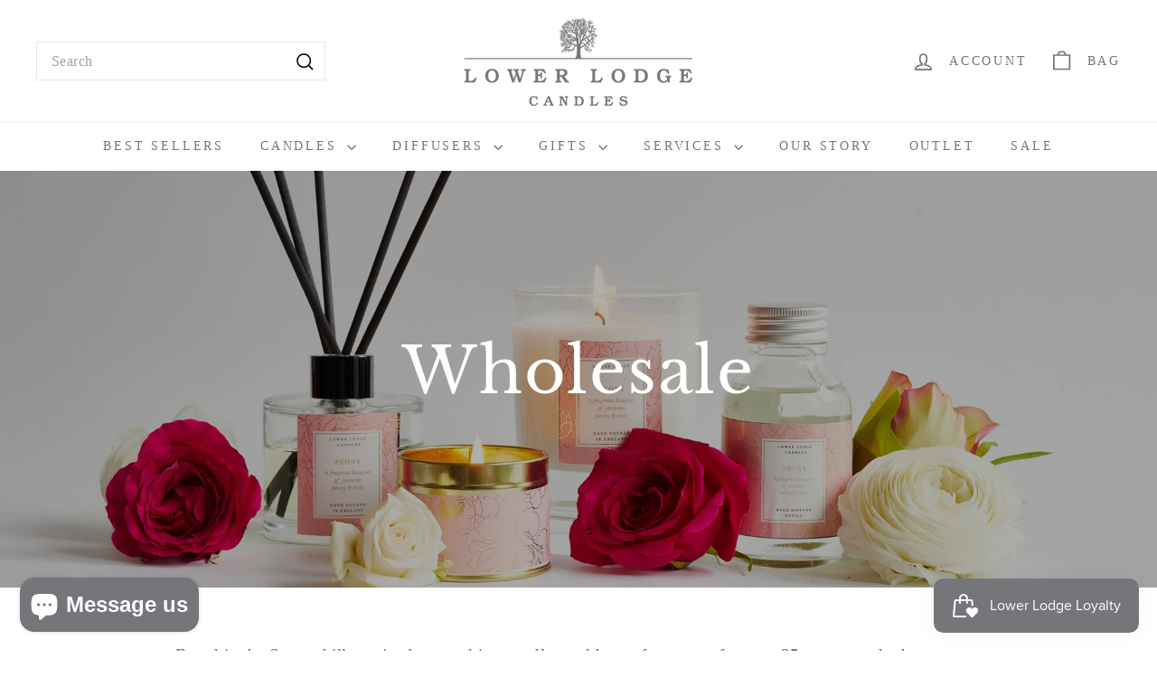

--- FILE ---
content_type: text/javascript
request_url: https://lowerlodgecandles.com/cdn/shop/t/33/assets/section-header.js?v=146891184291599232001751901319
body_size: -311
content:
import{debounce}from"@archetype-themes/utils/utils";import{EVENTS}from"@archetype-themes/utils/events";class HeaderSection extends HTMLElement{disconnectedCallback(){this.abortController.abort()}connectedCallback(){this.abortController=new AbortController,document.addEventListener(EVENTS.overlayHeaderChange,this.handleOverlayHeaderChange.bind(this),{signal:this.abortController.signal}),this.overlayHeader=!1,this.mobileMediaQuery=window.matchMedia("(min-width: 769px)"),this.handleMediaQueryChange=this.handleMediaQueryChange.bind(this),this.mobileMediaQuery.addListener(this.handleMediaQueryChange),this.handleMediaQueryChange(this.mobileMediaQuery),document.addEventListener(EVENTS.headerDrawerOpened,evt=>evt.target.getAttribute("open")==="cart:open"&&this.classList.add("cart-open"),{signal:this.abortController.signal}),document.addEventListener(EVENTS.headerDrawerClosed,evt=>evt.target.getAttribute("close")==="cart:close"&&this.classList.remove("cart-open"),{signal:this.abortController.signal}),document.addEventListener(EVENTS.headerDrawerOpened,evt=>evt.target.getAttribute("open")==="mobileNav:open"&&this.classList.add("mobile-nav-open"),{signal:this.abortController.signal}),document.addEventListener(EVENTS.headerDrawerClosed,evt=>evt.target.getAttribute("close")==="mobileNav:close"&&this.classList.remove("mobile-nav-open"),{signal:this.abortController.signal}),Shopify&&Shopify.designMode&&setTimeout(function(){window.dispatchEvent(new Event("resize"))},500),window.addEventListener("resize",debounce(300,()=>this.dispatchEvent(new CustomEvent(EVENTS.sizeDrawer,{bubbles:!0}))),{signal:this.abortController.signal})}handleMediaQueryChange(mql){mql.matches&&(this.dispatchEvent(new CustomEvent(EVENTS.mobileNavClose,{bubbles:!0})),this.classList.remove("mobile-nav-open"))}handleOverlayHeaderChange(event){this.overlayHeader=event.detail.overlayHeader}}customElements.define("header-section",HeaderSection);
//# sourceMappingURL=/cdn/shop/t/33/assets/section-header.js.map?v=146891184291599232001751901319


--- FILE ---
content_type: text/javascript; charset=utf-8
request_url: https://s3.us-east-2.amazonaws.com/orderlogic-production/lowerlodgecandles_constraints.js?202502190343
body_size: 1446
content:
var olConstraints = {"shop_id":7925956679,"money_format":"£{{amount}}","order_min_quantity":null,"order_max_quantity":null,"messages":{},"8721691836674_multiple":{"product_id":8721691836674,"product":{"title":"115ml Wedding Diffuser"},"variant_count":1,"type":"multiple","amount":"12"},"8721691836674_minimum":{"product_id":8721691836674,"product":{"title":"115ml Wedding Diffuser"},"variant_count":1,"type":"minimum","amount":"48"},"8694192668930_minimum":{"product_id":8694192668930,"product":{"title":"200g Wedding Candle"},"variant_count":1,"type":"minimum","amount":"48"},"8694192668930_multiple":{"product_id":8694192668930,"product":{"title":"200g Wedding Candle"},"variant_count":1,"type":"multiple","amount":"12"},"8384493289730_minimum":{"product_id":8384493289730,"product":{"title":"115mm Diffuser - Own Labelling"},"variant_count":1,"type":"minimum","amount":"48"},"8384493224194_minimum":{"product_id":8384493224194,"product":{"title":"200g Candle - Own Labelling"},"variant_count":1,"type":"minimum","amount":"48"},"8384493224194_multiple":{"product_id":8384493224194,"product":{"title":"200g Candle - Own Labelling"},"variant_count":1,"type":"multiple","amount":"12"},"8384493289730_multiple":{"product_id":8384493289730,"product":{"title":"115mm Diffuser - Own Labelling"},"variant_count":1,"type":"multiple","amount":"12"},"tag_constraints":{},"tier":0,"deleted":false,"cart_metadata":false,"hide_dynamic_checkout_button":true}

--- FILE ---
content_type: text/javascript
request_url: https://cdn.shopify.com/extensions/019bb566-16de-7002-aba6-c3e6970c0c2b/product-label-4-275/assets/samita.ProductLabels.index.js
body_size: 2098
content:
var samitaProductLabels;(()=>{var e,a,t={},d={};function r(e){var a=d[e];if(void 0!==a)return a.exports;var n=d[e]={id:e,loaded:!1,exports:{}};return t[e].call(n.exports,n,n.exports,r),n.loaded=!0,n.exports}r.m=t,r.n=e=>{var a=e&&e.__esModule?()=>e.default:()=>e;return r.d(a,{a}),a},r.d=(e,a)=>{for(var t in a)r.o(a,t)&&!r.o(e,t)&&Object.defineProperty(e,t,{enumerable:!0,get:a[t]})},r.f={},r.e=e=>Promise.all(Object.keys(r.f).reduce((a,t)=>(r.f[t](e,a),a),[])),r.u=e=>"samita.ProductLabels.bundle."+({24:"badge-label-template",30:"highlight_engine",32:"variant-activator",63:"shopify-services",92:"insert-afters",114:"handle_label_group",140:"is-valid-time",146:"handle-debounce-initialize",162:"handle_badge_label",188:"handle-get-other-attribute",216:"handle_products",248:"badge-label-styles",249:"countdown_template",293:"handle_countdown",309:"handle-parse-product-url",318:"handle_banner",325:"remove-el-timeout",332:"trust_badge_engine",389:"check-product-rules",430:"handle-check-contain-class",518:"banner_engine",544:"highlight-styles",558:"highlight_template",605:"banner-timer",614:"banner_template",636:"label-group-styles",696:"handle-process-with-settings",697:"handle-update-time",700:"handle_highlight",716:"handle-set-attributes",720:"trust_badge_template",749:"handle-get-images",792:"main",803:"hide-labels-not-on-sale",822:"handle_trust_badge",831:"engine-templates",880:"banner-styles",892:"trust-badge-styles",904:"change-label-configs",908:"label-group-template",935:"handle-intergrate-app",983:"handle-init-config"}[e]||e)+"."+{24:"bfc5bcceab08fd9a0d04",30:"4e3c49dc3a5b2631918a",32:"b5db4e3c8de3136b01e1",45:"cfe75307ebd069422efb",63:"fcf71bb5955391d05d4b",92:"939a892fcad77dbd5493",114:"5b2f6c845ce71638f783",140:"d104b0304bd1030d8e33",146:"9bd7dacda67080395085",162:"cd2559858e8d8c5d1039",182:"1188d36a7a78cd75ceb6",188:"5d3c6aae7f1d5a3cefe5",216:"7d9b06b563ce47ebfed5",248:"18e3d20b3b33558d53bb",249:"5a6a1178bd3ae324b9ad",293:"9a250679048b4e5ee4eb",309:"7b63293a11743226ffcf",318:"c9771cb4abf2fd95e810",325:"cb133b455ac9e365bc15",332:"fe82c9ac0a575f7b3b75",375:"cb28d6c7b9b2b9b99a8c",389:"f8dd59f88983cf6934ac",430:"6f71066f826339842d21",518:"27234c2f5da9b26b0826",544:"5ea7a3ce4bca55aad9ff",558:"a77474dca51d466a86b9",571:"1b3ddcb46a7e245b4276",605:"93f98fef46237e4ba140",614:"a2c6eb51cbba299e870b",636:"115cf9253c3c7ac5ed80",696:"54ba3f6fba5e1ead6148",697:"a994dfdd4a38953c185b",700:"6070f0dda21efacda3cb",716:"d88e662cf855574ab407",720:"a44113dfd56a206901b8",749:"366d1dc96c7a8eb7a8d8",792:"9c27ee9fbcb49f46409b",803:"c19994cd394282d19929",822:"c3fb01e68ac063beab44",826:"0ad524aa7cf0babe73e1",831:"3d54fc15d572e64a1afd",880:"811cd36d70bd56d87fc5",892:"3f64cafe6b22bfa887f9",904:"ec0d2af67c2602351022",908:"2ec37bfca79c34778379",935:"f2fee4aa8a697f49489c",983:"823035183d3731734e55"}[e]+".js",r.g=function(){if("object"==typeof globalThis)return globalThis;try{return this||new Function("return this")()}catch(e){if("object"==typeof window)return window}}(),r.o=(e,a)=>Object.prototype.hasOwnProperty.call(e,a),e={},a="samitaProductLabels:",r.l=(t,d,n,c)=>{if(e[t])e[t].push(d);else{var i,l;if(void 0!==n)for(var b=document.getElementsByTagName("script"),o=0;o<b.length;o++){var s=b[o];if(s.getAttribute("src")==t||s.getAttribute("data-webpack")==a+n){i=s;break}}i||(l=!0,(i=document.createElement("script")).charset="utf-8",r.nc&&i.setAttribute("nonce",r.nc),i.setAttribute("data-webpack",a+n),i.src=t),e[t]=[d];var f=(a,d)=>{i.onerror=i.onload=null,clearTimeout(u);var r=e[t];if(delete e[t],i.parentNode&&i.parentNode.removeChild(i),r&&r.forEach(e=>e(d)),a)return a(d)},u=setTimeout(f.bind(null,void 0,{type:"timeout",target:i}),12e4);i.onerror=f.bind(null,i.onerror),i.onload=f.bind(null,i.onload),l&&document.head.appendChild(i)}},r.r=e=>{"undefined"!=typeof Symbol&&Symbol.toStringTag&&Object.defineProperty(e,Symbol.toStringTag,{value:"Module"}),Object.defineProperty(e,"__esModule",{value:!0})},r.nmd=e=>(e.paths=[],e.children||(e.children=[]),e),(()=>{var e;r.g.importScripts&&(e=r.g.location+"");var a=r.g.document;if(!e&&a&&(a.currentScript&&"SCRIPT"===a.currentScript.tagName.toUpperCase()&&(e=a.currentScript.src),!e)){var t=a.getElementsByTagName("script");if(t.length)for(var d=t.length-1;d>-1&&(!e||!/^http(s?):/.test(e));)e=t[d--].src}if(!e)throw new Error("Automatic publicPath is not supported in this browser");e=e.replace(/^blob:/,"").replace(/#.*$/,"").replace(/\?.*$/,"").replace(/\/[^\/]+$/,"/"),r.p=e})(),(()=>{var e={57:0};r.f.j=(a,t)=>{var d=r.o(e,a)?e[a]:void 0;if(0!==d)if(d)t.push(d[2]);else{var n=new Promise((t,r)=>d=e[a]=[t,r]);t.push(d[2]=n);var c=r.p+r.u(a),i=new Error;r.l(c,t=>{if(r.o(e,a)&&(0!==(d=e[a])&&(e[a]=void 0),d)){var n=t&&("load"===t.type?"missing":t.type),c=t&&t.target&&t.target.src;i.message="Loading chunk "+a+" failed.\n("+n+": "+c+")",i.name="ChunkLoadError",i.type=n,i.request=c,d[1](i)}},"chunk-"+a,a)}};var a=(a,t)=>{var d,n,[c,i,l]=t,b=0;if(c.some(a=>0!==e[a])){for(d in i)r.o(i,d)&&(r.m[d]=i[d]);l&&l(r)}for(a&&a(t);b<c.length;b++)n=c[b],r.o(e,n)&&e[n]&&e[n][0](),e[n]=0},t=self.webpackChunksamitaProductLabels=self.webpackChunksamitaProductLabels||[];t.forEach(a.bind(null,0)),t.push=a.bind(null,t.push.bind(t))})(),r.nc=void 0,window.Samita=window.Samita||{},Samita.ProductLabels=Samita.ProductLabels||{};const n={initialize:function(e=!1){const a=this;let t=Samita.ProductLabels?.dataShop?.install;t&&(a?.dataHighlights?.length||a?.dataLabels?.length||a?.dataBanners?.length||a?.dataTrustBadges?.length)&&r.e(696).then(r.bind(r,4653)).then(t=>{let{default:d}=t;return d(a,e)}).catch(()=>!1)},init:function(e=!1){n.initialize(!0)},...window.Samita.ProductLabels};window.Samita.ProductLabels=n,n.initialize(!1),samitaProductLabels={}})();

--- FILE ---
content_type: text/javascript;charset=utf-8
request_url: https://assets.cloudlift.app/api/assets/options.js?shop=lowerlodgecandles.myshopify.com
body_size: 53063
content:
window.Cloudlift = window.Cloudlift || {};window.Cloudlift.options = { config: {"app":"options","shop":"lowerlodgecandles.myshopify.com","url":"https://lowerlodgecandles.com","api":"https://api.cloudlift.app","assets":"https://cdn.jsdelivr.net/gh/cloudlift-app/cdn@0.15.21","mode":"prod","currencyFormats":{"moneyFormat":"£{{amount}}","moneyWithCurrencyFormat":"£{{amount}} GBP"},"resources":["https://cdn.jsdelivr.net/gh/cloudlift-app/cdn@0.15.21/static/app-options.css","https://cdn.jsdelivr.net/gh/cloudlift-app/cdn@0.15.21/static/app-options.js"],"locale":"en","i18n":{"product.options.ai.generated.label":"Generated Images","product.options.text.align.right":"Text align right","product.options.discount.button":"Apply","product.options.discount.invalid":"Enter a valid discount code","product.options.library.button":"Select image","product.options.validity.dateMax":"Please enter a date before {max}","product.options.tabs.next":"Next","product.options.free":"FREE","product.options.ai.loading.generating":"Generating your image...","product.options.ai.removebg.button":"Remove Background","product.options.validity.upload.required":"Please upload a file","product.options.item.modal.title":"Update cart item?","product.options.item.modal.update":"Update","product.options.library.categories.button":"Show categories","product.options.tabs.previous":"Previous","product.options.validity.rangeOverflow":"Max allowed value {max}","product.options.file.link":"\uD83D\uDD17","product.options.ai.edit.placeholder":"Describe how to edit the image...","product.options.ai.update.button":"Update Image","product.options.bundle.hide":"Hide","product.options.text.style.bold":"Text bold","product.options.ai.edit.button":"Edit Image","product.options.validity.patternMismatch":"Please enter text to match: {pattern}","product.options.text.fontSize":"Text size","product.options.library.categories.label":"Categories","product.options.bundle.items":"items","product.options.ai.removebg.removed":"Background Removed","product.options.ai.button.generate":"Generate","product.options.validity.upload.max":"Maximum allowed file size is {max} MB","product.options.validity.rangeUnderflow":"Min allowed value {min}","product.options.text.style.italic":"Text italic","product.options.ai.prompt.placeholder":"Describe the image...","product.options.library.search.empty":"No results found","product.options.text.align.center":"Text center","product.options.ai.loading.editing":"Editing image...","product.options.discount.placeholder":"Discount code","product.options.ai.load_more":"Load More","product.options.validity.valueMissing":"Please enter a value","product.options.validity.tooLong":"Please enter less than {max} characters","product.options.ai.button.edit":"Edit Image","product.options.ai.edit.indicator":"Editing image","product.options.bundle.show":"Show","product.options.library.search.placeholder":"Search images","product.options.validity.selectMax":"Please select at most {max}","product.options.discount.valid":"Discount is applied at checkout","product.options.item.edit":"Edit ⚙️","product.options.item.modal.add":"Add new","product.options.validity.dateMin":"Please enter a date after {min}","product.options.library.images.button":"More images","product.options.validity.tooShort":"Please enter at least {min} characters","product.options.validity.selectMin":"Please select at least {min}","product.options.text.align.left":"Text align left"},"level":2,"version":"0.12.124","setup":true,"themeId":"152266473730","autoGallerySelector":"[data-product-images]","locationMode":0,"selector":"","previewLocationMode":0,"previewSelector":"","previewImgParent":1,"previewImgParentSelector":"","previewImgMainSelector":".product__main-photos img","previewImgThumbnailSelector":".product__thumbs img","itemImgParentSelector":".cart__item, .cart__row, .ws-cs-item","previewSticky":false,"previewStickyMobile":"overlay","previewStickyMobileSize":50,"priceDraft":true,"priceDraftTitle":"","priceDraftShipping":false,"priceDraftTaxFree":false,"priceDraftRetention":3,"priceProductId":"8385413710082","priceProductHandle":"product-options","priceVariantId":"44385881129218","priceVariantValue":10.0,"checkout":true,"checkoutConfig":{"debug":false,"update":false,"key":"2006851848","variantId":"44385881129218"},"currencyConvert":true,"autoFulfil":false,"priceWeight":false,"extensions":"quantity","theme":{"productPriceObserver":true,"productVariantHistory":true,"cartItemEdit":true,"themeGallery":true,"productOptionsClear":true,"cartCount":true,"amountNoDecimals":true,"cartItem":true,"cartItemPreview":true,"checkoutQuantityValidate":true,"cartTotal":true,"productItemModal":true,"previewHiddenExclude":true,"cartDiscount":true,"productLinkAvailable":true,"productPriceAll":true},"css":"#clmlecanopn3 .cl-po--errors  {\n  font-family: inherit;\n  background-color: #747679 !important;\n  border-color: #747679 !important ;\n}","fonts":[{"name":"Raleway","files":{"bold":"http://fonts.gstatic.com/s/raleway/v28/1Ptxg8zYS_SKggPN4iEgvnHyvveLxVs9pYCPNLA3JC9c.ttf","italic":"http://fonts.gstatic.com/s/raleway/v28/1Pt_g8zYS_SKggPNyCgSQamb1W0lwk4S4WjMPrQVIT9c2c8.ttf","regular":"http://fonts.gstatic.com/s/raleway/v28/1Ptxg8zYS_SKggPN4iEgvnHyvveLxVvaooCPNLA3JC9c.ttf","bold_italic":"http://fonts.gstatic.com/s/raleway/v28/1Pt_g8zYS_SKggPNyCgSQamb1W0lwk4S4Y_LPrQVIT9c2c8.ttf"},"type":1},{"name":"League Script","files":{"regular":"http://fonts.gstatic.com/s/leaguescript/v24/CSR54zpSlumSWj9CGVsoBZdeaNNUuOwkC2s.ttf"},"type":1},{"name":"Rouge Script","files":{"regular":"http://fonts.gstatic.com/s/rougescript/v14/LYjFdGbiklMoCIQOw1Ep3S4PVPXbUJWq9g.ttf"},"type":1},{"name":"Licorice","files":{"regular":"https://fonts.gstatic.com/s/licorice/v6/t5tjIR8TMomTCAyjNk23hqLgzCHu.ttf"},"type":1},{"name":"Allison","files":{"regular":"https://fonts.gstatic.com/s/allison/v11/X7nl4b88AP2nkbvZOCaQ4MTgAgk.ttf"},"type":1},{"name":"Lato","files":{"bold":"http://fonts.gstatic.com/s/lato/v17/S6u9w4BMUTPHh6UVew-FGC_p9dw.ttf","italic":"http://fonts.gstatic.com/s/lato/v17/S6u8w4BMUTPHjxswWyWrFCbw7A.ttf","regular":"http://fonts.gstatic.com/s/lato/v17/S6uyw4BMUTPHvxk6XweuBCY.ttf","bold_italic":"http://fonts.gstatic.com/s/lato/v17/S6u_w4BMUTPHjxsI5wqPHA3s5dwt7w.ttf"},"type":1},{"name":"Style Script","files":{"regular":"https://fonts.gstatic.com/s/stylescript/v11/vm8xdRX3SV7Z0aPa88xzW5npeFT76NZnMw.ttf"},"type":1},{"name":"Playfair Display","files":{"bold":"http://fonts.gstatic.com/s/playfairdisplay/v30/nuFvD-vYSZviVYUb_rj3ij__anPXJzDwcbmjWBN2PKeiukDQZNLo_U2r.ttf","italic":"http://fonts.gstatic.com/s/playfairdisplay/v30/nuFRD-vYSZviVYUb_rj3ij__anPXDTnCjmHKM4nYO7KN_qiTbtbK-F2rA0s.ttf","regular":"http://fonts.gstatic.com/s/playfairdisplay/v30/nuFvD-vYSZviVYUb_rj3ij__anPXJzDwcbmjWBN2PKdFvUDQZNLo_U2r.ttf","bold_italic":"http://fonts.gstatic.com/s/playfairdisplay/v30/nuFRD-vYSZviVYUb_rj3ij__anPXDTnCjmHKM4nYO7KN_k-UbtbK-F2rA0s.ttf"},"type":1},{"name":"Champagne & Limousines","files":{"bold":"https://storage.googleapis.com/cloudlift-app-cloud-prod-assets/lowerlodgecandles/f_Champagne__Limousines_Bold.ttf","italic":"https://storage.googleapis.com/cloudlift-app-cloud-prod-assets/lowerlodgecandles/f_Champagne__Limousines_Italic.ttf","regular":"https://storage.googleapis.com/cloudlift-app-cloud-prod-assets/lowerlodgecandles/f_Champagne__Limousines.ttf","bold_italic":"https://storage.googleapis.com/cloudlift-app-cloud-prod-assets/lowerlodgecandles/f_Champagne__Limousines_Bold_Italic.ttf"},"type":2},{"name":"Roboto","files":{"bold":"http://fonts.gstatic.com/s/roboto/v20/KFOlCnqEu92Fr1MmWUlvAx05IsDqlA.ttf","italic":"http://fonts.gstatic.com/s/roboto/v20/KFOkCnqEu92Fr1Mu52xPKTM1K9nz.ttf","regular":"http://fonts.gstatic.com/s/roboto/v20/KFOmCnqEu92Fr1Me5WZLCzYlKw.ttf","bold_italic":"http://fonts.gstatic.com/s/roboto/v20/KFOjCnqEu92Fr1Mu51TzBhc9AMX6lJBP.ttf"},"type":1},{"name":"Montserrat","files":{"bold":"http://fonts.gstatic.com/s/montserrat/v15/JTURjIg1_i6t8kCHKm45_dJE7g7J_950vCo.ttf","italic":"http://fonts.gstatic.com/s/montserrat/v15/JTUQjIg1_i6t8kCHKm459WxhziTn89dtpQ.ttf","regular":"http://fonts.gstatic.com/s/montserrat/v15/JTUSjIg1_i6t8kCHKm45xW5rygbi49c.ttf","bold_italic":"http://fonts.gstatic.com/s/montserrat/v15/JTUPjIg1_i6t8kCHKm459WxZcgvD-_xxrCq7qg.ttf"},"type":1},{"name":"Above the Sky","files":{"regular":"https://storage.googleapis.com/cloudlift-app-cloud-prod-assets/lowerlodgecandles/f_fonnts.com-Above_The_Sky_Script.ttf"},"type":2},{"name":"Libre Baskerville","files":{"bold":"http://fonts.gstatic.com/s/librebaskerville/v14/kmKiZrc3Hgbbcjq75U4uslyuy4kn0qviTjYwI8Gcw6Oi.ttf","italic":"http://fonts.gstatic.com/s/librebaskerville/v14/kmKhZrc3Hgbbcjq75U4uslyuy4kn0qNcaxYaDc2V2ro.ttf","regular":"http://fonts.gstatic.com/s/librebaskerville/v14/kmKnZrc3Hgbbcjq75U4uslyuy4kn0pNeYRI4CN2V.ttf"},"type":1},{"name":"Open Sans","files":{"bold":"http://fonts.gstatic.com/s/opensans/v18/mem5YaGs126MiZpBA-UN7rg-VeJoCqeDjg.ttf","italic":"http://fonts.gstatic.com/s/opensans/v18/mem6YaGs126MiZpBA-UFUJ0ef8xkA76a.ttf","regular":"http://fonts.gstatic.com/s/opensans/v18/mem8YaGs126MiZpBA-U1UpcaXcl0Aw.ttf","bold_italic":"http://fonts.gstatic.com/s/opensans/v18/memnYaGs126MiZpBA-UFUKWiUOhsKKKTjrPW.ttf"},"type":1},{"name":"Oswald","files":{"bold":"http://fonts.gstatic.com/s/oswald/v36/TK3_WkUHHAIjg75cFRf3bXL8LICs1xZogUFoZAaRliE.ttf","regular":"http://fonts.gstatic.com/s/oswald/v36/TK3_WkUHHAIjg75cFRf3bXL8LICs1_FvgUFoZAaRliE.ttf"},"type":1},{"name":"Dancing Script","files":{"bold":"https://fonts.gstatic.com/s/dancingscript/v25/If2cXTr6YS-zF4S-kcSWSVi_sxjsohD9F50Ruu7B1i0HTeB9ptDqpw.ttf","regular":"https://fonts.gstatic.com/s/dancingscript/v25/If2cXTr6YS-zF4S-kcSWSVi_sxjsohD9F50Ruu7BMSoHTeB9ptDqpw.ttf"},"type":1}],"configs":[{"uuid":"clmlecanopn3","styles":{"label-color":"#555","input-color-selected":"#374151","css":"#clmlecanopn3 .cl-po--errors  {\n  font-family: inherit;\n  background-color: #747679 !important;\n  border-color: #747679 !important;\n}","option-font-size":"14px","input-background-color-selected":"#fff","input-background-color":"#fff","label-font-size":"14px","input-text-color":"#374151","input-border-color":"#d1d5db","font-family":"-apple-system, BlinkMacSystemFont, 'Segoe UI', Roboto,\nHelvetica, Arial, sans-serif, 'Apple Color Emoji', 'Segoe UI Emoji',\n'Segoe UI Symbol'","input-color":"#374151","info-icon-color":"#333","option-border-radius":"6px","input-border-color-focus":"#374151"},"theme":"default","css":"#clmlecanopn3 .cl-po--wrapper{font-family:-apple-system,BlinkMacSystemFont,'Segoe UI',Roboto,Helvetica,Arial,sans-serif,'Apple Color Emoji','Segoe UI Emoji','Segoe UI Symbol'}#clmlecanopn3 .cl-po--label{color:#555;font-size:14px;margin-bottom:5px}#clmlecanopn3 .cl-po--info{width:14px;height:14px;background-color:#333}#clmlecanopn3 .cl-po--help{color:#637381;font-size:12px}#clmlecanopn3 .cl-po--option{color:#374151;margin-bottom:20px;font-size:14px}#clmlecanopn3 .cl-po--input{color:#374151;background-color:#fff;font-size:14px;border-width:1px;border-color:#d1d5db;border-radius:6px;box-shadow:rgba(0,0,0,0) 0 0 0 0,rgba(0,0,0,0) 0 0 0 0,rgba(0,0,0,0.05) 0 1px 2px 0}#clmlecanopn3 .cl-po--input:focus{outline:2px solid transparent;outline-offset:2px;box-shadow:#fff 0 0 0 0,#374151 0 0 0 1px,rgba(0,0,0,0.05) 0 1px 2px 0;border-color:#374151}#clmlecanopn3 .cl-po--input.cl-po--invalid:focus{box-shadow:#fff 0 0 0 0,#c44e47 0 0 0 1px,rgba(0,0,0,0.05) 0 1px 2px 0;border-color:#c44e47}#clmlecanopn3 .cl-po--swatch{background-color:#fff;border-width:1px;border-color:#d1d5db;border-radius:6px;box-shadow:rgba(0,0,0,0) 0 0 0 0,rgba(0,0,0,0) 0 0 0 0,rgba(0,0,0,0.05) 0 1px 2px 0}#clmlecanopn3 .cl-po--input:checked+.cl-po--swatch-button{background-color:#fff;color:#374151}#clmlecanopn3 input[type=radio]:checked+.cl-po--swatch,#clmlecanopn3 input[type=checkbox]:checked+.cl-po--swatch{outline:2px solid transparent;outline-offset:2px;box-shadow:#fff 0 0 0 0,#374151 0 0 0 1px,rgba(0,0,0,0.05) 0 1px 2px 0;border-color:#374151}#clmlecanopn3 input[type=checkbox]:checked.cl-po--input,#clmlecanopn3 input[type=radio]:checked.cl-po--input{border-color:transparent;background-color:#374151}#clmlecanopn3 .cl-po--option .choices__inner{color:#374151;background-color:#fff;border-width:1px;border-color:#d1d5db;border-radius:6px;box-shadow:rgba(0,0,0,0) 0 0 0 0,rgba(0,0,0,0) 0 0 0 0,rgba(0,0,0,0.05) 0 1px 2px 0}#clmlecanopn3 .cl-po--option .choices.is-focused:not(.is-open) .choices__inner{outline:2px solid transparent;outline-offset:2px;box-shadow:#fff 0 0 0 0,#374151 0 0 0 1px,rgba(0,0,0,0.05) 0 1px 2px 0;border-color:#374151}#clmlecanopn3 .cl-po--option .choices__list--multiple .choices__item{color:#374151;background-color:#fff;border-radius:6px;border:1px solid #d1d5db}#clmlecanopn3 .cl-po--option .choices__list--multiple .choices__item.is-highlighted{color:#374151;background-color:#fff;border:1px solid #374151}#clmlecanopn3 .cl-po--option .choices[data-type*=select-multiple] .choices__button{color:#374151;border-left:1px solid #d1d5db}#clmlecanopn3 .cl-po--text-editor,#clmlecanopn3 .cl-po--collapse.cl-po--edit{--text-editor-color:#374151}#clmlecanopn3 .cl-po--text-editor .cl-po--swatch-button.selected{outline:2px solid transparent;outline-offset:2px;box-shadow:#fff 0 0 0 0,#374151 0 0 0 1px,rgba(0,0,0,0.05) 0 1px 2px 0;border-color:#374151;background-color:#fff;--text-editor-color:#374151}#clmlecanopn3 .cl-po--collapse.cl-po--edit{border-left:1px solid #d1d5db;border-right:1px solid #d1d5db;border-bottom-color:#d1d5db}#clmlecanopn3 .cl-po--collapse.cl-po--edit .cl-po--edit-label{color:#637381}#clmlecanopn3 .cl-po--collapse.cl-po--edit:not(.cl-po--open){border-bottom:1px solid #d1d5db;border-bottom-left-radius:6px;border-bottom-right-radius:6px}#clmlecanopn3 .cl-po--invalid{border-color:#c44e47}#clmlecanopn3 .cl-po--errors{margin-top:10px}#clmlecanopn3 .cl-po--error{font-size:12px;font-family:-apple-system,BlinkMacSystemFont,'Segoe UI',Roboto,Helvetica,Arial,sans-serif,'Apple Color Emoji','Segoe UI Emoji','Segoe UI Symbol';color:#fff;background-color:#c44e47;border-color:#b7423b;border-radius:6px}#clmlecanopn3 .cl-po--collapse{color:#555;font-size:14px}#clmlecanopn3 .cl-po--collapse:before{width:18px;height:18px}#clmlecanopn3 .cl-po--panel{border-width:1px;border-color:#d1d5db;border-bottom-left-radius:6px;border-bottom-right-radius:6px;box-shadow:rgba(0,0,0,0) 0 0 0 0,rgba(0,0,0,0) 0 0 0 0,rgba(0,0,0,0.05) 0 1px 2px 0}#clmlecanopn3 #clmlecanopn3 .cl-po--errors{font-family:inherit;background-color:#747679!important;border-color:#747679!important}","variantOption":false,"variantOptions":[],"options":[{"name":"Fragrances","type":"img-swatch","label":"Select a fragrance","value":"","required":true,"conditions":[],"params":{"imgTooltip":false,"textValueSelect":"Select a Fragrance","grow":false,"validationMsg":"","shape":"circle","textClean":"","autocomplete":"","pattern":"","labelPriceText":false,"toggle":false,"valuePriceText":false,"groupDelimiter":"","help":"","imgText":false,"size":"medium","priceTemplate":"","labelValueText":false,"exclude":false,"placeholder":"","items":10,"info":"Select your fragrance(s) from our luxury collection.","multiSelect":false},"values":[{"value":"Celebration","text":"Celebration - Top Notes: Pink Fizz, Cranberry Heart Notes: Rose, Jasmine, Lily Base Notes: Vanilla, Tonka, Oakmoss, Iris","img":"https://cdn.shopify.com/s/files/1/0079/2595/6679/files/a_Fdue_Celebration.jpg"},{"value":"Pomegranate","text":"Pomegranate - Top Notes: Camphor, Lemon, Aromatic Heart Notes: Clove, Pomegranate, Raspberry Base Notes: Cedarwood, Musk, Patchouli","img":"https://cdn.shopify.com/s/files/1/0079/2595/6679/files/a_ODa4_POMEGRANATE.jpg"},{"value":"Gingered Wild Fig","text":"Pomegranate - Top Notes: Camphor, Lemon, Aromatic Heart Notes: Clove, Pomegranate, Raspberry Base Notes: Cedarwood, Musk, Patchouli","img":"https://cdn.shopify.com/s/files/1/0079/2595/6679/files/a_yxaY_GINGERED-WILD-FIG.jpg"},{"value":"Sandalwood & Cedar","text":"Sandalwood & Cedar - Top Notes: Mandarin, Nutmeg Heart Notes: Plum, Cinnamon, Clove Base Notes: Sandalwood, Cedarwood, Patchouli, Tonka","img":"https://cdn.shopify.com/s/files/1/0079/2595/6679/files/a_waun_SANDALWOOD-_26-CEDAR_589698a7-eb67-47c2-9ade-9d17c36f0d39.jpg"},{"value":"Grapefruit","text":"Grapefruit - Top Notes: Grapefruit, Orange, Lime Heart Notes: Gardenia Base Notes: Musk","img":"https://cdn.shopify.com/s/files/1/0079/2595/6679/files/a_Mg66_GRAPEFRUIT.jpg"},{"value":"Seasonal Spice","text":"Seasonal Spice - Top Notes: Orange, Tangerine, Lemon, Cinnamon Heart Notes: Clove, Nutmeg, Ginger, Bay, Ylang Ylang Base Notes: Cedar, Sandalwood, Patchouli, Amber, Vanilla","img":"https://cdn.shopify.com/s/files/1/0079/2595/6679/files/a_eP6O_SEASONAL-SPICE.jpg"},{"value":"Lemongrass & Verbena","text":"Lemongrass & Verbena - Top Notes: Citrus Heart Notes: Verbena, Lemongrass Base Notes: Orange Blossom","img":"https://cdn.shopify.com/s/files/1/0079/2595/6679/files/a_puVD_LEMONGRASS-_26-VERBENA_2b976235-1d4e-45db-8539-5802f388a47c.jpg"},{"value":"White Jasmine & Amber","text":"White Jasmine & Amber - Top Notes: Amber, Citrus, Jasmine Heart Notes: Spicy, Woody Base Notes: Vanilla","img":"https://cdn.shopify.com/s/files/1/0079/2595/6679/files/a_naA2_WHITE-JASMINE-_26-AMBER.jpg"},{"value":"Peony","text":"Peony - Top Notes: Red Apple Heart Notes: Peony, Jasmine, Rose, Gillyflower Base Notes: Suede, Amber, Patchouli, Vanilla","img":"https://cdn.shopify.com/s/files/1/0079/2595/6679/files/a_7DSy_PEONY.jpg"},{"value":"Blood Orange & Bergamot","text":"Blood Orange & Bergamot - Top Notes: Blood Orange, Verbena, Bergamot, Eucalyptus, Basil Heart Notes: Rose, Gardenia, Lily, Jasmine Base Notes: Cedarwood, Musk","img":"https://cdn.shopify.com/s/files/1/0079/2595/6679/files/a_uAxf_BLOOD-ORANGE-_26-BERGAMOT.jpg"}]},{"name":"Select Vessel Colour","type":"img-swatch","label":"Select a vessel colour","value":"","required":false,"conditions":[],"params":{"imgTooltip":false,"grow":true,"validationMsg":"","textClean":"","autocomplete":"","pattern":"","labelPriceText":false,"toggle":false,"valuePriceText":true,"help":"","imgText":false,"priceTemplate":"","labelValueText":false,"exclude":false,"placeholder":"","info":"Fill weight: 200g\nBurn time: Approx. 40 hours\nCandle: Height: 9cm x Width 8cm\nPackaging: Height: 10cm x Width 9cm\nPack size: 48","multiSelect":false},"values":[{"value":"Clear","text":"","img":"https://cdn.shopify.com/s/files/1/0079/2595/6679/files/a_WyZT_DCT.png"},{"value":"White","text":"","img":"https://cdn.shopify.com/s/files/1/0079/2595/6679/files/a_D3IH_DWT.png","price":1.0},{"value":"Grey","text":"","img":"https://cdn.shopify.com/s/files/1/0079/2595/6679/files/a_xPng_DGT.png","price":1.0},{"value":"Black","text":"","img":"https://cdn.shopify.com/s/files/1/0079/2595/6679/files/a_9rtL_DBT.png","price":1.0}]},{"name":"CustomLid","type":"img-swatch","label":"Select your cap","value":"","required":true,"conditions":[],"params":{"imgTooltip":false,"grow":true,"validationMsg":"","shape":"rect","textClean":"","autocomplete":"","pattern":"","labelPriceText":false,"toggle":true,"valuePriceText":false,"help":"","imgText":false,"size":"large","priceTemplate":"","labelValueText":false,"exclude":false,"placeholder":"","items":6,"info":"","multiSelect":false},"values":[{"value":"No Lid","text":"","img":"https://cdn.shopify.com/s/files/1/0079/2595/6679/files/a_JTWL_No-Cap.jpg"},{"value":"SilverLid","text":"Silver Polished Lid","img":"https://cdn.shopify.com/s/files/1/0250/1771/2712/files/a_GK4T_SilverLidT.png","price":1.0},{"value":"BlackLid","text":"Black Nickle Lid","img":"https://cdn.shopify.com/s/files/1/0250/1771/2712/files/a_Bqlv_BlackLidT.png","price":1.0},{"value":"GoldLid","text":"Gold Polished Lid","img":"https://cdn.shopify.com/s/files/1/0250/1771/2712/files/a_t0cr_Gold-Lid-T.png","price":1.0}]},{"name":"Reeds","type":"img-swatch","label":"Select your reeds","value":"","required":true,"conditions":[],"params":{"imgTooltip":false,"grow":true,"validationMsg":"","textClean":"","autocomplete":"","pattern":"","labelPriceText":false,"toggle":true,"valuePriceText":true,"help":"","imgText":false,"priceTemplate":"","labelValueText":false,"exclude":false,"placeholder":"","info":"","multiSelect":false},"values":[{"value":"No Reeds","text":"","img":"https://cdn.shopify.com/s/files/1/0079/2595/6679/files/a_klja_No-Reeds.jpg","price":0.0},{"value":"Black Reeds","text":"","img":"https://cdn.shopify.com/s/files/1/0250/1771/2712/files/a_cKSt_Black-Reed-T.jpg"},{"value":"White Reeds","text":"","img":"https://cdn.shopify.com/s/files/1/0250/1771/2712/files/a_Xj68_White-Reed-T.jpg"}]},{"name":"Label Upload","type":"select","label":"Select a label size","value":"","required":false,"conditions":[],"params":{"textValueSelect":"","validationMsg":"","textClean":"","autocomplete":"","pattern":"","labelPriceText":false,"valuePriceText":true,"groupDelimiter":"","help":"","priceTemplate":"","labelValueText":false,"exclude":false,"placeholder":"","info":"Please bear in mind our standard labels look best without a coloured background. If you require edge to edge printing on your labels we can provide this at an extra cost."},"values":[{"value":"No Label","text":""},{"value":"34 x 43 mm ","text":""},{"value":"43 x 34 mm","text":""}]},{"name":"34 x 43 mm ","type":"upload","label":"Label Upload","value":"","required":false,"conditions":[{"data":"options","field":"Label Upload","operator":"equals","value":"34 x 43 mm "}],"params":{"button":"","help":"","validationMsg":"","priceTemplate":"","textClean":"","autocomplete":"","pattern":"","labelPriceText":false,"placeholder":"","info":""}},{"name":"34 x 43 mm  Upload Logo","type":"upload","label":"34 x 43 mm  Upload Logo","value":"","required":false,"conditions":[{"data":"options","field":"Label Upload","operator":"equals","value":"34 x 43 mm "}],"params":{"button":"","help":"","validationMsg":"","priceTemplate":"","textClean":"","autocomplete":"","pattern":"","labelPriceText":false,"placeholder":"","info":""}},{"name":"34 x 43 mm Line One Text","type":"radio","label":"Add Fragrance Text","value":"No","required":false,"conditions":[{"data":"options","field":"Label Upload","operator":"equals","value":"34 x 43 mm "}],"params":{"help":"","validationMsg":"","priceTemplate":"","textClean":"","autocomplete":"","labelValueText":false,"pattern":"","labelPriceText":false,"exclude":false,"valuePriceText":true,"placeholder":"","info":""},"values":[{"value":"Yes","text":"Add Text"},{"value":"No","text":"No Text"}]},{"name":"34 x 43 mm Text","type":"text","label":"Enter Text","value":"","required":false,"conditions":[{"data":"options","field":"Label Upload","operator":"equals","value":"34 x 43 mm "},{"data":"options","field":"34 x 43 mm Line One Text","operator":"equals","value":"Yes"}],"params":{"help":"","validationMsg":"","priceTemplate":"","textClean":"","autocomplete":"","labelValueText":false,"pattern":"","labelPriceText":false,"exclude":false,"valuePriceText":true,"placeholder":"","info":""}},{"name":"34 x 43 mm Line Two Text","type":"radio","label":"Add Strap Line Text","value":"No","required":false,"conditions":[{"data":"options","field":"Label Upload","operator":"equals","value":"34 x 43 mm "}],"params":{"help":"","validationMsg":"","priceTemplate":"","textClean":"","autocomplete":"","labelValueText":false,"pattern":"","labelPriceText":false,"exclude":false,"valuePriceText":true,"placeholder":"","info":""},"values":[{"value":"Yes","text":"Add Text"},{"value":"No","text":"No Text"}]},{"name":"34 x 43 mm  Strap Line Text","type":"text","label":"Strap Line Text","value":"","required":false,"conditions":[{"data":"options","field":"Label Upload","operator":"equals","value":"34 x 43 mm "},{"data":"options","field":"34 x 43 mm Line Two Text","operator":"equals","value":"Yes"}],"params":{"help":"","validationMsg":"","priceTemplate":"","textClean":"","autocomplete":"","labelValueText":false,"pattern":"","labelPriceText":false,"exclude":false,"valuePriceText":true,"placeholder":"","info":""}},{"name":"43 x 34 mm","type":"upload","label":"Label Upload","value":"","required":false,"conditions":[{"data":"options","field":"Label Upload","operator":"equals","value":"43 x 34 mm"}],"params":{"button":"","help":"","validationMsg":"","priceTemplate":"","textClean":"","autocomplete":"","pattern":"","labelPriceText":false,"placeholder":"","info":""}},{"name":"43 x 34 mm Upload ","type":"upload","label":"43 x 34 mm Upload Logo","value":"","required":false,"conditions":[{"data":"options","field":"Label Upload","operator":"equals","value":"43 x 34 mm"}],"params":{"button":"","help":"","validationMsg":"","priceTemplate":"","textClean":"","autocomplete":"","pattern":"","labelPriceText":false,"placeholder":"","info":""}},{"name":"43 x 34 mmLine One Text","type":"radio","label":"Add Fragrance Text","value":"No","required":false,"conditions":[{"data":"options","field":"Label Upload","operator":"equals","value":"43 x 34 mm"}],"params":{"help":"","validationMsg":"","priceTemplate":"","textClean":"","autocomplete":"","labelValueText":false,"pattern":"","labelPriceText":false,"exclude":false,"valuePriceText":true,"placeholder":"","info":""},"values":[{"value":"Yes","text":"Add Text"},{"value":"No","text":"No Text"}]},{"name":"43 x 34 mm Text","type":"text","label":"Enter Text","value":"","required":false,"conditions":[{"data":"options","field":"Label Upload","operator":"equals","value":"43 x 34 mm"},{"data":"options","field":"43 x 34 mmLine One Text","operator":"equals","value":"Yes"}],"params":{"help":"","validationMsg":"","priceTemplate":"","textClean":"","autocomplete":"","labelValueText":false,"pattern":"","labelPriceText":false,"exclude":false,"valuePriceText":true,"placeholder":"","info":""}},{"name":"43 x 34 mm Line Two Text","type":"radio","label":"Add Strap Line Text","value":"No","required":false,"conditions":[{"data":"options","field":"Label Upload","operator":"equals","value":"43 x 34 mm"}],"params":{"help":"","validationMsg":"","priceTemplate":"","textClean":"","autocomplete":"","labelValueText":false,"pattern":"","labelPriceText":false,"exclude":false,"valuePriceText":true,"placeholder":"","info":""},"values":[{"value":"Yes","text":"Add Text"},{"value":"No","text":"No Text"}]},{"name":"Copywrite","type":"checkbox","label":"","value":"yes","required":true,"conditions":[{"data":"options","field":"Label Upload","operator":"equals","value":"34 x 43 mm "}],"params":{"help":"","validationMsg":"","priceTemplate":"","textClean":"","autocomplete":"","labelValueText":false,"pattern":"","labelPriceText":false,"exclude":false,"valuePriceText":true,"placeholder":"","info":""},"values":[{"value":"yes","text":"I confirm that I have all necessary permissions and rights in the image(s) I have uploaded and I grant a licence of those permissions and rights to Lower Lodge Candles Limited for the purposes of completing my order.  I understand that, at its discretion, Lower Lodge Candles may reject any order containing an image it reasonably believes may be subject to third party intellectual property rights."}]},{"name":"43 x 34 mm Strap Line Text_copy","type":"text","label":"Strap Line Text","value":"","required":false,"conditions":[{"data":"options","field":"Label Upload","operator":"equals","value":"43 x 34 mm"},{"data":"options","field":"43 x 34 mm Line Two Text","operator":"equals","value":"Yes"}],"params":{"help":"","validationMsg":"","priceTemplate":"","textClean":"","autocomplete":"","labelValueText":false,"pattern":"","labelPriceText":false,"exclude":false,"valuePriceText":true,"placeholder":"","info":""}},{"name":"Packaging","type":"img-swatch","label":"Select your packaging","value":"","required":false,"conditions":[],"params":{"imgTooltip":false,"grow":true,"validationMsg":"","textClean":"","autocomplete":"","pattern":"","labelPriceText":false,"toggle":false,"valuePriceText":true,"help":"","imgText":false,"size":"large","priceTemplate":"","labelValueText":false,"exclude":false,"placeholder":"","info":"","multiSelect":false},"values":[{"value":"None","text":"","img":"https://cdn.shopify.com/s/files/1/0079/2595/6679/files/a_N8z0_No-Packaging.jpg"},{"value":"White","text":"","img":"https://cdn.shopify.com/s/files/1/0079/2595/6679/files/a_MsmM_100ml-Diffuser-Main-ProductW.png","price":1.0},{"value":"Grey","text":"","img":"https://cdn.shopify.com/s/files/1/0079/2595/6679/files/a_FpRO_100ml-Diffuser-Main-ProductG.png","price":1.0},{"value":"Black","text":"","img":"https://cdn.shopify.com/s/files/1/0079/2595/6679/files/a_Wj0T_100ml-Diffuser-Main-Product.png","price":1.0}]},{"name":"Quantity","type":"quantity-discount","label":"Quantity","value":"","required":false,"conditions":[],"params":{"textDiscountSave":"","validationMsg":"","discountTemplate":"","selectedQuantity":48,"textClean":"","autocomplete":"","quantityId":"","priceTextClean":"","pattern":"","labelPriceText":false,"valuePriceText":true,"help":"","priceTemplate":"","labelValueText":false,"exclude":false,"placeholder":"","textDiscountBuy":"","info":""},"values":[]}],"targetMode":0,"conditionMode":1,"product":{"id":"8384493289730","title":"115mm Diffuser - Own Labelling Sample Designer","handle":"100ml-clear-glass-round-diffuser-bottle-custom","type":"product","quantity":1},"conditions":[],"preview":true,"previewConfig":{"name":"Main","position":2,"export":true,"exportConfig":{"original":true,"originalProperty":"_original","thumbnail":true,"thumbnailProperty":"_preview","thumbnailWidth":500,"thumbnailHeight":500,"crop":false,"cropConfig":{"valid":false}},"width":1000,"height":1000,"layers":[{"name":"product","type":"product","conditions":[],"params":{"excludeThumbnail":false,"rotatable":false,"color":"","resizable":false,"interactive":false,"autoScaleRatio":true,"interactiveBox":false,"excludeOriginal":false,"imgPos":2,"autoCenterV":true,"autoScaleOverlay":false,"autoScale":true,"scaleX":1,"interactiveColor":"","scaleY":1,"refRect":false,"autoScaleMax":true,"x":0,"variant":true,"autoCenterH":true,"y":0,"autoPos":true,"autoRotate":false}},{"name":"Fragrance","type":"overlay","conditions":[{"data":"options","field":"Fragrances","operator":"equals","value":"Lemongrass & Verbena,Peony,Seasonal Spice,Starry Night,Celebration,Blood Orange,Grapefruit,Pomegranate,Gingered Wild Fig,Sandalwood & Cedar"}],"params":{"excludeThumbnail":false,"rotatable":false,"color":"","resizable":false,"interactive":false,"autoScaleRatio":true,"interactiveBox":false,"excludeOriginal":false,"url":"https://cdn.shopify.com/s/files/1/0250/1771/2712/files/a_aqkG_100ml-Diffuser-Filled.png","autoCenterV":true,"autoScaleOverlay":false,"autoScale":true,"scaleX":1,"interactiveColor":"","scaleY":1,"refRect":false,"autoScaleMax":true,"x":0,"autoCenterH":true,"y":0,"autoPos":true,"autoRotate":false}},{"name":"Reeds Top Bottom","type":"overlay","conditions":[{"data":"options","field":"Reeds","operator":"equals","value":"Black Reed,Black Reeds"}],"params":{"excludeThumbnail":false,"rotatable":false,"color":"","resizable":false,"interactive":false,"autoScaleRatio":true,"interactiveBox":false,"excludeOriginal":false,"url":"https://cdn.shopify.com/s/files/1/0250/1771/2712/files/a_lbvl_ReedBottom.png","autoCenterV":true,"autoScaleOverlay":false,"autoScale":true,"scaleX":1,"interactiveColor":"","scaleY":1,"refRect":false,"autoScaleMax":true,"x":0,"autoCenterH":true,"y":0,"autoPos":true,"autoRotate":false}},{"name":"Reeds Top Bottom White","type":"overlay","conditions":[{"data":"options","field":"Reeds","operator":"equals","value":"White Reed,White Reeds"}],"params":{"excludeThumbnail":false,"rotatable":false,"color":"","resizable":false,"interactive":false,"autoScaleRatio":true,"interactiveBox":false,"excludeOriginal":false,"url":"https://cdn.shopify.com/s/files/1/0250/1771/2712/files/a_O828_ReedBottomW.png","autoCenterV":true,"autoScaleOverlay":false,"autoScale":true,"scaleX":1,"interactiveColor":"","scaleY":1,"refRect":false,"autoScaleMax":true,"x":0,"autoCenterH":true,"y":0,"autoPos":true,"autoRotate":false}},{"name":"Reeds Top Bottom Wood","type":"overlay","conditions":[{"data":"options","field":"Reeds","operator":"equals","value":"Wood Reed,Rattan Reeds"}],"params":{"excludeThumbnail":false,"rotatable":false,"color":"","resizable":false,"interactive":false,"autoScaleRatio":true,"interactiveBox":false,"excludeOriginal":false,"url":"https://cdn.shopify.com/s/files/1/0250/1771/2712/files/a_txO5_ReedBottomWood.png","autoCenterV":true,"autoScaleOverlay":false,"autoScale":true,"scaleX":1,"interactiveColor":"","scaleY":1,"refRect":false,"autoScaleMax":true,"x":0,"autoCenterH":true,"y":0,"autoPos":true,"autoRotate":false}},{"name":"Select Vessel Colour","type":"overlay_values","conditions":[],"params":{"excludeThumbnail":false,"rotatable":false,"color":"","resizable":false,"variantOption":false,"interactive":false,"autoScaleRatio":true,"interactiveBox":false,"excludeOriginal":false,"autoCenterV":true,"autoScaleOverlay":false,"autoScale":true,"scaleX":1,"interactiveColor":"","scaleY":1,"refRect":false,"autoScaleMax":true,"x":0,"autoCenterH":true,"y":0,"autoPos":true,"autoRotate":false,"option":"Select Vessel Colour"},"layers":[{"name":"Select Vessel Colour_Clear","type":"overlay","conditions":[{"data":"options","field":"Select Vessel Colour","operator":"equals","value":"Clear"}],"params":{"excludeThumbnail":false,"rotatable":false,"color":"","resizable":false,"variantOption":false,"interactive":false,"autoScaleRatio":true,"interactiveBox":false,"excludeOriginal":false,"url":"https://cdn.shopify.com/s/files/1/0079/2595/6679/files/a_Pm29_Clear.png","autoCenterV":true,"autoScaleOverlay":false,"autoScale":true,"scaleX":1,"interactiveColor":"","scaleY":1,"refRect":false,"autoScaleMax":true,"x":0,"autoCenterH":true,"y":0,"autoPos":true,"autoRotate":false,"option":"Select Vessel Colour"}},{"name":"Select Vessel Colour_White","type":"overlay","conditions":[{"data":"options","field":"Select Vessel Colour","operator":"equals","value":"White"}],"params":{"excludeThumbnail":false,"rotatable":false,"color":"","resizable":false,"variantOption":false,"interactive":false,"autoScaleRatio":true,"interactiveBox":false,"excludeOriginal":false,"url":"https://cdn.shopify.com/s/files/1/0079/2595/6679/files/a_9XXj_100ml-Diffuser-Matt-White.png","autoCenterV":true,"autoScaleOverlay":false,"autoScale":true,"scaleX":1,"interactiveColor":"","scaleY":1,"refRect":false,"autoScaleMax":true,"x":0,"autoCenterH":true,"y":0,"autoPos":true,"autoRotate":false,"option":"Select Vessel Colour"}},{"name":"Select Vessel Colour_Grey","type":"overlay","conditions":[{"data":"options","field":"Select Vessel Colour","operator":"equals","value":"Grey"}],"params":{"excludeThumbnail":false,"rotatable":false,"color":"","resizable":false,"variantOption":false,"interactive":false,"autoScaleRatio":true,"interactiveBox":false,"excludeOriginal":false,"url":"https://cdn.shopify.com/s/files/1/0079/2595/6679/files/a_C3Xt_100ml-Diffuser-Grey.png","autoCenterV":true,"autoScaleOverlay":false,"autoScale":true,"scaleX":1,"interactiveColor":"","scaleY":1,"refRect":false,"autoScaleMax":true,"x":0,"autoCenterH":true,"y":0,"autoPos":true,"autoRotate":false,"option":"Select Vessel Colour"}},{"name":"Select Vessel Colour_Black","type":"overlay","conditions":[{"data":"options","field":"Select Vessel Colour","operator":"equals","value":"Black"}],"params":{"excludeThumbnail":false,"rotatable":false,"color":"","resizable":false,"variantOption":false,"interactive":false,"autoScaleRatio":true,"interactiveBox":false,"excludeOriginal":false,"url":"https://cdn.shopify.com/s/files/1/0079/2595/6679/files/a_H8id_100ml-Diffuser-Black-Black.png","autoCenterV":true,"autoScaleOverlay":false,"autoScale":true,"scaleX":1,"interactiveColor":"","scaleY":1,"refRect":false,"autoScaleMax":true,"x":0,"autoCenterH":true,"y":0,"autoPos":true,"autoRotate":false,"option":"Select Vessel Colour"}}]},{"name":"Reeds Top Middle","type":"overlay","conditions":[{"data":"options","field":"Reeds","operator":"equals","value":"White Reeds,Black Reed,Black Reeds,Rattan Reeds"}],"params":{"excludeThumbnail":false,"rotatable":false,"color":"","resizable":false,"interactive":false,"autoScaleRatio":true,"interactiveBox":false,"excludeOriginal":false,"url":"https://cdn.shopify.com/s/files/1/0250/1771/2712/files/a_7tUO_ReedMiddle.png","autoCenterV":true,"autoScaleOverlay":false,"autoScale":true,"scaleX":1,"interactiveColor":"","scaleY":1,"refRect":false,"autoScaleMax":true,"x":0,"autoCenterH":true,"y":0,"autoPos":true,"autoRotate":false}},{"name":"Reeds Top Middle White","type":"overlay","conditions":[{"data":"options","field":"Reeds","operator":"equals","value":"White Reed,White Reeds"}],"params":{"excludeThumbnail":false,"rotatable":false,"color":"","resizable":false,"interactive":false,"autoScaleRatio":true,"interactiveBox":false,"excludeOriginal":false,"url":"https://cdn.shopify.com/s/files/1/0250/1771/2712/files/a_zPEm_ReedMiddleW.png","autoCenterV":true,"autoScaleOverlay":false,"autoScale":true,"scaleX":1,"interactiveColor":"","scaleY":1,"refRect":false,"autoScaleMax":true,"x":0,"autoCenterH":true,"y":0,"autoPos":true,"autoRotate":false}},{"name":"Reeds Top Middle Wood","type":"overlay","conditions":[{"data":"options","field":"Reeds","operator":"equals","value":"Wood Reed,Rattan Reeds"}],"params":{"excludeThumbnail":false,"rotatable":false,"color":"","resizable":false,"interactive":false,"autoScaleRatio":true,"interactiveBox":false,"excludeOriginal":false,"url":"https://cdn.shopify.com/s/files/1/0250/1771/2712/files/a_OPkU_ReedMiddleWood.png","autoCenterV":true,"autoScaleOverlay":false,"autoScale":true,"scaleX":1,"interactiveColor":"","scaleY":1,"refRect":false,"autoScaleMax":true,"x":0,"autoCenterH":true,"y":0,"autoPos":true,"autoRotate":false}},{"name":"Media Upload","type":"upload","conditions":[{"data":"options","field":"Prints","operator":"equals","value":"Screen Print"}],"params":{"excludeThumbnail":false,"color":"","interactive":true,"autoCenterV":true,"autoScale":true,"cropLabel":"","refX":340,"scaleX":1,"interactiveColor":"","scaleY":1,"refY":590,"refWidth":322,"removeBgKey":"","autoCenterH":true,"autoPos":true,"autoRotate":false,"rotatable":false,"canvasRotate":false,"resizable":true,"autoScaleRatio":true,"interactiveBox":false,"excludeOriginal":false,"autoScaleOverlay":false,"refRect":true,"refHeight":260,"autoScaleMax":true,"x":0,"y":0,"crop":false,"option":"Screen Print"}},{"name":"Upload Mask","type":"overlay","conditions":[{"data":"options","field":"Prints","operator":"equals","value":"Screen Print"}],"params":{"excludeThumbnail":false,"rotatable":false,"color":"","resizable":false,"interactive":false,"autoScaleRatio":true,"interactiveBox":false,"excludeOriginal":false,"url":"https://cdn.shopify.com/s/files/1/0250/1771/2712/files/a_1uOK_Mask-Overlay.png","autoCenterV":true,"autoScaleOverlay":false,"autoScale":true,"scaleX":1,"interactiveColor":"","scaleY":1,"refRect":false,"autoScaleMax":true,"x":0,"autoCenterH":true,"y":0,"autoPos":true,"autoRotate":false}},{"name":"SliverLid","type":"overlay","conditions":[{"data":"options","field":"CustomLid","operator":"equals","value":"SilverLid"}],"params":{"excludeThumbnail":false,"rotatable":false,"color":"","resizable":false,"interactive":false,"autoScaleRatio":true,"interactiveBox":false,"excludeOriginal":false,"url":"https://cdn.shopify.com/s/files/1/0250/1771/2712/files/a_EKcJ_Wilver-Lid.png","autoCenterV":true,"autoScaleOverlay":false,"autoScale":true,"scaleX":1,"interactiveColor":"","scaleY":1,"refRect":false,"autoScaleMax":true,"x":0,"autoCenterH":true,"y":0,"autoPos":true,"autoRotate":false}},{"name":"BlackLid","type":"overlay","conditions":[{"data":"options","field":"CustomLid","operator":"equals","value":"BlackLid"}],"params":{"excludeThumbnail":false,"rotatable":false,"color":"","resizable":false,"interactive":false,"autoScaleRatio":true,"interactiveBox":false,"excludeOriginal":false,"url":"https://cdn.shopify.com/s/files/1/0250/1771/2712/files/a_9OUP_Black-Lid.png","autoCenterV":true,"autoScaleOverlay":false,"autoScale":true,"scaleX":1,"interactiveColor":"","scaleY":1,"refRect":false,"autoScaleMax":true,"x":0,"autoCenterH":true,"y":0,"autoPos":true,"autoRotate":false}},{"name":"GoldLid","type":"overlay","conditions":[{"data":"options","field":"CustomLid","operator":"equals","value":"GoldLid"}],"params":{"excludeThumbnail":false,"rotatable":false,"color":"","resizable":false,"interactive":false,"autoScaleRatio":true,"interactiveBox":false,"excludeOriginal":false,"url":"https://cdn.shopify.com/s/files/1/0250/1771/2712/files/a_e9y6_Gold-Lid.png","autoCenterV":true,"autoScaleOverlay":false,"autoScale":true,"scaleX":1,"interactiveColor":"","scaleY":1,"refRect":false,"autoScaleMax":true,"x":0,"autoCenterH":true,"y":0,"autoPos":true,"autoRotate":false}},{"name":"Reeds Top","type":"overlay","conditions":[{"data":"options","field":"Reeds","operator":"equals","value":"Black Reed,Black Reeds"}],"params":{"excludeThumbnail":false,"rotatable":false,"color":"","resizable":false,"interactive":false,"autoScaleRatio":true,"interactiveBox":false,"excludeOriginal":false,"url":"https://cdn.shopify.com/s/files/1/0250/1771/2712/files/a_yeOT_ReedTop.png","autoCenterV":true,"autoScaleOverlay":false,"autoScale":true,"scaleX":1,"interactiveColor":"","scaleY":1,"refRect":false,"autoScaleMax":true,"x":0,"autoCenterH":true,"y":0,"autoPos":true,"autoRotate":false}},{"name":"Reeds Top White","type":"overlay","conditions":[{"data":"options","field":"Reeds","operator":"equals","value":"White Reeds,White Reed"}],"params":{"excludeThumbnail":false,"rotatable":false,"color":"","resizable":false,"interactive":false,"autoScaleRatio":true,"interactiveBox":false,"excludeOriginal":false,"url":"https://cdn.shopify.com/s/files/1/0250/1771/2712/files/a_xi3L_ReedTopW.png","autoCenterV":true,"autoScaleOverlay":false,"autoScale":true,"scaleX":1,"interactiveColor":"","scaleY":1,"refRect":false,"autoScaleMax":true,"x":0,"autoCenterH":true,"y":0,"autoPos":true,"autoRotate":false}},{"name":"Reeds Top Wood","type":"overlay","conditions":[{"data":"options","field":"Reeds","operator":"equals","value":"Wood Reed,Rattan Reeds"}],"params":{"excludeThumbnail":false,"rotatable":false,"color":"","resizable":false,"interactive":false,"autoScaleRatio":true,"interactiveBox":false,"excludeOriginal":false,"url":"https://cdn.shopify.com/s/files/1/0250/1771/2712/files/a_NLLD_ReedTopWoodpng.png","autoCenterV":true,"autoScaleOverlay":false,"autoScale":true,"scaleX":1,"interactiveColor":"","scaleY":1,"refRect":false,"autoScaleMax":true,"x":0,"autoCenterH":true,"y":0,"autoPos":true,"autoRotate":false}},{"name":"Packaging","type":"overlay_values","conditions":[],"params":{"excludeThumbnail":false,"rotatable":false,"color":"","resizable":false,"variantOption":false,"interactive":false,"autoScaleRatio":true,"interactiveBox":false,"excludeOriginal":false,"autoCenterV":true,"autoScaleOverlay":false,"autoScale":true,"scaleX":1,"interactiveColor":"","scaleY":1,"refRect":false,"autoScaleMax":true,"x":0,"autoCenterH":true,"y":0,"autoPos":true,"autoRotate":false,"option":"Packaging"},"layers":[{"name":"Packaging_White","type":"overlay","conditions":[{"data":"options","field":"Packaging","operator":"equals","value":"White"}],"params":{"excludeThumbnail":false,"rotatable":false,"color":"","resizable":false,"variantOption":false,"interactive":false,"autoScaleRatio":true,"interactiveBox":false,"excludeOriginal":false,"url":"https://cdn.shopify.com/s/files/1/0079/2595/6679/files/a_tI1i_DWB.jpg","autoCenterV":true,"autoScaleOverlay":false,"autoScale":true,"scaleX":1,"interactiveColor":"","scaleY":1,"refRect":false,"autoScaleMax":true,"x":0,"autoCenterH":true,"y":0,"autoPos":true,"autoRotate":false,"option":"Packaging"}},{"name":"Packaging_Grey","type":"overlay","conditions":[{"data":"options","field":"Packaging","operator":"equals","value":"Grey"}],"params":{"excludeThumbnail":false,"rotatable":false,"color":"","resizable":false,"variantOption":false,"interactive":false,"autoScaleRatio":true,"interactiveBox":false,"excludeOriginal":false,"url":"https://cdn.shopify.com/s/files/1/0079/2595/6679/files/a_uj9k_DGB.jpg","autoCenterV":true,"autoScaleOverlay":false,"autoScale":true,"scaleX":1,"interactiveColor":"","scaleY":1,"refRect":false,"autoScaleMax":true,"x":0,"autoCenterH":true,"y":0,"autoPos":true,"autoRotate":false,"option":"Packaging"}},{"name":"Packaging_Black","type":"overlay","conditions":[{"data":"options","field":"Packaging","operator":"equals","value":"Black"}],"params":{"excludeThumbnail":false,"rotatable":false,"color":"","resizable":false,"variantOption":false,"interactive":false,"autoScaleRatio":true,"interactiveBox":false,"excludeOriginal":false,"url":"https://cdn.shopify.com/s/files/1/0079/2595/6679/files/a_KNtv_DBB.jpg","autoCenterV":true,"autoScaleOverlay":false,"autoScale":true,"scaleX":1,"interactiveColor":"","scaleY":1,"refRect":false,"autoScaleMax":true,"x":0,"autoCenterH":true,"y":0,"autoPos":true,"autoRotate":false,"option":"Packaging"}}]},{"name":"34 x 43 mm Background","type":"overlay","conditions":[{"data":"options","field":"Label Upload","operator":"equals","value":"34 x 43 mm "}],"params":{"excludeThumbnail":false,"rotatable":false,"color":"","resizable":false,"interactive":false,"autoScaleRatio":true,"interactiveBox":false,"excludeOriginal":false,"url":"https://cdn.shopify.com/s/files/1/0079/2595/6679/files/a_oAW6_Diffuser-34-x-43.png","autoCenterV":true,"autoScaleOverlay":false,"autoScale":true,"scaleX":1,"interactiveColor":"","scaleY":1,"refRect":false,"autoScaleMax":true,"x":0,"autoCenterH":true,"y":0,"autoPos":true,"autoRotate":false}},{"name":"34 x 43 mm","type":"upload","conditions":[{"data":"options","field":"Label Upload","operator":"equals","value":"34 x 43 mm "}],"params":{"excludeThumbnail":false,"color":"","interactive":true,"autoCenterV":true,"autoScale":true,"cropLabel":"","refX":426,"scaleX":1,"interactiveColor":"","scaleY":1,"refY":617,"refWidth":154,"removeBgKey":"","autoCenterH":true,"autoPos":true,"autoRotate":false,"rotatable":false,"canvasRotate":false,"resizable":true,"autoScaleRatio":true,"interactiveBox":false,"excludeOriginal":false,"autoScaleOverlay":false,"refRect":true,"refHeight":196,"autoScaleMax":true,"x":0,"y":0,"crop":false,"option":"34 x 43 mm "}},{"name":"34 x 43 mm Logo Upload","type":"upload","conditions":[{"data":"options","field":"Label Upload","operator":"equals","value":"34 x 43 mm "}],"params":{"excludeThumbnail":false,"color":"","interactive":true,"autoCenterV":true,"autoScale":true,"cropLabel":"","refX":426,"scaleX":1,"interactiveColor":"","scaleY":1,"refY":617,"refWidth":154,"removeBgKey":"","autoCenterH":true,"autoPos":true,"autoRotate":false,"rotatable":false,"canvasRotate":false,"resizable":true,"autoScaleRatio":true,"interactiveBox":true,"excludeOriginal":false,"autoScaleOverlay":false,"refRect":true,"refHeight":196,"autoScaleMax":true,"x":0,"y":0,"crop":false,"option":"34 x 43 mm  Upload Logo"}},{"name":"34 x 43 mm text one","type":"text","conditions":[{"data":"options","field":"Label Upload","operator":"equals","value":"34 x 43 mm "},{"data":"options","field":"34 x 43 mm Line One Text","operator":"equals","value":"Yes"}],"params":{"excludeThumbnail":false,"fontSizeStep":12,"interactive":true,"autoScale":true,"refX":426,"scaleX":1,"interactiveColor":"","scaleY":1,"refY":617,"fontFamily":"Libre Baskerville","text":"Enter Text","textShadow":false,"fontWeight":"normal","rotatable":false,"canvasRotate":false,"textBox":true,"textStroke":false,"textAlign":"center","autoScaleRatio":true,"fontStyle":"normal","excludeOriginal":false,"refRect":true,"refHeight":196,"fontSize":12,"crop":false,"option":"34 x 43 mm Text","color":"#797979","textStrokeColor":"","textShadowColor":"","fontSizeMax":18,"autoCenterV":true,"cropLabel":"","refWidth":154,"removeBgKey":"","autoCenterH":false,"textPath":false,"autoPos":false,"autoRotate":false,"fontSizeMin":8,"editor":{"font":true,"size":true,"align":true,"color":true,"style":true},"resizable":true,"letterSpacing":0,"textPattern":false,"interactiveBox":true,"textEditor":true,"autoScaleOverlay":false,"autoScaleMax":true,"x":426,"y":750,"lineHeight":1.1,"collapseLabel":"","textVertical":false,"fontSizeFactor":1,"collapse":false}},{"name":"34 x 43 mm text two","type":"text","conditions":[{"data":"options","field":"Label Upload","operator":"equals","value":"34 x 43 mm "},{"data":"options","field":"34 x 43 mm Line Two Text","operator":"equals","value":"Yes"}],"params":{"excludeThumbnail":false,"fontSizeStep":9,"interactive":true,"autoScale":true,"refX":426,"scaleX":1,"interactiveColor":"","scaleY":1,"refY":617,"fontFamily":"Libre Baskerville","text":"Hand poured In England","textShadow":false,"fontWeight":"normal","rotatable":false,"canvasRotate":false,"textBox":true,"textStroke":false,"textAlign":"center","autoScaleRatio":true,"fontStyle":"normal","excludeOriginal":false,"refRect":true,"refHeight":196,"fontSize":9,"crop":false,"option":"34 x 43 mm  Strap Line Text","color":"#797979","textStrokeColor":"","textShadowColor":"","fontSizeMax":16,"autoCenterV":true,"cropLabel":"","refWidth":154,"removeBgKey":"","autoCenterH":false,"textPath":false,"autoPos":false,"autoRotate":false,"fontSizeMin":8,"editor":{"font":true,"size":true,"align":true,"color":true,"style":true},"resizable":true,"letterSpacing":0,"textPattern":false,"interactiveBox":true,"textEditor":true,"autoScaleOverlay":false,"autoScaleMax":true,"x":426,"y":774,"lineHeight":1.1,"collapseLabel":"","textVertical":false,"fontSizeFactor":1,"collapse":false}},{"name":"43 x 34 mm Background","type":"overlay","conditions":[{"data":"options","field":"Label Upload","operator":"equals","value":"43 x 34 mm"}],"params":{"excludeThumbnail":false,"rotatable":false,"color":"","resizable":false,"interactive":false,"autoScaleRatio":true,"interactiveBox":false,"excludeOriginal":false,"url":"https://cdn.shopify.com/s/files/1/0079/2595/6679/files/a_dReq_Diffuser-43-x-34.png","autoCenterV":true,"autoScaleOverlay":false,"autoScale":true,"scaleX":1,"interactiveColor":"","scaleY":1,"refRect":false,"autoScaleMax":true,"x":0,"autoCenterH":true,"y":0,"autoPos":true,"autoRotate":false}},{"name":"43 x 34 mm","type":"upload","conditions":[{"data":"options","field":"Label Upload","operator":"equals","value":"43 x 34 mm"}],"params":{"excludeThumbnail":false,"color":"","interactive":true,"autoCenterV":true,"autoScale":true,"cropLabel":"","refX":405,"scaleX":1,"interactiveColor":"","scaleY":1,"refY":634,"refWidth":195,"removeBgKey":"","autoCenterH":true,"autoPos":true,"autoRotate":false,"rotatable":false,"canvasRotate":false,"resizable":true,"autoScaleRatio":true,"interactiveBox":false,"excludeOriginal":false,"autoScaleOverlay":false,"refRect":true,"refHeight":153,"autoScaleMax":true,"x":0,"y":0,"crop":false,"option":"43 x 34 mm"}},{"name":"43 x 34 mm Logo Upload","type":"upload","conditions":[{"data":"options","field":"Label Upload","operator":"equals","value":"43 x 34 mm"}],"params":{"excludeThumbnail":false,"color":"","interactive":true,"autoCenterV":true,"autoScale":true,"cropLabel":"","refX":405,"scaleX":1,"interactiveColor":"","scaleY":1,"refY":634,"refWidth":195,"removeBgKey":"","autoCenterH":true,"autoPos":true,"autoRotate":false,"rotatable":false,"canvasRotate":false,"resizable":true,"autoScaleRatio":true,"interactiveBox":true,"excludeOriginal":false,"autoScaleOverlay":false,"refRect":true,"refHeight":153,"autoScaleMax":true,"x":0,"y":0,"crop":false,"option":"43 x 34 mm Upload "}},{"name":"43 x 34 mm text one","type":"text","conditions":[{"data":"options","field":"Label Upload","operator":"equals","value":"43 x 34 mm"},{"data":"options","field":"43 x 34 mmLine One Text","operator":"equals","value":"Yes"}],"params":{"excludeThumbnail":false,"fontSizeStep":8,"interactive":true,"autoScale":true,"refX":405,"scaleX":1,"interactiveColor":"","scaleY":1,"refY":634,"fontFamily":"Libre Baskerville","text":"Enter Text","textShadow":false,"fontWeight":"normal","rotatable":false,"canvasRotate":false,"textBox":true,"textStroke":false,"textAlign":"center","autoScaleRatio":true,"fontStyle":"normal","excludeOriginal":false,"refRect":true,"refHeight":153,"fontSize":8,"crop":false,"option":"43 x 34 mm Text","color":"#797979","textStrokeColor":"","textShadowColor":"","fontSizeMax":20,"autoCenterV":true,"cropLabel":"","refWidth":195,"removeBgKey":"","autoCenterH":false,"textPath":false,"autoPos":false,"autoRotate":false,"fontSizeMin":8,"editor":{"font":true,"size":true,"align":true,"color":true,"style":true},"resizable":true,"letterSpacing":0,"textPattern":false,"interactiveBox":true,"textEditor":true,"autoScaleOverlay":false,"autoScaleMax":true,"x":405,"y":739,"lineHeight":1.1,"collapseLabel":"","textVertical":false,"fontSizeFactor":2,"collapse":false}},{"name":"43 x 34 mm text two","type":"text","conditions":[{"data":"options","field":"Label Upload","operator":"equals","value":"43 x 34 mm"},{"data":"options","field":"43 x 34 mm Line Two Text","operator":"equals","value":"Yes"}],"params":{"excludeThumbnail":false,"fontSizeStep":9,"interactive":true,"autoScale":true,"refX":405,"scaleX":1,"interactiveColor":"","scaleY":1,"refY":634,"fontFamily":"Libre Baskerville","text":"Hand poured In England","textShadow":false,"fontWeight":"normal","rotatable":false,"canvasRotate":false,"textBox":true,"textStroke":false,"textAlign":"center","autoScaleRatio":true,"fontStyle":"normal","excludeOriginal":false,"refRect":true,"refHeight":153,"fontSize":9,"crop":false,"option":"34 x 43 mm  Strap Line Text","color":"#797979","textStrokeColor":"","textShadowColor":"","fontSizeMax":16,"autoCenterV":true,"cropLabel":"","refWidth":195,"removeBgKey":"","autoCenterH":false,"textPath":false,"autoPos":false,"autoRotate":false,"fontSizeMin":8,"editor":{"font":true,"size":true,"align":true,"color":true,"style":true},"resizable":true,"letterSpacing":0,"textPattern":false,"interactiveBox":true,"textEditor":true,"autoScaleOverlay":false,"autoScaleMax":true,"x":405,"y":758,"lineHeight":1.1,"collapseLabel":"","textVertical":false,"fontSizeFactor":1,"collapse":false}}],"gallery":true,"galleryConfig":{"exclude":[],"excludeVariants":false,"hideThumbnails":false,"hideThumbnailsMobile":false,"pagination":false,"paginationMobile":false,"arrows":false,"previewActive":false,"loader":false,"layout":"bottom"},"views":[]}},{"uuid":"cla2bfspbzyt","styles":{"label-color":"#555","input-color-selected":"#374151","option-font-size":"14px","input-background-color-selected":"#fff","input-background-color":"#fff","label-font-size":"14px","input-text-color":"#374151","input-border-color":"#d1d5db","font-family":"-apple-system, BlinkMacSystemFont, 'Segoe UI', Roboto,\nHelvetica, Arial, sans-serif, 'Apple Color Emoji', 'Segoe UI Emoji',\n'Segoe UI Symbol'","input-color":"#374151","info-icon-color":"#333","option-border-radius":"6px","input-border-color-focus":"#374151"},"theme":"default","css":"#cla2bfspbzyt .cl-po--wrapper{font-family:-apple-system,BlinkMacSystemFont,'Segoe UI',Roboto,Helvetica,Arial,sans-serif,'Apple Color Emoji','Segoe UI Emoji','Segoe UI Symbol'}#cla2bfspbzyt .cl-po--label{color:#555;font-size:14px;margin-bottom:5px}#cla2bfspbzyt .cl-po--info{width:14px;height:14px;background-color:#333}#cla2bfspbzyt .cl-po--help{color:#637381;font-size:12px}#cla2bfspbzyt .cl-po--option{color:#374151;margin-bottom:20px;font-size:14px}#cla2bfspbzyt .cl-po--input{color:#374151;background-color:#fff;font-size:14px;border-width:1px;border-color:#d1d5db;border-radius:6px;box-shadow:rgba(0,0,0,0) 0 0 0 0,rgba(0,0,0,0) 0 0 0 0,rgba(0,0,0,0.05) 0 1px 2px 0}#cla2bfspbzyt .cl-po--input:focus{outline:2px solid transparent;outline-offset:2px;box-shadow:#fff 0 0 0 0,#374151 0 0 0 1px,rgba(0,0,0,0.05) 0 1px 2px 0;border-color:#374151}#cla2bfspbzyt .cl-po--input.cl-po--invalid:focus{box-shadow:#fff 0 0 0 0,#c44e47 0 0 0 1px,rgba(0,0,0,0.05) 0 1px 2px 0;border-color:#c44e47}#cla2bfspbzyt .cl-po--swatch{background-color:#fff;border-width:1px;border-color:#d1d5db;border-radius:6px;box-shadow:rgba(0,0,0,0) 0 0 0 0,rgba(0,0,0,0) 0 0 0 0,rgba(0,0,0,0.05) 0 1px 2px 0}#cla2bfspbzyt .cl-po--input:checked+.cl-po--swatch-button{background-color:#fff;color:#374151}#cla2bfspbzyt input[type=radio]:checked+.cl-po--swatch,#cla2bfspbzyt input[type=checkbox]:checked+.cl-po--swatch{outline:2px solid transparent;outline-offset:2px;box-shadow:#fff 0 0 0 0,#374151 0 0 0 1px,rgba(0,0,0,0.05) 0 1px 2px 0;border-color:#374151}#cla2bfspbzyt input[type=checkbox]:checked.cl-po--input,#cla2bfspbzyt input[type=radio]:checked.cl-po--input{border-color:transparent;background-color:#374151}#cla2bfspbzyt .cl-po--option .choices__inner{color:#374151;background-color:#fff;border-width:1px;border-color:#d1d5db;border-radius:6px;box-shadow:rgba(0,0,0,0) 0 0 0 0,rgba(0,0,0,0) 0 0 0 0,rgba(0,0,0,0.05) 0 1px 2px 0}#cla2bfspbzyt .cl-po--option .choices.is-focused:not(.is-open) .choices__inner{outline:2px solid transparent;outline-offset:2px;box-shadow:#fff 0 0 0 0,#374151 0 0 0 1px,rgba(0,0,0,0.05) 0 1px 2px 0;border-color:#374151}#cla2bfspbzyt .cl-po--text-editor,#cla2bfspbzyt .cl-po--collapse.cl-po--edit{--text-editor-color:#374151}#cla2bfspbzyt .cl-po--text-editor .cl-po--swatch-button.selected{outline:2px solid transparent;outline-offset:2px;box-shadow:#fff 0 0 0 0,#374151 0 0 0 1px,rgba(0,0,0,0.05) 0 1px 2px 0;border-color:#374151;background-color:#fff;--text-editor-color:#374151}#cla2bfspbzyt .cl-po--collapse.cl-po--edit{border-left:1px solid #d1d5db;border-right:1px solid #d1d5db;border-bottom-color:#d1d5db}#cla2bfspbzyt .cl-po--collapse.cl-po--edit .cl-po--edit-label{color:#637381}#cla2bfspbzyt .cl-po--collapse.cl-po--edit:not(.cl-po--open){border-bottom:1px solid #d1d5db;border-bottom-left-radius:6px;border-bottom-right-radius:6px}#cla2bfspbzyt .cl-po--invalid{border-color:#c44e47}#cla2bfspbzyt .cl-po--errors{margin-top:10px}#cla2bfspbzyt .cl-po--error{font-size:12px;font-family:-apple-system,BlinkMacSystemFont,'Segoe UI',Roboto,Helvetica,Arial,sans-serif,'Apple Color Emoji','Segoe UI Emoji','Segoe UI Symbol';color:#fff;background-color:#c44e47;border-color:#b7423b;border-radius:6px}#cla2bfspbzyt .cl-po--collapse{color:#555;font-size:14px}#cla2bfspbzyt .cl-po--collapse:before{width:18px;height:18px}#cla2bfspbzyt .cl-po--panel{border-width:1px;border-color:#d1d5db;border-bottom-left-radius:6px;border-bottom-right-radius:6px;box-shadow:rgba(0,0,0,0) 0 0 0 0,rgba(0,0,0,0) 0 0 0 0,rgba(0,0,0,0.05) 0 1px 2px 0}","variantOption":false,"variantOptions":[],"options":[{"name":"Fragrances","type":"select","label":"Fragrances","value":"","required":true,"conditions":[],"params":{"textValueSelect":"Select a Fragrance","validationMsg":"","textClean":"","autocomplete":"","pattern":"","labelPriceText":false,"valuePriceText":true,"help":"","priceTemplate":"","labelValueText":false,"exclude":false,"placeholder":"","info":""},"values":[{"value":"Celebration","text":"Celebration","price":2.0},{"value":"Pomegranate","text":"Pomegranate","price":2.0},{"value":"Gingered Wild Fig","text":"Gingered Wild Fig","price":2.0},{"value":"Sandalwood & Cedar","text":"Sandalwood & Cedar","price":2.0},{"value":"Grapefruit","text":"Grapefruit","price":2.0},{"value":"Seasonal Spice","text":"Seasonal Spice","price":2.0},{"value":"Lemongrass & Verbena","text":"Lemongrass & Verbena","price":2.0},{"value":"Starry Night","text":"Starry Night","price":2.0},{"value":"Peony","text":"Peony","price":2.0},{"value":"Blood Orange","text":"Blood Orange","price":2.0}]},{"name":"External Colour Finish Options","type":"select","label":"External Color Finish Options","value":"No Color","required":true,"conditions":[],"params":{"textValueSelect":"No Color","validationMsg":"","textClean":"","autocomplete":"","pattern":"","labelPriceText":false,"valuePriceText":true,"help":"","priceTemplate":"","labelValueText":false,"exclude":false,"placeholder":"","info":""},"values":[{"value":"No Color","text":""},{"value":"Opaque Matt Colour Range (External)","text":""},{"value":"Translucent Matt Colour Range (External)","text":""},{"value":"Opaque Gloss Colour Range (External)","text":""},{"value":"Transparent Gloss Colour Range (External)","text":""}]},{"name":"External Opaque Matt Colour Range","type":"color-swatch","label":"External Opaque Matt Colour Range","value":"No Color","required":false,"conditions":[{"data":"options","field":"External Colour Finish Options","operator":"equals","value":"Opaque Matt Colour Range (External)"}],"params":{"grow":false,"validationMsg":"","maxSelect":1,"textClean":"","autocomplete":"","pattern":"","labelPriceText":false,"toggle":true,"valuePriceText":true,"help":"","size":"small","priceTemplate":"","labelValueText":false,"exclude":false,"placeholder":"","minSelect":0,"info":"","multiSelect":false},"values":[{"value":"No Color","text":"","color":""},{"value":"Black - L1800","text":"","color":"#171717","price":0.8},{"value":"White - L0200","text":"","color":"#f5f4f2","price":0.8},{"value":"Double White","text":"","color":"#f5f4f2","price":1.6}]},{"name":"External Translucent Matt Colour Range","type":"color-swatch","label":"External Translucent Matt Colour Range","value":"No Color","required":false,"conditions":[{"data":"options","field":"External Colour Finish Options","operator":"equals","value":"Translucent Matt Colour Range (External)"}],"params":{"grow":false,"validationMsg":"","textClean":"","autocomplete":"","pattern":"","labelPriceText":false,"toggle":true,"valuePriceText":true,"help":"","size":"small","priceTemplate":"","labelValueText":false,"exclude":false,"placeholder":"","info":"","multiSelect":false},"values":[{"value":"No Color","text":"","color":""},{"value":"Lavender - W1","text":"","color":"#c8a3d8","price":0.8},{"value":"Frosted Etch - W2","text":"","color":"#e6e1d8","price":0.8},{"value":"Emerald Green - W3","text":"","color":"#a1d18e","price":0.8},{"value":"Lime Green - W3A","text":"","color":"#dae352","price":0.8},{"value":"Yellow - W4","text":"","color":"#fddb3a","price":0.8},{"value":"Pink - W5","text":"","color":"#f770c6","price":0.8},{"value":"Blush Pink  W5B","text":"","color":"#ffd6fc","price":0.8},{"value":"Cobalt Blue - W6","text":"","color":"#476fd6","price":0.8},{"value":"Amber - W7","text":"","color":"#ffbf3d","price":0.8},{"value":"Orange - W7A","text":"","color":"#e39105","price":0.8},{"value":"Red Ruby - W8","text":"","color":"#f50505","price":0.8},{"value":"Clarlet Red - W83","text":"","color":"#9c3e31","price":0.8},{"value":"Kelly Green - W9","text":"","color":"#39bd93","price":0.8},{"value":"Royal Purple - W10","text":"","color":"#9648b0","price":0.8},{"value":"Aqua Blue - W11","text":"","color":"#73cbd9","price":0.8},{"value":"Indigo - W12","text":"","color":"#6e0e3b","price":0.8},{"value":"Smoke - W18A","text":"","color":"#756b6b","price":0.8},{"value":"Brown - W20","text":"","color":"#8c5f31","price":0.8},{"value":"Durham - W34","text":"","color":"#318c45","price":0.8}]},{"name":"External Opaque Gloss Colour Range","type":"color-swatch","label":"Opaque Gloss Colour Range","value":"No Color","required":false,"conditions":[{"data":"options","field":"External Colour Finish Options","operator":"equals","value":"Opaque Gloss Colour Range (External)"}],"params":{"grow":false,"validationMsg":"","textClean":"","autocomplete":"","pattern":"","labelPriceText":false,"toggle":true,"valuePriceText":true,"help":"","size":"small","priceTemplate":"","labelValueText":false,"exclude":false,"placeholder":"","info":"","multiSelect":false},"values":[{"value":"No Color","text":"","color":""},{"value":"Black - L1800","text":"","color":"#171717","price":0.8},{"value":"White - L0200","text":"","color":"#ffffff","price":0.8},{"value":"Grey - J1810","text":"","color":"#b0b0b0","price":0.8},{"value":"Green - J03","text":"","color":"#287661"},{"value":"Yellow - J04","text":"","color":"#fff200"},{"value":"Cobalt  Blue - J06","text":"","color":"#2b4c99"},{"value":"Red - J08","text":"","color":"#ff0000"},{"value":"Violate Purple - J10","text":"","color":"#60416a"},{"value":"Pink - J0500","text":"","color":"#fb3f5e"},{"value":"Orange - J0700","text":"","color":"#ff702c"},{"value":"Metallic Silver - K2S","text":"","color":"#cfcfcf"},{"value":"Metallic Gold - K4S","text":"","color":"#f7c307"},{"value":"Metallic Copper - K7S","text":"","color":"#b07404"}]},{"name":"External Translucent Gloss Colour Range","type":"color-swatch","label":"External Translucent Gloss Colour Range","value":"No Color","required":false,"conditions":[{"data":"options","field":"External Colour Finish Options","operator":"equals","value":"Transparent Gloss Colour Range (External)"}],"params":{"grow":false,"validationMsg":"","textClean":"","autocomplete":"","pattern":"","labelPriceText":false,"toggle":true,"valuePriceText":true,"help":"","size":"small","priceTemplate":"","labelValueText":false,"exclude":false,"placeholder":"","info":"","multiSelect":false},"values":[{"value":"No Color","text":"","color":""},{"value":"Lavender - U1","text":"","color":"#c798d4c4","price":0.8},{"value":"Milky Way - W2","text":"","color":"#e6e1d8b3","price":0.8},{"value":"Pearl - U2P","text":"","color":"#ded1a27a","price":0.8},{"value":"Pearl Blue - U2P2","text":"","color":"#a9b8b67a","price":0.8},{"value":"Emerald Green - U3","text":"","color":"#319422ab","price":0.8},{"value":"Lime Green - U3A","text":"","color":"#c2eb6cab","price":0.8},{"value":"Yellow - U4","text":"","color":"#fffb00b0","price":0.8},{"value":"Pink - U5","text":"","color":"#fa69cf","price":0.8},{"value":"Blush Pink - U5B","text":"","color":"#e6a5c570","price":0.8},{"value":"Cobalt Blue - U6","text":"","color":"#1152d4bd","price":0.8},{"value":"Amber - U7","text":"","color":"#edb253bd","price":0.8},{"value":"Orange - U7A","text":"","color":"#e39105","price":0.8},{"value":"Red Ruby - U8","text":"","color":"#f50505","price":0.8},{"value":"Clarlet Red - U83","text":"","color":"#b01814","price":0.8},{"value":"Kelly Green - U9","text":"","color":"#1fe8c6","price":0.8},{"value":"Royal Purple - U10","text":"","color":"#9648b0","price":0.8},{"value":"Aqua Blue - U11","text":"","color":"#73cbd9","price":0.8},{"value":"Indigo - U12","text":"","color":"#6e0e3b","price":0.8},{"value":"Black - U18","text":"","color":"#504752","price":0.8},{"value":"Smoke - U18A","text":"","color":"#b6acb5","price":0.8},{"value":"Brown - U20","text":"","color":"#8c5f31","price":0.8},{"value":"Durham Green - U34","text":"","color":"#208526","price":0.8}]},{"name":"Internal Colour Finish Options","type":"select","label":"Internal Color Finish Options","value":"No Color","required":false,"conditions":[],"params":{"textValueSelect":"No Color","validationMsg":"","textClean":"","autocomplete":"","pattern":"","labelPriceText":false,"valuePriceText":true,"help":"","priceTemplate":"","labelValueText":false,"exclude":false,"placeholder":"","info":""},"values":[{"value":"No Color","text":""},{"value":"Opaque Matt Colour Range (Internal)","text":""},{"value":"Opaque Gloss Colour Range (Internal)","text":""}]},{"name":"Internal Matt Colour Range","type":"color-swatch","label":"Internal Matt Colour Range","value":"No Color","required":false,"conditions":[{"data":"options","field":"Internal Colour Finish Options","operator":"equals","value":"Opaque Matt Colour Range (Internal)"}],"params":{"grow":false,"validationMsg":"","textClean":"","autocomplete":"","pattern":"","labelPriceText":false,"toggle":true,"valuePriceText":true,"help":"","size":"small","priceTemplate":"","labelValueText":false,"exclude":false,"placeholder":"","info":"","multiSelect":false},"values":[{"value":"No Color","text":"","color":""},{"value":"Black - L1800","text":"","color":"#171717","price":0.8},{"value":"White - L0200","text":"","color":"#f5f4f2","price":0.8},{"value":"Double White - L0200","text":"","color":"#f5f4f2","price":1.6}]},{"name":"Internal Gloss Colour Range","type":"color-swatch","label":"Internal Gloss Colour Range","value":"No Color","required":false,"conditions":[{"data":"options","field":"Internal Colour Finish Options","operator":"equals","value":"Opaque Gloss Colour Range (Internal)"}],"params":{"grow":false,"validationMsg":"","textClean":"","autocomplete":"","pattern":"","labelPriceText":false,"toggle":true,"valuePriceText":true,"help":"","size":"small","priceTemplate":"","labelValueText":false,"exclude":false,"placeholder":"","info":"","multiSelect":false},"values":[{"value":"No Color","text":"","color":"#ff000000"},{"value":"Black - J1800","text":"","color":"#171717","price":0.8},{"value":"White - L0200","text":"","color":"#f5f4f2","price":0.8},{"value":"Grey - J1810","text":"","color":"#ababab","price":0.8},{"value":"Green - J03","text":"","color":"#539c41","price":0.8},{"value":"Yellow - J04","text":"","color":"#f2e33f","price":0.8},{"value":"Blue - J06","text":"","color":"#2a44b8","price":0.8},{"value":"Ruby Red","text":"","color":"#f00a0a","price":0.8},{"value":"Royal Purple - J10","text":"","color":"#c381cc","price":0.8},{"value":"Pink - J0500","text":"","color":"#e88eaf","price":0.8},{"value":"Orange - J0700","text":"","color":"#de7e09","price":0.8},{"value":"Metallic Silver - K2S","text":"","color":"#cfcfcf","price":21.8},{"value":"Metallic Gold - K4s","text":"","color":"#ffd000","price":0.8}]},{"name":"Prints ","type":"select","label":"Prints ","value":"","required":false,"conditions":[],"params":{"textValueSelect":"","validationMsg":"","textClean":"","autocomplete":"","pattern":"","labelPriceText":false,"valuePriceText":true,"help":"","priceTemplate":"","labelValueText":false,"exclude":false,"placeholder":"","info":""},"values":[{"value":"Screen Print","text":"","price":1.0}]},{"name":"Digital Print Artwork","type":"upload","label":"Digital Print Artwork","value":"","required":false,"conditions":[{"data":"options","field":"Prints ","operator":"equals","value":"Screen Print"}],"params":{"button":"Upload Media","help":"","validationMsg":"","priceTemplate":"","textClean":"","autocomplete":"","pattern":"","labelPriceText":false,"placeholder":"","info":"","accept":""}},{"name":"Layer One","type":"upload","label":"Layer One","value":"","required":false,"conditions":[{"data":"options","field":"Print Options","operator":"equals","value":"Two Layer Screen Print"}],"params":{"button":"Upload Media","help":"","validationMsg":"","priceTemplate":"","textClean":"","autocomplete":"","pattern":"","labelPriceText":false,"placeholder":"","info":""}},{"name":"Layer Two","type":"upload","label":"Layer Two","value":"","required":false,"conditions":[{"data":"options","field":"Print Options","operator":"equals","value":"Two Layer Screen Print"}],"params":{"button":"Upload Media","help":"","validationMsg":"","priceTemplate":"","textClean":"","autocomplete":"","pattern":"","labelPriceText":false,"placeholder":"","info":"","accept":""}},{"name":"Hot Foiling","type":"upload","label":"Hot Foiling","value":"","required":false,"conditions":[{"data":"options","field":"Print Options","operator":"equals","value":"Hot Foiling"}],"params":{"button":"Upload Media","help":"","validationMsg":"","priceTemplate":"","textClean":"","autocomplete":"","pattern":"","labelPriceText":false,"placeholder":"","info":"","accept":null}},{"name":"Labels","type":"select","label":"Labels","value":"No Label","required":false,"conditions":[{"data":"options","field":"Prints ","operator":"equals","value":"Labelling"}],"params":{"textValueSelect":"","validationMsg":"","textClean":"","autocomplete":"","pattern":"","labelPriceText":false,"valuePriceText":true,"help":"","priceTemplate":"","labelValueText":false,"exclude":false,"placeholder":"","info":""},"values":[{"value":"No Label","text":""},{"value":"Elegrant","text":"","price":1.0},{"value":"Minimal","text":"","price":1.0},{"value":"Rustic","text":"","price":1.0}]},{"name":"Elegant","type":"img-swatch","label":"Labels","value":"","required":false,"conditions":[{"data":"options","field":"Labels","operator":"equals","value":"Elegrant"},{"data":"options","field":"Prints ","operator":"equals","value":"Labelling"}],"params":{"imgTooltip":true,"grow":true,"validationMsg":"","shape":null,"textClean":"","autocomplete":"","pattern":"","labelPriceText":false,"toggle":true,"valuePriceText":true,"help":"","imgText":true,"size":"large","priceTemplate":"","labelValueText":false,"exclude":false,"placeholder":"","items":0,"info":"","multiSelect":false},"values":[{"value":"E01","text":"","img":"https://cdn.shopify.com/s/files/1/0250/1771/2712/files/a_Lee5_E01Icon.jpg"},{"value":"E02","text":"","img":"https://cdn.shopify.com/s/files/1/0250/1771/2712/files/a_S11v_E02Icon.jpg"},{"value":"E03","text":"","img":"https://cdn.shopify.com/s/files/1/0250/1771/2712/files/a_G5Ti_E03Icon.jpg"},{"value":"E04","text":"","img":"https://cdn.shopify.com/s/files/1/0250/1771/2712/files/a_oGQe_E034Icon.jpg"}]},{"name":"Bride & Groom","type":"text","label":"Bride & Groom","value":"","required":false,"conditions":[{"data":"options","field":"Elegant","operator":"equals","value":"E01"},{"data":"options","field":"Labels","operator":"equals","value":"Elegrant"},{"data":"options","field":"Prints ","operator":"equals","value":"Labelling"}],"params":{"help":"","min":0,"validationMsg":"","priceTemplate":"","max":15,"textClean":"","autocomplete":"","pattern":"","labelPriceText":false,"placeholder":"Emily & James","info":""}},{"name":"Date no 1","type":"text","label":"Day of the Week","value":"","required":false,"conditions":[{"data":"options","field":"Elegant","operator":"equals","value":"E01"},{"data":"options","field":"Labels","operator":"equals","value":"Elegrant"},{"data":"options","field":"Prints ","operator":"equals","value":"Labelling"}],"params":{"help":"","min":1,"validationMsg":"","priceTemplate":"","max":3,"textClean":"","autocomplete":"","pattern":"","labelPriceText":false,"placeholder":"SAT","info":""}},{"name":"Date no 2","type":"text","label":"Day of the Month","value":"","required":false,"conditions":[{"data":"options","field":"Elegant","operator":"equals","value":"E01"},{"data":"options","field":"Labels","operator":"equals","value":"Elegrant"},{"data":"options","field":"Prints ","operator":"equals","value":"Labelling"}],"params":{"help":"","min":1,"validationMsg":"","priceTemplate":"","max":2,"textClean":"","autocomplete":"","pattern":"","labelPriceText":false,"placeholder":"20","info":""}},{"name":"Date no 3","type":"text","label":"Month","value":"","required":false,"conditions":[{"data":"options","field":"Elegant","operator":"equals","value":"E01"},{"data":"options","field":"Labels","operator":"equals","value":"Elegrant"},{"data":"options","field":"Prints ","operator":"equals","value":"Labelling"}],"params":{"help":"","min":1,"validationMsg":"","priceTemplate":"","max":3,"textClean":"","autocomplete":"","pattern":"","labelPriceText":false,"placeholder":"JUL","info":""}},{"name":"Date no 4","type":"text","label":"Year","value":"","required":false,"conditions":[{"data":"options","field":"Elegant","operator":"equals","value":"E01"},{"data":"options","field":"Labels","operator":"equals","value":"Elegrant"},{"data":"options","field":"Prints ","operator":"equals","value":"Labelling"}],"params":{"help":"","min":1,"validationMsg":"","priceTemplate":"","max":4,"textClean":"","autocomplete":"","pattern":"","labelPriceText":false,"placeholder":"2024","info":""}},{"name":"Packaging","type":"select","label":"Packaging","value":"No Packaging","required":false,"conditions":[],"params":{"textValueSelect":"","validationMsg":"","textClean":"","autocomplete":"","pattern":"","labelPriceText":false,"valuePriceText":true,"help":"","priceTemplate":"","labelValueText":false,"exclude":false,"placeholder":"","info":""},"values":[{"value":"No Packaging","text":""},{"value":"Cello Wrapped with Ribbon","text":"","price":1.0},{"value":"Metal Lid","text":"","price":1.0}]},{"name":"CustomLid","type":"img-swatch","label":"Choose a Lid:","value":"No Lid","required":false,"conditions":[{"data":"options","field":"Packaging","operator":"equals","value":"Metal Lid"}],"params":{"imgTooltip":false,"grow":true,"validationMsg":"","shape":"rect","textClean":"","autocomplete":"","pattern":"","labelPriceText":false,"toggle":true,"valuePriceText":false,"help":"","imgText":false,"size":"large","priceTemplate":"","labelValueText":false,"exclude":false,"placeholder":"","items":6,"info":"","multiSelect":false},"values":[{"value":"No Lid","text":""},{"value":"SilverLid","text":"Silver Polished Lid","img":"https://cdn.shopify.com/s/files/1/0250/1771/2712/files/a_TjEB_SliverLid.png","price":1.3}]},{"name":"Bow","type":"color-swatch","label":"Bow","value":"","required":false,"conditions":[{"data":"options","field":"Packaging","operator":"equals","value":"Cello Wrapped with Ribbon"}],"params":{"grow":false,"validationMsg":"","textClean":"","autocomplete":"","pattern":"","labelPriceText":false,"toggle":false,"valuePriceText":true,"help":"","priceTemplate":"","labelValueText":false,"exclude":false,"placeholder":"","info":"","multiSelect":false},"values":[{"value":"No Bow","text":"No Bow","color":"#ffffff00","price":0.0,"disabled":false},{"value":"White Bow","text":"White Bow","color":"#ffffff","price":0.5},{"value":"Red Bow","text":"Red Bow","color":"#ff0000","price":0.5},{"value":"Blue Bow","text":"Blue Bow","color":"#0b64b8","price":0.5},{"value":"Yellow Bow","text":"Yellow Bow","color":"rgb(232,  228,  5)","price":0.5}]}],"targetMode":0,"conditionMode":1,"product":{"id":"8384493355266","title":"Custom - 100cl Clear Candle Glass","handle":"custom-100cl-clear-candle-glass","type":"product","quantity":1},"conditions":[],"preview":true,"previewConfig":{"name":"Main","position":1,"export":true,"exportConfig":{"original":true,"originalProperty":"_original","thumbnail":true,"thumbnailProperty":"_preview","thumbnailWidth":500,"thumbnailHeight":500,"crop":false,"cropConfig":{"valid":false}},"width":1000,"height":1000,"layers":[{"name":"product","type":"product","conditions":[],"params":{"excludeThumbnail":false,"rotatable":false,"color":"","resizable":false,"interactive":false,"autoScaleRatio":true,"interactiveBox":false,"excludeOriginal":false,"autoCenterV":true,"autoScaleOverlay":false,"autoScale":true,"scaleX":1,"interactiveColor":"","scaleY":1,"refRect":false,"autoScaleMax":true,"x":0,"variant":false,"autoCenterH":true,"y":0,"autoPos":true,"autoRotate":false}},{"name":"Fragrance","type":"overlay","conditions":[{"data":"options","field":"Fragrances","operator":"equals","value":"Lemongrass & Verbena,Peony,Seasonal Spice,Starry Night,Celebration,Blood Orange,Grapefruit,Pomegranate,Gingered Wild Fig,Sandalwood & Cedar"}],"params":{"excludeThumbnail":false,"rotatable":false,"color":"","resizable":false,"interactive":false,"autoScaleRatio":true,"interactiveBox":false,"excludeOriginal":false,"url":"https://cdn.shopify.com/s/files/1/0250/1771/2712/files/a_doH5_Wax-100cl.png","autoCenterV":true,"autoScaleOverlay":false,"autoScale":true,"scaleX":1,"interactiveColor":"","scaleY":1,"refRect":false,"autoScaleMax":true,"x":0,"autoCenterH":true,"y":0,"autoPos":true,"autoRotate":false}},{"name":"Translucent Matt Overlay","type":"overlay","conditions":[{"data":"options","field":"External Translucent Matt Colour Range","operator":"equals","value":"Cobalt Blue - W6,Amber - W7,Pink - W5,Orange - W7A,Frosted Etch - W2,Lime Green - W3A,Royal Purple - W10,Yellow - W4,Lavender - W1,Emerald Green - W3,Brown - W20,Durham - W34,Kelly Green - W9,Blush Pink  W5B,Red Ruby - W8,Indigo - W12,Aqua Blue - W11,Clarlet Red - W83,Smoke - W18A"},{"data":"options","field":"External Colour Finish Options","operator":"equals","value":"Translucent Matt Colour Range (External)"}],"params":{"excludeThumbnail":false,"rotatable":false,"color":"","resizable":false,"interactive":false,"autoScaleRatio":true,"interactiveBox":false,"excludeOriginal":false,"url":"https://cdn.shopify.com/s/files/1/0250/1771/2712/files/a_4Q7E_Frosted.png","autoCenterV":true,"autoScaleOverlay":false,"autoScale":true,"scaleX":1,"interactiveColor":"","scaleY":1,"refRect":false,"autoScaleMax":true,"x":0,"autoCenterH":true,"y":0,"autoPos":true,"autoRotate":false}},{"name":"WoodernLid_copy","type":"overlay","conditions":[{"data":"options","field":"CustomLid","operator":"equals","value":"WoodLid"}],"params":{"excludeThumbnail":false,"rotatable":false,"color":"","resizable":false,"interactive":false,"autoScaleRatio":true,"interactiveBox":false,"excludeOriginal":false,"url":"https://cdn.shopify.com/s/files/1/0250/1771/2712/files/a_lqgK_Woodlid2.png","autoCenterV":true,"autoScaleOverlay":false,"autoScale":true,"scaleX":1,"interactiveColor":"","scaleY":1,"refRect":false,"autoScaleMax":true,"x":0,"autoCenterH":true,"y":0,"autoPos":true,"autoRotate":false}},{"name":"Internal Matt Colour Range","type":"overlay_values","conditions":[{"data":"options","field":"Internal Colour Finish Options","operator":"equals","value":"Opaque Matt Colour Range (Internal)"}],"params":{"excludeThumbnail":false,"rotatable":false,"color":"","resizable":false,"variantOption":false,"interactive":false,"autoScaleRatio":true,"interactiveBox":false,"excludeOriginal":false,"autoCenterV":true,"autoScaleOverlay":false,"autoScale":true,"scaleX":1,"interactiveColor":"","scaleY":1,"refRect":false,"autoScaleMax":true,"x":0,"autoCenterH":true,"y":0,"autoPos":true,"autoRotate":false,"option":"Internal Matt Colour Range"},"layers":[{"name":"Internal Matt Colour Range_Black - L1800","type":"overlay","conditions":[{"data":"options","field":"Internal Matt Colour Range","operator":"equals","value":"Black - L1800"}],"params":{"excludeThumbnail":false,"rotatable":false,"color":"","resizable":false,"variantOption":false,"interactive":false,"autoScaleRatio":true,"interactiveBox":false,"excludeOriginal":false,"url":"https://cdn.shopify.com/s/files/1/0250/1771/2712/files/a_FJT9_Black-internal.png","autoCenterV":true,"autoScaleOverlay":false,"autoScale":true,"scaleX":1,"interactiveColor":"","scaleY":1,"refRect":false,"autoScaleMax":true,"x":0,"autoCenterH":true,"y":0,"autoPos":true,"autoRotate":false,"option":"Internal Matt Colour Range"}},{"name":"Internal Matt Colour Range_White - L0200","type":"overlay","conditions":[{"data":"options","field":"Internal Matt Colour Range","operator":"equals","value":"White - L0200"}],"params":{"excludeThumbnail":false,"rotatable":false,"color":"","resizable":false,"variantOption":false,"interactive":false,"autoScaleRatio":true,"interactiveBox":false,"excludeOriginal":false,"url":"https://cdn.shopify.com/s/files/1/0250/1771/2712/files/a_AD07_White-internal.png","autoCenterV":true,"autoScaleOverlay":false,"autoScale":true,"scaleX":1,"interactiveColor":"","scaleY":1,"refRect":false,"autoScaleMax":true,"x":0,"autoCenterH":true,"y":0,"autoPos":true,"autoRotate":false,"option":"Internal Matt Colour Range"}},{"name":"Internal Matt Colour Range_Double White - L0200","type":"overlay","conditions":[{"data":"options","field":"Internal Matt Colour Range","operator":"equals","value":"Double White - L0200"}],"params":{"excludeThumbnail":false,"rotatable":false,"color":"","resizable":false,"variantOption":false,"interactive":false,"autoScaleRatio":true,"interactiveBox":false,"excludeOriginal":false,"url":"https://cdn.shopify.com/s/files/1/0250/1771/2712/files/a_Og6v_White-internal.png","autoCenterV":true,"autoScaleOverlay":false,"autoScale":true,"scaleX":1,"interactiveColor":"","scaleY":1,"refRect":false,"autoScaleMax":true,"x":0,"autoCenterH":true,"y":0,"autoPos":true,"autoRotate":false,"option":"Internal Matt Colour Range"}}]},{"name":"Internal Gloss Colour Range","type":"overlay_values","conditions":[{"data":"options","field":"Internal Colour Finish Options","operator":"equals","value":"Opaque Gloss Colour Range (Internal)"}],"params":{"excludeThumbnail":false,"rotatable":false,"color":"","resizable":false,"variantOption":false,"interactive":false,"autoScaleRatio":true,"interactiveBox":false,"excludeOriginal":false,"autoCenterV":true,"autoScaleOverlay":false,"autoScale":true,"scaleX":1,"interactiveColor":"","scaleY":1,"refRect":false,"autoScaleMax":true,"x":0,"autoCenterH":true,"y":0,"autoPos":true,"autoRotate":false,"option":"Internal Gloss Colour Range"},"layers":[{"name":"Internal Gloss Colour Range_Black - J1800","type":"overlay","conditions":[{"data":"options","field":"Internal Gloss Colour Range","operator":"equals","value":"Black - J1800"}],"params":{"excludeThumbnail":false,"rotatable":false,"color":"","resizable":false,"variantOption":false,"interactive":false,"autoScaleRatio":true,"interactiveBox":false,"excludeOriginal":false,"url":"https://cdn.shopify.com/s/files/1/0250/1771/2712/files/a_qTKw_Black-internal.png","autoCenterV":true,"autoScaleOverlay":false,"autoScale":true,"scaleX":1,"interactiveColor":"","scaleY":1,"refRect":false,"autoScaleMax":true,"x":0,"autoCenterH":true,"y":0,"autoPos":true,"autoRotate":false,"option":"Internal Gloss Colour Range"}},{"name":"Internal Gloss Colour Range_White - L0200","type":"overlay","conditions":[{"data":"options","field":"Internal Gloss Colour Range","operator":"equals","value":"White - L0200"}],"params":{"excludeThumbnail":false,"rotatable":false,"color":"","resizable":false,"variantOption":false,"interactive":false,"autoScaleRatio":true,"interactiveBox":false,"excludeOriginal":false,"url":"https://cdn.shopify.com/s/files/1/0250/1771/2712/files/a_mZMR_White-internal.png","autoCenterV":true,"autoScaleOverlay":false,"autoScale":true,"scaleX":1,"interactiveColor":"","scaleY":1,"refRect":false,"autoScaleMax":true,"x":0,"autoCenterH":true,"y":0,"autoPos":true,"autoRotate":false,"option":"Internal Gloss Colour Range"}},{"name":"Internal Gloss Colour Range_Grey - J1810","type":"overlay","conditions":[{"data":"options","field":"Internal Gloss Colour Range","operator":"equals","value":"Grey - J1810"}],"params":{"excludeThumbnail":false,"rotatable":false,"color":"","resizable":false,"variantOption":false,"interactive":false,"autoScaleRatio":true,"interactiveBox":false,"excludeOriginal":false,"url":"https://cdn.shopify.com/s/files/1/0250/1771/2712/files/a_YFnT_InGray.png","autoCenterV":true,"autoScaleOverlay":false,"autoScale":true,"scaleX":1,"interactiveColor":"","scaleY":1,"refRect":false,"autoScaleMax":true,"x":0,"autoCenterH":true,"y":0,"autoPos":true,"autoRotate":false,"option":"Internal Gloss Colour Range"}},{"name":"Internal Gloss Colour Range_Green - J03","type":"overlay","conditions":[{"data":"options","field":"Internal Gloss Colour Range","operator":"equals","value":"Green - J03"}],"params":{"excludeThumbnail":false,"rotatable":false,"color":"","resizable":false,"variantOption":false,"interactive":false,"autoScaleRatio":true,"interactiveBox":false,"excludeOriginal":false,"url":"https://cdn.shopify.com/s/files/1/0250/1771/2712/files/a_6Fnf_InGreen.png","autoCenterV":true,"autoScaleOverlay":false,"autoScale":true,"scaleX":1,"interactiveColor":"","scaleY":1,"refRect":false,"autoScaleMax":true,"x":0,"autoCenterH":true,"y":0,"autoPos":true,"autoRotate":false,"option":"Internal Gloss Colour Range"}},{"name":"Internal Gloss Colour Range_Yellow - J04","type":"overlay","conditions":[{"data":"options","field":"Internal Gloss Colour Range","operator":"equals","value":"Yellow - J04"}],"params":{"excludeThumbnail":false,"rotatable":false,"color":"","resizable":false,"variantOption":false,"interactive":false,"autoScaleRatio":true,"interactiveBox":false,"excludeOriginal":false,"url":"https://cdn.shopify.com/s/files/1/0250/1771/2712/files/a_N5lV_InYellow.png","autoCenterV":true,"autoScaleOverlay":false,"autoScale":true,"scaleX":1,"interactiveColor":"","scaleY":1,"refRect":false,"autoScaleMax":true,"x":0,"autoCenterH":true,"y":0,"autoPos":true,"autoRotate":false,"option":"Internal Gloss Colour Range"}},{"name":"Internal Gloss Colour Range_Blue - J06","type":"overlay","conditions":[{"data":"options","field":"Internal Gloss Colour Range","operator":"equals","value":"Blue - J06"}],"params":{"excludeThumbnail":false,"rotatable":false,"color":"","resizable":false,"variantOption":false,"interactive":false,"autoScaleRatio":true,"interactiveBox":false,"excludeOriginal":false,"url":"https://cdn.shopify.com/s/files/1/0250/1771/2712/files/a_MM69_InBlue.png","autoCenterV":true,"autoScaleOverlay":false,"autoScale":true,"scaleX":1,"interactiveColor":"","scaleY":1,"refRect":false,"autoScaleMax":true,"x":0,"autoCenterH":true,"y":0,"autoPos":true,"autoRotate":false,"option":"Internal Gloss Colour Range"}},{"name":"Internal Gloss Colour Range_Ruby Red","type":"overlay","conditions":[{"data":"options","field":"Internal Gloss Colour Range","operator":"equals","value":"Ruby Red"}],"params":{"excludeThumbnail":false,"rotatable":false,"color":"","resizable":false,"variantOption":false,"interactive":false,"autoScaleRatio":true,"interactiveBox":false,"excludeOriginal":false,"url":"https://cdn.shopify.com/s/files/1/0250/1771/2712/files/a_2UGn_InRed.png","autoCenterV":true,"autoScaleOverlay":false,"autoScale":true,"scaleX":1,"interactiveColor":"","scaleY":1,"refRect":false,"autoScaleMax":true,"x":0,"autoCenterH":true,"y":0,"autoPos":true,"autoRotate":false,"option":"Internal Gloss Colour Range"}},{"name":"Internal Gloss Colour Range_Royal Purple - J10","type":"overlay","conditions":[{"data":"options","field":"Internal Gloss Colour Range","operator":"equals","value":"Royal Purple - J10"}],"params":{"excludeThumbnail":false,"rotatable":false,"color":"","resizable":false,"variantOption":false,"interactive":false,"autoScaleRatio":true,"interactiveBox":false,"excludeOriginal":false,"url":"https://cdn.shopify.com/s/files/1/0250/1771/2712/files/a_PAhP_Inpurple.png","autoCenterV":true,"autoScaleOverlay":false,"autoScale":true,"scaleX":1,"interactiveColor":"","scaleY":1,"refRect":false,"autoScaleMax":true,"x":0,"autoCenterH":true,"y":0,"autoPos":true,"autoRotate":false,"option":"Internal Gloss Colour Range"}},{"name":"Internal Gloss Colour Range_Pink - J0500","type":"overlay","conditions":[{"data":"options","field":"Internal Gloss Colour Range","operator":"equals","value":"Pink - J0500"}],"params":{"excludeThumbnail":false,"rotatable":false,"color":"","resizable":false,"variantOption":false,"interactive":false,"autoScaleRatio":true,"interactiveBox":false,"excludeOriginal":false,"url":"https://cdn.shopify.com/s/files/1/0250/1771/2712/files/a_U5Oy_InPink.png","autoCenterV":true,"autoScaleOverlay":false,"autoScale":true,"scaleX":1,"interactiveColor":"","scaleY":1,"refRect":false,"autoScaleMax":true,"x":0,"autoCenterH":true,"y":0,"autoPos":true,"autoRotate":false,"option":"Internal Gloss Colour Range"}},{"name":"Internal Gloss Colour Range_Orange - J0700","type":"overlay","conditions":[{"data":"options","field":"Internal Gloss Colour Range","operator":"equals","value":"Orange - J0700"}],"params":{"excludeThumbnail":false,"rotatable":false,"color":"","resizable":false,"variantOption":false,"interactive":false,"autoScaleRatio":true,"interactiveBox":false,"excludeOriginal":false,"url":"https://cdn.shopify.com/s/files/1/0250/1771/2712/files/a_XVXu_InOrange.png","autoCenterV":true,"autoScaleOverlay":false,"autoScale":true,"scaleX":1,"interactiveColor":"","scaleY":1,"refRect":false,"autoScaleMax":true,"x":0,"autoCenterH":true,"y":0,"autoPos":true,"autoRotate":false,"option":"Internal Gloss Colour Range"}},{"name":"Internal Gloss Colour Range_Metallic Silver - K2S","type":"overlay","conditions":[{"data":"options","field":"Internal Gloss Colour Range","operator":"equals","value":"Metallic Silver - K2S"}],"params":{"excludeThumbnail":false,"rotatable":false,"color":"","resizable":false,"variantOption":false,"interactive":false,"autoScaleRatio":true,"interactiveBox":false,"excludeOriginal":false,"url":"https://cdn.shopify.com/s/files/1/0250/1771/2712/files/a_QxDO_InSilver.png","autoCenterV":true,"autoScaleOverlay":false,"autoScale":true,"scaleX":1,"interactiveColor":"","scaleY":1,"refRect":false,"autoScaleMax":true,"x":0,"autoCenterH":true,"y":0,"autoPos":true,"autoRotate":false,"option":"Internal Gloss Colour Range"}},{"name":"Internal Gloss Colour Range_Metallic Gold - K4s","type":"overlay","conditions":[{"data":"options","field":"Internal Gloss Colour Range","operator":"equals","value":"Metallic Gold - K4s"}],"params":{"excludeThumbnail":false,"rotatable":false,"color":"","resizable":false,"variantOption":false,"interactive":false,"autoScaleRatio":true,"interactiveBox":false,"excludeOriginal":false,"url":"https://cdn.shopify.com/s/files/1/0250/1771/2712/files/a_GJw0_InGoldr.png","autoCenterV":true,"autoScaleOverlay":false,"autoScale":true,"scaleX":1,"interactiveColor":"","scaleY":1,"refRect":false,"autoScaleMax":true,"x":0,"autoCenterH":true,"y":0,"autoPos":true,"autoRotate":false,"option":"Internal Gloss Colour Range"}}]},{"name":"External Translucent Matt Colour Range","type":"overlay_values","conditions":[{"data":"options","field":"External Colour Finish Options","operator":"equals","value":"Translucent Matt Colour Range (External)"}],"params":{"excludeThumbnail":false,"rotatable":false,"color":"","resizable":false,"variantOption":false,"interactive":false,"autoScaleRatio":true,"interactiveBox":false,"excludeOriginal":false,"autoCenterV":true,"autoScaleOverlay":false,"autoScale":true,"scaleX":1,"interactiveColor":"","scaleY":1,"refRect":false,"autoScaleMax":true,"x":0,"autoCenterH":true,"y":0,"autoPos":true,"autoRotate":false,"option":"External Translucent Matt Colour Range"},"layers":[{"name":"External Translucent Matt Colour Range_Lavender - W1","type":"overlay","conditions":[{"data":"options","field":"External Translucent Matt Colour Range","operator":"equals","value":"Lavender - W1"}],"params":{"excludeThumbnail":false,"rotatable":false,"color":"","resizable":false,"variantOption":false,"interactive":false,"autoScaleRatio":true,"interactiveBox":false,"excludeOriginal":false,"url":"https://cdn.shopify.com/s/files/1/0250/1771/2712/files/a_WA5u_1.png","autoCenterV":true,"autoScaleOverlay":false,"autoScale":true,"scaleX":1,"interactiveColor":"","scaleY":1,"refRect":false,"autoScaleMax":true,"x":0,"autoCenterH":true,"y":0,"autoPos":true,"autoRotate":false,"option":"External Translucent Matt Colour Range"}},{"name":"External Translucent Matt Colour Range_Frosted Etch - W2","type":"overlay","conditions":[{"data":"options","field":"External Translucent Matt Colour Range","operator":"equals","value":"Frosted Etch - W2"}],"params":{"excludeThumbnail":false,"rotatable":false,"color":"","resizable":false,"variantOption":false,"interactive":false,"autoScaleRatio":true,"interactiveBox":false,"excludeOriginal":false,"url":"https://cdn.shopify.com/s/files/1/0250/1771/2712/files/a_XeyH_Frosted.png","autoCenterV":true,"autoScaleOverlay":false,"autoScale":true,"scaleX":1,"interactiveColor":"","scaleY":1,"refRect":false,"autoScaleMax":true,"x":0,"autoCenterH":true,"y":0,"autoPos":true,"autoRotate":false,"option":"External Translucent Matt Colour Range"}},{"name":"External Translucent Matt Colour Range_Emerald Green - W3","type":"overlay","conditions":[{"data":"options","field":"External Translucent Matt Colour Range","operator":"equals","value":"Emerald Green - W3"}],"params":{"excludeThumbnail":false,"rotatable":false,"color":"","resizable":false,"variantOption":false,"interactive":false,"autoScaleRatio":true,"interactiveBox":false,"excludeOriginal":false,"url":"https://cdn.shopify.com/s/files/1/0250/1771/2712/files/a_BC6z_3.png","autoCenterV":true,"autoScaleOverlay":false,"autoScale":true,"scaleX":1,"interactiveColor":"","scaleY":1,"refRect":false,"autoScaleMax":true,"x":0,"autoCenterH":true,"y":0,"autoPos":true,"autoRotate":false,"option":"External Translucent Matt Colour Range"}},{"name":"External Translucent Matt Colour Range_Lime Green - W3A","type":"overlay","conditions":[{"data":"options","field":"External Translucent Matt Colour Range","operator":"equals","value":"Lime Green - W3A"}],"params":{"excludeThumbnail":false,"rotatable":false,"color":"","resizable":false,"variantOption":false,"interactive":false,"autoScaleRatio":true,"interactiveBox":false,"excludeOriginal":false,"url":"https://cdn.shopify.com/s/files/1/0250/1771/2712/files/a_VcUI_3A.png","autoCenterV":true,"autoScaleOverlay":false,"autoScale":true,"scaleX":1,"interactiveColor":"","scaleY":1,"refRect":false,"autoScaleMax":true,"x":0,"autoCenterH":true,"y":0,"autoPos":true,"autoRotate":false,"option":"External Translucent Matt Colour Range"}},{"name":"External Translucent Matt Colour Range_Yellow - W4","type":"overlay","conditions":[{"data":"options","field":"External Translucent Matt Colour Range","operator":"equals","value":"Yellow - W4"}],"params":{"excludeThumbnail":false,"rotatable":false,"color":"","resizable":false,"variantOption":false,"interactive":false,"autoScaleRatio":true,"interactiveBox":false,"excludeOriginal":false,"url":"https://cdn.shopify.com/s/files/1/0250/1771/2712/files/a_MbrF_4.png","autoCenterV":true,"autoScaleOverlay":false,"autoScale":true,"scaleX":1,"interactiveColor":"","scaleY":1,"refRect":false,"autoScaleMax":true,"x":0,"autoCenterH":true,"y":0,"autoPos":true,"autoRotate":false,"option":"External Translucent Matt Colour Range"}},{"name":"External Translucent Matt Colour Range_Pink - W5","type":"overlay","conditions":[{"data":"options","field":"External Translucent Matt Colour Range","operator":"equals","value":"Pink - W5"}],"params":{"excludeThumbnail":false,"rotatable":false,"color":"","resizable":false,"variantOption":false,"interactive":false,"autoScaleRatio":true,"interactiveBox":false,"excludeOriginal":false,"url":"https://cdn.shopify.com/s/files/1/0250/1771/2712/files/a_vzzu_5.png","autoCenterV":true,"autoScaleOverlay":false,"autoScale":true,"scaleX":1,"interactiveColor":"","scaleY":1,"refRect":false,"autoScaleMax":true,"x":0,"autoCenterH":true,"y":0,"autoPos":true,"autoRotate":false,"option":"External Translucent Matt Colour Range"}},{"name":"External Translucent Matt Colour Range_Blush Pink  W5B","type":"overlay","conditions":[{"data":"options","field":"External Translucent Matt Colour Range","operator":"equals","value":"Blush Pink  W5B"}],"params":{"excludeThumbnail":false,"rotatable":false,"color":"","resizable":false,"variantOption":false,"interactive":false,"autoScaleRatio":true,"interactiveBox":false,"excludeOriginal":false,"url":"https://cdn.shopify.com/s/files/1/0250/1771/2712/files/a_4CsB_5B.png","autoCenterV":true,"autoScaleOverlay":false,"autoScale":true,"scaleX":1,"interactiveColor":"","scaleY":1,"refRect":false,"autoScaleMax":true,"x":0,"autoCenterH":true,"y":0,"autoPos":true,"autoRotate":false,"option":"External Translucent Matt Colour Range"}},{"name":"External Translucent Matt Colour Range_Cobalt Blue - W6","type":"overlay","conditions":[{"data":"options","field":"External Translucent Matt Colour Range","operator":"equals","value":"Cobalt Blue - W6"}],"params":{"excludeThumbnail":false,"rotatable":false,"color":"","resizable":false,"variantOption":false,"interactive":false,"autoScaleRatio":true,"interactiveBox":false,"excludeOriginal":false,"url":"https://cdn.shopify.com/s/files/1/0250/1771/2712/files/a_XMJQ_6.png","autoCenterV":true,"autoScaleOverlay":false,"autoScale":true,"scaleX":1,"interactiveColor":"","scaleY":1,"refRect":false,"autoScaleMax":true,"x":0,"autoCenterH":true,"y":0,"autoPos":true,"autoRotate":false,"option":"External Translucent Matt Colour Range"}},{"name":"External Translucent Matt Colour Range_Amber - W7","type":"overlay","conditions":[{"data":"options","field":"External Translucent Matt Colour Range","operator":"equals","value":"Amber - W7"}],"params":{"excludeThumbnail":false,"rotatable":false,"color":"","resizable":false,"variantOption":false,"interactive":false,"autoScaleRatio":true,"interactiveBox":false,"excludeOriginal":false,"url":"https://cdn.shopify.com/s/files/1/0250/1771/2712/files/a_u5N1_7.png","autoCenterV":true,"autoScaleOverlay":false,"autoScale":true,"scaleX":1,"interactiveColor":"","scaleY":1,"refRect":false,"autoScaleMax":true,"x":0,"autoCenterH":true,"y":0,"autoPos":true,"autoRotate":false,"option":"External Translucent Matt Colour Range"}},{"name":"External Translucent Matt Colour Range_Orange - W7A","type":"overlay","conditions":[{"data":"options","field":"External Translucent Matt Colour Range","operator":"equals","value":"Orange - W7A"}],"params":{"excludeThumbnail":false,"rotatable":false,"color":"","resizable":false,"variantOption":false,"interactive":false,"autoScaleRatio":true,"interactiveBox":false,"excludeOriginal":false,"url":"https://cdn.shopify.com/s/files/1/0250/1771/2712/files/a_ZRk0_7A.png","autoCenterV":true,"autoScaleOverlay":false,"autoScale":true,"scaleX":1,"interactiveColor":"","scaleY":1,"refRect":false,"autoScaleMax":true,"x":0,"autoCenterH":true,"y":0,"autoPos":true,"autoRotate":false,"option":"External Translucent Matt Colour Range"}},{"name":"External Translucent Matt Colour Range_Red Ruby - W8","type":"overlay","conditions":[{"data":"options","field":"External Translucent Matt Colour Range","operator":"equals","value":"Red Ruby - W8"}],"params":{"excludeThumbnail":false,"rotatable":false,"color":"","resizable":false,"variantOption":false,"interactive":false,"autoScaleRatio":true,"interactiveBox":false,"excludeOriginal":false,"url":"https://cdn.shopify.com/s/files/1/0250/1771/2712/files/a_nyKk_8.png","autoCenterV":true,"autoScaleOverlay":false,"autoScale":true,"scaleX":1,"interactiveColor":"","scaleY":1,"refRect":false,"autoScaleMax":true,"x":0,"autoCenterH":true,"y":0,"autoPos":true,"autoRotate":false,"option":"External Translucent Matt Colour Range"}},{"name":"External Translucent Matt Colour Range_Clarlet Red - W83","type":"overlay","conditions":[{"data":"options","field":"External Translucent Matt Colour Range","operator":"equals","value":"Clarlet Red - W83"}],"params":{"excludeThumbnail":false,"rotatable":false,"color":"","resizable":false,"variantOption":false,"interactive":false,"autoScaleRatio":true,"interactiveBox":false,"excludeOriginal":false,"url":"https://cdn.shopify.com/s/files/1/0250/1771/2712/files/a_Ahsq_82.png","autoCenterV":true,"autoScaleOverlay":false,"autoScale":true,"scaleX":1,"interactiveColor":"","scaleY":1,"refRect":false,"autoScaleMax":true,"x":0,"autoCenterH":true,"y":0,"autoPos":true,"autoRotate":false,"option":"External Translucent Matt Colour Range"}},{"name":"External Translucent Matt Colour Range_Kelly Green - W9","type":"overlay","conditions":[{"data":"options","field":"External Translucent Matt Colour Range","operator":"equals","value":"Kelly Green - W9"}],"params":{"excludeThumbnail":false,"rotatable":false,"color":"","resizable":false,"variantOption":false,"interactive":false,"autoScaleRatio":true,"interactiveBox":false,"excludeOriginal":false,"url":"https://cdn.shopify.com/s/files/1/0250/1771/2712/files/a_18FY_9.png","autoCenterV":true,"autoScaleOverlay":false,"autoScale":true,"scaleX":1,"interactiveColor":"","scaleY":1,"refRect":false,"autoScaleMax":true,"x":0,"autoCenterH":true,"y":0,"autoPos":true,"autoRotate":false,"option":"External Translucent Matt Colour Range"}},{"name":"External Translucent Matt Colour Range_Royal Purple - W10","type":"overlay","conditions":[{"data":"options","field":"External Translucent Matt Colour Range","operator":"equals","value":"Royal Purple - W10"}],"params":{"excludeThumbnail":false,"rotatable":false,"color":"","resizable":false,"variantOption":false,"interactive":false,"autoScaleRatio":true,"interactiveBox":false,"excludeOriginal":false,"url":"https://cdn.shopify.com/s/files/1/0250/1771/2712/files/a_kD0j_10.png","autoCenterV":true,"autoScaleOverlay":false,"autoScale":true,"scaleX":1,"interactiveColor":"","scaleY":1,"refRect":false,"autoScaleMax":true,"x":0,"autoCenterH":true,"y":0,"autoPos":true,"autoRotate":false,"option":"External Translucent Matt Colour Range"}},{"name":"External Translucent Matt Colour Range_Aqua Blue - W11","type":"overlay","conditions":[{"data":"options","field":"External Translucent Matt Colour Range","operator":"equals","value":"Aqua Blue - W11"}],"params":{"excludeThumbnail":false,"rotatable":false,"color":"","resizable":false,"variantOption":false,"interactive":false,"autoScaleRatio":true,"interactiveBox":false,"excludeOriginal":false,"url":"https://cdn.shopify.com/s/files/1/0250/1771/2712/files/a_subO_11.png","autoCenterV":true,"autoScaleOverlay":false,"autoScale":true,"scaleX":1,"interactiveColor":"","scaleY":1,"refRect":false,"autoScaleMax":true,"x":0,"autoCenterH":true,"y":0,"autoPos":true,"autoRotate":false,"option":"External Translucent Matt Colour Range"}},{"name":"External Translucent Matt Colour Range_Indigo - W12","type":"overlay","conditions":[{"data":"options","field":"External Translucent Matt Colour Range","operator":"equals","value":"Indigo - W12"}],"params":{"excludeThumbnail":false,"rotatable":false,"color":"","resizable":false,"variantOption":false,"interactive":false,"autoScaleRatio":true,"interactiveBox":false,"excludeOriginal":false,"url":"https://cdn.shopify.com/s/files/1/0250/1771/2712/files/a_rSCe_12.png","autoCenterV":true,"autoScaleOverlay":false,"autoScale":true,"scaleX":1,"interactiveColor":"","scaleY":1,"refRect":false,"autoScaleMax":true,"x":0,"autoCenterH":true,"y":0,"autoPos":true,"autoRotate":false,"option":"External Translucent Matt Colour Range"}},{"name":"External Translucent Matt Colour Range_Smoke - W18A","type":"overlay","conditions":[{"data":"options","field":"External Translucent Matt Colour Range","operator":"equals","value":"Smoke - W18A"}],"params":{"excludeThumbnail":false,"rotatable":false,"color":"","resizable":false,"variantOption":false,"interactive":false,"autoScaleRatio":true,"interactiveBox":false,"excludeOriginal":false,"url":"https://cdn.shopify.com/s/files/1/0250/1771/2712/files/a_Hx8D_18A.png","autoCenterV":true,"autoScaleOverlay":false,"autoScale":true,"scaleX":1,"interactiveColor":"","scaleY":1,"refRect":false,"autoScaleMax":true,"x":0,"autoCenterH":true,"y":0,"autoPos":true,"autoRotate":false,"option":"External Translucent Matt Colour Range"}},{"name":"External Translucent Matt Colour Range_Brown - W20","type":"overlay","conditions":[{"data":"options","field":"External Translucent Matt Colour Range","operator":"equals","value":"Brown - W20"}],"params":{"excludeThumbnail":false,"rotatable":false,"color":"","resizable":false,"variantOption":false,"interactive":false,"autoScaleRatio":true,"interactiveBox":false,"excludeOriginal":false,"url":"https://cdn.shopify.com/s/files/1/0250/1771/2712/files/a_tpb8_brown.png","autoCenterV":true,"autoScaleOverlay":false,"autoScale":true,"scaleX":1,"interactiveColor":"","scaleY":1,"refRect":false,"autoScaleMax":true,"x":0,"autoCenterH":true,"y":0,"autoPos":true,"autoRotate":false,"option":"External Translucent Matt Colour Range"}},{"name":"External Translucent Matt Colour Range_Durham - W34","type":"overlay","conditions":[{"data":"options","field":"External Translucent Matt Colour Range","operator":"equals","value":"Durham - W34"}],"params":{"excludeThumbnail":false,"rotatable":false,"color":"","resizable":false,"variantOption":false,"interactive":false,"autoScaleRatio":true,"interactiveBox":false,"excludeOriginal":false,"url":"https://cdn.shopify.com/s/files/1/0250/1771/2712/files/a_cNgo_Durham.png","autoCenterV":true,"autoScaleOverlay":false,"autoScale":true,"scaleX":1,"interactiveColor":"","scaleY":1,"refRect":false,"autoScaleMax":true,"x":0,"autoCenterH":true,"y":0,"autoPos":true,"autoRotate":false,"option":"External Translucent Matt Colour Range"}}]},{"name":"Translucent Matt Overlay_copy","type":"overlay","conditions":[{"data":"options","field":"External Translucent Matt Colour Range","operator":"equals","value":"Cobalt Blue - W6,Amber - W7,Pink - W5,Orange - W7A,Lime Green - W3A,Royal Purple - W10,Yellow - W4,Lavender - W1,Emerald Green - W3,Brown - W20,Durham - W34,Kelly Green - W9,Blush Pink  W5B,Red Ruby - W8,Indigo - W12,Aqua Blue - W11,Clarlet Red - W83,Smoke - W18A"},{"data":"options","field":"External Colour Finish Options","operator":"equals","value":"Translucent Matt Colour Range (External)"}],"params":{"excludeThumbnail":false,"rotatable":false,"color":"","resizable":false,"interactive":false,"autoScaleRatio":true,"interactiveBox":false,"excludeOriginal":false,"url":"https://cdn.shopify.com/s/files/1/0250/1771/2712/files/a_Z4ie_MattOvleylay.png","autoCenterV":true,"autoScaleOverlay":false,"autoScale":true,"scaleX":1,"interactiveColor":"","scaleY":1,"refRect":false,"autoScaleMax":true,"x":0,"autoCenterH":true,"y":0,"autoPos":true,"autoRotate":false}},{"name":"External Opaque Matt Colour Range","type":"overlay_values","conditions":[{"data":"options","field":"External Colour Finish Options","operator":"equals","value":"Opaque Matt Colour Range (External)"}],"params":{"excludeThumbnail":false,"rotatable":false,"color":"","resizable":false,"variantOption":false,"interactive":false,"autoScaleRatio":true,"interactiveBox":false,"excludeOriginal":false,"autoCenterV":true,"autoScaleOverlay":false,"autoScale":true,"scaleX":1,"interactiveColor":"","scaleY":1,"refRect":false,"autoScaleMax":true,"x":0,"autoCenterH":true,"y":0,"autoPos":true,"autoRotate":false,"option":"External Opaque Matt Colour Range"},"layers":[{"name":"External Opaque Matt Colour Range_Black - L1800","type":"overlay","conditions":[{"data":"options","field":"External Opaque Matt Colour Range","operator":"equals","value":"Black - L1800"}],"params":{"excludeThumbnail":false,"rotatable":false,"color":"","resizable":false,"variantOption":false,"interactive":false,"autoScaleRatio":true,"interactiveBox":false,"excludeOriginal":false,"url":"https://cdn.shopify.com/s/files/1/0250/1771/2712/files/a_V3NX_Matt-Black.png","autoCenterV":true,"autoScaleOverlay":false,"autoScale":true,"scaleX":1,"interactiveColor":"","scaleY":1,"refRect":false,"autoScaleMax":true,"x":0,"autoCenterH":true,"y":0,"autoPos":true,"autoRotate":false,"option":"External Opaque Matt Colour Range"}},{"name":"External Opaque Matt Colour Range_White - L0200","type":"overlay","conditions":[{"data":"options","field":"External Opaque Matt Colour Range","operator":"equals","value":"White - L0200"}],"params":{"excludeThumbnail":false,"rotatable":false,"color":"","resizable":false,"variantOption":false,"interactive":false,"autoScaleRatio":true,"interactiveBox":false,"excludeOriginal":false,"url":"https://cdn.shopify.com/s/files/1/0250/1771/2712/files/a_U0EZ_Matt-white.png","autoCenterV":true,"autoScaleOverlay":false,"autoScale":true,"scaleX":1,"interactiveColor":"","scaleY":1,"refRect":false,"autoScaleMax":true,"x":0,"autoCenterH":true,"y":0,"autoPos":true,"autoRotate":false,"option":"External Opaque Matt Colour Range"}},{"name":"External Opaque Matt Colour Range_Double White","type":"overlay","conditions":[{"data":"options","field":"External Opaque Matt Colour Range","operator":"equals","value":"Double White"}],"params":{"excludeThumbnail":false,"rotatable":false,"color":"","resizable":false,"variantOption":false,"interactive":false,"autoScaleRatio":true,"interactiveBox":false,"excludeOriginal":false,"url":"https://cdn.shopify.com/s/files/1/0250/1771/2712/files/a_ao36_Matt-white.png","autoCenterV":true,"autoScaleOverlay":false,"autoScale":true,"scaleX":1,"interactiveColor":"","scaleY":1,"refRect":false,"autoScaleMax":true,"x":0,"autoCenterH":true,"y":0,"autoPos":true,"autoRotate":false,"option":"External Opaque Matt Colour Range"}}]},{"name":"External Opaque Gloss Colour Range","type":"overlay_values","conditions":[{"data":"options","field":"External Colour Finish Options","operator":"equals","value":"Opaque Gloss Colour Range (External)"}],"params":{"excludeThumbnail":false,"rotatable":false,"color":"","resizable":false,"variantOption":false,"interactive":false,"autoScaleRatio":true,"interactiveBox":false,"excludeOriginal":false,"autoCenterV":true,"autoScaleOverlay":false,"autoScale":true,"scaleX":1,"interactiveColor":"","scaleY":1,"refRect":false,"autoScaleMax":true,"x":0,"autoCenterH":true,"y":0,"autoPos":true,"autoRotate":false,"option":"External Opaque Gloss Colour Range"},"layers":[{"name":"External Opaque Gloss Colour Range_Black - L1800","type":"overlay","conditions":[{"data":"options","field":"External Opaque Gloss Colour Range","operator":"equals","value":"Black - L1800"}],"params":{"excludeThumbnail":false,"rotatable":false,"color":"","resizable":false,"variantOption":false,"interactive":false,"autoScaleRatio":true,"interactiveBox":false,"excludeOriginal":false,"url":"https://cdn.shopify.com/s/files/1/0250/1771/2712/files/a_uh2Z_Gloss-Black.png","autoCenterV":true,"autoScaleOverlay":false,"autoScale":true,"scaleX":1,"interactiveColor":"","scaleY":1,"refRect":false,"autoScaleMax":true,"x":0,"autoCenterH":true,"y":0,"autoPos":true,"autoRotate":false,"option":"External Opaque Gloss Colour Range"}},{"name":"External Opaque Gloss Colour Range_White - L0200","type":"overlay","conditions":[{"data":"options","field":"External Opaque Gloss Colour Range","operator":"equals","value":"White - L0200"}],"params":{"excludeThumbnail":false,"rotatable":false,"color":"","resizable":false,"variantOption":false,"interactive":false,"autoScaleRatio":true,"interactiveBox":false,"excludeOriginal":false,"url":"https://cdn.shopify.com/s/files/1/0250/1771/2712/files/a_gwug_Matt-white.png","autoCenterV":true,"autoScaleOverlay":false,"autoScale":true,"scaleX":1,"interactiveColor":"","scaleY":1,"refRect":false,"autoScaleMax":true,"x":0,"autoCenterH":true,"y":0,"autoPos":true,"autoRotate":false,"option":"External Opaque Gloss Colour Range"}},{"name":"External Opaque Gloss Colour Range_Grey - J1810","type":"overlay","conditions":[{"data":"options","field":"External Opaque Gloss Colour Range","operator":"equals","value":"Grey - J1810"}],"params":{"excludeThumbnail":false,"rotatable":false,"color":"","resizable":false,"variantOption":false,"interactive":false,"autoScaleRatio":true,"interactiveBox":false,"excludeOriginal":false,"url":"https://cdn.shopify.com/s/files/1/0250/1771/2712/files/a_aCRE_Grey.png","autoCenterV":true,"autoScaleOverlay":false,"autoScale":true,"scaleX":1,"interactiveColor":"","scaleY":1,"refRect":false,"autoScaleMax":true,"x":0,"autoCenterH":true,"y":0,"autoPos":true,"autoRotate":false,"option":"External Opaque Gloss Colour Range"}},{"name":"External Opaque Gloss Colour Range_Green - J03","type":"overlay","conditions":[{"data":"options","field":"External Opaque Gloss Colour Range","operator":"equals","value":"Green - J03"}],"params":{"excludeThumbnail":false,"rotatable":false,"color":"","resizable":false,"variantOption":false,"interactive":false,"autoScaleRatio":true,"interactiveBox":false,"excludeOriginal":false,"url":"https://cdn.shopify.com/s/files/1/0250/1771/2712/files/a_T3Uy_Green.png","autoCenterV":true,"autoScaleOverlay":false,"autoScale":true,"scaleX":1,"interactiveColor":"","scaleY":1,"refRect":false,"autoScaleMax":true,"x":0,"autoCenterH":true,"y":0,"autoPos":true,"autoRotate":false,"option":"External Opaque Gloss Colour Range"}},{"name":"External Opaque Gloss Colour Range_Yellow - J04","type":"overlay","conditions":[{"data":"options","field":"External Opaque Gloss Colour Range","operator":"equals","value":"Yellow - J04"}],"params":{"excludeThumbnail":false,"rotatable":false,"color":"","resizable":false,"variantOption":false,"interactive":false,"autoScaleRatio":true,"interactiveBox":false,"excludeOriginal":false,"url":"https://cdn.shopify.com/s/files/1/0250/1771/2712/files/a_oKEt_Yellow.png","autoCenterV":true,"autoScaleOverlay":false,"autoScale":true,"scaleX":1,"interactiveColor":"","scaleY":1,"refRect":false,"autoScaleMax":true,"x":0,"autoCenterH":true,"y":0,"autoPos":true,"autoRotate":false,"option":"External Opaque Gloss Colour Range"}},{"name":"External Opaque Gloss Colour Range_Cobalt  Blue - J06","type":"overlay","conditions":[{"data":"options","field":"External Opaque Gloss Colour Range","operator":"equals","value":"Cobalt  Blue - J06"}],"params":{"excludeThumbnail":false,"rotatable":false,"color":"","resizable":false,"variantOption":false,"interactive":false,"autoScaleRatio":true,"interactiveBox":false,"excludeOriginal":false,"url":"https://cdn.shopify.com/s/files/1/0250/1771/2712/files/a_NXOp_Blue.png","autoCenterV":true,"autoScaleOverlay":false,"autoScale":true,"scaleX":1,"interactiveColor":"","scaleY":1,"refRect":false,"autoScaleMax":true,"x":0,"autoCenterH":true,"y":0,"autoPos":true,"autoRotate":false,"option":"External Opaque Gloss Colour Range"}},{"name":"External Opaque Gloss Colour Range_Red - J08","type":"overlay","conditions":[{"data":"options","field":"External Opaque Gloss Colour Range","operator":"equals","value":"Red - J08"}],"params":{"excludeThumbnail":false,"rotatable":false,"color":"","resizable":false,"variantOption":false,"interactive":false,"autoScaleRatio":true,"interactiveBox":false,"excludeOriginal":false,"url":"https://cdn.shopify.com/s/files/1/0250/1771/2712/files/a_MHbl_Red.png","autoCenterV":true,"autoScaleOverlay":false,"autoScale":true,"scaleX":1,"interactiveColor":"","scaleY":1,"refRect":false,"autoScaleMax":true,"x":0,"autoCenterH":true,"y":0,"autoPos":true,"autoRotate":false,"option":"External Opaque Gloss Colour Range"}},{"name":"External Opaque Gloss Colour Range_Violate Purple - J10","type":"overlay","conditions":[{"data":"options","field":"External Opaque Gloss Colour Range","operator":"equals","value":"Violate Purple - J10"}],"params":{"excludeThumbnail":false,"rotatable":false,"color":"","resizable":false,"variantOption":false,"interactive":false,"autoScaleRatio":true,"interactiveBox":false,"excludeOriginal":false,"url":"https://cdn.shopify.com/s/files/1/0250/1771/2712/files/a_snCL_urple.png","autoCenterV":true,"autoScaleOverlay":false,"autoScale":true,"scaleX":1,"interactiveColor":"","scaleY":1,"refRect":false,"autoScaleMax":true,"x":0,"autoCenterH":true,"y":0,"autoPos":true,"autoRotate":false,"option":"External Opaque Gloss Colour Range"}},{"name":"External Opaque Gloss Colour Range_Pink - J0500","type":"overlay","conditions":[{"data":"options","field":"External Opaque Gloss Colour Range","operator":"equals","value":"Pink - J0500"}],"params":{"excludeThumbnail":false,"rotatable":false,"color":"","resizable":false,"variantOption":false,"interactive":false,"autoScaleRatio":true,"interactiveBox":false,"excludeOriginal":false,"url":"https://cdn.shopify.com/s/files/1/0250/1771/2712/files/a_lWaC_ink.png","autoCenterV":true,"autoScaleOverlay":false,"autoScale":true,"scaleX":1,"interactiveColor":"","scaleY":1,"refRect":false,"autoScaleMax":true,"x":0,"autoCenterH":true,"y":0,"autoPos":true,"autoRotate":false,"option":"External Opaque Gloss Colour Range"}},{"name":"External Opaque Gloss Colour Range_Orange - J0700","type":"overlay","conditions":[{"data":"options","field":"External Opaque Gloss Colour Range","operator":"equals","value":"Orange - J0700"}],"params":{"excludeThumbnail":false,"rotatable":false,"color":"","resizable":false,"variantOption":false,"interactive":false,"autoScaleRatio":true,"interactiveBox":false,"excludeOriginal":false,"url":"https://cdn.shopify.com/s/files/1/0250/1771/2712/files/a_kzGS_Orange.png","autoCenterV":true,"autoScaleOverlay":false,"autoScale":true,"scaleX":1,"interactiveColor":"","scaleY":1,"refRect":false,"autoScaleMax":true,"x":0,"autoCenterH":true,"y":0,"autoPos":true,"autoRotate":false,"option":"External Opaque Gloss Colour Range"}},{"name":"External Opaque Gloss Colour Range_Metallic Silver - K2S","type":"overlay","conditions":[{"data":"options","field":"External Opaque Gloss Colour Range","operator":"equals","value":"Metallic Silver - K2S"}],"params":{"excludeThumbnail":false,"rotatable":false,"color":"","resizable":false,"variantOption":false,"interactive":false,"autoScaleRatio":true,"interactiveBox":false,"excludeOriginal":false,"url":"https://cdn.shopify.com/s/files/1/0250/1771/2712/files/a_tERK_Silver.png","autoCenterV":true,"autoScaleOverlay":false,"autoScale":true,"scaleX":1,"interactiveColor":"","scaleY":1,"refRect":false,"autoScaleMax":true,"x":0,"autoCenterH":true,"y":0,"autoPos":true,"autoRotate":false,"option":"External Opaque Gloss Colour Range"}},{"name":"External Opaque Gloss Colour Range_Metallic Gold - K4S","type":"overlay","conditions":[{"data":"options","field":"External Opaque Gloss Colour Range","operator":"equals","value":"Metallic Gold - K4S"}],"params":{"excludeThumbnail":false,"rotatable":false,"color":"","resizable":false,"variantOption":false,"interactive":false,"autoScaleRatio":true,"interactiveBox":false,"excludeOriginal":false,"url":"https://cdn.shopify.com/s/files/1/0250/1771/2712/files/a_AAIi_Gold.png","autoCenterV":true,"autoScaleOverlay":false,"autoScale":true,"scaleX":1,"interactiveColor":"","scaleY":1,"refRect":false,"autoScaleMax":true,"x":0,"autoCenterH":true,"y":0,"autoPos":true,"autoRotate":false,"option":"External Opaque Gloss Colour Range"}},{"name":"External Opaque Gloss Colour Range_Metallic Copper - K7S","type":"overlay","conditions":[{"data":"options","field":"External Opaque Gloss Colour Range","operator":"equals","value":"Metallic Copper - K7S"}],"params":{"excludeThumbnail":false,"rotatable":false,"color":"","resizable":false,"variantOption":false,"interactive":false,"autoScaleRatio":true,"interactiveBox":false,"excludeOriginal":false,"url":"https://cdn.shopify.com/s/files/1/0250/1771/2712/files/a_bj1B_Copper.png","autoCenterV":true,"autoScaleOverlay":false,"autoScale":true,"scaleX":1,"interactiveColor":"","scaleY":1,"refRect":false,"autoScaleMax":true,"x":0,"autoCenterH":true,"y":0,"autoPos":true,"autoRotate":false,"option":"External Opaque Gloss Colour Range"}}]},{"name":"External Translucent Gloss Colour Range","type":"overlay_values","conditions":[{"data":"options","field":"External Colour Finish Options","operator":"equals","value":"Transparent Gloss Colour Range (External)"}],"params":{"excludeThumbnail":false,"rotatable":false,"color":"","resizable":false,"variantOption":false,"interactive":false,"autoScaleRatio":true,"interactiveBox":false,"excludeOriginal":false,"autoCenterV":true,"autoScaleOverlay":false,"autoScale":true,"scaleX":1,"interactiveColor":"","scaleY":1,"refRect":false,"autoScaleMax":true,"x":0,"autoCenterH":true,"y":0,"autoPos":true,"autoRotate":false,"option":"External Translucent Gloss Colour Range"},"layers":[{"name":"External Translucent Gloss Colour Range_Lavender - U1","type":"overlay","conditions":[{"data":"options","field":"External Translucent Gloss Colour Range","operator":"equals","value":"Lavender - U1"}],"params":{"excludeThumbnail":false,"rotatable":false,"color":"","resizable":false,"variantOption":false,"interactive":false,"autoScaleRatio":true,"interactiveBox":false,"excludeOriginal":false,"url":"https://cdn.shopify.com/s/files/1/0250/1771/2712/files/a_F57W_1.png","autoCenterV":true,"autoScaleOverlay":false,"autoScale":true,"scaleX":1,"interactiveColor":"","scaleY":1,"refRect":false,"autoScaleMax":true,"x":0,"autoCenterH":true,"y":0,"autoPos":true,"autoRotate":false,"option":"External Translucent Gloss Colour Range"}},{"name":"External Translucent Gloss Colour Range_Milky Way - W2","type":"overlay","conditions":[{"data":"options","field":"External Translucent Gloss Colour Range","operator":"equals","value":"Milky Way - W2"}],"params":{"excludeThumbnail":false,"rotatable":false,"color":"","resizable":false,"variantOption":false,"interactive":false,"autoScaleRatio":true,"interactiveBox":false,"excludeOriginal":false,"url":"https://cdn.shopify.com/s/files/1/0250/1771/2712/files/a_zj8T_Milky.png","autoCenterV":true,"autoScaleOverlay":false,"autoScale":true,"scaleX":1,"interactiveColor":"","scaleY":1,"refRect":false,"autoScaleMax":true,"x":0,"autoCenterH":true,"y":0,"autoPos":true,"autoRotate":false,"option":"External Translucent Gloss Colour Range"}},{"name":"External Translucent Gloss Colour Range_Pearl - U2P","type":"overlay","conditions":[{"data":"options","field":"External Translucent Gloss Colour Range","operator":"equals","value":"Pearl - U2P"}],"params":{"excludeThumbnail":false,"rotatable":false,"color":"","resizable":false,"variantOption":false,"interactive":false,"autoScaleRatio":true,"interactiveBox":false,"excludeOriginal":false,"url":"https://cdn.shopify.com/s/files/1/0250/1771/2712/files/a_OyPi_pearl.png","autoCenterV":true,"autoScaleOverlay":false,"autoScale":true,"scaleX":1,"interactiveColor":"","scaleY":1,"refRect":false,"autoScaleMax":true,"x":0,"autoCenterH":true,"y":0,"autoPos":true,"autoRotate":false,"option":"External Translucent Gloss Colour Range"}},{"name":"External Translucent Gloss Colour Range_Pearl Blue - U2P2","type":"overlay","conditions":[{"data":"options","field":"External Translucent Gloss Colour Range","operator":"equals","value":"Pearl Blue - U2P2"}],"params":{"excludeThumbnail":false,"rotatable":false,"color":"","resizable":false,"variantOption":false,"interactive":false,"autoScaleRatio":true,"interactiveBox":false,"excludeOriginal":false,"url":"https://cdn.shopify.com/s/files/1/0250/1771/2712/files/a_GTJS_pearlB.png","autoCenterV":true,"autoScaleOverlay":false,"autoScale":true,"scaleX":1,"interactiveColor":"","scaleY":1,"refRect":false,"autoScaleMax":true,"x":0,"autoCenterH":true,"y":0,"autoPos":true,"autoRotate":false,"option":"External Translucent Gloss Colour Range"}},{"name":"External Translucent Gloss Colour Range_Emerald Green - U3","type":"overlay","conditions":[{"data":"options","field":"External Translucent Gloss Colour Range","operator":"equals","value":"Emerald Green - U3"}],"params":{"excludeThumbnail":false,"rotatable":false,"color":"","resizable":false,"variantOption":false,"interactive":false,"autoScaleRatio":true,"interactiveBox":false,"excludeOriginal":false,"url":"https://cdn.shopify.com/s/files/1/0250/1771/2712/files/a_EnBT_3.png","autoCenterV":true,"autoScaleOverlay":false,"autoScale":true,"scaleX":1,"interactiveColor":"","scaleY":1,"refRect":false,"autoScaleMax":true,"x":0,"autoCenterH":true,"y":0,"autoPos":true,"autoRotate":false,"option":"External Translucent Gloss Colour Range"}},{"name":"External Translucent Gloss Colour Range_Lime Green - U3A","type":"overlay","conditions":[{"data":"options","field":"External Translucent Gloss Colour Range","operator":"equals","value":"Lime Green - U3A"}],"params":{"excludeThumbnail":false,"rotatable":false,"color":"","resizable":false,"variantOption":false,"interactive":false,"autoScaleRatio":true,"interactiveBox":false,"excludeOriginal":false,"url":"https://cdn.shopify.com/s/files/1/0250/1771/2712/files/a_ymm4_3A.png","autoCenterV":true,"autoScaleOverlay":false,"autoScale":true,"scaleX":1,"interactiveColor":"","scaleY":1,"refRect":false,"autoScaleMax":true,"x":0,"autoCenterH":true,"y":0,"autoPos":true,"autoRotate":false,"option":"External Translucent Gloss Colour Range"}},{"name":"External Translucent Gloss Colour Range_Yellow - U4","type":"overlay","conditions":[{"data":"options","field":"External Translucent Gloss Colour Range","operator":"equals","value":"Yellow - U4"}],"params":{"excludeThumbnail":false,"rotatable":false,"color":"","resizable":false,"variantOption":false,"interactive":false,"autoScaleRatio":true,"interactiveBox":false,"excludeOriginal":false,"url":"https://cdn.shopify.com/s/files/1/0250/1771/2712/files/a_Sdrb_4.png","autoCenterV":true,"autoScaleOverlay":false,"autoScale":true,"scaleX":1,"interactiveColor":"","scaleY":1,"refRect":false,"autoScaleMax":true,"x":0,"autoCenterH":true,"y":0,"autoPos":true,"autoRotate":false,"option":"External Translucent Gloss Colour Range"}},{"name":"External Translucent Gloss Colour Range_Pink - U5","type":"overlay","conditions":[{"data":"options","field":"External Translucent Gloss Colour Range","operator":"equals","value":"Pink - U5"}],"params":{"excludeThumbnail":false,"rotatable":false,"color":"","resizable":false,"variantOption":false,"interactive":false,"autoScaleRatio":true,"interactiveBox":false,"excludeOriginal":false,"url":"https://cdn.shopify.com/s/files/1/0250/1771/2712/files/a_TQrx_5.png","autoCenterV":true,"autoScaleOverlay":false,"autoScale":true,"scaleX":1,"interactiveColor":"","scaleY":1,"refRect":false,"autoScaleMax":true,"x":0,"autoCenterH":true,"y":0,"autoPos":true,"autoRotate":false,"option":"External Translucent Gloss Colour Range"}},{"name":"External Translucent Gloss Colour Range_Blush Pink - U5B","type":"overlay","conditions":[{"data":"options","field":"External Translucent Gloss Colour Range","operator":"equals","value":"Blush Pink - U5B"}],"params":{"excludeThumbnail":false,"rotatable":false,"color":"","resizable":false,"variantOption":false,"interactive":false,"autoScaleRatio":true,"interactiveBox":false,"excludeOriginal":false,"url":"https://cdn.shopify.com/s/files/1/0250/1771/2712/files/a_BQDU_5B.png","autoCenterV":true,"autoScaleOverlay":false,"autoScale":true,"scaleX":1,"interactiveColor":"","scaleY":1,"refRect":false,"autoScaleMax":true,"x":0,"autoCenterH":true,"y":0,"autoPos":true,"autoRotate":false,"option":"External Translucent Gloss Colour Range"}},{"name":"External Translucent Gloss Colour Range_Cobalt Blue - U6","type":"overlay","conditions":[{"data":"options","field":"External Translucent Gloss Colour Range","operator":"equals","value":"Cobalt Blue - U6"}],"params":{"excludeThumbnail":false,"rotatable":false,"color":"","resizable":false,"variantOption":false,"interactive":false,"autoScaleRatio":true,"interactiveBox":false,"excludeOriginal":false,"url":"https://cdn.shopify.com/s/files/1/0250/1771/2712/files/a_lqtY_6.png","autoCenterV":true,"autoScaleOverlay":false,"autoScale":true,"scaleX":1,"interactiveColor":"","scaleY":1,"refRect":false,"autoScaleMax":true,"x":0,"autoCenterH":true,"y":0,"autoPos":true,"autoRotate":false,"option":"External Translucent Gloss Colour Range"}},{"name":"External Translucent Gloss Colour Range_Amber - U7","type":"overlay","conditions":[{"data":"options","field":"External Translucent Gloss Colour Range","operator":"equals","value":"Amber - U7"}],"params":{"excludeThumbnail":false,"rotatable":false,"color":"","resizable":false,"variantOption":false,"interactive":false,"autoScaleRatio":true,"interactiveBox":false,"excludeOriginal":false,"url":"https://cdn.shopify.com/s/files/1/0250/1771/2712/files/a_o2zj_7.png","autoCenterV":true,"autoScaleOverlay":false,"autoScale":true,"scaleX":1,"interactiveColor":"","scaleY":1,"refRect":false,"autoScaleMax":true,"x":0,"autoCenterH":true,"y":0,"autoPos":true,"autoRotate":false,"option":"External Translucent Gloss Colour Range"}},{"name":"External Translucent Gloss Colour Range_Orange - U7A","type":"overlay","conditions":[{"data":"options","field":"External Translucent Gloss Colour Range","operator":"equals","value":"Orange - U7A"}],"params":{"excludeThumbnail":false,"rotatable":false,"color":"","resizable":false,"variantOption":false,"interactive":false,"autoScaleRatio":true,"interactiveBox":false,"excludeOriginal":false,"url":"https://cdn.shopify.com/s/files/1/0250/1771/2712/files/a_ZxHL_7A.png","autoCenterV":true,"autoScaleOverlay":false,"autoScale":true,"scaleX":1,"interactiveColor":"","scaleY":1,"refRect":false,"autoScaleMax":true,"x":0,"autoCenterH":true,"y":0,"autoPos":true,"autoRotate":false,"option":"External Translucent Gloss Colour Range"}},{"name":"External Translucent Gloss Colour Range_Red Ruby - U8","type":"overlay","conditions":[{"data":"options","field":"External Translucent Gloss Colour Range","operator":"equals","value":"Red Ruby - U8"}],"params":{"excludeThumbnail":false,"rotatable":false,"color":"","resizable":false,"variantOption":false,"interactive":false,"autoScaleRatio":true,"interactiveBox":false,"excludeOriginal":false,"url":"https://cdn.shopify.com/s/files/1/0250/1771/2712/files/a_WZdR_8.png","autoCenterV":true,"autoScaleOverlay":false,"autoScale":true,"scaleX":1,"interactiveColor":"","scaleY":1,"refRect":false,"autoScaleMax":true,"x":0,"autoCenterH":true,"y":0,"autoPos":true,"autoRotate":false,"option":"External Translucent Gloss Colour Range"}},{"name":"External Translucent Gloss Colour Range_Clarlet Red - U83","type":"overlay","conditions":[{"data":"options","field":"External Translucent Gloss Colour Range","operator":"equals","value":"Clarlet Red - U83"}],"params":{"excludeThumbnail":false,"rotatable":false,"color":"","resizable":false,"variantOption":false,"interactive":false,"autoScaleRatio":true,"interactiveBox":false,"excludeOriginal":false,"url":"https://cdn.shopify.com/s/files/1/0250/1771/2712/files/a_0Pqm_82.png","autoCenterV":true,"autoScaleOverlay":false,"autoScale":true,"scaleX":1,"interactiveColor":"","scaleY":1,"refRect":false,"autoScaleMax":true,"x":0,"autoCenterH":true,"y":0,"autoPos":true,"autoRotate":false,"option":"External Translucent Gloss Colour Range"}},{"name":"External Translucent Gloss Colour Range_Kelly Green - U9","type":"overlay","conditions":[{"data":"options","field":"External Translucent Gloss Colour Range","operator":"equals","value":"Kelly Green - U9"}],"params":{"excludeThumbnail":false,"rotatable":false,"color":"","resizable":false,"variantOption":false,"interactive":false,"autoScaleRatio":true,"interactiveBox":false,"excludeOriginal":false,"url":"https://cdn.shopify.com/s/files/1/0250/1771/2712/files/a_nlg1_9.png","autoCenterV":true,"autoScaleOverlay":false,"autoScale":true,"scaleX":1,"interactiveColor":"","scaleY":1,"refRect":false,"autoScaleMax":true,"x":0,"autoCenterH":true,"y":0,"autoPos":true,"autoRotate":false,"option":"External Translucent Gloss Colour Range"}},{"name":"External Translucent Gloss Colour Range_Royal Purple - U10","type":"overlay","conditions":[{"data":"options","field":"External Translucent Gloss Colour Range","operator":"equals","value":"Royal Purple - U10"}],"params":{"excludeThumbnail":false,"rotatable":false,"color":"","resizable":false,"variantOption":false,"interactive":false,"autoScaleRatio":true,"interactiveBox":false,"excludeOriginal":false,"url":"https://cdn.shopify.com/s/files/1/0250/1771/2712/files/a_dpBU_10.png","autoCenterV":true,"autoScaleOverlay":false,"autoScale":true,"scaleX":1,"interactiveColor":"","scaleY":1,"refRect":false,"autoScaleMax":true,"x":0,"autoCenterH":true,"y":0,"autoPos":true,"autoRotate":false,"option":"External Translucent Gloss Colour Range"}},{"name":"External Translucent Gloss Colour Range_Aqua Blue - U11","type":"overlay","conditions":[{"data":"options","field":"External Translucent Gloss Colour Range","operator":"equals","value":"Aqua Blue - U11"}],"params":{"excludeThumbnail":false,"rotatable":false,"color":"","resizable":false,"variantOption":false,"interactive":false,"autoScaleRatio":true,"interactiveBox":false,"excludeOriginal":false,"url":"https://cdn.shopify.com/s/files/1/0250/1771/2712/files/a_B0Fp_11.png","autoCenterV":true,"autoScaleOverlay":false,"autoScale":true,"scaleX":1,"interactiveColor":"","scaleY":1,"refRect":false,"autoScaleMax":true,"x":0,"autoCenterH":true,"y":0,"autoPos":true,"autoRotate":false,"option":"External Translucent Gloss Colour Range"}},{"name":"External Translucent Gloss Colour Range_Indigo - U12","type":"overlay","conditions":[{"data":"options","field":"External Translucent Gloss Colour Range","operator":"equals","value":"Indigo - U12"}],"params":{"excludeThumbnail":false,"rotatable":false,"color":"","resizable":false,"variantOption":false,"interactive":false,"autoScaleRatio":true,"interactiveBox":false,"excludeOriginal":false,"url":"https://cdn.shopify.com/s/files/1/0250/1771/2712/files/a_tUWs_12.png","autoCenterV":true,"autoScaleOverlay":false,"autoScale":true,"scaleX":1,"interactiveColor":"","scaleY":1,"refRect":false,"autoScaleMax":true,"x":0,"autoCenterH":true,"y":0,"autoPos":true,"autoRotate":false,"option":"External Translucent Gloss Colour Range"}},{"name":"External Translucent Gloss Colour Range_Black - U18","type":"overlay","conditions":[{"data":"options","field":"External Translucent Gloss Colour Range","operator":"equals","value":"Black - U18"}],"params":{"excludeThumbnail":false,"rotatable":false,"color":"","resizable":false,"variantOption":false,"interactive":false,"autoScaleRatio":true,"interactiveBox":false,"excludeOriginal":false,"url":"https://cdn.shopify.com/s/files/1/0250/1771/2712/files/a_6pwx_18.png","autoCenterV":true,"autoScaleOverlay":false,"autoScale":true,"scaleX":1,"interactiveColor":"","scaleY":1,"refRect":false,"autoScaleMax":true,"x":0,"autoCenterH":true,"y":0,"autoPos":true,"autoRotate":false,"option":"External Translucent Gloss Colour Range"}},{"name":"External Translucent Gloss Colour Range_Smoke - U18A","type":"overlay","conditions":[{"data":"options","field":"External Translucent Gloss Colour Range","operator":"equals","value":"Smoke - U18A"}],"params":{"excludeThumbnail":false,"rotatable":false,"color":"","resizable":false,"variantOption":false,"interactive":false,"autoScaleRatio":true,"interactiveBox":false,"excludeOriginal":false,"url":"https://cdn.shopify.com/s/files/1/0250/1771/2712/files/a_CzsL_18A.png","autoCenterV":true,"autoScaleOverlay":false,"autoScale":true,"scaleX":1,"interactiveColor":"","scaleY":1,"refRect":false,"autoScaleMax":true,"x":0,"autoCenterH":true,"y":0,"autoPos":true,"autoRotate":false,"option":"External Translucent Gloss Colour Range"}},{"name":"External Translucent Gloss Colour Range_Brown - U20","type":"overlay","conditions":[{"data":"options","field":"External Translucent Gloss Colour Range","operator":"equals","value":"Brown - U20"}],"params":{"excludeThumbnail":false,"rotatable":false,"color":"","resizable":false,"variantOption":false,"interactive":false,"autoScaleRatio":true,"interactiveBox":false,"excludeOriginal":false,"url":"https://cdn.shopify.com/s/files/1/0250/1771/2712/files/a_2U2M_brown.png","autoCenterV":true,"autoScaleOverlay":false,"autoScale":true,"scaleX":1,"interactiveColor":"","scaleY":1,"refRect":false,"autoScaleMax":true,"x":0,"autoCenterH":true,"y":0,"autoPos":true,"autoRotate":false,"option":"External Translucent Gloss Colour Range"}},{"name":"External Translucent Gloss Colour Range_Durham Green - U34","type":"overlay","conditions":[{"data":"options","field":"External Translucent Gloss Colour Range","operator":"equals","value":"Durham Green - U34"}],"params":{"excludeThumbnail":false,"rotatable":false,"color":"","resizable":false,"variantOption":false,"interactive":false,"autoScaleRatio":true,"interactiveBox":false,"excludeOriginal":false,"url":"https://cdn.shopify.com/s/files/1/0250/1771/2712/files/a_F7K8_Durham.png","autoCenterV":true,"autoScaleOverlay":false,"autoScale":true,"scaleX":1,"interactiveColor":"","scaleY":1,"refRect":false,"autoScaleMax":true,"x":0,"autoCenterH":true,"y":0,"autoPos":true,"autoRotate":false,"option":"External Translucent Gloss Colour Range"}}]},{"name":"Translucent Gloss Overlay","type":"overlay","conditions":[{"data":"options","field":"External Translucent Gloss Colour Range","operator":"equals","value":"Orange - U7A,Brown - U20,Amber - U7,Lavender - U1,Lime Green - U3A,Pink - U5,Cobalt Blue - U6,Royal Purple - U10,Clarlet Red - U83,Emerald Green - U3,Blush Pink - U5B,Yellow - U4,Red Ruby - U8,Smoke - U18A,Durham Green - U34,Aqua Blue - U11,Indigo - U12,Kelly Green - U9,Black - U18"},{"data":"options","field":"External Colour Finish Options","operator":"equals","value":"Transparent Gloss Colour Range (External)"}],"params":{"excludeThumbnail":false,"rotatable":false,"color":"","resizable":false,"interactive":false,"autoScaleRatio":true,"interactiveBox":false,"excludeOriginal":false,"url":"https://cdn.shopify.com/s/files/1/0250/1771/2712/files/a_lcFE_Gloss-Overlay.png","autoCenterV":true,"autoScaleOverlay":false,"autoScale":true,"scaleX":1,"interactiveColor":"","scaleY":1,"refRect":false,"autoScaleMax":true,"x":0,"autoCenterH":true,"y":0,"autoPos":true,"autoRotate":false}},{"name":"layer_20","type":"mask","conditions":[{"data":"options","field":"Internal Matt Colour Range","operator":"equals","value":"White - L0200,Double White - L0200,Black - L1800"},{"data":"options","field":"Internal Colour Finish Options","operator":"equals","value":"Opaque Matt Colour Range (Internal)"}],"params":{"excludeThumbnail":false,"color":"","interactive":false,"autoCenterV":true,"autoScale":true,"scaleX":1,"interactiveColor":"","scaleY":1,"autoCenterH":true,"maskLayers":["External Translucent Gloss Colour Range","External Opaque Gloss Colour Range","External Opaque Matt Colour Range","External Translucent Matt Colour Range"],"autoPos":true,"autoRotate":false,"rotatable":false,"canvas":true,"shape":"svg","resizable":false,"autoScaleRatio":true,"interactiveBox":false,"excludeOriginal":false,"url":"https://cdn.shopify.com/s/files/1/0250/1771/2712/files/a_hM1o_100cl-mask.svg","autoScaleOverlay":false,"refRect":false,"autoScaleMax":true,"x":0,"y":0}},{"name":"layer_20_copy","type":"mask","conditions":[{"data":"options","field":"Internal Gloss Colour Range","operator":"equals","value":"White - L0200,Orange - J0700,Blue - J06,Ruby Red,Green - J03,Black - J1800,Metallic Gold - K4s,Yellow - J04,Royal Purple - J10,Metallic Silver - K2S,Grey - J1810,Pink - J0500"},{"data":"options","field":"Internal Colour Finish Options","operator":"equals","value":"Opaque Gloss Colour Range (Internal)"}],"params":{"excludeThumbnail":false,"color":"","interactive":false,"autoCenterV":true,"autoScale":true,"scaleX":1,"interactiveColor":"","scaleY":1,"autoCenterH":true,"maskLayers":["External Translucent Gloss Colour Range","External Opaque Gloss Colour Range","External Translucent Matt Colour Range","External Opaque Matt Colour Range"],"autoPos":true,"autoRotate":false,"rotatable":false,"canvas":true,"shape":"svg","resizable":false,"autoScaleRatio":true,"interactiveBox":false,"excludeOriginal":false,"url":"https://cdn.shopify.com/s/files/1/0250/1771/2712/files/a_KE36_100cl-mask.svg","autoScaleOverlay":false,"refRect":false,"autoScaleMax":true,"x":0,"y":0}},{"name":"Digital Print Artwork","type":"upload","conditions":[{"data":"options","field":"Prints ","operator":"equals","value":"Screen Print"}],"params":{"excludeThumbnail":false,"color":"","interactive":true,"autoCenterV":true,"autoScale":true,"cropLabel":"Resize","refX":210,"scaleX":650,"interactiveColor":"","scaleY":654,"refY":330,"refWidth":588,"removeBgKey":"","autoCenterH":true,"autoPos":true,"autoRotate":false,"rotatable":false,"canvasRotate":false,"resizable":true,"autoScaleRatio":true,"filters":null,"interactiveBox":false,"excludeOriginal":false,"autoScaleOverlay":false,"refRect":true,"refHeight":598,"autoScaleMax":true,"x":0,"y":0,"opacity":1,"crop":false,"option":"Digital Print Artwork"}},{"name":"Screen Print Mask","type":"overlay","conditions":[{"data":"options","field":"Prints ","operator":"equals","value":"Screen Print"}],"params":{"excludeThumbnail":false,"rotatable":false,"color":"","resizable":false,"interactive":false,"autoScaleRatio":true,"interactiveBox":false,"excludeOriginal":false,"url":"https://cdn.shopify.com/s/files/1/0250/1771/2712/files/a_ry4R_100cl-Upload-Overlay.png","autoCenterV":true,"autoScaleOverlay":false,"autoScale":true,"scaleX":1,"interactiveColor":"","scaleY":1,"refRect":false,"autoScaleMax":true,"x":0,"autoCenterH":true,"y":0,"autoPos":true,"autoRotate":false}},{"name":"SliverLid","type":"overlay","conditions":[{"data":"options","field":"CustomLid","operator":"equals","value":"SilverLid"},{"data":"options","field":"Packaging","operator":"equals","value":"Metal Lid"}],"params":{"excludeThumbnail":false,"rotatable":false,"color":"","resizable":false,"interactive":false,"autoScaleRatio":true,"interactiveBox":false,"excludeOriginal":false,"url":"https://cdn.shopify.com/s/files/1/0250/1771/2712/files/a_pNfc_100cl-Silver-Lid.png","autoCenterV":true,"autoScaleOverlay":false,"autoScale":true,"scaleX":1,"interactiveColor":"","scaleY":1,"refRect":false,"autoScaleMax":true,"x":0,"autoCenterH":true,"y":0,"autoPos":true,"autoRotate":false}},{"name":"BlackLid","type":"overlay","conditions":[{"data":"options","field":"CustomLid","operator":"equals","value":"BlackLid"},{"data":"options","field":"Packaging","operator":"equals","value":""}],"params":{"excludeThumbnail":false,"rotatable":false,"color":"","resizable":false,"interactive":false,"autoScaleRatio":true,"interactiveBox":false,"excludeOriginal":false,"url":"https://cdn.shopify.com/s/files/1/0250/1771/2712/files/a_nsx1_BlackLid.png","autoCenterV":true,"autoScaleOverlay":false,"autoScale":true,"scaleX":1,"interactiveColor":"","scaleY":1,"refRect":false,"autoScaleMax":true,"x":0,"autoCenterH":true,"y":0,"autoPos":true,"autoRotate":false}},{"name":"GoldLid","type":"overlay","conditions":[{"data":"options","field":"CustomLid","operator":"equals","value":"GoldLid"},{"data":"options","field":"Packaging","operator":"equals","value":"Metal Lid"}],"params":{"excludeThumbnail":false,"rotatable":false,"color":"","resizable":false,"interactive":false,"autoScaleRatio":true,"interactiveBox":false,"excludeOriginal":false,"url":"https://cdn.shopify.com/s/files/1/0250/1771/2712/files/a_GGbX_goldlid.png","autoCenterV":true,"autoScaleOverlay":false,"autoScale":true,"scaleX":1,"interactiveColor":"","scaleY":1,"refRect":false,"autoScaleMax":true,"x":0,"autoCenterH":true,"y":0,"autoPos":true,"autoRotate":false}},{"name":"CopperLid","type":"overlay","conditions":[{"data":"options","field":"CustomLid","operator":"equals","value":"CopperLid"},{"data":"options","field":"Packaging","operator":"equals","value":"Metal Lid"}],"params":{"excludeThumbnail":false,"rotatable":false,"color":"","resizable":false,"interactive":false,"autoScaleRatio":true,"interactiveBox":false,"excludeOriginal":false,"url":"https://cdn.shopify.com/s/files/1/0250/1771/2712/files/a_ZsO4_CopperLid.png","autoCenterV":true,"autoScaleOverlay":false,"autoScale":true,"scaleX":1,"interactiveColor":"","scaleY":1,"refRect":false,"autoScaleMax":true,"x":0,"autoCenterH":true,"y":0,"autoPos":true,"autoRotate":false}},{"name":"WoodernLid","type":"overlay","conditions":[{"data":"options","field":"CustomLid","operator":"equals","value":"WoodLid"},{"data":"options","field":"Packaging","operator":"equals","value":"Metal Lid"}],"params":{"excludeThumbnail":false,"rotatable":false,"color":"","resizable":false,"interactive":false,"autoScaleRatio":true,"interactiveBox":false,"excludeOriginal":false,"url":"https://cdn.shopify.com/s/files/1/0250/1771/2712/files/a_gxQV_Woodlid.png","autoCenterV":true,"autoScaleOverlay":false,"autoScale":true,"scaleX":1,"interactiveColor":"","scaleY":1,"refRect":false,"autoScaleMax":true,"x":0,"autoCenterH":true,"y":0,"autoPos":true,"autoRotate":false}},{"name":"Layer One","type":"upload","conditions":[],"params":{"excludeThumbnail":false,"color":"","variantOption":false,"interactive":true,"autoCenterV":true,"autoScale":true,"cropLabel":"Crop","refX":360,"scaleX":160,"interactiveColor":"","scaleY":1,"refY":1136,"refWidth":641,"removeBgKey":"","autoCenterH":true,"autoPos":true,"autoRotate":false,"rotatable":false,"canvasRotate":false,"resizable":true,"autoScaleRatio":true,"filters":null,"interactiveBox":false,"excludeOriginal":false,"autoScaleOverlay":false,"refRect":true,"refHeight":721,"autoScaleMax":false,"x":0,"y":0,"opacity":1,"crop":false,"option":"Layer One"}},{"name":"Layer Two","type":"upload","conditions":[],"params":{"excludeThumbnail":false,"color":"","variantOption":false,"interactive":true,"autoCenterV":true,"autoScale":true,"cropLabel":"Crop","refX":361,"scaleX":160,"interactiveColor":"","scaleY":1,"refY":1135,"refWidth":642,"removeBgKey":"","autoCenterH":true,"autoPos":true,"autoRotate":false,"rotatable":false,"canvasRotate":false,"resizable":true,"autoScaleRatio":true,"filters":null,"interactiveBox":false,"excludeOriginal":false,"autoScaleOverlay":false,"refRect":true,"refHeight":720,"autoScaleMax":false,"x":0,"y":0,"opacity":1,"crop":false,"option":"Layer Two"}},{"name":"Hot Foiling","type":"upload","conditions":[],"params":{"excludeThumbnail":false,"color":"","variantOption":false,"interactive":true,"autoCenterV":true,"autoScale":true,"cropLabel":"Crop","refX":361,"scaleX":160,"interactiveColor":"","scaleY":1,"refY":1135,"refWidth":642,"removeBgKey":"","autoCenterH":true,"autoPos":true,"autoRotate":false,"rotatable":false,"canvasRotate":false,"resizable":true,"autoScaleRatio":true,"filters":null,"interactiveBox":false,"excludeOriginal":false,"autoScaleOverlay":false,"refRect":true,"refHeight":720,"autoScaleMax":false,"x":0,"y":0,"opacity":1,"crop":false,"option":"Hot Foiling"}},{"name":"Carton","type":"overlay","conditions":[{"data":"options","field":"Packaging","operator":"equals","value":"Carton with front label"}],"params":{"excludeThumbnail":false,"rotatable":false,"color":"","resizable":false,"interactive":false,"autoScaleRatio":true,"interactiveBox":false,"excludeOriginal":false,"url":"https://cdn.shopify.com/s/files/1/0250/1771/2712/files/a_dWcO_Packaging.png","autoCenterV":true,"autoScaleOverlay":false,"autoScale":true,"scaleX":1,"interactiveColor":"","scaleY":1,"refRect":false,"autoScaleMax":true,"x":0,"autoCenterH":true,"y":0,"autoPos":true,"autoRotate":false}},{"name":"E01","type":"overlay","conditions":[{"data":"options","field":"Elegant","operator":"equals","value":"E01"},{"data":"options","field":"Labels","operator":"equals","value":"Elegrant"},{"data":"options","field":"Prints ","operator":"equals","value":"Labelling"}],"params":{"excludeThumbnail":false,"color":"","interactive":false,"autoCenterV":true,"autoScale":true,"cropLabel":"","refX":313,"scaleX":1,"interactiveColor":"","scaleY":1,"refY":432,"refWidth":360,"removeBgKey":"","autoCenterH":true,"autoPos":true,"autoRotate":false,"rotatable":false,"canvasRotate":false,"resizable":true,"autoScaleRatio":true,"interactiveBox":false,"excludeOriginal":false,"url":"https://cdn.shopify.com/s/files/1/0250/1771/2712/files/a_K6ob_E01.png","autoScaleOverlay":false,"refRect":false,"refHeight":435,"autoScaleMax":true,"x":0,"y":0,"crop":false,"option":"Digital Print Artwork"}},{"name":"E02","type":"overlay","conditions":[{"data":"options","field":"Elegant","operator":"equals","value":"E02"},{"data":"options","field":"Labels","operator":"equals","value":"Elegrant"},{"data":"options","field":"Prints ","operator":"equals","value":"Labelling"}],"params":{"excludeThumbnail":false,"color":"","interactive":false,"autoCenterV":true,"autoScale":true,"cropLabel":"","refX":313,"scaleX":1,"interactiveColor":"","scaleY":1,"refY":432,"refWidth":360,"removeBgKey":"","autoCenterH":true,"autoPos":true,"autoRotate":false,"rotatable":false,"canvasRotate":false,"resizable":true,"autoScaleRatio":true,"interactiveBox":false,"excludeOriginal":false,"url":"https://cdn.shopify.com/s/files/1/0250/1771/2712/files/a_5Il7_E02.png","autoScaleOverlay":false,"refRect":false,"refHeight":435,"autoScaleMax":true,"x":0,"y":0,"crop":false,"option":"Digital Print Artwork"}},{"name":"Bride & Groom","type":"text","conditions":[{"data":"options","field":"Elegant","operator":"equals","value":"E01"},{"data":"options","field":"Labels","operator":"equals","value":"Elegrant"},{"data":"options","field":"Prints ","operator":"equals","value":"Labelling"}],"params":{"excludeThumbnail":false,"fontSizeStep":1,"interactive":false,"autoScale":true,"refX":392,"scaleX":1,"interactiveColor":"","scaleY":1,"refY":538,"fontFamily":"Playfair Display","text":"Emily & James","textShadow":false,"fontWeight":"normal","rotatable":false,"textBox":true,"textStroke":false,"textAlign":"center","autoScaleRatio":false,"fontStyle":"normal","excludeOriginal":false,"refRect":true,"pathShape":"ellipse_top","refHeight":46,"fontSize":5,"option":"Bride & Groom","color":"#00716a","textStrokeColor":"","textShadowColor":"","fontSizeMax":5,"autoCenterV":true,"refWidth":221,"autoCenterH":true,"textPath":false,"autoPos":true,"autoRotate":false,"editor":{"font":true,"size":true,"align":true,"color":true,"style":true},"resizable":false,"letterSpacing":0,"textPattern":false,"interactiveBox":false,"textEditor":true,"autoScaleOverlay":false,"autoScaleMax":true,"x":0,"y":0,"lineHeight":0.6,"collapseLabel":"Edit","textVertical":false,"fontSizeFactor":6,"collapse":true}},{"name":"E02 Data 1","type":"text","conditions":[{"data":"options","field":"Elegant","operator":"equals","value":"E01"},{"data":"options","field":"Labels","operator":"equals","value":"Elegrant"},{"data":"options","field":"Prints ","operator":"equals","value":"Labelling"}],"params":{"excludeThumbnail":false,"fontSizeStep":1,"interactive":false,"autoScale":true,"refX":446,"scaleX":1,"interactiveColor":"","scaleY":1,"refY":586,"fontFamily":"Playfair Display","text":"SAT","textShadow":false,"fontWeight":"normal","rotatable":false,"textBox":true,"textStroke":false,"textAlign":"center","autoScaleRatio":false,"fontStyle":"normal","excludeOriginal":false,"refRect":true,"pathShape":"ellipse_top","refHeight":33,"fontSize":7,"option":"Date no 1","color":"#00716a","textStrokeColor":"","textShadowColor":"","fontSizeMax":7,"autoCenterV":true,"refWidth":30,"autoCenterH":true,"textPath":false,"autoPos":true,"autoRotate":false,"editor":{"font":true,"size":true,"align":true,"color":true,"style":true},"resizable":false,"letterSpacing":4,"textPattern":false,"interactiveBox":false,"textEditor":false,"autoScaleOverlay":false,"autoScaleMax":true,"x":0,"y":0,"lineHeight":0.6,"collapseLabel":"Edit","textVertical":false,"fontSizeFactor":6,"collapse":false}},{"name":"E02 Data 2","type":"text","conditions":[{"data":"options","field":"Elegant","operator":"equals","value":"E01"},{"data":"options","field":"Labels","operator":"equals","value":"Elegrant"},{"data":"options","field":"Prints ","operator":"equals","value":"Labelling"}],"params":{"excludeThumbnail":false,"fontSizeStep":1,"interactive":false,"autoScale":true,"refX":480,"scaleX":1,"interactiveColor":"","scaleY":1,"refY":579,"fontFamily":"Playfair Display","text":"20","textShadow":false,"fontWeight":"normal","rotatable":false,"textBox":true,"textStroke":false,"textAlign":"center","autoScaleRatio":false,"fontStyle":"normal","excludeOriginal":false,"refRect":true,"pathShape":"ellipse_top","refHeight":42,"fontSize":19,"option":"Date no 2","color":"#00716a","textStrokeColor":"","textShadowColor":"","fontSizeMax":7,"autoCenterV":true,"refWidth":44,"autoCenterH":true,"textPath":false,"autoPos":true,"autoRotate":false,"editor":{"font":true,"size":true,"align":true,"color":true,"style":true},"resizable":false,"letterSpacing":0,"textPattern":false,"interactiveBox":false,"textEditor":false,"autoScaleOverlay":false,"autoScaleMax":true,"x":0,"y":0,"lineHeight":0.6,"collapseLabel":"Edit","textVertical":false,"fontSizeFactor":6,"collapse":false}},{"name":"E02 Data 3","type":"text","conditions":[{"data":"options","field":"Elegant","operator":"equals","value":"E01"},{"data":"options","field":"Labels","operator":"equals","value":"Elegrant"},{"data":"options","field":"Prints ","operator":"equals","value":"Labelling"}],"params":{"excludeThumbnail":false,"fontSizeStep":1,"interactive":false,"autoScale":true,"refX":527,"scaleX":1,"interactiveColor":"","scaleY":1,"refY":586,"fontFamily":"Playfair Display","text":"JUL","textShadow":false,"fontWeight":"normal","rotatable":false,"textBox":true,"textStroke":false,"textAlign":"center","autoScaleRatio":false,"fontStyle":"normal","excludeOriginal":false,"refRect":true,"pathShape":"ellipse_top","refHeight":34,"fontSize":7,"option":"Date no 3","color":"#00716a","textStrokeColor":"","textShadowColor":"","fontSizeMax":7,"autoCenterV":true,"refWidth":30,"autoCenterH":true,"textPath":false,"autoPos":true,"autoRotate":false,"editor":{"font":true,"size":true,"align":true,"color":true,"style":true},"resizable":false,"letterSpacing":4,"textPattern":false,"interactiveBox":false,"textEditor":false,"autoScaleOverlay":false,"autoScaleMax":true,"x":0,"y":0,"lineHeight":0.6,"collapseLabel":"Edit","textVertical":false,"fontSizeFactor":6,"collapse":false}},{"name":"E02 Data 4","type":"text","conditions":[{"data":"options","field":"Elegant","operator":"equals","value":"E01"},{"data":"options","field":"Labels","operator":"equals","value":"Elegrant"},{"data":"options","field":"Prints ","operator":"equals","value":"Labelling"}],"params":{"excludeThumbnail":false,"fontSizeStep":1,"interactive":false,"autoScale":true,"refX":479,"scaleX":1,"interactiveColor":"","scaleY":1,"refY":614,"fontFamily":"Playfair Display","text":"2024","textShadow":false,"fontWeight":"normal","rotatable":false,"textBox":true,"textStroke":false,"textAlign":"center","autoScaleRatio":false,"fontStyle":"normal","excludeOriginal":false,"refRect":true,"pathShape":"ellipse_top","refHeight":34,"fontSize":7,"option":"Date no 4","color":"#00716a","textStrokeColor":"","textShadowColor":"","fontSizeMax":7,"autoCenterV":true,"refWidth":46,"autoCenterH":true,"textPath":false,"autoPos":true,"autoRotate":false,"editor":{"font":true,"size":true,"align":true,"color":true,"style":true},"resizable":false,"letterSpacing":4,"textPattern":false,"interactiveBox":false,"textEditor":false,"autoScaleOverlay":false,"autoScaleMax":true,"x":0,"y":0,"lineHeight":0.6,"collapseLabel":"Edit","textVertical":false,"fontSizeFactor":6,"collapse":false}},{"name":"Cello Wrapped","type":"overlay","conditions":[{"data":"options","field":"Packaging","operator":"equals","value":"Cello Wrapped with Ribbon"}],"params":{"excludeThumbnail":false,"rotatable":false,"color":"","resizable":false,"interactive":false,"autoScaleRatio":true,"interactiveBox":false,"excludeOriginal":false,"url":"https://cdn.shopify.com/s/files/1/0250/1771/2712/files/a_oPRX_Cello-100cl.png","autoCenterV":true,"autoScaleOverlay":false,"autoScale":true,"scaleX":1,"interactiveColor":"","scaleY":1,"refRect":false,"autoScaleMax":true,"x":0,"autoCenterH":true,"y":0,"autoPos":true,"autoRotate":false}},{"name":"layer_34","type":"overlay_values","conditions":[{"data":"options","field":"Packaging","operator":"equals","value":"Cello Wrapped with Ribbon"}],"params":{"excludeThumbnail":false,"rotatable":false,"color":"","resizable":false,"variantOption":false,"interactive":false,"autoScaleRatio":true,"interactiveBox":false,"excludeOriginal":false,"autoCenterV":true,"autoScaleOverlay":false,"autoScale":true,"scaleX":1,"interactiveColor":"","scaleY":1,"refRect":false,"autoScaleMax":true,"x":0,"autoCenterH":true,"y":0,"autoPos":true,"autoRotate":false,"option":"Bow"},"layers":[{"name":"layer_34_White Bow","type":"overlay","conditions":[{"data":"options","field":"Bow","operator":"equals","value":"White Bow"}],"params":{"excludeThumbnail":false,"rotatable":false,"color":"","resizable":false,"variantOption":false,"interactive":false,"autoScaleRatio":true,"interactiveBox":false,"excludeOriginal":false,"url":"https://cdn.shopify.com/s/files/1/0250/1771/2712/files/a_QZb4_Bow-White.png","autoCenterV":true,"autoScaleOverlay":false,"autoScale":true,"scaleX":1,"interactiveColor":"","scaleY":1,"refRect":false,"autoScaleMax":true,"x":0,"autoCenterH":true,"y":0,"autoPos":true,"autoRotate":false,"option":"Bow"}},{"name":"layer_34_Red Bow","type":"overlay","conditions":[{"data":"options","field":"Bow","operator":"equals","value":"Red Bow"}],"params":{"excludeThumbnail":false,"rotatable":false,"color":"","resizable":false,"variantOption":false,"interactive":false,"autoScaleRatio":true,"interactiveBox":false,"excludeOriginal":false,"url":"https://cdn.shopify.com/s/files/1/0250/1771/2712/files/a_soe4_Bow-Red.png","autoCenterV":true,"autoScaleOverlay":false,"autoScale":true,"scaleX":1,"interactiveColor":"","scaleY":1,"refRect":false,"autoScaleMax":true,"x":0,"autoCenterH":true,"y":0,"autoPos":true,"autoRotate":false,"option":"Bow"}},{"name":"layer_34_Blue Bow","type":"overlay","conditions":[{"data":"options","field":"Bow","operator":"equals","value":"Blue Bow"}],"params":{"excludeThumbnail":false,"rotatable":false,"color":"","resizable":false,"variantOption":false,"interactive":false,"autoScaleRatio":true,"interactiveBox":false,"excludeOriginal":false,"url":"https://cdn.shopify.com/s/files/1/0250/1771/2712/files/a_lkp1_Bow-Blue.png","autoCenterV":true,"autoScaleOverlay":false,"autoScale":true,"scaleX":1,"interactiveColor":"","scaleY":1,"refRect":false,"autoScaleMax":true,"x":0,"autoCenterH":true,"y":0,"autoPos":true,"autoRotate":false,"option":"Bow"}},{"name":"layer_34_Yellow Bow","type":"overlay","conditions":[{"data":"options","field":"Bow","operator":"equals","value":"Yellow Bow"}],"params":{"excludeThumbnail":false,"rotatable":false,"color":"","resizable":false,"variantOption":false,"interactive":false,"autoScaleRatio":true,"interactiveBox":false,"excludeOriginal":false,"url":"https://cdn.shopify.com/s/files/1/0250/1771/2712/files/a_E1SZ_Bow-Yellow.png","autoCenterV":true,"autoScaleOverlay":false,"autoScale":true,"scaleX":1,"interactiveColor":"","scaleY":1,"refRect":false,"autoScaleMax":true,"x":0,"autoCenterH":true,"y":0,"autoPos":true,"autoRotate":false,"option":"Bow"}}]}],"gallery":false,"galleryConfig":{"exclude":[],"excludeVariants":false,"hideThumbnails":false,"hideThumbnailsMobile":false,"pagination":false,"paginationMobile":false,"arrows":false,"previewActive":false,"loader":false,"layout":"bottom"},"views":[]}},{"uuid":"clacbr61o2qx","styles":{"label-color":"#555","input-color-selected":"#374151","css":"#clmlecanopn3 .cl-po--errors  {\n  font-family: inherit;\n  background-color: #747679 !important;\n  border-color: #747679 !important;\n}","option-font-size":"14px","input-background-color-selected":"#fff","input-background-color":"#fff","label-font-size":"14px","input-text-color":"#374151","input-border-color":"#d1d5db","font-family":"-apple-system, BlinkMacSystemFont, 'Segoe UI', Roboto,\nHelvetica, Arial, sans-serif, 'Apple Color Emoji', 'Segoe UI Emoji',\n'Segoe UI Symbol'","input-color":"#374151","info-icon-color":"#333","option-border-radius":"6px","input-border-color-focus":"#374151"},"theme":"default","css":"#clacbr61o2qx .cl-po--wrapper{font-family:-apple-system,BlinkMacSystemFont,'Segoe UI',Roboto,Helvetica,Arial,sans-serif,'Apple Color Emoji','Segoe UI Emoji','Segoe UI Symbol'}#clacbr61o2qx .cl-po--label{color:#555;font-size:14px;margin-bottom:5px}#clacbr61o2qx .cl-po--info{width:14px;height:14px;background-color:#333}#clacbr61o2qx .cl-po--help{color:#637381;font-size:12px}#clacbr61o2qx .cl-po--option{color:#374151;margin-bottom:20px;font-size:14px}#clacbr61o2qx .cl-po--input{color:#374151;background-color:#fff;font-size:14px;border-width:1px;border-color:#d1d5db;border-radius:6px;box-shadow:rgba(0,0,0,0) 0 0 0 0,rgba(0,0,0,0) 0 0 0 0,rgba(0,0,0,0.05) 0 1px 2px 0}#clacbr61o2qx .cl-po--input:focus{outline:2px solid transparent;outline-offset:2px;box-shadow:#fff 0 0 0 0,#374151 0 0 0 1px,rgba(0,0,0,0.05) 0 1px 2px 0;border-color:#374151}#clacbr61o2qx .cl-po--input.cl-po--invalid:focus{box-shadow:#fff 0 0 0 0,#c44e47 0 0 0 1px,rgba(0,0,0,0.05) 0 1px 2px 0;border-color:#c44e47}#clacbr61o2qx .cl-po--swatch{background-color:#fff;border-width:1px;border-color:#d1d5db;border-radius:6px;box-shadow:rgba(0,0,0,0) 0 0 0 0,rgba(0,0,0,0) 0 0 0 0,rgba(0,0,0,0.05) 0 1px 2px 0}#clacbr61o2qx .cl-po--input:checked+.cl-po--swatch-button{background-color:#fff;color:#374151}#clacbr61o2qx input[type=radio]:checked+.cl-po--swatch,#clacbr61o2qx input[type=checkbox]:checked+.cl-po--swatch{outline:2px solid transparent;outline-offset:2px;box-shadow:#fff 0 0 0 0,#374151 0 0 0 1px,rgba(0,0,0,0.05) 0 1px 2px 0;border-color:#374151}#clacbr61o2qx input[type=checkbox]:checked.cl-po--input,#clacbr61o2qx input[type=radio]:checked.cl-po--input{border-color:transparent;background-color:#374151}#clacbr61o2qx .cl-po--option .choices__inner{color:#374151;background-color:#fff;border-width:1px;border-color:#d1d5db;border-radius:6px;box-shadow:rgba(0,0,0,0) 0 0 0 0,rgba(0,0,0,0) 0 0 0 0,rgba(0,0,0,0.05) 0 1px 2px 0}#clacbr61o2qx .cl-po--option .choices.is-focused:not(.is-open) .choices__inner{outline:2px solid transparent;outline-offset:2px;box-shadow:#fff 0 0 0 0,#374151 0 0 0 1px,rgba(0,0,0,0.05) 0 1px 2px 0;border-color:#374151}#clacbr61o2qx .cl-po--option .choices__list--multiple .choices__item{color:#374151;background-color:#fff;border-radius:6px;border:1px solid #d1d5db}#clacbr61o2qx .cl-po--option .choices__list--multiple .choices__item.is-highlighted{color:#374151;background-color:#fff;border:1px solid #374151}#clacbr61o2qx .cl-po--option .choices[data-type*=select-multiple] .choices__button{color:#374151;border-left:1px solid #d1d5db}#clacbr61o2qx .cl-po--text-editor,#clacbr61o2qx .cl-po--collapse.cl-po--edit{--text-editor-color:#374151}#clacbr61o2qx .cl-po--text-editor .cl-po--swatch-button.selected{outline:2px solid transparent;outline-offset:2px;box-shadow:#fff 0 0 0 0,#374151 0 0 0 1px,rgba(0,0,0,0.05) 0 1px 2px 0;border-color:#374151;background-color:#fff;--text-editor-color:#374151}#clacbr61o2qx .cl-po--collapse.cl-po--edit{border-left:1px solid #d1d5db;border-right:1px solid #d1d5db;border-bottom-color:#d1d5db}#clacbr61o2qx .cl-po--collapse.cl-po--edit .cl-po--edit-label{color:#637381}#clacbr61o2qx .cl-po--collapse.cl-po--edit:not(.cl-po--open){border-bottom:1px solid #d1d5db;border-bottom-left-radius:6px;border-bottom-right-radius:6px}#clacbr61o2qx .cl-po--invalid{border-color:#c44e47}#clacbr61o2qx .cl-po--errors{margin-top:10px}#clacbr61o2qx .cl-po--error{font-size:12px;font-family:-apple-system,BlinkMacSystemFont,'Segoe UI',Roboto,Helvetica,Arial,sans-serif,'Apple Color Emoji','Segoe UI Emoji','Segoe UI Symbol';color:#fff;background-color:#c44e47;border-color:#b7423b;border-radius:6px}#clacbr61o2qx .cl-po--collapse{color:#555;font-size:14px}#clacbr61o2qx .cl-po--collapse:before{width:18px;height:18px}#clacbr61o2qx .cl-po--panel{border-width:1px;border-color:#d1d5db;border-bottom-left-radius:6px;border-bottom-right-radius:6px;box-shadow:rgba(0,0,0,0) 0 0 0 0,rgba(0,0,0,0) 0 0 0 0,rgba(0,0,0,0.05) 0 1px 2px 0}#clacbr61o2qx #clmlecanopn3 .cl-po--errors{font-family:inherit;background-color:#747679!important;border-color:#747679!important}","variantOption":false,"variantOptions":[],"options":[{"name":"Wax","type":"select","label":"Wax","value":"","required":true,"conditions":[],"params":{"textValueSelect":"","validationMsg":"","textClean":"","autocomplete":"","priceTextClean":"","pattern":"","labelPriceText":false,"valuePriceText":true,"groupDelimiter":"","help":"","priceTemplate":"","labelValueText":false,"exclude":false,"placeholder":"","info":"MINERAL WAX\n\nThe standard wax we use in our candles is a blend of mineral and vegetable wax which has been developed over many years by a leading\nhighest possible standards of purity and is not hazardous to health, nor does it pose any adverse effects to the environment, and is also\ncandle-making; this is because it easy to work with, colourless, odourless and provides a better scent throw than most other waxes.\n\nNATURAL WAX\n\nFor selected fragrances we can offer a natural wax. The natural wax we use is a blend of soy and rapeseed products, coconut and beeswax. Unlike mineral wax, our natural wax is made from renewable sources.\nPoints to consider with natural wax:\n• Although the wax is natural, it is not considered vegan as it contains beeswax.\n• Natural waxes tend to have a good cold & hot throw fragrance release. However, the burn performance is not as consistent as a mineral wax due to the molecular structure of the wax.\n• A larger wick is needed with natural wax so there is an increased chance of the wick sooting and clubbing. Regular wick trimming can help with this.\n• Mottling is a common occurance with natural wax when used in a clear glass. For this reason we only provide natural wax in decorated glass."},"values":[{"value":"Mineral Wax","text":""},{"value":"Natural Wax","text":""}]},{"name":"Fragrances","type":"color-img-swatch","label":"Select a fragrance","value":"","required":true,"conditions":[],"params":{"imgTooltip":false,"textValueSelect":"Select a Fragrance","grow":false,"validationMsg":"","shape":"circle","textClean":"","autocomplete":"","pattern":"","labelPriceText":true,"toggle":false,"valuePriceText":true,"groupDelimiter":"","help":"","imgText":false,"textSearchValues":"","size":"medium","priceTemplate":"","searchValues":false,"labelValueText":false,"exclude":false,"placeholder":"","items":10,"info":"Select your fragrance(s) from our luxury collection.","multiSelect":false},"values":[{"value":"Celebration","text":"Celebration - Top Notes: Pink Fizz, Cranberry Heart Notes: Rose, Jasmine, Lily Base Notes: Vanilla, Tonka, Oakmoss, Iris","img":"https://cdn.shopify.com/s/files/1/0079/2595/6679/files/a_Ygtx_Celebration.jpg","color":""},{"value":"Pomegranate","text":"Pomegranate - Top Notes: Camphor, Lemon, Aromatic Heart Notes: Clove, Pomegranate, Raspberry Base Notes: Cedarwood, Musk, Patchouli","img":"https://cdn.shopify.com/s/files/1/0079/2595/6679/files/a_dTTK_POMEGRANATE.jpg","color":""},{"value":"Gingered Wild Fig","text":"Gingered Wild Fig - Top Notes: Bergamot, Orange, Green Fig, Ginger Heart Notes: Warm, Clove, Saffron Base Notes: Woody, Musk Amber","img":"https://cdn.shopify.com/s/files/1/0079/2595/6679/files/a_NvBY_GINGERED-WILD-FIG.jpg","color":""},{"value":"Sandalwood & Cedar","text":"Sandalwood & Cedar - Top Notes: Mandarin, Nutmeg Heart Notes: Plum, Cinnamon, Clove Base Notes: Sandalwood, Cedarwood, Patchouli, Tonka","img":"https://cdn.shopify.com/s/files/1/0079/2595/6679/files/a_0Jj3_SANDALWOOD-_26-CEDAR.jpg","color":""},{"value":"Grapefruit","text":"Grapefruit - Top Notes: Grapefruit, Orange, Lime Heart Notes: Gardenia Base Notes: Musk","img":"https://cdn.shopify.com/s/files/1/0079/2595/6679/files/a_Iq4r_GRAPEFRUIT.jpg","color":""},{"value":"Seasonal Spice","text":"Seasonal Spice - Top Notes: Orange, Tangerine, Lemon, Cinnamon Heart Notes: Clove, Nutmeg, Ginger, Bay, Ylang Ylang Base Notes: Cedar, Sandalwood, Patchouli, Amber, Vanilla","img":"https://cdn.shopify.com/s/files/1/0079/2595/6679/files/a_TdZw_SEASONAL-SPICE.jpg","color":""},{"value":"Lemongrass & Verbena","text":"Lemongrass & Verbena - Top Notes: Citrus Heart Notes: Verbena, Lemongrass Base Notes: Orange Blossom","img":"https://cdn.shopify.com/s/files/1/0079/2595/6679/files/a_qFsG_LEMONGRASS-_26-VERBENA_8964fb25-f586-4055-87ab-deb224d7dec2.jpg","color":""},{"value":"White Jasmine & Amber","text":"White Jasmine & Amber - Top Notes: Amber, Citrus, Jasmine Heart Notes: Spicy, Woody Base Notes: Vanilla","img":"https://cdn.shopify.com/s/files/1/0079/2595/6679/files/a_7GUD_WHITE-JASMINE-_26-AMBER.jpg","color":""},{"value":"Peony","text":"Peony - Top Notes: Red Apple Heart Notes: Peony, Jasmine, Rose, Gillyflower Base Notes: Suede, Amber, Patchouli, Vanilla","img":"https://cdn.shopify.com/s/files/1/0079/2595/6679/files/a_OYX8_PEONY.jpg","color":""},{"value":"Blood Orange & Bergamot","text":"Blood Orange & Bergamot - Top Notes: Blood Orange, Verbena, Bergamot, Eucalyptus, Basil Heart Notes: Rose, Gardenia, Lily, Jasmine Base Notes: Cedarwood, Musk","img":"https://cdn.shopify.com/s/files/1/0079/2595/6679/files/a_JF2o_BLOOD-ORANGE-_26-BERGAMOT.jpg","color":""}]},{"name":"Select Vessel Colour","type":"img-swatch","label":"Select a vessel colour","value":"No Color","required":true,"conditions":[],"params":{"imgTooltip":false,"textValueSelect":"No Color","grow":true,"validationMsg":"","textClean":"","autocomplete":"","pattern":"","labelPriceText":true,"toggle":false,"valuePriceText":true,"groupDelimiter":"","help":"","imgText":false,"priceTemplate":"","labelValueText":false,"exclude":false,"placeholder":"","info":"Fill weight: 200g\nBurn time: Approx. 40 hours\nCandle: Height: 9cm x Width 8cm\nPackaging: Height: 10cm x Width 9cm\nPack size: 48","multiSelect":false},"values":[{"value":"Clear","text":"","img":"https://cdn.shopify.com/s/files/1/0079/2595/6679/files/a_Xxxp_CT.jpg"},{"value":"White","text":"","img":"https://cdn.shopify.com/s/files/1/0079/2595/6679/files/a_THab_WT.png"},{"value":"Grey","text":"","img":"https://cdn.shopify.com/s/files/1/0079/2595/6679/files/a_iPgS_GT.png"},{"value":"Black","text":"","img":"https://cdn.shopify.com/s/files/1/0079/2595/6679/files/a_GuOB_BT.png"}]},{"name":"Label upload","type":"select","label":"Select a label size","value":"","required":false,"conditions":[],"params":{"textValueSelect":"","validationMsg":"","textClean":"","autocomplete":"","pattern":"","labelPriceText":false,"valuePriceText":true,"groupDelimiter":"","help":"","priceTemplate":"","labelValueText":false,"exclude":false,"placeholder":"","info":"Please bear in mind our standard labels look best without a coloured background. If you require edge to edge printing on your labels we can provide this at an extra cost."},"values":[{"value":"No Label","text":"No Label"},{"value":"34 x 43 mm ","text":"34 x 43 mm Portrait","price":1.0},{"value":"43 x 34 mm ","text":"43 x 34 mm  Landscape","price":1.0},{"value":"62 x 40 mm ","text":"62 x 40 mm  Landscape","price":1.0}]},{"name":"34 x 43 mm","type":"upload","label":"Label Upload","value":"","required":true,"conditions":[{"data":"options","field":"Label upload","operator":"equals","value":"34 x 43 mm "}],"params":{"button":"","help":"","validationMsg":"","priceTemplate":"","textClean":"","autocomplete":"","pattern":"","labelPriceText":false,"placeholder":"","info":""}},{"name":"34 x 43 mm Upload Logo","type":"upload","label":"Upload Logo","value":"","required":false,"conditions":[{"data":"options","field":"Label upload","operator":"equals","value":"34 x 43 mm "}],"params":{"button":"","help":"","validationMsg":"","maxMb":10,"priceTemplate":"","textClean":"","autocomplete":"","pattern":"","labelPriceText":false,"placeholder":"","info":"","accept":null}},{"name":"34 x 43 mm Line One Text","type":"radio","label":"Add Fragrance Text","value":"no","required":false,"conditions":[{"data":"options","field":"Label upload","operator":"equals","value":"34 x 43 mm "}],"params":{"btnBgColor":"#000000","atcBgColor":"#000000","textClean":"","pattern":"","fontSortAlpha":false,"atcColor":"#ffffff","fontSwatch":false,"minXKey":"","atcText":"","priceTemplate":"","labelValueText":false,"exclude":false,"maxXKey":"","placeholder":"","valueTemplate":"","info":"","grow":true,"onlyX":false,"validationMsg":"","popupFull":false,"autocomplete":"","labelPriceText":false,"areaCalc":"","valuePriceText":true,"addonX":"","addonY":"","help":"","popup":false,"minYKey":"","labelX":"","labelY":"","bigX":false,"btnColor":"#ffffff","fontFamilies":[],"maxYKey":""},"values":[{"value":"yes","text":"Add Text","price":1.0},{"value":"no","text":"No Text"}]},{"name":"34 x 43 mm text","type":"text","label":"Enter Text","value":"","required":false,"conditions":[{"data":"options","field":"Label upload","operator":"equals","value":"34 x 43 mm "},{"data":"options","field":"34 x 43 mm Line One Text","operator":"equals","value":"yes"}],"params":{"help":"","validationMsg":"","priceTemplate":"","textClean":"","autocomplete":"","pattern":"","labelPriceText":false,"placeholder":"","info":""}},{"name":"34 x 43 mm Line Two","type":"radio","label":"Add Strap Line Text","value":"no","required":false,"conditions":[{"data":"options","field":"Label upload","operator":"equals","value":"34 x 43 mm "}],"params":{"btnBgColor":"#000000","atcBgColor":"#000000","textClean":"","pattern":"","fontSortAlpha":false,"atcColor":"#ffffff","fontSwatch":false,"minXKey":"","atcText":"","priceTemplate":"","labelValueText":false,"exclude":false,"maxXKey":"","placeholder":"","valueTemplate":"","info":"","grow":true,"onlyX":false,"validationMsg":"","popupFull":false,"autocomplete":"","labelPriceText":false,"areaCalc":"","valuePriceText":true,"addonX":"","addonY":"","help":"","popup":false,"minYKey":"","labelX":"","labelY":"","bigX":false,"btnColor":"#ffffff","fontFamilies":[],"maxYKey":""},"values":[{"value":"yes","text":"Add Text","price":1.0},{"value":"no","text":"No Text"}]},{"name":"34 x 43 mm Strap Line Text","type":"text","label":"Strap Line Text","value":"","required":false,"conditions":[{"data":"options","field":"Label upload","operator":"equals","value":"34 x 43 mm "},{"data":"options","field":"34 x 43 mm Line Two","operator":"equals","value":"yes"}],"params":{"help":"","validationMsg":"","priceTemplate":"","textClean":"","autocomplete":"","pattern":"","labelPriceText":false,"placeholder":"","info":""}},{"name":"43 x 34 mm","type":"upload","label":"Label Upload","value":"","required":false,"conditions":[{"data":"options","field":"Label upload","operator":"equals","value":"43 x 34 mm "}],"params":{"button":"","help":"","validationMsg":"","priceTemplate":"","textClean":"","autocomplete":"","pattern":"","labelPriceText":false,"placeholder":"","info":"","accept":null}},{"name":"43 x 34 mm Upload Logo","type":"upload","label":"Upload Logo","value":"","required":false,"conditions":[{"data":"options","field":"Label upload","operator":"equals","value":"43 x 34 mm "}],"params":{"button":"","help":"","validationMsg":"","maxMb":10,"priceTemplate":"","textClean":"","autocomplete":"","pattern":"","labelPriceText":false,"placeholder":"","info":"","accept":null}},{"name":"43 x 34 mm Line One","type":"radio","label":"Add Fragrance Text","value":"no","required":false,"conditions":[{"data":"options","field":"Label upload","operator":"equals","value":"43 x 34 mm "}],"params":{"btnBgColor":"#000000","atcBgColor":"#000000","textClean":"","pattern":"","fontSortAlpha":false,"atcColor":"#ffffff","fontSwatch":false,"minXKey":"","atcText":"","priceTemplate":"","labelValueText":false,"exclude":false,"maxXKey":"","placeholder":"","valueTemplate":"","info":"","grow":true,"onlyX":false,"validationMsg":"","popupFull":false,"autocomplete":"","labelPriceText":false,"areaCalc":"","valuePriceText":true,"addonX":"","addonY":"","help":"","popup":false,"minYKey":"","labelX":"","labelY":"","bigX":false,"btnColor":"#ffffff","fontFamilies":[],"maxYKey":""},"values":[{"value":"yes","text":"Add Text","price":1.0},{"value":"no","text":"No Text"}]},{"name":"43 x 34 mm text","type":"text","label":"Enter Text","value":"","required":false,"conditions":[{"data":"options","field":"Label upload","operator":"equals","value":"43 x 34 mm "},{"data":"options","field":"43 x 34 mm Line One","operator":"equals","value":"yes"}],"params":{"help":"","validationMsg":"","priceTemplate":"","textClean":"","autocomplete":"","pattern":"","labelPriceText":false,"placeholder":"","info":""}},{"name":"43 x 34  mm Line Two","type":"radio","label":"Add Strap Line Text","value":"no","required":false,"conditions":[{"data":"options","field":"Label upload","operator":"equals","value":"43 x 34 mm "}],"params":{"btnBgColor":"#000000","atcBgColor":"#000000","textClean":"","pattern":"","fontSortAlpha":false,"atcColor":"#ffffff","fontSwatch":false,"minXKey":"","atcText":"","priceTemplate":"","labelValueText":false,"exclude":false,"maxXKey":"","placeholder":"","valueTemplate":"","info":"","grow":true,"onlyX":false,"validationMsg":"","popupFull":false,"autocomplete":"","labelPriceText":false,"areaCalc":"","valuePriceText":true,"addonX":"","addonY":"","help":"","popup":false,"minYKey":"","labelX":"","labelY":"","bigX":false,"btnColor":"#ffffff","fontFamilies":[],"maxYKey":""},"values":[{"value":"yes","text":"Add Text","price":1.0},{"value":"no","text":"No Text"}]},{"name":"43 x 34 mm Strap Line Text","type":"text","label":"Strap Line Text","value":"","required":false,"conditions":[{"data":"options","field":"Label upload","operator":"equals","value":"43 x 34 mm "},{"data":"options","field":"43 x 34  mm Line Two","operator":"equals","value":"yes"}],"params":{"help":"","validationMsg":"","priceTemplate":"","textClean":"","autocomplete":"","pattern":"","labelPriceText":false,"placeholder":"","info":""}},{"name":"62 x 40 mm","type":"upload","label":"Label Upload","value":"","required":false,"conditions":[{"data":"options","field":"Label upload","operator":"equals","value":"62 x 40 mm "}],"params":{"button":"","help":"","validationMsg":"","priceTemplate":"","textClean":"","autocomplete":"","pattern":"","labelPriceText":false,"placeholder":"","info":""}},{"name":"62 x 40 mm Upload Logo","type":"upload","label":"Upload Logo","value":"","required":false,"conditions":[{"data":"options","field":"Label upload","operator":"equals","value":"62 x 40 mm "}],"params":{"button":"","help":"","validationMsg":"","maxMb":10,"priceTemplate":"","textClean":"","autocomplete":"","pattern":"","labelPriceText":false,"placeholder":"","info":"","accept":null}},{"name":"62 x 40 mm Line One","type":"radio","label":"Add Fragrance Text","value":"no","required":false,"conditions":[{"data":"options","field":"Label upload","operator":"equals","value":"62 x 40 mm "}],"params":{"btnBgColor":"#000000","atcBgColor":"#000000","textClean":"","pattern":"","fontSortAlpha":false,"atcColor":"#ffffff","fontSwatch":false,"minXKey":"","atcText":"","priceTemplate":"","labelValueText":false,"exclude":false,"maxXKey":"","placeholder":"","valueTemplate":"","info":"","grow":true,"onlyX":false,"validationMsg":"","popupFull":false,"autocomplete":"","labelPriceText":false,"areaCalc":"","valuePriceText":true,"addonX":"","addonY":"","help":"","popup":false,"minYKey":"","labelX":"","labelY":"","bigX":false,"btnColor":"#ffffff","fontFamilies":[],"maxYKey":""},"values":[{"value":"yes","text":"Add Text","price":1.0},{"value":"no","text":"No Text"}]},{"name":"62 x 40 mm text","type":"text","label":"Enter Text","value":"","required":false,"conditions":[{"data":"options","field":"Label upload","operator":"equals","value":"62 x 40 mm "},{"data":"options","field":"62 x 40 mm Line One","operator":"equals","value":"yes"}],"params":{"help":"","validationMsg":"","priceTemplate":"","textClean":"","autocomplete":"","pattern":"","labelPriceText":false,"placeholder":"","info":""}},{"name":"62 x 40 mm Line Two","type":"radio","label":"Add Strap Line Text","value":"no","required":false,"conditions":[{"data":"options","field":"Label upload","operator":"equals","value":"62 x 40 mm "}],"params":{"btnBgColor":"#000000","atcBgColor":"#000000","textClean":"","pattern":"","fontSortAlpha":false,"atcColor":"#ffffff","fontSwatch":false,"minXKey":"","atcText":"","priceTemplate":"","labelValueText":false,"exclude":false,"maxXKey":"","placeholder":"","valueTemplate":"","info":"","grow":true,"onlyX":false,"validationMsg":"","popupFull":false,"autocomplete":"","labelPriceText":false,"areaCalc":"","valuePriceText":true,"addonX":"","addonY":"","help":"","popup":false,"minYKey":"","labelX":"","labelY":"","bigX":false,"btnColor":"#ffffff","fontFamilies":[],"maxYKey":""},"values":[{"value":"yes","text":"Add Text","price":1.0},{"value":"no","text":"No Text"}]},{"name":"62 x 40 mm Strap Line Text","type":"text","label":"Strap Line Text","value":"","required":false,"conditions":[{"data":"options","field":"Label upload","operator":"equals","value":"62 x 40 mm "},{"data":"options","field":"62 x 40 mm Line Two","operator":"equals","value":"yes"}],"params":{"help":"","validationMsg":"","priceTemplate":"","textClean":"","autocomplete":"","pattern":"","labelPriceText":false,"placeholder":"","info":""}},{"name":"Image Copywrite","type":"checkbox","label":"","value":"","required":true,"conditions":[{"data":"options","field":"Label upload","operator":"equals","value":"34 x 43 mm ,43 x 34 mm ,62 x 40 mm "}],"params":{"help":"","validationMsg":"","priceTemplate":"","textClean":"","autocomplete":"","labelValueText":false,"pattern":"","labelPriceText":false,"exclude":false,"valuePriceText":false,"placeholder":"","info":""},"values":[{"value":"yes","text":"I confirm that I have all necessary permissions and rights in the image(s) I have uploaded and I grant a licence of those permissions and rights to Lower Lodge Candles Limited for the purposes of completing my order.  I understand that, at its discretion, Lower Lodge Candles may reject any order containing an image it reasonably believes may be subject to third party intellectual property rights."}]},{"name":"CustomLid","type":"img-swatch","label":"Select a lid","value":"No Lid","required":false,"conditions":[],"params":{"imgTooltip":false,"grow":true,"validationMsg":"","shape":"rect","textClean":"","autocomplete":"","pattern":"","labelPriceText":false,"toggle":true,"valuePriceText":false,"help":"","imgText":false,"size":"large","priceTemplate":"","labelValueText":false,"exclude":false,"placeholder":"","items":6,"info":"","multiSelect":false},"values":[{"value":"No Lid","text":"","img":"https://cdn.shopify.com/s/files/1/0079/2595/6679/files/a_u20m_No-Lid.jpg"},{"value":"SilverLid","text":"Silver Polished Lid","img":"https://cdn.shopify.com/s/files/1/0250/1771/2712/files/a_TjEB_SliverLid.png","price":1.0},{"value":"BlackLid","text":"Black Nickle Lid","img":"https://cdn.shopify.com/s/files/1/0250/1771/2712/files/a_iuuj_BlackLid.png","price":1.0},{"value":"GoldLid","text":"Gold Polished Lid","img":"https://cdn.shopify.com/s/files/1/0250/1771/2712/files/a_LkYY_BrassLid.png","price":1.0}]},{"name":"Packaging","type":"select","label":"Select your packaging","value":"No Packaging","required":false,"conditions":[],"params":{"textValueSelect":"","validationMsg":"","textClean":"","autocomplete":"","pattern":"","labelPriceText":false,"valuePriceText":true,"groupDelimiter":"","help":"","priceTemplate":"","labelValueText":false,"exclude":false,"placeholder":"","info":""},"values":[{"value":"No Packaging","text":""},{"value":"Carton with Front Label","text":"","price":1.0}]},{"name":"Cartons","type":"img-swatch","label":"Carton + Front Label","value":"","required":false,"conditions":[{"data":"options","field":"Packaging","operator":"equals","value":"Carton with front label"}],"params":{"imgTooltip":false,"grow":true,"validationMsg":"","textClean":"","autocomplete":"","pattern":"","labelPriceText":true,"toggle":false,"valuePriceText":true,"help":"","imgText":false,"priceTemplate":"","labelValueText":false,"exclude":false,"placeholder":"","info":"","multiSelect":false},"values":[{"value":"Black Carton","text":"Black Carton","img":"https://cdn.shopify.com/s/files/1/0079/2595/6679/files/a_nUXO_BlackBox.png","price":1.0},{"value":"Grey Carton","text":"Grey Carton","img":"https://cdn.shopify.com/s/files/1/0079/2595/6679/files/a_COU1_GreyBox.png","price":1.0},{"value":"White Carton","text":"White Carton","img":"https://cdn.shopify.com/s/files/1/0079/2595/6679/files/a_6Ejv_Whitebox.png","price":1.0}]},{"name":"Ribbon","type":"img-swatch","label":"Ribbon","value":"White","required":false,"conditions":[{"data":"options","field":"Packaging","operator":"equals","value":"Cello Wrapped with Ribbon"}],"params":{"imgTooltip":false,"grow":false,"validationMsg":"","textClean":"","autocomplete":"","pattern":"","labelPriceText":false,"toggle":false,"valuePriceText":true,"help":"","imgText":false,"priceTemplate":"","labelValueText":false,"exclude":false,"placeholder":"","info":"","multiSelect":false},"values":[{"value":"Ecru","text":"","img":"https://cdn.shopify.com/s/files/1/0079/2595/6679/files/a_aEEq_EcruT.png","price":0.0},{"value":"Pearl","text":"","img":"https://cdn.shopify.com/s/files/1/0079/2595/6679/files/a_PIfy_PearlT.png","price":0.0},{"value":"Pale Pink","text":"","img":"https://cdn.shopify.com/s/files/1/0079/2595/6679/files/a_WLgF_pale-PinkT.png","price":0.0},{"value":"Dusty Pink","text":"","img":"https://cdn.shopify.com/s/files/1/0079/2595/6679/files/a_6A0d_Dusty-PinkT.png","price":0.0},{"value":"Red","text":"","img":"https://cdn.shopify.com/s/files/1/0079/2595/6679/files/a_bTDG_redT.png","price":0.0},{"value":"Comflower","text":"","img":"https://cdn.shopify.com/s/files/1/0079/2595/6679/files/a_46gr_ComflowerT.png","price":0.0},{"value":"Liberty","text":"","img":"https://cdn.shopify.com/s/files/1/0079/2595/6679/files/a_Ifsg_LibertyT.png","price":0.0},{"value":"Navy","text":"","img":"https://cdn.shopify.com/s/files/1/0079/2595/6679/files/a_frTk_NavyT.png","price":0.0},{"value":"Forest Green","text":"","img":"https://cdn.shopify.com/s/files/1/0079/2595/6679/files/a_UKnW_Forest-GreenT.png","price":0.0},{"value":"Meadow Green","text":"","img":"https://cdn.shopify.com/s/files/1/0079/2595/6679/files/a_KfrY_Meadow-GreenT.png","price":0.0},{"value":"White","text":"","img":"https://cdn.shopify.com/s/files/1/0079/2595/6679/files/a_8P6I_WhiteT.png","price":0.0},{"value":"Silver Grey","text":"","img":"https://cdn.shopify.com/s/files/1/0079/2595/6679/files/a_1aKm_Silver-Grey.png","price":0.0},{"value":"Smoked Grey","text":"","img":"https://cdn.shopify.com/s/files/1/0079/2595/6679/files/a_OUXs_Smoked-GreyT.png","price":0.0},{"value":"Black","text":"","img":"https://cdn.shopify.com/s/files/1/0079/2595/6679/files/a_4c3o_BlackT.png","price":0.0}]},{"name":"Quantity","type":"quantity-discount","label":"Quantity","value":"","required":false,"conditions":[],"params":{"textDiscountSave":"","validationMsg":"","discountTemplate":"","selectedQuantity":48,"textClean":"","autocomplete":"","quantityId":"","priceTextClean":"","pattern":"","labelPriceText":false,"valuePriceText":true,"help":"","priceTemplate":"","labelValueText":false,"exclude":false,"placeholder":"","textDiscountBuy":"","info":""},"values":[]}],"targetMode":0,"conditionMode":1,"product":{"id":"8384493224194","title":"200g Candle - Own Labelling Sample Designer","handle":"200g-candle-own-labelling-designer","type":"product","quantity":1},"conditions":[],"preview":true,"previewConfig":{"name":"Main","position":2,"export":true,"exportConfig":{"original":true,"originalProperty":"_original","thumbnail":true,"thumbnailProperty":"_preview","thumbnailWidth":500,"thumbnailHeight":500,"crop":false,"cropConfig":{"valid":false}},"width":1000,"height":1000,"layers":[{"name":"product","type":"product","conditions":[],"params":{"excludeThumbnail":false,"rotatable":false,"color":"","resizable":false,"interactive":false,"autoScaleRatio":true,"interactiveBox":false,"excludeOriginal":false,"imgPos":2,"autoCenterV":true,"autoScaleOverlay":false,"autoScale":true,"scaleX":1,"interactiveColor":"","scaleY":1,"refRect":false,"autoScaleMax":true,"x":0,"variant":true,"autoCenterH":true,"y":0,"autoPos":true,"autoRotate":false}},{"name":"Fragrance","type":"overlay","conditions":[{"data":"options","field":"Fragrances","operator":"equals","value":"Lemongrass & Verbena,Peony,Seasonal Spice,Starry Night,Celebration,Blood Orange,Grapefruit,Pomegranate,Gingered Wild Fig,Sandalwood & Cedar"}],"params":{"excludeThumbnail":false,"rotatable":false,"color":"","resizable":false,"interactive":false,"autoScaleRatio":true,"interactiveBox":false,"excludeOriginal":false,"url":"https://cdn.shopify.com/s/files/1/0079/2595/6679/files/a_STaU_Full-Wax.png","autoCenterV":true,"autoScaleOverlay":false,"autoScale":true,"scaleX":1,"interactiveColor":"","scaleY":1,"refRect":false,"autoScaleMax":true,"x":0,"autoCenterH":true,"y":0,"autoPos":true,"autoRotate":false}},{"name":"WoodernLid_copy","type":"overlay","conditions":[{"data":"options","field":"CustomLid","operator":"equals","value":"WoodLid"}],"params":{"excludeThumbnail":false,"rotatable":false,"color":"","resizable":false,"interactive":false,"autoScaleRatio":true,"interactiveBox":false,"excludeOriginal":false,"url":"https://cdn.shopify.com/s/files/1/0250/1771/2712/files/a_lqgK_Woodlid2.png","autoCenterV":true,"autoScaleOverlay":false,"autoScale":true,"scaleX":1,"interactiveColor":"","scaleY":1,"refRect":false,"autoScaleMax":true,"x":0,"autoCenterH":true,"y":0,"autoPos":true,"autoRotate":false}},{"name":"Select Vessel Colour","type":"overlay_values","conditions":[],"params":{"excludeThumbnail":false,"rotatable":false,"color":"","resizable":false,"variantOption":false,"interactive":false,"autoScaleRatio":true,"interactiveBox":false,"excludeOriginal":false,"autoCenterV":true,"autoScaleOverlay":false,"autoScale":true,"scaleX":1,"interactiveColor":"","scaleY":1,"refRect":false,"autoScaleMax":true,"x":0,"autoCenterH":true,"y":0,"autoPos":true,"autoRotate":false,"option":"Select Vessel Colour"},"layers":[{"name":"Select Vessel Colour_Clear","type":"overlay","conditions":[{"data":"options","field":"Select Vessel Colour","operator":"equals","value":"Clear"}],"params":{"excludeThumbnail":false,"rotatable":false,"color":"","resizable":false,"variantOption":false,"interactive":false,"autoScaleRatio":true,"interactiveBox":false,"excludeOriginal":false,"url":"https://cdn.shopify.com/s/files/1/0079/2595/6679/files/a_szGT_Empty.png","autoCenterV":true,"autoScaleOverlay":false,"autoScale":true,"scaleX":1,"interactiveColor":"","scaleY":1,"refRect":false,"autoScaleMax":true,"x":0,"autoCenterH":true,"y":0,"autoPos":true,"autoRotate":false,"option":"Select Vessel Colour"}},{"name":"Select Vessel Colour_White","type":"overlay","conditions":[{"data":"options","field":"Select Vessel Colour","operator":"equals","value":"White"}],"params":{"excludeThumbnail":false,"rotatable":false,"color":"","resizable":false,"variantOption":false,"interactive":false,"autoScaleRatio":true,"interactiveBox":false,"excludeOriginal":false,"url":"https://cdn.shopify.com/s/files/1/0079/2595/6679/files/a_tEpO_White-30cl.png","autoCenterV":true,"autoScaleOverlay":false,"autoScale":true,"scaleX":1,"interactiveColor":"","scaleY":1,"refRect":false,"autoScaleMax":true,"x":0,"autoCenterH":true,"y":0,"autoPos":true,"autoRotate":false,"option":"Select Vessel Colour"}},{"name":"Select Vessel Colour_Grey","type":"overlay","conditions":[{"data":"options","field":"Select Vessel Colour","operator":"equals","value":"Grey"}],"params":{"excludeThumbnail":false,"rotatable":false,"color":"","resizable":false,"variantOption":false,"interactive":false,"autoScaleRatio":true,"interactiveBox":false,"excludeOriginal":false,"url":"https://cdn.shopify.com/s/files/1/0079/2595/6679/files/a_yZeG_Grey-30cl.png","autoCenterV":true,"autoScaleOverlay":false,"autoScale":true,"scaleX":1,"interactiveColor":"","scaleY":1,"refRect":false,"autoScaleMax":true,"x":0,"autoCenterH":true,"y":0,"autoPos":true,"autoRotate":false,"option":"Select Vessel Colour"}},{"name":"Select Vessel Colour_Black","type":"overlay","conditions":[{"data":"options","field":"Select Vessel Colour","operator":"equals","value":"Black"}],"params":{"excludeThumbnail":false,"rotatable":false,"color":"","resizable":false,"variantOption":false,"interactive":false,"autoScaleRatio":true,"interactiveBox":false,"excludeOriginal":false,"url":"https://cdn.shopify.com/s/files/1/0079/2595/6679/files/a_KSRF_Black-30cl.png","autoCenterV":true,"autoScaleOverlay":false,"autoScale":true,"scaleX":1,"interactiveColor":"","scaleY":1,"refRect":false,"autoScaleMax":true,"x":0,"autoCenterH":true,"y":0,"autoPos":true,"autoRotate":false,"option":"Select Vessel Colour"}}]},{"name":"Wax","type":"overlay","conditions":[{"data":"options","field":"Select Vessel Colour","operator":"equals","value":"White,Black,Grey"},{"data":"options","field":"Fragrances","operator":"equals","value":"Lemongrass & Verbena,Peony,Seasonal Spice,Blood Orange & Bergamot,Celebration,Grapefruit,White Jasmine & Amber,Pomegranate,Gingered Wild Fig,Sandalwood & Cedar"}],"params":{"excludeThumbnail":false,"rotatable":false,"color":"","resizable":false,"interactive":false,"autoScaleRatio":true,"interactiveBox":false,"excludeOriginal":false,"url":"https://cdn.shopify.com/s/files/1/0079/2595/6679/files/a_7ud8_Wax.png","autoCenterV":true,"autoScaleOverlay":false,"autoScale":true,"scaleX":1,"interactiveColor":"","scaleY":1,"refRect":false,"autoScaleMax":true,"x":0,"autoCenterH":true,"y":0,"autoPos":true,"autoRotate":false}},{"name":"layer_20","type":"mask","conditions":[{"data":"options","field":"Internal Matt Colour Range","operator":"equals","value":"White - L0200,Double White - L0200,Black - L1800"},{"data":"options","field":"Internal Colour Finish Options","operator":"equals","value":"Opaque Matt Colour Range (Internal)"}],"params":{"excludeThumbnail":false,"color":"","interactive":false,"autoCenterV":true,"autoScale":true,"scaleX":1,"interactiveColor":"","scaleY":1,"autoCenterH":true,"maskLayers":["External Opaque Matt Colour Range","External Translucent Gloss Colour Range","External Opaque Gloss Colour Range","External Translucent Matt Colour Range"],"autoPos":true,"autoRotate":false,"rotatable":false,"canvas":true,"shape":"svg","resizable":false,"autoScaleRatio":true,"interactiveBox":false,"excludeOriginal":false,"url":"https://cdn.shopify.com/s/files/1/0250/1771/2712/files/a_Rnu4_BlackGloss-Ex.svg","autoScaleOverlay":false,"refRect":false,"autoScaleMax":true,"x":0,"y":0}},{"name":"layer_20_copy","type":"mask","conditions":[{"data":"options","field":"Internal Gloss Colour Range","operator":"equals","value":"White - L0200,Orange - J0700,Blue - J06,Ruby Red,Green - J03,Black - J1800,Metallic Gold - K4s,Yellow - J04,Royal Purple - J10,Metallic Silver - K2S,Grey - J1810,Pink - J0500"},{"data":"options","field":"Internal Colour Finish Options","operator":"equals","value":"Opaque Gloss Colour Range (Internal)"}],"params":{"excludeThumbnail":false,"color":"","interactive":false,"autoCenterV":true,"autoScale":true,"scaleX":1,"interactiveColor":"","scaleY":1,"autoCenterH":true,"maskLayers":["External Translucent Gloss Colour Range","External Translucent Matt Colour Range","External Opaque Matt Colour Range","External Opaque Gloss Colour Range"],"autoPos":true,"autoRotate":false,"rotatable":false,"canvas":true,"shape":"svg","resizable":false,"autoScaleRatio":true,"interactiveBox":false,"excludeOriginal":false,"url":"https://cdn.shopify.com/s/files/1/0250/1771/2712/files/a_Rnu4_BlackGloss-Ex.svg","autoScaleOverlay":false,"refRect":false,"autoScaleMax":true,"x":0,"y":0}},{"name":"Screen Print Mask","type":"overlay","conditions":[{"data":"options","field":"Prints ","operator":"equals","value":"Screen Print"}],"params":{"excludeThumbnail":false,"rotatable":false,"color":"","resizable":false,"interactive":false,"autoScaleRatio":true,"interactiveBox":false,"excludeOriginal":false,"url":"https://cdn.shopify.com/s/files/1/0250/1771/2712/files/a_jB4t_Maskupload.png","autoCenterV":true,"autoScaleOverlay":false,"autoScale":true,"scaleX":1,"interactiveColor":"","scaleY":1,"refRect":false,"autoScaleMax":true,"x":0,"autoCenterH":true,"y":0,"autoPos":true,"autoRotate":false}},{"name":"SliverLid","type":"overlay","conditions":[{"data":"options","field":"CustomLid","operator":"equals","value":"SilverLid"}],"params":{"excludeThumbnail":false,"rotatable":false,"color":"","resizable":false,"interactive":false,"autoScaleRatio":true,"interactiveBox":false,"excludeOriginal":false,"url":"https://cdn.shopify.com/s/files/1/0250/1771/2712/files/a_OlKA_SilverLid.png","autoCenterV":true,"autoScaleOverlay":false,"autoScale":true,"scaleX":1,"interactiveColor":"","scaleY":1,"refRect":false,"autoScaleMax":true,"x":0,"autoCenterH":true,"y":0,"autoPos":true,"autoRotate":false}},{"name":"BlackLid","type":"overlay","conditions":[{"data":"options","field":"CustomLid","operator":"equals","value":"BlackLid"}],"params":{"excludeThumbnail":false,"rotatable":false,"color":"","resizable":false,"interactive":false,"autoScaleRatio":true,"interactiveBox":false,"excludeOriginal":false,"url":"https://cdn.shopify.com/s/files/1/0250/1771/2712/files/a_nsx1_BlackLid.png","autoCenterV":true,"autoScaleOverlay":false,"autoScale":true,"scaleX":1,"interactiveColor":"","scaleY":1,"refRect":false,"autoScaleMax":true,"x":0,"autoCenterH":true,"y":0,"autoPos":true,"autoRotate":false}},{"name":"GoldLid","type":"overlay","conditions":[{"data":"options","field":"CustomLid","operator":"equals","value":"GoldLid"}],"params":{"excludeThumbnail":false,"rotatable":false,"color":"","resizable":false,"interactive":false,"autoScaleRatio":true,"interactiveBox":false,"excludeOriginal":false,"url":"https://cdn.shopify.com/s/files/1/0250/1771/2712/files/a_GGbX_goldlid.png","autoCenterV":true,"autoScaleOverlay":false,"autoScale":true,"scaleX":1,"interactiveColor":"","scaleY":1,"refRect":false,"autoScaleMax":true,"x":0,"autoCenterH":true,"y":0,"autoPos":true,"autoRotate":false}},{"name":"CopperLid","type":"overlay","conditions":[{"data":"options","field":"CustomLid","operator":"equals","value":"CopperLid"}],"params":{"excludeThumbnail":false,"rotatable":false,"color":"","resizable":false,"interactive":false,"autoScaleRatio":true,"interactiveBox":false,"excludeOriginal":false,"url":"https://cdn.shopify.com/s/files/1/0250/1771/2712/files/a_ZsO4_CopperLid.png","autoCenterV":true,"autoScaleOverlay":false,"autoScale":true,"scaleX":1,"interactiveColor":"","scaleY":1,"refRect":false,"autoScaleMax":true,"x":0,"autoCenterH":true,"y":0,"autoPos":true,"autoRotate":false}},{"name":"WoodernLid","type":"overlay","conditions":[{"data":"options","field":"CustomLid","operator":"equals","value":"WoodLid"}],"params":{"excludeThumbnail":false,"rotatable":false,"color":"","resizable":false,"interactive":false,"autoScaleRatio":true,"interactiveBox":false,"excludeOriginal":false,"url":"https://cdn.shopify.com/s/files/1/0250/1771/2712/files/a_gxQV_Woodlid.png","autoCenterV":true,"autoScaleOverlay":false,"autoScale":true,"scaleX":1,"interactiveColor":"","scaleY":1,"refRect":false,"autoScaleMax":true,"x":0,"autoCenterH":true,"y":0,"autoPos":true,"autoRotate":false}},{"name":"Black Box","type":"overlay","conditions":[{"data":"options","field":"Packaging","operator":"equals","value":"Carton with front label"},{"data":"options","field":"Cartons","operator":"equals","value":"Black Carton"}],"params":{"excludeThumbnail":false,"rotatable":false,"color":"","resizable":false,"interactive":false,"autoScaleRatio":true,"interactiveBox":false,"excludeOriginal":false,"url":"https://cdn.shopify.com/s/files/1/0079/2595/6679/files/a_XPWv_BlackBox.png","autoCenterV":true,"autoScaleOverlay":false,"autoScale":true,"scaleX":1,"interactiveColor":"","scaleY":1,"refRect":false,"autoScaleMax":true,"x":0,"autoCenterH":true,"y":0,"autoPos":true,"autoRotate":false}},{"name":"White Box","type":"overlay","conditions":[{"data":"options","field":"Packaging","operator":"equals","value":"Carton with front label"},{"data":"options","field":"Cartons","operator":"equals","value":"White Carton"}],"params":{"excludeThumbnail":false,"rotatable":false,"color":"","resizable":false,"interactive":false,"autoScaleRatio":true,"interactiveBox":false,"excludeOriginal":false,"url":"https://cdn.shopify.com/s/files/1/0079/2595/6679/files/a_Fa7G_Whitebox.png","autoCenterV":true,"autoScaleOverlay":false,"autoScale":true,"scaleX":1,"interactiveColor":"","scaleY":1,"refRect":false,"autoScaleMax":true,"x":0,"autoCenterH":true,"y":0,"autoPos":true,"autoRotate":false}},{"name":"Grey Box","type":"overlay","conditions":[{"data":"options","field":"Packaging","operator":"equals","value":"Carton with front label"},{"data":"options","field":"Cartons","operator":"equals","value":"Grey Carton"}],"params":{"excludeThumbnail":false,"rotatable":false,"color":"","resizable":false,"interactive":false,"autoScaleRatio":true,"interactiveBox":false,"excludeOriginal":false,"url":"https://cdn.shopify.com/s/files/1/0079/2595/6679/files/a_8lF8_GreyBox.png","autoCenterV":true,"autoScaleOverlay":false,"autoScale":true,"scaleX":1,"interactiveColor":"","scaleY":1,"refRect":false,"autoScaleMax":true,"x":0,"autoCenterH":true,"y":0,"autoPos":true,"autoRotate":false}},{"name":"34 x 43 Background","type":"overlay","conditions":[{"data":"options","field":"Label upload","operator":"equals","value":"34 x 43 mm "}],"params":{"excludeThumbnail":false,"rotatable":false,"color":"","resizable":false,"interactive":false,"autoScaleRatio":true,"interactiveBox":false,"excludeOriginal":false,"url":"https://cdn.shopify.com/s/files/1/0079/2595/6679/files/a_ryob_34-x-43-mm-plain-label.png","autoCenterV":true,"autoScaleOverlay":false,"autoScale":true,"scaleX":1,"interactiveColor":"","scaleY":1,"refRect":false,"autoScaleMax":true,"x":0,"autoCenterH":true,"y":0,"autoPos":true,"autoRotate":false}},{"name":"34 x 43 mm","type":"upload","conditions":[{"data":"options","field":"Label upload","operator":"equals","value":"34 x 43 mm "},{"data":"options","field":"Label upload","operator":"equals","value":"34 x 43 mm "}],"params":{"excludeThumbnail":false,"color":"","interactive":true,"autoCenterV":true,"autoScale":true,"cropLabel":"","refX":425,"scaleX":1,"interactiveColor":"","scaleY":1,"refY":530,"refWidth":149,"removeBgKey":"","autoCenterH":true,"autoPos":true,"autoRotate":false,"rotatable":false,"canvasRotate":false,"resizable":true,"autoScaleRatio":true,"interactiveBox":false,"excludeOriginal":false,"autoScaleOverlay":true,"refRect":true,"refHeight":192,"autoScaleMax":true,"x":0,"y":0,"crop":false,"option":"34 x 43 mm"}},{"name":"34 x 43 mm Logo","type":"upload","conditions":[{"data":"options","field":"Label upload","operator":"equals","value":"34 x 43 mm "}],"params":{"excludeThumbnail":false,"color":"","interactive":true,"autoCenterV":true,"autoScale":true,"cropLabel":"","refX":425,"scaleX":1,"interactiveColor":"","scaleY":1,"refY":530,"refWidth":149,"removeBgKey":"","autoCenterH":true,"autoPos":true,"autoRotate":false,"rotatable":true,"canvasRotate":false,"resizable":true,"autoScaleRatio":true,"interactiveBox":false,"excludeOriginal":false,"autoScaleOverlay":true,"refRect":true,"refHeight":192,"autoScaleMax":true,"x":0,"y":0,"opacity":1,"crop":false,"option":"34 x 43 mm Upload Logo"}},{"name":"34 x 43 mm text one","type":"text","conditions":[{"data":"options","field":"Label upload","operator":"equals","value":"34 x 43 mm "},{"data":"options","field":"34 x 43 mm Line One Text","operator":"equals","value":"yes"}],"params":{"excludeThumbnail":false,"fontSizeStep":13,"interactive":true,"autoScale":true,"refX":425,"scaleX":1,"interactiveColor":"","scaleY":1,"refY":530,"fontFamily":"Libre Baskerville","text":"Enter Text","textShadow":false,"fontWeight":"normal","rotatable":false,"textBox":true,"textStroke":false,"textAlign":"center","autoScaleRatio":true,"fontStyle":"normal","excludeOriginal":false,"refRect":true,"refHeight":192,"fontSize":13,"option":"34 x 43 mm text","color":"#797979","textStrokeColor":"","textShadowColor":"","fontSizeMax":16,"autoCenterV":true,"refWidth":149,"autoCenterH":true,"angle":0,"textPath":false,"autoPos":false,"autoRotate":false,"fontSizeMin":2,"editor":{"font":true,"size":true,"align":true,"color":true,"style":true},"resizable":true,"letterSpacing":0,"textPattern":false,"interactiveBox":true,"textEditor":true,"autoScaleOverlay":false,"refAngle":0,"autoScaleMax":true,"x":424,"y":669,"lineHeight":1.1,"collapseLabel":"","textVertical":false,"fontSizeFactor":1,"collapse":true}},{"name":"34 x 43 mm text two","type":"text","conditions":[{"data":"options","field":"Label upload","operator":"equals","value":"34 x 43 mm "},{"data":"options","field":"34 x 43 mm Line Two","operator":"equals","value":"yes"}],"params":{"excludeThumbnail":false,"fontSizeStep":8,"interactive":true,"autoScale":true,"refX":425,"scaleX":1,"interactiveColor":"","scaleY":1,"refY":530,"fontFamily":"Libre Baskerville","text":"Hand poured In England","textShadow":false,"fontWeight":"normal","rotatable":false,"textBox":true,"textStroke":false,"textAlign":"center","autoScaleRatio":true,"fontStyle":"normal","excludeOriginal":false,"refRect":true,"refHeight":192,"fontSize":8,"option":"34 x 43 mm Strap Line Text","color":"#797979","textStrokeColor":"","textShadowColor":"","fontSizeMax":16,"autoCenterV":false,"refWidth":149,"autoCenterH":true,"angle":0,"textPath":false,"autoPos":false,"autoRotate":false,"fontSizeMin":5,"editor":{"font":true,"size":true,"align":true,"color":true,"style":true},"resizable":true,"letterSpacing":0,"textPattern":false,"interactiveBox":true,"textEditor":true,"autoScaleOverlay":false,"refAngle":0,"autoScaleMax":true,"x":425,"y":691,"lineHeight":1.1,"collapseLabel":"","textVertical":false,"fontSizeFactor":1,"collapse":true}},{"name":"43 x 34 Background","type":"overlay","conditions":[{"data":"options","field":"Label upload","operator":"equals","value":"43 x 34 mm "}],"params":{"excludeThumbnail":false,"rotatable":false,"color":"","resizable":false,"interactive":false,"autoScaleRatio":true,"interactiveBox":false,"excludeOriginal":false,"url":"https://cdn.shopify.com/s/files/1/0079/2595/6679/files/a_EcUV_43x34background.png","autoCenterV":true,"autoScaleOverlay":false,"autoScale":true,"scaleX":1,"interactiveColor":"","scaleY":1,"refRect":false,"autoScaleMax":true,"x":0,"autoCenterH":true,"y":0,"autoPos":true,"autoRotate":false}},{"name":"43 x 34 mm","type":"upload","conditions":[{"data":"options","field":"Label upload","operator":"equals","value":"43 x 34 mm "},{"data":"options","field":"Label upload","operator":"equals","value":"43 x 34 mm "}],"params":{"excludeThumbnail":false,"color":"","interactive":true,"autoCenterV":true,"autoScale":true,"cropLabel":"","refX":405,"scaleX":1,"interactiveColor":"","scaleY":1,"refY":548,"refWidth":195,"removeBgKey":"","autoCenterH":true,"autoPos":true,"autoRotate":false,"rotatable":false,"canvasRotate":false,"resizable":true,"autoScaleRatio":true,"interactiveBox":false,"excludeOriginal":false,"autoScaleOverlay":true,"refRect":true,"refHeight":152,"autoScaleMax":true,"x":0,"y":0,"crop":false,"option":"43 x 34 mm"}},{"name":"43x 34 mm Logo","type":"upload","conditions":[{"data":"options","field":"Label upload","operator":"equals","value":"43 x 34 mm "}],"params":{"excludeThumbnail":false,"color":"","interactive":true,"autoCenterV":true,"autoScale":true,"cropLabel":"","refX":405,"scaleX":1,"interactiveColor":"","scaleY":1,"refY":548,"refWidth":195,"removeBgKey":"","autoCenterH":true,"autoPos":true,"autoRotate":false,"rotatable":true,"canvasRotate":false,"resizable":true,"autoScaleRatio":true,"interactiveBox":false,"excludeOriginal":false,"autoScaleOverlay":true,"refRect":true,"refHeight":152,"autoScaleMax":true,"x":0,"y":0,"opacity":1,"crop":false,"option":"43 x 34 mm Upload Logo"}},{"name":"43 x 34  mm text one","type":"text","conditions":[{"data":"options","field":"Label upload","operator":"equals","value":"43 x 34 mm "},{"data":"options","field":"43 x 34 mm Line One","operator":"equals","value":"yes"}],"params":{"excludeThumbnail":false,"fontSizeStep":13,"interactive":true,"autoScale":true,"refX":405,"scaleX":1,"interactiveColor":"","scaleY":1,"refY":548,"fontFamily":"Libre Baskerville","text":"Enter Text","textShadow":false,"fontWeight":"normal","rotatable":false,"textBox":true,"textStroke":false,"textAlign":"center","autoScaleRatio":true,"fontStyle":"normal","excludeOriginal":false,"refRect":true,"refHeight":152,"fontSize":13,"option":"43 x 34 mm text","color":"#797979","textStrokeColor":"","textShadowColor":"","fontSizeMax":16,"autoCenterV":true,"refWidth":195,"autoCenterH":true,"angle":0,"textPath":false,"autoPos":false,"autoRotate":false,"fontSizeMin":2,"editor":{"font":true,"size":true,"align":true,"color":true,"style":true},"resizable":true,"letterSpacing":0,"textPattern":false,"interactiveBox":true,"textEditor":true,"autoScaleOverlay":false,"refAngle":0,"autoScaleMax":true,"x":405,"y":651,"lineHeight":1.1,"collapseLabel":"","textVertical":false,"fontSizeFactor":1,"collapse":true}},{"name":"43 x 34 mm text two","type":"text","conditions":[{"data":"options","field":"Label upload","operator":"equals","value":"43 x 34 mm "},{"data":"options","field":"43 x 34  mm Line Two","operator":"equals","value":"yes"}],"params":{"excludeThumbnail":false,"fontSizeStep":8,"interactive":true,"autoScale":true,"refX":405,"scaleX":1,"interactiveColor":"","scaleY":1,"refY":548,"fontFamily":"Libre Baskerville","text":"Hand poured In England","textShadow":false,"fontWeight":"normal","rotatable":false,"textBox":true,"textStroke":false,"textAlign":"center","autoScaleRatio":true,"fontStyle":"normal","excludeOriginal":false,"refRect":true,"refHeight":152,"fontSize":8,"option":"43 x 34 mm Strap Line Text","color":"#797979","textStrokeColor":"","textShadowColor":"","fontSizeMax":16,"autoCenterV":false,"refWidth":195,"autoCenterH":true,"angle":0,"textPath":false,"autoPos":false,"autoRotate":false,"fontSizeMin":5,"editor":{"font":true,"size":true,"align":true,"color":true,"style":true},"resizable":true,"letterSpacing":0,"textPattern":false,"interactiveBox":true,"textEditor":true,"autoScaleOverlay":false,"refAngle":0,"autoScaleMax":true,"x":405,"y":676,"lineHeight":1.1,"collapseLabel":"","textVertical":false,"fontSizeFactor":1,"collapse":true}},{"name":"62 x 40 mm Background","type":"overlay","conditions":[{"data":"options","field":"Label upload","operator":"equals","value":"62 x 40 mm "}],"params":{"excludeThumbnail":false,"rotatable":false,"color":"","resizable":false,"interactive":false,"autoScaleRatio":true,"interactiveBox":false,"excludeOriginal":false,"url":"https://cdn.shopify.com/s/files/1/0079/2595/6679/files/a_znx5_62-x-40-background.png","autoCenterV":true,"autoScaleOverlay":false,"autoScale":true,"scaleX":1,"interactiveColor":"","scaleY":1,"refRect":false,"autoScaleMax":true,"x":0,"autoCenterH":true,"y":0,"autoPos":true,"autoRotate":false}},{"name":"62 x 40 mm","type":"upload","conditions":[{"data":"options","field":"Label upload","operator":"equals","value":"62 x 40 mm "}],"params":{"excludeThumbnail":false,"color":"","interactive":true,"autoCenterV":true,"autoScale":true,"cropLabel":"","refX":383,"scaleX":1,"interactiveColor":"","scaleY":1,"refY":543,"refWidth":240,"removeBgKey":"","autoCenterH":true,"autoPos":true,"autoRotate":false,"rotatable":false,"canvasRotate":false,"resizable":true,"autoScaleRatio":true,"interactiveBox":false,"excludeOriginal":false,"autoScaleOverlay":true,"refRect":true,"refHeight":162,"autoScaleMax":true,"x":0,"y":0,"crop":false,"option":"62 x 40 mm"}},{"name":"62 x 40 mm Logo","type":"upload","conditions":[{"data":"options","field":"Label upload","operator":"equals","value":"62 x 40 mm "}],"params":{"excludeThumbnail":false,"color":"","interactive":true,"autoCenterV":true,"autoScale":true,"cropLabel":"","refX":383,"scaleX":1,"interactiveColor":"","scaleY":1,"refY":543,"refWidth":240,"removeBgKey":"","autoCenterH":true,"autoPos":true,"autoRotate":false,"rotatable":true,"canvasRotate":false,"resizable":true,"autoScaleRatio":true,"interactiveBox":false,"excludeOriginal":false,"autoScaleOverlay":true,"refRect":true,"refHeight":162,"autoScaleMax":true,"x":0,"y":0,"opacity":1,"crop":false,"option":"62 x 40 mm Upload Logo"}},{"name":"62 x 40 mm text one","type":"text","conditions":[{"data":"options","field":"Label upload","operator":"equals","value":"62 x 40 mm "},{"data":"options","field":"62 x 40 mm Line One","operator":"equals","value":"yes"}],"params":{"excludeThumbnail":false,"fontSizeStep":17,"interactive":true,"autoScale":true,"refX":383,"scaleX":1,"interactiveColor":"","scaleY":1,"refY":543,"fontFamily":"Libre Baskerville","text":"Enter Text","textShadow":false,"fontWeight":"normal","rotatable":false,"textBox":true,"textStroke":false,"textAlign":"center","autoScaleRatio":true,"fontStyle":"normal","excludeOriginal":false,"refRect":true,"refHeight":162,"fontSize":17,"option":"62 x 40 mm text","color":"#797979","textStrokeColor":"","textShadowColor":"","fontSizeMax":20,"autoCenterV":true,"refWidth":240,"autoCenterH":true,"angle":0,"textPath":false,"autoPos":false,"autoRotate":false,"fontSizeMin":8,"editor":{"font":true,"size":true,"align":true,"color":true,"style":true},"resizable":true,"letterSpacing":0,"textPattern":true,"interactiveBox":true,"textEditor":true,"autoScaleOverlay":false,"refAngle":0,"autoScaleMax":true,"x":383,"y":645,"lineHeight":1.1,"collapseLabel":"","textVertical":false,"fontSizeFactor":1,"collapse":true}},{"name":"62 x 40 mm text two","type":"text","conditions":[{"data":"options","field":"Label upload","operator":"equals","value":"62 x 40 mm "},{"data":"options","field":"62 x 40 mm Line Two","operator":"equals","value":"yes"}],"params":{"excludeThumbnail":false,"fontSizeStep":10,"interactive":true,"autoScale":true,"refX":383,"scaleX":1,"interactiveColor":"","scaleY":1,"refY":543,"fontFamily":"Libre Baskerville","text":"Hand poured In England","textShadow":false,"fontWeight":"normal","rotatable":false,"textBox":true,"textStroke":false,"textAlign":"center","autoScaleRatio":true,"fontStyle":"normal","excludeOriginal":false,"refRect":true,"refHeight":162,"fontSize":10,"option":"62 x 40 mm Strap Line Text","color":"#797979","textStrokeColor":"","textShadowColor":"","fontSizeMax":16,"autoCenterV":false,"refWidth":240,"autoCenterH":true,"angle":0,"textPath":false,"autoPos":false,"autoRotate":false,"fontSizeMin":7,"editor":{"font":true,"size":true,"align":true,"color":true,"style":true},"resizable":true,"letterSpacing":0,"textPattern":false,"interactiveBox":true,"textEditor":true,"autoScaleOverlay":false,"refAngle":0,"autoScaleMax":true,"x":383,"y":675,"lineHeight":1.1,"collapseLabel":"","textVertical":false,"fontSizeFactor":1,"collapse":true}},{"name":"Cello Wrapped","type":"overlay","conditions":[{"data":"options","field":"Packaging","operator":"equals","value":"Cello Wrapped with Ribbon"}],"params":{"excludeThumbnail":false,"rotatable":false,"color":"","resizable":false,"interactive":false,"autoScaleRatio":true,"interactiveBox":false,"excludeOriginal":false,"url":"https://cdn.shopify.com/s/files/1/0079/2595/6679/files/a_dAvW_Cello-Packaging.png","autoCenterV":true,"autoScaleOverlay":false,"autoScale":true,"scaleX":1,"interactiveColor":"","scaleY":1,"refRect":false,"autoScaleMax":true,"x":0,"autoCenterH":true,"y":0,"autoPos":true,"autoRotate":false}},{"name":"Ribbon","type":"overlay_values","conditions":[{"data":"options","field":"Packaging","operator":"equals","value":"Cello Wrapped with Ribbon"}],"params":{"excludeThumbnail":false,"rotatable":false,"color":"","resizable":false,"variantOption":false,"interactive":false,"autoScaleRatio":true,"interactiveBox":false,"excludeOriginal":false,"autoCenterV":true,"autoScaleOverlay":false,"autoScale":true,"scaleX":1,"interactiveColor":"","scaleY":1,"refRect":false,"autoScaleMax":true,"x":0,"autoCenterH":true,"y":0,"autoPos":true,"autoRotate":false,"option":"Ribbon"},"layers":[{"name":"Ribbon_Ecru","type":"overlay","conditions":[{"data":"options","field":"Ribbon","operator":"equals","value":"Ecru"}],"params":{"excludeThumbnail":false,"rotatable":false,"color":"","resizable":false,"variantOption":false,"interactive":false,"autoScaleRatio":true,"interactiveBox":false,"excludeOriginal":false,"url":"https://cdn.shopify.com/s/files/1/0079/2595/6679/files/a_yFqj_Ecru.png","autoCenterV":true,"autoScaleOverlay":false,"autoScale":true,"scaleX":1,"interactiveColor":"","scaleY":1,"refRect":false,"autoScaleMax":true,"x":0,"autoCenterH":true,"y":0,"autoPos":true,"autoRotate":false,"option":"Ribbon"}},{"name":"Ribbon_Pearl","type":"overlay","conditions":[{"data":"options","field":"Ribbon","operator":"equals","value":"Pearl"}],"params":{"excludeThumbnail":false,"rotatable":false,"color":"","resizable":false,"variantOption":false,"interactive":false,"autoScaleRatio":true,"interactiveBox":false,"excludeOriginal":false,"url":"https://cdn.shopify.com/s/files/1/0079/2595/6679/files/a_pGB2_Pearl.png","autoCenterV":true,"autoScaleOverlay":false,"autoScale":true,"scaleX":1,"interactiveColor":"","scaleY":1,"refRect":false,"autoScaleMax":true,"x":0,"autoCenterH":true,"y":0,"autoPos":true,"autoRotate":false,"option":"Ribbon"}},{"name":"Ribbon_Pale Pink","type":"overlay","conditions":[{"data":"options","field":"Ribbon","operator":"equals","value":"Pale Pink"}],"params":{"excludeThumbnail":false,"rotatable":false,"color":"","resizable":false,"variantOption":false,"interactive":false,"autoScaleRatio":true,"interactiveBox":false,"excludeOriginal":false,"url":"https://cdn.shopify.com/s/files/1/0079/2595/6679/files/a_MdFR_pale-Pink.png","autoCenterV":true,"autoScaleOverlay":false,"autoScale":true,"scaleX":1,"interactiveColor":"","scaleY":1,"refRect":false,"autoScaleMax":true,"x":0,"autoCenterH":true,"y":0,"autoPos":true,"autoRotate":false,"option":"Ribbon"}},{"name":"Ribbon_Dusty Pink","type":"overlay","conditions":[{"data":"options","field":"Ribbon","operator":"equals","value":"Dusty Pink"}],"params":{"excludeThumbnail":false,"rotatable":false,"color":"","resizable":false,"variantOption":false,"interactive":false,"autoScaleRatio":true,"interactiveBox":false,"excludeOriginal":false,"url":"https://cdn.shopify.com/s/files/1/0079/2595/6679/files/a_rN75_Dusty-Pink.png","autoCenterV":true,"autoScaleOverlay":false,"autoScale":true,"scaleX":1,"interactiveColor":"","scaleY":1,"refRect":false,"autoScaleMax":true,"x":0,"autoCenterH":true,"y":0,"autoPos":true,"autoRotate":false,"option":"Ribbon"}},{"name":"Ribbon_Red","type":"overlay","conditions":[{"data":"options","field":"Ribbon","operator":"equals","value":"Red"}],"params":{"excludeThumbnail":false,"rotatable":false,"color":"","resizable":false,"variantOption":false,"interactive":false,"autoScaleRatio":true,"interactiveBox":false,"excludeOriginal":false,"url":"https://cdn.shopify.com/s/files/1/0079/2595/6679/files/a_6vsi_red.png","autoCenterV":true,"autoScaleOverlay":false,"autoScale":true,"scaleX":1,"interactiveColor":"","scaleY":1,"refRect":false,"autoScaleMax":true,"x":0,"autoCenterH":true,"y":0,"autoPos":true,"autoRotate":false,"option":"Ribbon"}},{"name":"Ribbon_Comflower","type":"overlay","conditions":[{"data":"options","field":"Ribbon","operator":"equals","value":"Comflower"}],"params":{"excludeThumbnail":false,"rotatable":false,"color":"","resizable":false,"variantOption":false,"interactive":false,"autoScaleRatio":true,"interactiveBox":false,"excludeOriginal":false,"url":"https://cdn.shopify.com/s/files/1/0079/2595/6679/files/a_RFhP_Comflower.png","autoCenterV":true,"autoScaleOverlay":false,"autoScale":true,"scaleX":1,"interactiveColor":"","scaleY":1,"refRect":false,"autoScaleMax":true,"x":0,"autoCenterH":true,"y":0,"autoPos":true,"autoRotate":false,"option":"Ribbon"}},{"name":"Ribbon_Liberty","type":"overlay","conditions":[{"data":"options","field":"Ribbon","operator":"equals","value":"Liberty"}],"params":{"excludeThumbnail":false,"rotatable":false,"color":"","resizable":false,"variantOption":false,"interactive":false,"autoScaleRatio":true,"interactiveBox":false,"excludeOriginal":false,"url":"https://cdn.shopify.com/s/files/1/0079/2595/6679/files/a_m5VI_Liberty.png","autoCenterV":true,"autoScaleOverlay":false,"autoScale":true,"scaleX":1,"interactiveColor":"","scaleY":1,"refRect":false,"autoScaleMax":true,"x":0,"autoCenterH":true,"y":0,"autoPos":true,"autoRotate":false,"option":"Ribbon"}},{"name":"Ribbon_Navy","type":"overlay","conditions":[{"data":"options","field":"Ribbon","operator":"equals","value":"Navy"}],"params":{"excludeThumbnail":false,"rotatable":false,"color":"","resizable":false,"variantOption":false,"interactive":false,"autoScaleRatio":true,"interactiveBox":false,"excludeOriginal":false,"url":"https://cdn.shopify.com/s/files/1/0079/2595/6679/files/a_g9g5_Navy.png","autoCenterV":true,"autoScaleOverlay":false,"autoScale":true,"scaleX":1,"interactiveColor":"","scaleY":1,"refRect":false,"autoScaleMax":true,"x":0,"autoCenterH":true,"y":0,"autoPos":true,"autoRotate":false,"option":"Ribbon"}},{"name":"Ribbon_Forest Green","type":"overlay","conditions":[{"data":"options","field":"Ribbon","operator":"equals","value":"Forest Green"}],"params":{"excludeThumbnail":false,"rotatable":false,"color":"","resizable":false,"variantOption":false,"interactive":false,"autoScaleRatio":true,"interactiveBox":false,"excludeOriginal":false,"url":"https://cdn.shopify.com/s/files/1/0079/2595/6679/files/a_ZEh5_Forest-Green.png","autoCenterV":true,"autoScaleOverlay":false,"autoScale":true,"scaleX":1,"interactiveColor":"","scaleY":1,"refRect":false,"autoScaleMax":true,"x":0,"autoCenterH":true,"y":0,"autoPos":true,"autoRotate":false,"option":"Ribbon"}},{"name":"Ribbon_Meadow Green","type":"overlay","conditions":[{"data":"options","field":"Ribbon","operator":"equals","value":"Meadow Green"}],"params":{"excludeThumbnail":false,"rotatable":false,"color":"","resizable":false,"variantOption":false,"interactive":false,"autoScaleRatio":true,"interactiveBox":false,"excludeOriginal":false,"url":"https://cdn.shopify.com/s/files/1/0079/2595/6679/files/a_rW0J_Meadow-Green.png","autoCenterV":true,"autoScaleOverlay":false,"autoScale":true,"scaleX":1,"interactiveColor":"","scaleY":1,"refRect":false,"autoScaleMax":true,"x":0,"autoCenterH":true,"y":0,"autoPos":true,"autoRotate":false,"option":"Ribbon"}},{"name":"Ribbon_White","type":"overlay","conditions":[{"data":"options","field":"Ribbon","operator":"equals","value":"White"}],"params":{"excludeThumbnail":false,"rotatable":false,"color":"","resizable":false,"variantOption":false,"interactive":false,"autoScaleRatio":true,"interactiveBox":false,"excludeOriginal":false,"url":"https://cdn.shopify.com/s/files/1/0079/2595/6679/files/a_8Ir9_White.png","autoCenterV":true,"autoScaleOverlay":false,"autoScale":true,"scaleX":1,"interactiveColor":"","scaleY":1,"refRect":false,"autoScaleMax":true,"x":0,"autoCenterH":true,"y":0,"autoPos":true,"autoRotate":false,"option":"Ribbon"}},{"name":"Ribbon_Silver Grey","type":"overlay","conditions":[{"data":"options","field":"Ribbon","operator":"equals","value":"Silver Grey"}],"params":{"excludeThumbnail":false,"rotatable":false,"color":"","resizable":false,"variantOption":false,"interactive":false,"autoScaleRatio":true,"interactiveBox":false,"excludeOriginal":false,"url":"https://cdn.shopify.com/s/files/1/0079/2595/6679/files/a_AJg2_Silver-Grey.png","autoCenterV":true,"autoScaleOverlay":false,"autoScale":true,"scaleX":1,"interactiveColor":"","scaleY":1,"refRect":false,"autoScaleMax":true,"x":0,"autoCenterH":true,"y":0,"autoPos":true,"autoRotate":false,"option":"Ribbon"}},{"name":"Ribbon_Smoked Grey","type":"overlay","conditions":[{"data":"options","field":"Ribbon","operator":"equals","value":"Smoked Grey"}],"params":{"excludeThumbnail":false,"rotatable":false,"color":"","resizable":false,"variantOption":false,"interactive":false,"autoScaleRatio":true,"interactiveBox":false,"excludeOriginal":false,"url":"https://cdn.shopify.com/s/files/1/0079/2595/6679/files/a_VfJ4_Smoked-Grey.png","autoCenterV":true,"autoScaleOverlay":false,"autoScale":true,"scaleX":1,"interactiveColor":"","scaleY":1,"refRect":false,"autoScaleMax":true,"x":0,"autoCenterH":true,"y":0,"autoPos":true,"autoRotate":false,"option":"Ribbon"}},{"name":"Ribbon_Black","type":"overlay","conditions":[{"data":"options","field":"Ribbon","operator":"equals","value":"Black"}],"params":{"excludeThumbnail":false,"rotatable":false,"color":"","resizable":false,"variantOption":false,"interactive":false,"autoScaleRatio":true,"interactiveBox":false,"excludeOriginal":false,"url":"https://cdn.shopify.com/s/files/1/0079/2595/6679/files/a_3yoF_Black.png","autoCenterV":true,"autoScaleOverlay":false,"autoScale":true,"scaleX":1,"interactiveColor":"","scaleY":1,"refRect":false,"autoScaleMax":true,"x":0,"autoCenterH":true,"y":0,"autoPos":true,"autoRotate":false,"option":"Ribbon"}}]}],"gallery":true,"galleryConfig":{"exclude":[],"excludeVariants":false,"hideThumbnails":false,"hideThumbnailsMobile":false,"pagination":false,"paginationMobile":false,"arrows":false,"previewActive":false,"loader":false,"layout":"bottom"},"views":[{"name":"View 2","position":2,"export":false,"exportConfig":{"original":false,"originalProperty":"_original_view_2","thumbnail":true,"thumbnailProperty":"_preview_view_2","thumbnailWidth":500,"thumbnailHeight":500,"crop":false,"cropConfig":{"valid":false}},"width":1000,"height":1000,"layers":[{"name":"product","type":"product","conditions":[],"params":{"excludeThumbnail":false,"rotatable":false,"resizable":false,"interactive":false,"autoScaleRatio":true,"interactiveBox":false,"excludeOriginal":false,"imgPos":2,"autoCenterV":true,"autoScaleOverlay":false,"autoScale":true,"scaleX":1,"interactiveColor":"","scaleY":1,"refRect":false,"autoScaleMax":true,"x":0,"variant":false,"autoCenterH":true,"y":0,"autoPos":true,"autoRotate":false}}]}]}},{"uuid":"clrmoxtia9fl","styles":{"label-color":"#555","input-color-selected":"#374151","option-font-size":"14px","input-background-color-selected":"#fff","input-background-color":"#fff","label-font-size":"14px","input-text-color":"#374151","input-border-color":"#d1d5db","font-family":"-apple-system, BlinkMacSystemFont, 'Segoe UI', Roboto,\nHelvetica, Arial, sans-serif, 'Apple Color Emoji', 'Segoe UI Emoji',\n'Segoe UI Symbol'","input-color":"#374151","info-icon-color":"#333","option-border-radius":"6px","input-border-color-focus":"#374151"},"theme":"default","css":"#clrmoxtia9fl .cl-po--wrapper{font-family:-apple-system,BlinkMacSystemFont,'Segoe UI',Roboto,Helvetica,Arial,sans-serif,'Apple Color Emoji','Segoe UI Emoji','Segoe UI Symbol'}#clrmoxtia9fl .cl-po--label{color:#555;font-size:14px;margin-bottom:5px}#clrmoxtia9fl .cl-po--info{width:14px;height:14px;background-color:#333}#clrmoxtia9fl .cl-po--help{color:#637381;font-size:12px}#clrmoxtia9fl .cl-po--option{color:#374151;margin-bottom:20px;font-size:14px}#clrmoxtia9fl .cl-po--input{color:#374151;background-color:#fff;font-size:14px;border-width:1px;border-color:#d1d5db;border-radius:6px;box-shadow:rgba(0,0,0,0) 0 0 0 0,rgba(0,0,0,0) 0 0 0 0,rgba(0,0,0,0.05) 0 1px 2px 0}#clrmoxtia9fl .cl-po--input:focus{outline:2px solid transparent;outline-offset:2px;box-shadow:#fff 0 0 0 0,#374151 0 0 0 1px,rgba(0,0,0,0.05) 0 1px 2px 0;border-color:#374151}#clrmoxtia9fl .cl-po--input.cl-po--invalid:focus{box-shadow:#fff 0 0 0 0,#c44e47 0 0 0 1px,rgba(0,0,0,0.05) 0 1px 2px 0;border-color:#c44e47}#clrmoxtia9fl .cl-po--swatch{background-color:#fff;border-width:1px;border-color:#d1d5db;border-radius:6px;box-shadow:rgba(0,0,0,0) 0 0 0 0,rgba(0,0,0,0) 0 0 0 0,rgba(0,0,0,0.05) 0 1px 2px 0}#clrmoxtia9fl .cl-po--input:checked+.cl-po--swatch-button{background-color:#fff;color:#374151}#clrmoxtia9fl input[type=radio]:checked+.cl-po--swatch,#clrmoxtia9fl input[type=checkbox]:checked+.cl-po--swatch{outline:2px solid transparent;outline-offset:2px;box-shadow:#fff 0 0 0 0,#374151 0 0 0 1px,rgba(0,0,0,0.05) 0 1px 2px 0;border-color:#374151}#clrmoxtia9fl input[type=checkbox]:checked.cl-po--input,#clrmoxtia9fl input[type=radio]:checked.cl-po--input{border-color:transparent;background-color:#374151}#clrmoxtia9fl .cl-po--option .choices__inner{color:#374151;background-color:#fff;border-width:1px;border-color:#d1d5db;border-radius:6px;box-shadow:rgba(0,0,0,0) 0 0 0 0,rgba(0,0,0,0) 0 0 0 0,rgba(0,0,0,0.05) 0 1px 2px 0}#clrmoxtia9fl .cl-po--option .choices.is-focused:not(.is-open) .choices__inner{outline:2px solid transparent;outline-offset:2px;box-shadow:#fff 0 0 0 0,#374151 0 0 0 1px,rgba(0,0,0,0.05) 0 1px 2px 0;border-color:#374151}#clrmoxtia9fl .cl-po--text-editor,#clrmoxtia9fl .cl-po--collapse.cl-po--edit{--text-editor-color:#374151}#clrmoxtia9fl .cl-po--text-editor .cl-po--swatch-button.selected{outline:2px solid transparent;outline-offset:2px;box-shadow:#fff 0 0 0 0,#374151 0 0 0 1px,rgba(0,0,0,0.05) 0 1px 2px 0;border-color:#374151;background-color:#fff;--text-editor-color:#374151}#clrmoxtia9fl .cl-po--collapse.cl-po--edit{border-left:1px solid #d1d5db;border-right:1px solid #d1d5db;border-bottom-color:#d1d5db}#clrmoxtia9fl .cl-po--collapse.cl-po--edit .cl-po--edit-label{color:#637381}#clrmoxtia9fl .cl-po--collapse.cl-po--edit:not(.cl-po--open){border-bottom:1px solid #d1d5db;border-bottom-left-radius:6px;border-bottom-right-radius:6px}#clrmoxtia9fl .cl-po--invalid{border-color:#c44e47}#clrmoxtia9fl .cl-po--errors{margin-top:10px}#clrmoxtia9fl .cl-po--error{font-size:12px;font-family:-apple-system,BlinkMacSystemFont,'Segoe UI',Roboto,Helvetica,Arial,sans-serif,'Apple Color Emoji','Segoe UI Emoji','Segoe UI Symbol';color:#fff;background-color:#c44e47;border-color:#b7423b;border-radius:6px}#clrmoxtia9fl .cl-po--collapse{color:#555;font-size:14px}#clrmoxtia9fl .cl-po--collapse:before{width:18px;height:18px}#clrmoxtia9fl .cl-po--panel{border-width:1px;border-color:#d1d5db;border-bottom-left-radius:6px;border-bottom-right-radius:6px;box-shadow:rgba(0,0,0,0) 0 0 0 0,rgba(0,0,0,0) 0 0 0 0,rgba(0,0,0,0.05) 0 1px 2px 0}","variantOption":false,"variantOptions":[],"options":[{"name":"External Colour Finish Options","type":"select","label":"External Colour Finish Options","value":"No Color","required":true,"conditions":[],"params":{"textValueSelect":"No Color","validationMsg":"","textClean":"","autocomplete":"","pattern":"","labelPriceText":false,"valuePriceText":true,"groupDelimiter":"","help":"","priceTemplate":"","labelValueText":false,"exclude":false,"placeholder":"","info":""},"values":[{"value":"No Colour","text":""},{"value":"Opaque Matt Colour Range (External)","text":""},{"value":"Translucent Matt Colour Range (External)","text":""},{"value":"Opaque Gloss Colour Range (External)","text":""},{"value":"Transparent Gloss Colour Range (External)","text":""}]},{"name":"External Opaque Matt Colour Range","type":"color-swatch","label":"External Opaque Matt Colour Range","value":"No Color","required":false,"conditions":[{"data":"options","field":"External Colour Finish Options","operator":"equals","value":"Opaque Matt Colour Range (External)"}],"params":{"grow":false,"validationMsg":"","maxSelect":1,"textClean":"","autocomplete":"","pattern":"","labelPriceText":false,"toggle":true,"valuePriceText":true,"help":"","size":"small","priceTemplate":"","labelValueText":false,"exclude":false,"placeholder":"","minSelect":0,"info":"","multiSelect":false},"values":[{"value":"No Colour","text":"","color":""},{"value":"Black - L1800","text":"","color":"#171717","price":0.8},{"value":"White - L0200","text":"","color":"#f5f4f2","price":0.8},{"value":"Double White","text":"","color":"#f5f4f2","price":1.6}]},{"name":"External Translucent Matt Colour Range","type":"color-swatch","label":"External Translucent Matt Colour Range","value":"No Color","required":false,"conditions":[{"data":"options","field":"External Colour Finish Options","operator":"equals","value":"Translucent Matt Colour Range (External)"}],"params":{"grow":false,"validationMsg":"","textClean":"","autocomplete":"","pattern":"","labelPriceText":false,"toggle":true,"valuePriceText":true,"help":"","size":"small","priceTemplate":"","labelValueText":false,"exclude":false,"placeholder":"","info":"","multiSelect":false},"values":[{"value":"No Colour","text":"","color":""},{"value":"Lavender - W1","text":"","color":"#c8a3d8","price":0.8},{"value":"Frosted Etch - W2","text":"","color":"#e6e1d8","price":0.8},{"value":"Emerald Green - W3","text":"","color":"#a1d18e","price":0.8},{"value":"Lime Green - W3A","text":"","color":"#dae352","price":0.8},{"value":"Yellow - W4","text":"","color":"#fddb3a","price":0.8},{"value":"Pink - W5","text":"","color":"#f770c6","price":0.8},{"value":"Blush Pink  W5B","text":"","color":"#ffd6fc","price":0.8},{"value":"Cobalt Blue - W6","text":"","color":"#476fd6","price":0.8},{"value":"Amber - W7","text":"","color":"#ffbf3d","price":0.8},{"value":"Orange - W7A","text":"","color":"#e39105","price":0.8},{"value":"Red Ruby - W8","text":"","color":"#f50505","price":0.8},{"value":"Clarlet Red - W83","text":"","color":"#9c3e31","price":0.8},{"value":"Kelly Green - W9","text":"","color":"#39bd93","price":0.8},{"value":"Royal Purple - W10","text":"","color":"#9648b0","price":0.8},{"value":"Aqua Blue - W11","text":"","color":"#73cbd9","price":0.8},{"value":"Indigo - W12","text":"","color":"#6e0e3b","price":0.8},{"value":"Smoke - W18A","text":"","color":"#756b6b","price":0.8},{"value":"Brown - W20","text":"","color":"#8c5f31","price":0.8},{"value":"Durham - W34","text":"","color":"#318c45","price":0.8}]},{"name":"External Opaque Gloss Colour Range","type":"color-swatch","label":"Opaque Gloss Colour Range","value":"No Color","required":false,"conditions":[{"data":"options","field":"External Colour Finish Options","operator":"equals","value":"Opaque Gloss Colour Range (External)"}],"params":{"grow":false,"validationMsg":"","textClean":"","autocomplete":"","pattern":"","labelPriceText":false,"toggle":true,"valuePriceText":true,"help":"","size":"small","priceTemplate":"","labelValueText":false,"exclude":false,"placeholder":"","info":"","multiSelect":false},"values":[{"value":"No Colour","text":"","color":""},{"value":"Black - L1800","text":"","color":"#171717","price":0.8},{"value":"White - L0200","text":"","color":"#ffffff","price":0.8},{"value":"Grey - J1810","text":"","color":"#b0b0b0","price":0.8},{"value":"Green - J03","text":"","color":"#287661"},{"value":"Yellow - J04","text":"","color":"#fff200"},{"value":"Cobalt  Blue - J06","text":"","color":"#2b4c99"},{"value":"Red - J08","text":"","color":"#ff0000"},{"value":"Violate Purple - J10","text":"","color":"#60416a"},{"value":"Pink - J0500","text":"","color":"#fb3f5e"},{"value":"Orange - J0700","text":"","color":"#ff702c"},{"value":"Metallic Silver - K2S","text":"","color":"#cfcfcf"},{"value":"Metallic Gold - K4S","text":"","color":"#f7c307"},{"value":"Metallic Copper - K7S","text":"","color":"#b07404"}]},{"name":"External Translucent Gloss Colour Range","type":"color-swatch","label":"External Translucent Gloss Colour Range","value":"No Color","required":false,"conditions":[{"data":"options","field":"External Colour Finish Options","operator":"equals","value":"Transparent Gloss Colour Range (External)"}],"params":{"grow":false,"validationMsg":"","textClean":"","autocomplete":"","pattern":"","labelPriceText":false,"toggle":true,"valuePriceText":true,"help":"","size":"small","priceTemplate":"","labelValueText":false,"exclude":false,"placeholder":"","info":"","multiSelect":false},"values":[{"value":"No Colour","text":"","color":""},{"value":"Lavender - U1","text":"","color":"#c798d4c4","price":0.8},{"value":"Milky Way - W2","text":"","color":"#e6e1d8b3","price":0.8},{"value":"Pearl - U2P","text":"","color":"#ded1a27a","price":0.8},{"value":"Pearl Blue - U2P2","text":"","color":"#a9b8b67a","price":0.8},{"value":"Emerald Green - U3","text":"","color":"#319422ab","price":0.8},{"value":"Lime Green - U3A","text":"","color":"#c2eb6cab","price":0.8},{"value":"Yellow - U4","text":"","color":"#fffb00b0","price":0.8},{"value":"Pink - U5","text":"","color":"#fa69cf","price":0.8},{"value":"Blush Pink - U5B","text":"","color":"#e6a5c570","price":0.8},{"value":"Cobalt Blue - U6","text":"","color":"#1152d4bd","price":0.8},{"value":"Amber - U7","text":"","color":"#edb253bd","price":0.8},{"value":"Orange - U7A","text":"","color":"#e39105","price":0.8},{"value":"Red Ruby - U8","text":"","color":"#f50505","price":0.8},{"value":"Clarlet Red - U83","text":"","color":"#b01814","price":0.8},{"value":"Kelly Green - U9","text":"","color":"#1fe8c6","price":0.8},{"value":"Royal Purple - U10","text":"","color":"#9648b0","price":0.8},{"value":"Aqua Blue - U11","text":"","color":"#73cbd9","price":0.8},{"value":"Indigo - U12","text":"","color":"#6e0e3b","price":0.8},{"value":"Black - U18","text":"","color":"#504752","price":0.8},{"value":"Smoke - U18A","text":"","color":"#b6acb5","price":0.8},{"value":"Brown - U20","text":"","color":"#8c5f31","price":0.8},{"value":"Durham Green - U34","text":"","color":"#208526","price":0.8}]},{"name":"Internal Colour Finish Options","type":"select","label":"Internal Colour Finish Options","value":"No Color","required":false,"conditions":[],"params":{"textValueSelect":"No Color","validationMsg":"","textClean":"","autocomplete":"","pattern":"","labelPriceText":false,"valuePriceText":true,"groupDelimiter":"","help":"","priceTemplate":"","labelValueText":false,"exclude":false,"placeholder":"","info":""},"values":[{"value":"No Colour","text":""},{"value":"Opaque Matt Colour Range (Internal)","text":""},{"value":"Opaque Gloss Colour Range (Internal)","text":""}]},{"name":"Internal Matt Colour Range","type":"color-swatch","label":"Internal Matt Colour Range","value":"No Color","required":false,"conditions":[{"data":"options","field":"Internal Colour Finish Options","operator":"equals","value":"Opaque Matt Colour Range (Internal)"}],"params":{"grow":false,"validationMsg":"","textClean":"","autocomplete":"","pattern":"","labelPriceText":false,"toggle":true,"valuePriceText":true,"help":"","size":"small","priceTemplate":"","labelValueText":false,"exclude":false,"placeholder":"","info":"","multiSelect":false},"values":[{"value":"No Colour","text":"","color":""},{"value":"Black - L1800","text":"","color":"#171717","price":0.8},{"value":"White - L0200","text":"","color":"#f5f4f2","price":0.8},{"value":"Double White - L0200","text":"","color":"#f5f4f2","price":1.6}]},{"name":"Internal Gloss Colour Range","type":"color-swatch","label":"Internal Gloss Colour Range","value":"No Color","required":false,"conditions":[{"data":"options","field":"Internal Colour Finish Options","operator":"equals","value":"Opaque Gloss Colour Range (Internal)"}],"params":{"grow":false,"validationMsg":"","textClean":"","autocomplete":"","pattern":"","labelPriceText":false,"toggle":true,"valuePriceText":true,"help":"","size":"small","priceTemplate":"","labelValueText":false,"exclude":false,"placeholder":"","info":"","multiSelect":false},"values":[{"value":"No Colour","text":"","color":"#ff000000"},{"value":"Black - J1800","text":"","color":"#171717","price":0.8},{"value":"White - L0200","text":"","color":"#f5f4f2","price":0.8},{"value":"Grey - J1810","text":"","color":"#ababab","price":0.8},{"value":"Green - J03","text":"","color":"#539c41","price":0.8},{"value":"Yellow - J04","text":"","color":"#f2e33f","price":0.8},{"value":"Blue - J06","text":"","color":"#2a44b8","price":0.8},{"value":"Ruby Red","text":"","color":"#f00a0a","price":0.8},{"value":"Royal Purple - J10","text":"","color":"#c381cc","price":0.8},{"value":"Pink - J0500","text":"","color":"#e88eaf","price":0.8},{"value":"Orange - J0700","text":"","color":"#de7e09","price":0.8},{"value":"Metallic Silver - K2S","text":"","color":"#cfcfcf","price":21.8},{"value":"Metallic Gold - K4s","text":"","color":"#ffd000","price":0.8}]},{"name":"Digital Print Artwork","type":"upload","label":"Digital Print Artwork","value":"","required":false,"conditions":[{"data":"options","field":"Prints ","operator":"equals","value":"Screen Print"}],"params":{"button":"Upload Media","help":"","validationMsg":"","priceTemplate":"","textClean":"","autocomplete":"","pattern":"","labelPriceText":false,"placeholder":"","info":"","accept":""}},{"name":"Layer One","type":"upload","label":"Layer One","value":"","required":false,"conditions":[{"data":"options","field":"Print Options","operator":"equals","value":"Two Layer Screen Print"}],"params":{"button":"Upload Media","help":"","validationMsg":"","priceTemplate":"","textClean":"","autocomplete":"","pattern":"","labelPriceText":false,"placeholder":"","info":""}},{"name":"Layer Two","type":"upload","label":"Layer Two","value":"","required":false,"conditions":[{"data":"options","field":"Print Options","operator":"equals","value":"Two Layer Screen Print"}],"params":{"button":"Upload Media","help":"","validationMsg":"","priceTemplate":"","textClean":"","autocomplete":"","pattern":"","labelPriceText":false,"placeholder":"","info":"","accept":""}},{"name":"Hot Foiling","type":"upload","label":"Hot Foiling","value":"","required":false,"conditions":[{"data":"options","field":"Print Options","operator":"equals","value":"Hot Foiling"}],"params":{"button":"Upload Media","help":"","validationMsg":"","priceTemplate":"","textClean":"","autocomplete":"","pattern":"","labelPriceText":false,"placeholder":"","info":"","accept":null}},{"name":"Labels","type":"select","label":"Labels","value":"No Label","required":false,"conditions":[{"data":"options","field":"Prints ","operator":"equals","value":"Labelling"}],"params":{"textValueSelect":"","validationMsg":"","textClean":"","autocomplete":"","pattern":"","labelPriceText":false,"valuePriceText":true,"help":"","priceTemplate":"","labelValueText":false,"exclude":false,"placeholder":"","info":""},"values":[{"value":"No Label","text":""},{"value":"Elegrant","text":"","price":1.0},{"value":"Minimal","text":"","price":1.0},{"value":"Rustic","text":"","price":1.0}]},{"name":"Elegant","type":"img-swatch","label":"Labels","value":"","required":false,"conditions":[{"data":"options","field":"Labels","operator":"equals","value":"Elegrant"}],"params":{"imgTooltip":true,"grow":true,"validationMsg":"","shape":null,"textClean":"","autocomplete":"","pattern":"","labelPriceText":false,"toggle":true,"valuePriceText":true,"help":"","imgText":true,"size":"large","priceTemplate":"","labelValueText":false,"exclude":false,"placeholder":"","items":0,"info":"","multiSelect":false},"values":[{"value":"E01","text":"","img":"https://cdn.shopify.com/s/files/1/0250/1771/2712/files/a_Lee5_E01Icon.jpg"},{"value":"E02","text":"","img":"https://cdn.shopify.com/s/files/1/0250/1771/2712/files/a_S11v_E02Icon.jpg"},{"value":"E03","text":"","img":"https://cdn.shopify.com/s/files/1/0250/1771/2712/files/a_G5Ti_E03Icon.jpg"},{"value":"E04","text":"","img":"https://cdn.shopify.com/s/files/1/0250/1771/2712/files/a_oGQe_E034Icon.jpg"}]},{"name":"Bride & Groom","type":"text","label":"Bride & Groom","value":"","required":false,"conditions":[{"data":"options","field":"Elegant","operator":"equals","value":"E01"},{"data":"options","field":"Labels","operator":"equals","value":"Elegrant"}],"params":{"help":"","min":0,"validationMsg":"","priceTemplate":"","max":15,"textClean":"","autocomplete":"","pattern":"","labelPriceText":false,"placeholder":"Emily & James","info":""}},{"name":"Date no 1","type":"text","label":"Day of the Week","value":"","required":false,"conditions":[{"data":"options","field":"Elegant","operator":"equals","value":"E01"},{"data":"options","field":"Labels","operator":"equals","value":"Elegrant"}],"params":{"help":"","min":1,"validationMsg":"","priceTemplate":"","max":3,"textClean":"","autocomplete":"","pattern":"","labelPriceText":false,"placeholder":"SAT","info":""}},{"name":"Date no 2","type":"text","label":"Day of the Month","value":"","required":false,"conditions":[{"data":"options","field":"Elegant","operator":"equals","value":"E01"},{"data":"options","field":"Labels","operator":"equals","value":"Elegrant"}],"params":{"help":"","min":1,"validationMsg":"","priceTemplate":"","max":2,"textClean":"","autocomplete":"","pattern":"","labelPriceText":false,"placeholder":"20","info":""}},{"name":"Date no 3","type":"text","label":"Month","value":"","required":false,"conditions":[{"data":"options","field":"Elegant","operator":"equals","value":"E01"},{"data":"options","field":"Labels","operator":"equals","value":"Elegrant"}],"params":{"help":"","min":1,"validationMsg":"","priceTemplate":"","max":3,"textClean":"","autocomplete":"","pattern":"","labelPriceText":false,"placeholder":"JUL","info":""}},{"name":"Date no 4","type":"text","label":"Year","value":"","required":false,"conditions":[{"data":"options","field":"Elegant","operator":"equals","value":"E01"},{"data":"options","field":"Labels","operator":"equals","value":"Elegrant"}],"params":{"help":"","min":1,"validationMsg":"","priceTemplate":"","max":4,"textClean":"","autocomplete":"","pattern":"","labelPriceText":false,"placeholder":"2024","info":""}},{"name":"Your Text","type":"text","label":"Your Text","value":"","required":false,"conditions":[{"data":"options","field":"Prints ","operator":"equals","value":"Text"}],"params":{"help":"","min":0,"validationMsg":"","priceTemplate":"","max":15,"textClean":"","autocomplete":"","pattern":"","labelPriceText":false,"placeholder":"Colorlites","info":""}},{"name":"Slogan","type":"text","label":"Slogan","value":"","required":false,"conditions":[{"data":"options","field":"Prints ","operator":"equals","value":"Text"}],"params":{"help":"","min":0,"validationMsg":"","priceTemplate":"","max":25,"textClean":"","autocomplete":"","pattern":"","labelPriceText":false,"placeholder":"www.colouredbottles.co.uk","info":""}},{"name":"CustomLid","type":"img-swatch","label":"Choose a Lid:","value":"No Lid","required":false,"conditions":[{"data":"options","field":"Packaging","operator":"equals","value":"Metal Lid"}],"params":{"imgTooltip":false,"grow":true,"validationMsg":"","shape":"rect","textClean":"","autocomplete":"","pattern":"","labelPriceText":false,"toggle":true,"valuePriceText":false,"help":"","imgText":false,"size":"large","priceTemplate":"","labelValueText":false,"exclude":false,"placeholder":"","items":6,"info":"","multiSelect":false},"values":[{"value":"No Lid","text":""},{"value":"SilverLid","text":"Silver Polished Lid","img":"https://cdn.shopify.com/s/files/1/0250/1771/2712/files/a_TjEB_SliverLid.png","price":1.3},{"value":"BlackLid","text":"Black Nickle Lid","img":"https://cdn.shopify.com/s/files/1/0250/1771/2712/files/a_iuuj_BlackLid.png"},{"value":"GoldLid","text":"Gold Polished Lid","img":"https://cdn.shopify.com/s/files/1/0250/1771/2712/files/a_LkYY_BrassLid.png"},{"value":"CopperLid","text":"Polished Copper Lid","img":"https://cdn.shopify.com/s/files/1/0250/1771/2712/files/a_8iEl_CopperLid.png","price":1.47},{"value":"WoodLid","text":"Wooden  Lid ","img":"https://cdn.shopify.com/s/files/1/0250/1771/2712/files/a_HHv8_WoodLid.png","price":1.6}]}],"targetMode":0,"conditionMode":1,"product":{"id":"8384493420802","title":"Custom - 9cl Clear Meredith Candle Glass","handle":"custom-9cl-clear-meredith-candle-glass","type":"product","quantity":1},"conditions":[],"preview":true,"previewConfig":{"name":"Main","position":1,"export":true,"exportConfig":{"original":true,"originalProperty":"_original","thumbnail":true,"thumbnailProperty":"_preview","thumbnailWidth":500,"thumbnailHeight":500,"crop":false,"cropConfig":{"valid":false}},"width":1000,"height":1000,"layers":[{"name":"product","type":"product","conditions":[],"params":{"excludeThumbnail":false,"rotatable":false,"color":"","resizable":false,"interactive":false,"autoScaleRatio":true,"interactiveBox":false,"excludeOriginal":false,"autoCenterV":true,"autoScaleOverlay":false,"autoScale":true,"scaleX":1,"interactiveColor":"","scaleY":1,"refRect":false,"autoScaleMax":true,"x":0,"variant":false,"autoCenterH":true,"y":0,"autoPos":true,"autoRotate":false}},{"name":"product_copy","type":"overlay","conditions":[{"data":"options","field":"External Translucent Matt Colour Range","operator":"equals","value":"Cobalt Blue - W6,Amber - W7,Pink - W5,Orange - W7A,Frosted Etch - W2,Lime Green - W3A,Royal Purple - W10,Yellow - W4,Lavender - W1,Emerald Green - W3,Brown - W20,Durham - W34,Kelly Green - W9,Blush Pink  W5B,Red Ruby - W8,Aqua Blue - W11,Indigo - W12,Clarlet Red - W83,Smoke - W18A"}],"params":{"excludeThumbnail":false,"rotatable":false,"color":"","resizable":false,"interactive":false,"autoScaleRatio":true,"interactiveBox":false,"excludeOriginal":false,"url":"https://cdn.shopify.com/s/files/1/0250/1771/2712/files/a_pl7L_underFrosted.jpg","autoCenterV":true,"autoScaleOverlay":false,"autoScale":true,"scaleX":1,"interactiveColor":"","scaleY":1,"refRect":false,"autoScaleMax":true,"x":0,"variant":false,"autoCenterH":true,"y":0,"autoPos":true,"autoRotate":false}},{"name":"Fragrance","type":"overlay","conditions":[{"data":"options","field":"Fragrances","operator":"equals","value":"Lemongrass & Verbena,Peony,Seasonal Spice,Starry Night,Celebration,Blood Orange,Grapefruit,Pomegranate,Gingered Wild Fig,Sandalwood & Cedar"}],"params":{"excludeThumbnail":false,"rotatable":false,"color":"","resizable":false,"interactive":false,"autoScaleRatio":true,"interactiveBox":false,"excludeOriginal":false,"url":"https://cdn.shopify.com/s/files/1/0250/1771/2712/files/a_fEZE_wax.png","autoCenterV":true,"autoScaleOverlay":false,"autoScale":true,"scaleX":1,"interactiveColor":"","scaleY":1,"refRect":false,"autoScaleMax":true,"x":0,"autoCenterH":true,"y":0,"autoPos":true,"autoRotate":false}},{"name":"Translucent Matt Overlay","type":"overlay","conditions":[{"data":"options","field":"External Translucent Matt Colour Range","operator":"equals","value":"Cobalt Blue - W6,Amber - W7,Pink - W5,Orange - W7A,Frosted Etch - W2,Lime Green - W3A,Royal Purple - W10,Yellow - W4,Lavender - W1,Emerald Green - W3,Brown - W20,Durham - W34,Kelly Green - W9,Blush Pink  W5B,Red Ruby - W8,Indigo - W12,Aqua Blue - W11,Clarlet Red - W83,Smoke - W18A"},{"data":"options","field":"External Colour Finish Options","operator":"equals","value":"Translucent Matt Colour Range (External)"}],"params":{"excludeThumbnail":false,"rotatable":false,"color":"","resizable":false,"interactive":false,"autoScaleRatio":true,"interactiveBox":false,"excludeOriginal":false,"url":"https://cdn.shopify.com/s/files/1/0250/1771/2712/files/a_D3Dz_Under_20Matt.png","autoCenterV":true,"autoScaleOverlay":false,"autoScale":true,"scaleX":1,"interactiveColor":"","scaleY":1,"refRect":false,"autoScaleMax":true,"x":0,"autoCenterH":true,"y":0,"autoPos":true,"autoRotate":false}},{"name":"Internal Matt Colour Range","type":"overlay_values","conditions":[{"data":"options","field":"Internal Colour Finish Options","operator":"equals","value":"Opaque Matt Colour Range (Internal)"}],"params":{"excludeThumbnail":false,"rotatable":false,"color":"","resizable":false,"variantOption":false,"interactive":false,"autoScaleRatio":true,"interactiveBox":false,"excludeOriginal":false,"autoCenterV":true,"autoScaleOverlay":false,"autoScale":true,"scaleX":1,"interactiveColor":"","scaleY":1,"refRect":false,"autoScaleMax":true,"x":0,"autoCenterH":true,"y":0,"autoPos":true,"autoRotate":false,"option":"Internal Matt Colour Range"},"layers":[{"name":"Internal Matt Colour Range_Black - L1800","type":"overlay","conditions":[{"data":"options","field":"Internal Matt Colour Range","operator":"equals","value":"Black - L1800"}],"params":{"excludeThumbnail":false,"rotatable":false,"color":"","resizable":false,"variantOption":false,"interactive":false,"autoScaleRatio":true,"interactiveBox":false,"excludeOriginal":false,"url":"https://cdn.shopify.com/s/files/1/0250/1771/2712/files/a_Z9j9_InBlack.png","autoCenterV":true,"autoScaleOverlay":false,"autoScale":true,"scaleX":1,"interactiveColor":"","scaleY":1,"refRect":false,"autoScaleMax":true,"x":0,"autoCenterH":true,"y":0,"autoPos":true,"autoRotate":false,"option":"Internal Matt Colour Range"}},{"name":"Internal Matt Colour Range_White - L0200","type":"overlay","conditions":[{"data":"options","field":"Internal Matt Colour Range","operator":"equals","value":"White - L0200"}],"params":{"excludeThumbnail":false,"rotatable":false,"color":"","resizable":false,"variantOption":false,"interactive":false,"autoScaleRatio":true,"interactiveBox":false,"excludeOriginal":false,"url":"https://cdn.shopify.com/s/files/1/0250/1771/2712/files/a_RLzA_InWhite.png","autoCenterV":true,"autoScaleOverlay":false,"autoScale":true,"scaleX":1,"interactiveColor":"","scaleY":1,"refRect":false,"autoScaleMax":true,"x":0,"autoCenterH":true,"y":0,"autoPos":true,"autoRotate":false,"option":"Internal Matt Colour Range"}},{"name":"Internal Matt Colour Range_Double White - L0200","type":"overlay","conditions":[{"data":"options","field":"Internal Matt Colour Range","operator":"equals","value":"Double White - L0200"}],"params":{"excludeThumbnail":false,"rotatable":false,"color":"","resizable":false,"variantOption":false,"interactive":false,"autoScaleRatio":true,"interactiveBox":false,"excludeOriginal":false,"url":"https://cdn.shopify.com/s/files/1/0250/1771/2712/files/a_ZziB_InWhite.png","autoCenterV":true,"autoScaleOverlay":false,"autoScale":true,"scaleX":1,"interactiveColor":"","scaleY":1,"refRect":false,"autoScaleMax":true,"x":0,"autoCenterH":true,"y":0,"autoPos":true,"autoRotate":false,"option":"Internal Matt Colour Range"}}]},{"name":"Internal Gloss Colour Range","type":"overlay_values","conditions":[{"data":"options","field":"Internal Colour Finish Options","operator":"equals","value":"Opaque Gloss Colour Range (Internal)"}],"params":{"excludeThumbnail":false,"rotatable":false,"color":"","resizable":false,"variantOption":false,"interactive":false,"autoScaleRatio":true,"interactiveBox":false,"excludeOriginal":false,"autoCenterV":true,"autoScaleOverlay":false,"autoScale":true,"scaleX":1,"interactiveColor":"","scaleY":1,"refRect":false,"autoScaleMax":true,"x":0,"autoCenterH":true,"y":0,"autoPos":true,"autoRotate":false,"option":"Internal Gloss Colour Range"},"layers":[{"name":"Internal Gloss Colour Range_Black - J1800","type":"overlay","conditions":[{"data":"options","field":"Internal Gloss Colour Range","operator":"equals","value":"Black - J1800"}],"params":{"excludeThumbnail":false,"rotatable":false,"color":"","resizable":false,"variantOption":false,"interactive":false,"autoScaleRatio":true,"interactiveBox":false,"excludeOriginal":false,"url":"https://cdn.shopify.com/s/files/1/0250/1771/2712/files/a_27De_InBlack.png","autoCenterV":true,"autoScaleOverlay":false,"autoScale":true,"scaleX":1,"interactiveColor":"","scaleY":1,"refRect":false,"autoScaleMax":true,"x":0,"autoCenterH":true,"y":0,"autoPos":true,"autoRotate":false,"option":"Internal Gloss Colour Range"}},{"name":"Internal Gloss Colour Range_White - L0200","type":"overlay","conditions":[{"data":"options","field":"Internal Gloss Colour Range","operator":"equals","value":"White - L0200"}],"params":{"excludeThumbnail":false,"rotatable":false,"color":"","resizable":false,"variantOption":false,"interactive":false,"autoScaleRatio":true,"interactiveBox":false,"excludeOriginal":false,"url":"https://cdn.shopify.com/s/files/1/0250/1771/2712/files/a_nMTC_InWhite.png","autoCenterV":true,"autoScaleOverlay":false,"autoScale":true,"scaleX":1,"interactiveColor":"","scaleY":1,"refRect":false,"autoScaleMax":true,"x":0,"autoCenterH":true,"y":0,"autoPos":true,"autoRotate":false,"option":"Internal Gloss Colour Range"}},{"name":"Internal Gloss Colour Range_Grey - J1810","type":"overlay","conditions":[{"data":"options","field":"Internal Gloss Colour Range","operator":"equals","value":"Grey - J1810"}],"params":{"excludeThumbnail":false,"rotatable":false,"color":"","resizable":false,"variantOption":false,"interactive":false,"autoScaleRatio":true,"interactiveBox":false,"excludeOriginal":false,"url":"https://cdn.shopify.com/s/files/1/0250/1771/2712/files/a_iwZt_InGrey.png","autoCenterV":true,"autoScaleOverlay":false,"autoScale":true,"scaleX":1,"interactiveColor":"","scaleY":1,"refRect":false,"autoScaleMax":true,"x":0,"autoCenterH":true,"y":0,"autoPos":true,"autoRotate":false,"option":"Internal Gloss Colour Range"}},{"name":"Internal Gloss Colour Range_Green - J03","type":"overlay","conditions":[{"data":"options","field":"Internal Gloss Colour Range","operator":"equals","value":"Green - J03"}],"params":{"excludeThumbnail":false,"rotatable":false,"color":"","resizable":false,"variantOption":false,"interactive":false,"autoScaleRatio":true,"interactiveBox":false,"excludeOriginal":false,"url":"https://cdn.shopify.com/s/files/1/0250/1771/2712/files/a_jP0K_InGreen.png","autoCenterV":true,"autoScaleOverlay":false,"autoScale":true,"scaleX":1,"interactiveColor":"","scaleY":1,"refRect":false,"autoScaleMax":true,"x":0,"autoCenterH":true,"y":0,"autoPos":true,"autoRotate":false,"option":"Internal Gloss Colour Range"}},{"name":"Internal Gloss Colour Range_Yellow - J04","type":"overlay","conditions":[{"data":"options","field":"Internal Gloss Colour Range","operator":"equals","value":"Yellow - J04"}],"params":{"excludeThumbnail":false,"rotatable":false,"color":"","resizable":false,"variantOption":false,"interactive":false,"autoScaleRatio":true,"interactiveBox":false,"excludeOriginal":false,"url":"https://cdn.shopify.com/s/files/1/0250/1771/2712/files/a_gXn2_InYellow.png","autoCenterV":true,"autoScaleOverlay":false,"autoScale":true,"scaleX":1,"interactiveColor":"","scaleY":1,"refRect":false,"autoScaleMax":true,"x":0,"autoCenterH":true,"y":0,"autoPos":true,"autoRotate":false,"option":"Internal Gloss Colour Range"}},{"name":"Internal Gloss Colour Range_Blue - J06","type":"overlay","conditions":[{"data":"options","field":"Internal Gloss Colour Range","operator":"equals","value":"Blue - J06"}],"params":{"excludeThumbnail":false,"rotatable":false,"color":"","resizable":false,"variantOption":false,"interactive":false,"autoScaleRatio":true,"interactiveBox":false,"excludeOriginal":false,"url":"https://cdn.shopify.com/s/files/1/0250/1771/2712/files/a_f4dT_InBlue.png","autoCenterV":true,"autoScaleOverlay":false,"autoScale":true,"scaleX":1,"interactiveColor":"","scaleY":1,"refRect":false,"autoScaleMax":true,"x":0,"autoCenterH":true,"y":0,"autoPos":true,"autoRotate":false,"option":"Internal Gloss Colour Range"}},{"name":"Internal Gloss Colour Range_Ruby Red","type":"overlay","conditions":[{"data":"options","field":"Internal Gloss Colour Range","operator":"equals","value":"Ruby Red"}],"params":{"excludeThumbnail":false,"rotatable":false,"color":"","resizable":false,"variantOption":false,"interactive":false,"autoScaleRatio":true,"interactiveBox":false,"excludeOriginal":false,"url":"https://cdn.shopify.com/s/files/1/0250/1771/2712/files/a_MOIl_InRed.png","autoCenterV":true,"autoScaleOverlay":false,"autoScale":true,"scaleX":1,"interactiveColor":"","scaleY":1,"refRect":false,"autoScaleMax":true,"x":0,"autoCenterH":true,"y":0,"autoPos":true,"autoRotate":false,"option":"Internal Gloss Colour Range"}},{"name":"Internal Gloss Colour Range_Royal Purple - J10","type":"overlay","conditions":[{"data":"options","field":"Internal Gloss Colour Range","operator":"equals","value":"Royal Purple - J10"}],"params":{"excludeThumbnail":false,"rotatable":false,"color":"","resizable":false,"variantOption":false,"interactive":false,"autoScaleRatio":true,"interactiveBox":false,"excludeOriginal":false,"url":"https://cdn.shopify.com/s/files/1/0250/1771/2712/files/a_5TkW_InPurple.png","autoCenterV":true,"autoScaleOverlay":false,"autoScale":true,"scaleX":1,"interactiveColor":"","scaleY":1,"refRect":false,"autoScaleMax":true,"x":0,"autoCenterH":true,"y":0,"autoPos":true,"autoRotate":false,"option":"Internal Gloss Colour Range"}},{"name":"Internal Gloss Colour Range_Pink - J0500","type":"overlay","conditions":[{"data":"options","field":"Internal Gloss Colour Range","operator":"equals","value":"Pink - J0500"}],"params":{"excludeThumbnail":false,"rotatable":false,"color":"","resizable":false,"variantOption":false,"interactive":false,"autoScaleRatio":true,"interactiveBox":false,"excludeOriginal":false,"url":"https://cdn.shopify.com/s/files/1/0250/1771/2712/files/a_tSbp_InPink.png","autoCenterV":true,"autoScaleOverlay":false,"autoScale":true,"scaleX":1,"interactiveColor":"","scaleY":1,"refRect":false,"autoScaleMax":true,"x":0,"autoCenterH":true,"y":0,"autoPos":true,"autoRotate":false,"option":"Internal Gloss Colour Range"}},{"name":"Internal Gloss Colour Range_Orange - J0700","type":"overlay","conditions":[{"data":"options","field":"Internal Gloss Colour Range","operator":"equals","value":"Orange - J0700"}],"params":{"excludeThumbnail":false,"rotatable":false,"color":"","resizable":false,"variantOption":false,"interactive":false,"autoScaleRatio":true,"interactiveBox":false,"excludeOriginal":false,"url":"https://cdn.shopify.com/s/files/1/0250/1771/2712/files/a_7kNW_InOrange.png","autoCenterV":true,"autoScaleOverlay":false,"autoScale":true,"scaleX":1,"interactiveColor":"","scaleY":1,"refRect":false,"autoScaleMax":true,"x":0,"autoCenterH":true,"y":0,"autoPos":true,"autoRotate":false,"option":"Internal Gloss Colour Range"}},{"name":"Internal Gloss Colour Range_Metallic Silver - K2S","type":"overlay","conditions":[{"data":"options","field":"Internal Gloss Colour Range","operator":"equals","value":"Metallic Silver - K2S"}],"params":{"excludeThumbnail":false,"rotatable":false,"color":"","resizable":false,"variantOption":false,"interactive":false,"autoScaleRatio":true,"interactiveBox":false,"excludeOriginal":false,"url":"https://cdn.shopify.com/s/files/1/0250/1771/2712/files/a_dpM5_InSilver.png","autoCenterV":true,"autoScaleOverlay":false,"autoScale":true,"scaleX":1,"interactiveColor":"","scaleY":1,"refRect":false,"autoScaleMax":true,"x":0,"autoCenterH":true,"y":0,"autoPos":true,"autoRotate":false,"option":"Internal Gloss Colour Range"}},{"name":"Internal Gloss Colour Range_Metallic Gold - K4s","type":"overlay","conditions":[{"data":"options","field":"Internal Gloss Colour Range","operator":"equals","value":"Metallic Gold - K4s"}],"params":{"excludeThumbnail":false,"rotatable":false,"color":"","resizable":false,"variantOption":false,"interactive":false,"autoScaleRatio":true,"interactiveBox":false,"excludeOriginal":false,"url":"https://cdn.shopify.com/s/files/1/0250/1771/2712/files/a_iz0D_InGold.png","autoCenterV":true,"autoScaleOverlay":false,"autoScale":true,"scaleX":1,"interactiveColor":"","scaleY":1,"refRect":false,"autoScaleMax":true,"x":0,"autoCenterH":true,"y":0,"autoPos":true,"autoRotate":false,"option":"Internal Gloss Colour Range"}}]},{"name":"External Translucent Matt Colour Range","type":"overlay_values","conditions":[{"data":"options","field":"External Colour Finish Options","operator":"equals","value":"Translucent Matt Colour Range (External)"}],"params":{"excludeThumbnail":false,"rotatable":false,"color":"","resizable":false,"variantOption":false,"interactive":false,"autoScaleRatio":true,"interactiveBox":false,"excludeOriginal":false,"autoCenterV":true,"autoScaleOverlay":false,"autoScale":true,"scaleX":1,"interactiveColor":"","scaleY":1,"refRect":false,"autoScaleMax":true,"x":0,"autoCenterH":true,"y":0,"autoPos":true,"autoRotate":false,"option":"External Translucent Matt Colour Range"},"layers":[{"name":"External Translucent Matt Colour Range_Lavender - W1","type":"overlay","conditions":[{"data":"options","field":"External Translucent Matt Colour Range","operator":"equals","value":"Lavender - W1"}],"params":{"excludeThumbnail":false,"rotatable":false,"color":"","resizable":false,"variantOption":false,"interactive":false,"autoScaleRatio":true,"interactiveBox":false,"excludeOriginal":false,"url":"https://cdn.shopify.com/s/files/1/0250/1771/2712/files/a_WmOF_W1.png","autoCenterV":true,"autoScaleOverlay":false,"autoScale":true,"scaleX":1,"interactiveColor":"","scaleY":1,"refRect":false,"autoScaleMax":true,"x":0,"autoCenterH":true,"y":0,"autoPos":true,"autoRotate":false,"option":"External Translucent Matt Colour Range"}},{"name":"External Translucent Matt Colour Range_Frosted Etch - W2","type":"overlay","conditions":[{"data":"options","field":"External Translucent Matt Colour Range","operator":"equals","value":"Frosted Etch - W2"}],"params":{"excludeThumbnail":false,"rotatable":false,"color":"","resizable":false,"variantOption":false,"interactive":false,"autoScaleRatio":true,"interactiveBox":false,"excludeOriginal":false,"url":"https://cdn.shopify.com/s/files/1/0250/1771/2712/files/a_5YSg_W2.png","autoCenterV":true,"autoScaleOverlay":false,"autoScale":true,"scaleX":1,"interactiveColor":"","scaleY":1,"refRect":false,"autoScaleMax":true,"x":0,"autoCenterH":true,"y":0,"autoPos":true,"autoRotate":false,"option":"External Translucent Matt Colour Range"}},{"name":"External Translucent Matt Colour Range_Emerald Green - W3","type":"overlay","conditions":[{"data":"options","field":"External Translucent Matt Colour Range","operator":"equals","value":"Emerald Green - W3"}],"params":{"excludeThumbnail":false,"rotatable":false,"color":"","resizable":false,"variantOption":false,"interactive":false,"autoScaleRatio":true,"interactiveBox":false,"excludeOriginal":false,"url":"https://cdn.shopify.com/s/files/1/0250/1771/2712/files/a_NTJ1_W3.png","autoCenterV":true,"autoScaleOverlay":false,"autoScale":true,"scaleX":1,"interactiveColor":"","scaleY":1,"refRect":false,"autoScaleMax":true,"x":0,"autoCenterH":true,"y":0,"autoPos":true,"autoRotate":false,"option":"External Translucent Matt Colour Range"}},{"name":"External Translucent Matt Colour Range_Lime Green - W3A","type":"overlay","conditions":[{"data":"options","field":"External Translucent Matt Colour Range","operator":"equals","value":"Lime Green - W3A"}],"params":{"excludeThumbnail":false,"rotatable":false,"color":"","resizable":false,"variantOption":false,"interactive":false,"autoScaleRatio":true,"interactiveBox":false,"excludeOriginal":false,"url":"https://cdn.shopify.com/s/files/1/0250/1771/2712/files/a_M6XP_W3A.png","autoCenterV":true,"autoScaleOverlay":false,"autoScale":true,"scaleX":1,"interactiveColor":"","scaleY":1,"refRect":false,"autoScaleMax":true,"x":0,"autoCenterH":true,"y":0,"autoPos":true,"autoRotate":false,"option":"External Translucent Matt Colour Range"}},{"name":"External Translucent Matt Colour Range_Yellow - W4","type":"overlay","conditions":[{"data":"options","field":"External Translucent Matt Colour Range","operator":"equals","value":"Yellow - W4"}],"params":{"excludeThumbnail":false,"rotatable":false,"color":"","resizable":false,"variantOption":false,"interactive":false,"autoScaleRatio":true,"interactiveBox":false,"excludeOriginal":false,"url":"https://cdn.shopify.com/s/files/1/0250/1771/2712/files/a_9ozM_W4.png","autoCenterV":true,"autoScaleOverlay":false,"autoScale":true,"scaleX":1,"interactiveColor":"","scaleY":1,"refRect":false,"autoScaleMax":true,"x":0,"autoCenterH":true,"y":0,"autoPos":true,"autoRotate":false,"option":"External Translucent Matt Colour Range"}},{"name":"External Translucent Matt Colour Range_Pink - W5","type":"overlay","conditions":[{"data":"options","field":"External Translucent Matt Colour Range","operator":"equals","value":"Pink - W5"}],"params":{"excludeThumbnail":false,"rotatable":false,"color":"","resizable":false,"variantOption":false,"interactive":false,"autoScaleRatio":true,"interactiveBox":false,"excludeOriginal":false,"url":"https://cdn.shopify.com/s/files/1/0250/1771/2712/files/a_P8eX_W5.png","autoCenterV":true,"autoScaleOverlay":false,"autoScale":true,"scaleX":1,"interactiveColor":"","scaleY":1,"refRect":false,"autoScaleMax":true,"x":0,"autoCenterH":true,"y":0,"autoPos":true,"autoRotate":false,"option":"External Translucent Matt Colour Range"}},{"name":"External Translucent Matt Colour Range_Blush Pink  W5B","type":"overlay","conditions":[{"data":"options","field":"External Translucent Matt Colour Range","operator":"equals","value":"Blush Pink  W5B"}],"params":{"excludeThumbnail":false,"rotatable":false,"color":"","resizable":false,"variantOption":false,"interactive":false,"autoScaleRatio":true,"interactiveBox":false,"excludeOriginal":false,"url":"https://cdn.shopify.com/s/files/1/0250/1771/2712/files/a_f1YE_W5b.png","autoCenterV":true,"autoScaleOverlay":false,"autoScale":true,"scaleX":1,"interactiveColor":"","scaleY":1,"refRect":false,"autoScaleMax":true,"x":0,"autoCenterH":true,"y":0,"autoPos":true,"autoRotate":false,"option":"External Translucent Matt Colour Range"}},{"name":"External Translucent Matt Colour Range_Cobalt Blue - W6","type":"overlay","conditions":[{"data":"options","field":"External Translucent Matt Colour Range","operator":"equals","value":"Cobalt Blue - W6"}],"params":{"excludeThumbnail":false,"rotatable":false,"color":"","resizable":false,"variantOption":false,"interactive":false,"autoScaleRatio":true,"interactiveBox":false,"excludeOriginal":false,"url":"https://cdn.shopify.com/s/files/1/0250/1771/2712/files/a_pEL8_W6.png","autoCenterV":true,"autoScaleOverlay":false,"autoScale":true,"scaleX":1,"interactiveColor":"","scaleY":1,"refRect":false,"autoScaleMax":true,"x":0,"autoCenterH":true,"y":0,"autoPos":true,"autoRotate":false,"option":"External Translucent Matt Colour Range"}},{"name":"External Translucent Matt Colour Range_Amber - W7","type":"overlay","conditions":[{"data":"options","field":"External Translucent Matt Colour Range","operator":"equals","value":"Amber - W7"}],"params":{"excludeThumbnail":false,"rotatable":false,"color":"","resizable":false,"variantOption":false,"interactive":false,"autoScaleRatio":true,"interactiveBox":false,"excludeOriginal":false,"url":"https://cdn.shopify.com/s/files/1/0250/1771/2712/files/a_yBOA_W7.png","autoCenterV":true,"autoScaleOverlay":false,"autoScale":true,"scaleX":1,"interactiveColor":"","scaleY":1,"refRect":false,"autoScaleMax":true,"x":0,"autoCenterH":true,"y":0,"autoPos":true,"autoRotate":false,"option":"External Translucent Matt Colour Range"}},{"name":"External Translucent Matt Colour Range_Orange - W7A","type":"overlay","conditions":[{"data":"options","field":"External Translucent Matt Colour Range","operator":"equals","value":"Orange - W7A"}],"params":{"excludeThumbnail":false,"rotatable":false,"color":"","resizable":false,"variantOption":false,"interactive":false,"autoScaleRatio":true,"interactiveBox":false,"excludeOriginal":false,"url":"https://cdn.shopify.com/s/files/1/0250/1771/2712/files/a_vS5D_W7A.png","autoCenterV":true,"autoScaleOverlay":false,"autoScale":true,"scaleX":1,"interactiveColor":"","scaleY":1,"refRect":false,"autoScaleMax":true,"x":0,"autoCenterH":true,"y":0,"autoPos":true,"autoRotate":false,"option":"External Translucent Matt Colour Range"}},{"name":"External Translucent Matt Colour Range_Red Ruby - W8","type":"overlay","conditions":[{"data":"options","field":"External Translucent Matt Colour Range","operator":"equals","value":"Red Ruby - W8"}],"params":{"excludeThumbnail":false,"rotatable":false,"color":"","resizable":false,"variantOption":false,"interactive":false,"autoScaleRatio":true,"interactiveBox":false,"excludeOriginal":false,"url":"https://cdn.shopify.com/s/files/1/0250/1771/2712/files/a_kLK2_W8.png","autoCenterV":true,"autoScaleOverlay":false,"autoScale":true,"scaleX":1,"interactiveColor":"","scaleY":1,"refRect":false,"autoScaleMax":true,"x":0,"autoCenterH":true,"y":0,"autoPos":true,"autoRotate":false,"option":"External Translucent Matt Colour Range"}},{"name":"External Translucent Matt Colour Range_Clarlet Red - W83","type":"overlay","conditions":[{"data":"options","field":"External Translucent Matt Colour Range","operator":"equals","value":"Clarlet Red - W83"}],"params":{"excludeThumbnail":false,"rotatable":false,"color":"","resizable":false,"variantOption":false,"interactive":false,"autoScaleRatio":true,"interactiveBox":false,"excludeOriginal":false,"url":"https://cdn.shopify.com/s/files/1/0250/1771/2712/files/a_Xq5H_W82.png","autoCenterV":true,"autoScaleOverlay":false,"autoScale":true,"scaleX":1,"interactiveColor":"","scaleY":1,"refRect":false,"autoScaleMax":true,"x":0,"autoCenterH":true,"y":0,"autoPos":true,"autoRotate":false,"option":"External Translucent Matt Colour Range"}},{"name":"External Translucent Matt Colour Range_Kelly Green - W9","type":"overlay","conditions":[{"data":"options","field":"External Translucent Matt Colour Range","operator":"equals","value":"Kelly Green - W9"}],"params":{"excludeThumbnail":false,"rotatable":false,"color":"","resizable":false,"variantOption":false,"interactive":false,"autoScaleRatio":true,"interactiveBox":false,"excludeOriginal":false,"url":"https://cdn.shopify.com/s/files/1/0250/1771/2712/files/a_cTmC_W9.png","autoCenterV":true,"autoScaleOverlay":false,"autoScale":true,"scaleX":1,"interactiveColor":"","scaleY":1,"refRect":false,"autoScaleMax":true,"x":0,"autoCenterH":true,"y":0,"autoPos":true,"autoRotate":false,"option":"External Translucent Matt Colour Range"}},{"name":"External Translucent Matt Colour Range_Royal Purple - W10","type":"overlay","conditions":[{"data":"options","field":"External Translucent Matt Colour Range","operator":"equals","value":"Royal Purple - W10"}],"params":{"excludeThumbnail":false,"rotatable":false,"color":"","resizable":false,"variantOption":false,"interactive":false,"autoScaleRatio":true,"interactiveBox":false,"excludeOriginal":false,"url":"https://cdn.shopify.com/s/files/1/0250/1771/2712/files/a_2aK5_W10.png","autoCenterV":true,"autoScaleOverlay":false,"autoScale":true,"scaleX":1,"interactiveColor":"","scaleY":1,"refRect":false,"autoScaleMax":true,"x":0,"autoCenterH":true,"y":0,"autoPos":true,"autoRotate":false,"option":"External Translucent Matt Colour Range"}},{"name":"External Translucent Matt Colour Range_Aqua Blue - W11","type":"overlay","conditions":[{"data":"options","field":"External Translucent Matt Colour Range","operator":"equals","value":"Aqua Blue - W11"}],"params":{"excludeThumbnail":false,"rotatable":false,"color":"","resizable":false,"variantOption":false,"interactive":false,"autoScaleRatio":true,"interactiveBox":false,"excludeOriginal":false,"url":"https://cdn.shopify.com/s/files/1/0250/1771/2712/files/a_BvDj_W11.png","autoCenterV":true,"autoScaleOverlay":false,"autoScale":true,"scaleX":1,"interactiveColor":"","scaleY":1,"refRect":false,"autoScaleMax":true,"x":0,"autoCenterH":true,"y":0,"autoPos":true,"autoRotate":false,"option":"External Translucent Matt Colour Range"}},{"name":"External Translucent Matt Colour Range_Indigo - W12","type":"overlay","conditions":[{"data":"options","field":"External Translucent Matt Colour Range","operator":"equals","value":"Indigo - W12"}],"params":{"excludeThumbnail":false,"rotatable":false,"color":"","resizable":false,"variantOption":false,"interactive":false,"autoScaleRatio":true,"interactiveBox":false,"excludeOriginal":false,"url":"https://cdn.shopify.com/s/files/1/0250/1771/2712/files/a_pCMo_W12.png","autoCenterV":true,"autoScaleOverlay":false,"autoScale":true,"scaleX":1,"interactiveColor":"","scaleY":1,"refRect":false,"autoScaleMax":true,"x":0,"autoCenterH":true,"y":0,"autoPos":true,"autoRotate":false,"option":"External Translucent Matt Colour Range"}},{"name":"External Translucent Matt Colour Range_Smoke - W18A","type":"overlay","conditions":[{"data":"options","field":"External Translucent Matt Colour Range","operator":"equals","value":"Smoke - W18A"}],"params":{"excludeThumbnail":false,"rotatable":false,"color":"","resizable":false,"variantOption":false,"interactive":false,"autoScaleRatio":true,"interactiveBox":false,"excludeOriginal":false,"url":"https://cdn.shopify.com/s/files/1/0250/1771/2712/files/a_Ct2O_W18a.png","autoCenterV":true,"autoScaleOverlay":false,"autoScale":true,"scaleX":1,"interactiveColor":"","scaleY":1,"refRect":false,"autoScaleMax":true,"x":0,"autoCenterH":true,"y":0,"autoPos":true,"autoRotate":false,"option":"External Translucent Matt Colour Range"}},{"name":"External Translucent Matt Colour Range_Brown - W20","type":"overlay","conditions":[{"data":"options","field":"External Translucent Matt Colour Range","operator":"equals","value":"Brown - W20"}],"params":{"excludeThumbnail":false,"rotatable":false,"color":"","resizable":false,"variantOption":false,"interactive":false,"autoScaleRatio":true,"interactiveBox":false,"excludeOriginal":false,"url":"https://cdn.shopify.com/s/files/1/0250/1771/2712/files/a_hB0i_W20.png","autoCenterV":true,"autoScaleOverlay":false,"autoScale":true,"scaleX":1,"interactiveColor":"","scaleY":1,"refRect":false,"autoScaleMax":true,"x":0,"autoCenterH":true,"y":0,"autoPos":true,"autoRotate":false,"option":"External Translucent Matt Colour Range"}},{"name":"External Translucent Matt Colour Range_Durham - W34","type":"overlay","conditions":[{"data":"options","field":"External Translucent Matt Colour Range","operator":"equals","value":"Durham - W34"}],"params":{"excludeThumbnail":false,"rotatable":false,"color":"","resizable":false,"variantOption":false,"interactive":false,"autoScaleRatio":true,"interactiveBox":false,"excludeOriginal":false,"url":"https://cdn.shopify.com/s/files/1/0250/1771/2712/files/a_01fl_W32.png","autoCenterV":true,"autoScaleOverlay":false,"autoScale":true,"scaleX":1,"interactiveColor":"","scaleY":1,"refRect":false,"autoScaleMax":true,"x":0,"autoCenterH":true,"y":0,"autoPos":true,"autoRotate":false,"option":"External Translucent Matt Colour Range"}}]},{"name":"Translucent Matt Overlay_copy","type":"overlay","conditions":[{"data":"options","field":"External Translucent Matt Colour Range","operator":"equals","value":"Cobalt Blue - W6,Amber - W7,Pink - W5,Orange - W7A,Lime Green - W3A,Royal Purple - W10,Yellow - W4,Lavender - W1,Emerald Green - W3,Brown - W20,Durham - W34,Kelly Green - W9,Blush Pink  W5B,Red Ruby - W8,Indigo - W12,Aqua Blue - W11,Clarlet Red - W83,Smoke - W18A"},{"data":"options","field":"External Colour Finish Options","operator":"equals","value":"Translucent Matt Colour Range (External)"}],"params":{"excludeThumbnail":false,"rotatable":false,"color":"","resizable":false,"interactive":false,"autoScaleRatio":true,"interactiveBox":false,"excludeOriginal":false,"url":"https://cdn.shopify.com/s/files/1/0250/1771/2712/files/a_DcLO_Matt_20Over.png","autoCenterV":true,"autoScaleOverlay":false,"autoScale":true,"scaleX":1,"interactiveColor":"","scaleY":1,"refRect":false,"autoScaleMax":true,"x":0,"autoCenterH":true,"y":0,"autoPos":true,"autoRotate":false}},{"name":"External Opaque Matt Colour Range","type":"overlay_values","conditions":[{"data":"options","field":"External Colour Finish Options","operator":"equals","value":"Opaque Matt Colour Range (External)"}],"params":{"excludeThumbnail":false,"rotatable":false,"color":"","resizable":false,"variantOption":false,"interactive":false,"autoScaleRatio":true,"interactiveBox":false,"excludeOriginal":false,"autoCenterV":true,"autoScaleOverlay":false,"autoScale":true,"scaleX":1,"interactiveColor":"","scaleY":1,"refRect":false,"autoScaleMax":true,"x":0,"autoCenterH":true,"y":0,"autoPos":true,"autoRotate":false,"option":"External Opaque Matt Colour Range"},"layers":[{"name":"External Opaque Matt Colour Range_Black - L1800","type":"overlay","conditions":[{"data":"options","field":"External Opaque Matt Colour Range","operator":"equals","value":"Black - L1800"}],"params":{"excludeThumbnail":false,"rotatable":false,"color":"","resizable":false,"variantOption":false,"interactive":false,"autoScaleRatio":true,"interactiveBox":false,"excludeOriginal":false,"url":"https://cdn.shopify.com/s/files/1/0250/1771/2712/files/a_ffsc_L1800.png","autoCenterV":true,"autoScaleOverlay":false,"autoScale":true,"scaleX":1,"interactiveColor":"","scaleY":1,"refRect":false,"autoScaleMax":true,"x":0,"autoCenterH":true,"y":0,"autoPos":true,"autoRotate":false,"option":"External Opaque Matt Colour Range"}},{"name":"External Opaque Matt Colour Range_White - L0200","type":"overlay","conditions":[{"data":"options","field":"External Opaque Matt Colour Range","operator":"equals","value":"White - L0200"}],"params":{"excludeThumbnail":false,"rotatable":false,"color":"","resizable":false,"variantOption":false,"interactive":false,"autoScaleRatio":true,"interactiveBox":false,"excludeOriginal":false,"url":"https://cdn.shopify.com/s/files/1/0250/1771/2712/files/a_xxnZ_L0200.png","autoCenterV":true,"autoScaleOverlay":false,"autoScale":true,"scaleX":1,"interactiveColor":"","scaleY":1,"refRect":false,"autoScaleMax":true,"x":0,"autoCenterH":true,"y":0,"autoPos":true,"autoRotate":false,"option":"External Opaque Matt Colour Range"}},{"name":"External Opaque Matt Colour Range_Double White","type":"overlay","conditions":[{"data":"options","field":"External Opaque Matt Colour Range","operator":"equals","value":"Double White"}],"params":{"excludeThumbnail":false,"rotatable":false,"color":"","resizable":false,"variantOption":false,"interactive":false,"autoScaleRatio":true,"interactiveBox":false,"excludeOriginal":false,"url":"https://cdn.shopify.com/s/files/1/0250/1771/2712/files/a_aPl4_L0200.png","autoCenterV":true,"autoScaleOverlay":false,"autoScale":true,"scaleX":1,"interactiveColor":"","scaleY":1,"refRect":false,"autoScaleMax":true,"x":0,"autoCenterH":true,"y":0,"autoPos":true,"autoRotate":false,"option":"External Opaque Matt Colour Range"}}]},{"name":"External Opaque Gloss Colour Range","type":"overlay_values","conditions":[{"data":"options","field":"External Colour Finish Options","operator":"equals","value":"Opaque Gloss Colour Range (External)"}],"params":{"excludeThumbnail":false,"rotatable":false,"color":"","resizable":false,"variantOption":false,"interactive":false,"autoScaleRatio":true,"interactiveBox":false,"excludeOriginal":false,"autoCenterV":true,"autoScaleOverlay":false,"autoScale":true,"scaleX":1,"interactiveColor":"","scaleY":1,"refRect":false,"autoScaleMax":true,"x":0,"autoCenterH":true,"y":0,"autoPos":true,"autoRotate":false,"option":"External Opaque Gloss Colour Range"},"layers":[{"name":"External Opaque Gloss Colour Range_Black - L1800","type":"overlay","conditions":[{"data":"options","field":"External Opaque Gloss Colour Range","operator":"equals","value":"Black - L1800"}],"params":{"excludeThumbnail":false,"rotatable":false,"color":"","resizable":false,"variantOption":false,"interactive":false,"autoScaleRatio":true,"interactiveBox":false,"excludeOriginal":false,"url":"https://cdn.shopify.com/s/files/1/0250/1771/2712/files/a_LX2D_Gloss_20Black.png","autoCenterV":true,"autoScaleOverlay":false,"autoScale":true,"scaleX":1,"interactiveColor":"","scaleY":1,"refRect":false,"autoScaleMax":true,"x":0,"autoCenterH":true,"y":0,"autoPos":true,"autoRotate":false,"option":"External Opaque Gloss Colour Range"}},{"name":"External Opaque Gloss Colour Range_White - L0200","type":"overlay","conditions":[{"data":"options","field":"External Opaque Gloss Colour Range","operator":"equals","value":"White - L0200"}],"params":{"excludeThumbnail":false,"rotatable":false,"color":"","resizable":false,"variantOption":false,"interactive":false,"autoScaleRatio":true,"interactiveBox":false,"excludeOriginal":false,"url":"https://cdn.shopify.com/s/files/1/0250/1771/2712/files/a_uqPZ_Gloss_20White.png","autoCenterV":true,"autoScaleOverlay":false,"autoScale":true,"scaleX":1,"interactiveColor":"","scaleY":1,"refRect":false,"autoScaleMax":true,"x":0,"autoCenterH":true,"y":0,"autoPos":true,"autoRotate":false,"option":"External Opaque Gloss Colour Range"}},{"name":"External Opaque Gloss Colour Range_Grey - J1810","type":"overlay","conditions":[{"data":"options","field":"External Opaque Gloss Colour Range","operator":"equals","value":"Grey - J1810"}],"params":{"excludeThumbnail":false,"rotatable":false,"color":"","resizable":false,"variantOption":false,"interactive":false,"autoScaleRatio":true,"interactiveBox":false,"excludeOriginal":false,"url":"https://cdn.shopify.com/s/files/1/0250/1771/2712/files/a_a6Ub_Glossy_20Grey.png","autoCenterV":true,"autoScaleOverlay":false,"autoScale":true,"scaleX":1,"interactiveColor":"","scaleY":1,"refRect":false,"autoScaleMax":true,"x":0,"autoCenterH":true,"y":0,"autoPos":true,"autoRotate":false,"option":"External Opaque Gloss Colour Range"}},{"name":"External Opaque Gloss Colour Range_Green - J03","type":"overlay","conditions":[{"data":"options","field":"External Opaque Gloss Colour Range","operator":"equals","value":"Green - J03"}],"params":{"excludeThumbnail":false,"rotatable":false,"color":"","resizable":false,"variantOption":false,"interactive":false,"autoScaleRatio":true,"interactiveBox":false,"excludeOriginal":false,"url":"https://cdn.shopify.com/s/files/1/0250/1771/2712/files/a_Cn1y_Gloss_20Green.png","autoCenterV":true,"autoScaleOverlay":false,"autoScale":true,"scaleX":1,"interactiveColor":"","scaleY":1,"refRect":false,"autoScaleMax":true,"x":0,"autoCenterH":true,"y":0,"autoPos":true,"autoRotate":false,"option":"External Opaque Gloss Colour Range"}},{"name":"External Opaque Gloss Colour Range_Yellow - J04","type":"overlay","conditions":[{"data":"options","field":"External Opaque Gloss Colour Range","operator":"equals","value":"Yellow - J04"}],"params":{"excludeThumbnail":false,"rotatable":false,"color":"","resizable":false,"variantOption":false,"interactive":false,"autoScaleRatio":true,"interactiveBox":false,"excludeOriginal":false,"url":"https://cdn.shopify.com/s/files/1/0250/1771/2712/files/a_MHaE_Gloss_20Yellow.png","autoCenterV":true,"autoScaleOverlay":false,"autoScale":true,"scaleX":1,"interactiveColor":"","scaleY":1,"refRect":false,"autoScaleMax":true,"x":0,"autoCenterH":true,"y":0,"autoPos":true,"autoRotate":false,"option":"External Opaque Gloss Colour Range"}},{"name":"External Opaque Gloss Colour Range_Cobalt  Blue - J06","type":"overlay","conditions":[{"data":"options","field":"External Opaque Gloss Colour Range","operator":"equals","value":"Cobalt  Blue - J06"}],"params":{"excludeThumbnail":false,"rotatable":false,"color":"","resizable":false,"variantOption":false,"interactive":false,"autoScaleRatio":true,"interactiveBox":false,"excludeOriginal":false,"url":"https://cdn.shopify.com/s/files/1/0250/1771/2712/files/a_tmKE_Gloss_20Blue.png","autoCenterV":true,"autoScaleOverlay":false,"autoScale":true,"scaleX":1,"interactiveColor":"","scaleY":1,"refRect":false,"autoScaleMax":true,"x":0,"autoCenterH":true,"y":0,"autoPos":true,"autoRotate":false,"option":"External Opaque Gloss Colour Range"}},{"name":"External Opaque Gloss Colour Range_Red - J08","type":"overlay","conditions":[{"data":"options","field":"External Opaque Gloss Colour Range","operator":"equals","value":"Red - J08"}],"params":{"excludeThumbnail":false,"rotatable":false,"color":"","resizable":false,"variantOption":false,"interactive":false,"autoScaleRatio":true,"interactiveBox":false,"excludeOriginal":false,"url":"https://cdn.shopify.com/s/files/1/0250/1771/2712/files/a_WptR_Gloss_20Red.png","autoCenterV":true,"autoScaleOverlay":false,"autoScale":true,"scaleX":1,"interactiveColor":"","scaleY":1,"refRect":false,"autoScaleMax":true,"x":0,"autoCenterH":true,"y":0,"autoPos":true,"autoRotate":false,"option":"External Opaque Gloss Colour Range"}},{"name":"External Opaque Gloss Colour Range_Violate Purple - J10","type":"overlay","conditions":[{"data":"options","field":"External Opaque Gloss Colour Range","operator":"equals","value":"Violate Purple - J10"}],"params":{"excludeThumbnail":false,"rotatable":false,"color":"","resizable":false,"variantOption":false,"interactive":false,"autoScaleRatio":true,"interactiveBox":false,"excludeOriginal":false,"url":"https://cdn.shopify.com/s/files/1/0250/1771/2712/files/a_jCbO_Gloss_20Purple.png","autoCenterV":true,"autoScaleOverlay":false,"autoScale":true,"scaleX":1,"interactiveColor":"","scaleY":1,"refRect":false,"autoScaleMax":true,"x":0,"autoCenterH":true,"y":0,"autoPos":true,"autoRotate":false,"option":"External Opaque Gloss Colour Range"}},{"name":"External Opaque Gloss Colour Range_Pink - J0500","type":"overlay","conditions":[{"data":"options","field":"External Opaque Gloss Colour Range","operator":"equals","value":"Pink - J0500"}],"params":{"excludeThumbnail":false,"rotatable":false,"color":"","resizable":false,"variantOption":false,"interactive":false,"autoScaleRatio":true,"interactiveBox":false,"excludeOriginal":false,"url":"https://cdn.shopify.com/s/files/1/0250/1771/2712/files/a_XC7N_Gloss_20Pink.png","autoCenterV":true,"autoScaleOverlay":false,"autoScale":true,"scaleX":1,"interactiveColor":"","scaleY":1,"refRect":false,"autoScaleMax":true,"x":0,"autoCenterH":true,"y":0,"autoPos":true,"autoRotate":false,"option":"External Opaque Gloss Colour Range"}},{"name":"External Opaque Gloss Colour Range_Orange - J0700","type":"overlay","conditions":[{"data":"options","field":"External Opaque Gloss Colour Range","operator":"equals","value":"Orange - J0700"}],"params":{"excludeThumbnail":false,"rotatable":false,"color":"","resizable":false,"variantOption":false,"interactive":false,"autoScaleRatio":true,"interactiveBox":false,"excludeOriginal":false,"url":"https://cdn.shopify.com/s/files/1/0250/1771/2712/files/a_O8oW_Gloss_20Orange.png","autoCenterV":true,"autoScaleOverlay":false,"autoScale":true,"scaleX":1,"interactiveColor":"","scaleY":1,"refRect":false,"autoScaleMax":true,"x":0,"autoCenterH":true,"y":0,"autoPos":true,"autoRotate":false,"option":"External Opaque Gloss Colour Range"}},{"name":"External Opaque Gloss Colour Range_Metallic Silver - K2S","type":"overlay","conditions":[{"data":"options","field":"External Opaque Gloss Colour Range","operator":"equals","value":"Metallic Silver - K2S"}],"params":{"excludeThumbnail":false,"rotatable":false,"color":"","resizable":false,"variantOption":false,"interactive":false,"autoScaleRatio":true,"interactiveBox":false,"excludeOriginal":false,"url":"https://cdn.shopify.com/s/files/1/0250/1771/2712/files/a_U9fY_Silver.png","autoCenterV":true,"autoScaleOverlay":false,"autoScale":true,"scaleX":1,"interactiveColor":"","scaleY":1,"refRect":false,"autoScaleMax":true,"x":0,"autoCenterH":true,"y":0,"autoPos":true,"autoRotate":false,"option":"External Opaque Gloss Colour Range"}},{"name":"External Opaque Gloss Colour Range_Metallic Gold - K4S","type":"overlay","conditions":[{"data":"options","field":"External Opaque Gloss Colour Range","operator":"equals","value":"Metallic Gold - K4S"}],"params":{"excludeThumbnail":false,"rotatable":false,"color":"","resizable":false,"variantOption":false,"interactive":false,"autoScaleRatio":true,"interactiveBox":false,"excludeOriginal":false,"url":"https://cdn.shopify.com/s/files/1/0250/1771/2712/files/a_BiKQ_Gold.png","autoCenterV":true,"autoScaleOverlay":false,"autoScale":true,"scaleX":1,"interactiveColor":"","scaleY":1,"refRect":false,"autoScaleMax":true,"x":0,"autoCenterH":true,"y":0,"autoPos":true,"autoRotate":false,"option":"External Opaque Gloss Colour Range"}},{"name":"External Opaque Gloss Colour Range_Metallic Copper - K7S","type":"overlay","conditions":[{"data":"options","field":"External Opaque Gloss Colour Range","operator":"equals","value":"Metallic Copper - K7S"}],"params":{"excludeThumbnail":false,"rotatable":false,"color":"","resizable":false,"variantOption":false,"interactive":false,"autoScaleRatio":true,"interactiveBox":false,"excludeOriginal":false,"url":"https://cdn.shopify.com/s/files/1/0250/1771/2712/files/a_87UH_Gopper.png","autoCenterV":true,"autoScaleOverlay":false,"autoScale":true,"scaleX":1,"interactiveColor":"","scaleY":1,"refRect":false,"autoScaleMax":true,"x":0,"autoCenterH":true,"y":0,"autoPos":true,"autoRotate":false,"option":"External Opaque Gloss Colour Range"}}]},{"name":"External Translucent Gloss Colour Range","type":"overlay_values","conditions":[{"data":"options","field":"External Colour Finish Options","operator":"equals","value":"Transparent Gloss Colour Range (External)"}],"params":{"excludeThumbnail":false,"rotatable":false,"color":"","resizable":false,"variantOption":false,"interactive":false,"autoScaleRatio":true,"interactiveBox":false,"excludeOriginal":false,"autoCenterV":true,"autoScaleOverlay":false,"autoScale":true,"scaleX":1,"interactiveColor":"","scaleY":1,"refRect":false,"autoScaleMax":true,"x":0,"autoCenterH":true,"y":0,"autoPos":true,"autoRotate":false,"option":"External Translucent Gloss Colour Range"},"layers":[{"name":"External Translucent Gloss Colour Range_Lavender - U1","type":"overlay","conditions":[{"data":"options","field":"External Translucent Gloss Colour Range","operator":"equals","value":"Lavender - U1"}],"params":{"excludeThumbnail":false,"rotatable":false,"color":"","resizable":false,"variantOption":false,"interactive":false,"autoScaleRatio":true,"interactiveBox":false,"excludeOriginal":false,"url":"https://cdn.shopify.com/s/files/1/0250/1771/2712/files/a_GcQ0_W1.png","autoCenterV":true,"autoScaleOverlay":false,"autoScale":true,"scaleX":1,"interactiveColor":"","scaleY":1,"refRect":false,"autoScaleMax":true,"x":0,"autoCenterH":true,"y":0,"autoPos":true,"autoRotate":false,"option":"External Translucent Gloss Colour Range"}},{"name":"External Translucent Gloss Colour Range_Milky Way - W2","type":"overlay","conditions":[{"data":"options","field":"External Translucent Gloss Colour Range","operator":"equals","value":"Milky Way - W2"}],"params":{"excludeThumbnail":false,"rotatable":false,"color":"","resizable":false,"variantOption":false,"interactive":false,"autoScaleRatio":true,"interactiveBox":false,"excludeOriginal":false,"url":"https://cdn.shopify.com/s/files/1/0250/1771/2712/files/a_NvGp_Milky.png","autoCenterV":true,"autoScaleOverlay":false,"autoScale":true,"scaleX":1,"interactiveColor":"","scaleY":1,"refRect":false,"autoScaleMax":true,"x":0,"autoCenterH":true,"y":0,"autoPos":true,"autoRotate":false,"option":"External Translucent Gloss Colour Range"}},{"name":"External Translucent Gloss Colour Range_Pearl - U2P","type":"overlay","conditions":[{"data":"options","field":"External Translucent Gloss Colour Range","operator":"equals","value":"Pearl - U2P"}],"params":{"excludeThumbnail":false,"rotatable":false,"color":"","resizable":false,"variantOption":false,"interactive":false,"autoScaleRatio":true,"interactiveBox":false,"excludeOriginal":false,"url":"https://cdn.shopify.com/s/files/1/0250/1771/2712/files/a_HV6m_Pearl.png","autoCenterV":true,"autoScaleOverlay":false,"autoScale":true,"scaleX":1,"interactiveColor":"","scaleY":1,"refRect":false,"autoScaleMax":true,"x":0,"autoCenterH":true,"y":0,"autoPos":true,"autoRotate":false,"option":"External Translucent Gloss Colour Range"}},{"name":"External Translucent Gloss Colour Range_Pearl Blue - U2P2","type":"overlay","conditions":[{"data":"options","field":"External Translucent Gloss Colour Range","operator":"equals","value":"Pearl Blue - U2P2"}],"params":{"excludeThumbnail":false,"rotatable":false,"color":"","resizable":false,"variantOption":false,"interactive":false,"autoScaleRatio":true,"interactiveBox":false,"excludeOriginal":false,"url":"https://cdn.shopify.com/s/files/1/0250/1771/2712/files/a_Tz1e_PearlB.png","autoCenterV":true,"autoScaleOverlay":false,"autoScale":true,"scaleX":1,"interactiveColor":"","scaleY":1,"refRect":false,"autoScaleMax":true,"x":0,"autoCenterH":true,"y":0,"autoPos":true,"autoRotate":false,"option":"External Translucent Gloss Colour Range"}},{"name":"External Translucent Gloss Colour Range_Emerald Green - U3","type":"overlay","conditions":[{"data":"options","field":"External Translucent Gloss Colour Range","operator":"equals","value":"Emerald Green - U3"}],"params":{"excludeThumbnail":false,"rotatable":false,"color":"","resizable":false,"variantOption":false,"interactive":false,"autoScaleRatio":true,"interactiveBox":false,"excludeOriginal":false,"url":"https://cdn.shopify.com/s/files/1/0250/1771/2712/files/a_dGab_W3.png","autoCenterV":true,"autoScaleOverlay":false,"autoScale":true,"scaleX":1,"interactiveColor":"","scaleY":1,"refRect":false,"autoScaleMax":true,"x":0,"autoCenterH":true,"y":0,"autoPos":true,"autoRotate":false,"option":"External Translucent Gloss Colour Range"}},{"name":"External Translucent Gloss Colour Range_Lime Green - U3A","type":"overlay","conditions":[{"data":"options","field":"External Translucent Gloss Colour Range","operator":"equals","value":"Lime Green - U3A"}],"params":{"excludeThumbnail":false,"rotatable":false,"color":"","resizable":false,"variantOption":false,"interactive":false,"autoScaleRatio":true,"interactiveBox":false,"excludeOriginal":false,"url":"https://cdn.shopify.com/s/files/1/0250/1771/2712/files/a_Qf8b_W3A.png","autoCenterV":true,"autoScaleOverlay":false,"autoScale":true,"scaleX":1,"interactiveColor":"","scaleY":1,"refRect":false,"autoScaleMax":true,"x":0,"autoCenterH":true,"y":0,"autoPos":true,"autoRotate":false,"option":"External Translucent Gloss Colour Range"}},{"name":"External Translucent Gloss Colour Range_Yellow - U4","type":"overlay","conditions":[{"data":"options","field":"External Translucent Gloss Colour Range","operator":"equals","value":"Yellow - U4"}],"params":{"excludeThumbnail":false,"rotatable":false,"color":"","resizable":false,"variantOption":false,"interactive":false,"autoScaleRatio":true,"interactiveBox":false,"excludeOriginal":false,"url":"https://cdn.shopify.com/s/files/1/0250/1771/2712/files/a_KWID_W4.png","autoCenterV":true,"autoScaleOverlay":false,"autoScale":true,"scaleX":1,"interactiveColor":"","scaleY":1,"refRect":false,"autoScaleMax":true,"x":0,"autoCenterH":true,"y":0,"autoPos":true,"autoRotate":false,"option":"External Translucent Gloss Colour Range"}},{"name":"External Translucent Gloss Colour Range_Pink - U5","type":"overlay","conditions":[{"data":"options","field":"External Translucent Gloss Colour Range","operator":"equals","value":"Pink - U5"}],"params":{"excludeThumbnail":false,"rotatable":false,"color":"","resizable":false,"variantOption":false,"interactive":false,"autoScaleRatio":true,"interactiveBox":false,"excludeOriginal":false,"url":"https://cdn.shopify.com/s/files/1/0250/1771/2712/files/a_Jd0S_W5.png","autoCenterV":true,"autoScaleOverlay":false,"autoScale":true,"scaleX":1,"interactiveColor":"","scaleY":1,"refRect":false,"autoScaleMax":true,"x":0,"autoCenterH":true,"y":0,"autoPos":true,"autoRotate":false,"option":"External Translucent Gloss Colour Range"}},{"name":"External Translucent Gloss Colour Range_Blush Pink - U5B","type":"overlay","conditions":[{"data":"options","field":"External Translucent Gloss Colour Range","operator":"equals","value":"Blush Pink - U5B"}],"params":{"excludeThumbnail":false,"rotatable":false,"color":"","resizable":false,"variantOption":false,"interactive":false,"autoScaleRatio":true,"interactiveBox":false,"excludeOriginal":false,"url":"https://cdn.shopify.com/s/files/1/0250/1771/2712/files/a_gXPj_W5b.png","autoCenterV":true,"autoScaleOverlay":false,"autoScale":true,"scaleX":1,"interactiveColor":"","scaleY":1,"refRect":false,"autoScaleMax":true,"x":0,"autoCenterH":true,"y":0,"autoPos":true,"autoRotate":false,"option":"External Translucent Gloss Colour Range"}},{"name":"External Translucent Gloss Colour Range_Cobalt Blue - U6","type":"overlay","conditions":[{"data":"options","field":"External Translucent Gloss Colour Range","operator":"equals","value":"Cobalt Blue - U6"}],"params":{"excludeThumbnail":false,"rotatable":false,"color":"","resizable":false,"variantOption":false,"interactive":false,"autoScaleRatio":true,"interactiveBox":false,"excludeOriginal":false,"url":"https://cdn.shopify.com/s/files/1/0250/1771/2712/files/a_1gby_W6.png","autoCenterV":true,"autoScaleOverlay":false,"autoScale":true,"scaleX":1,"interactiveColor":"","scaleY":1,"refRect":false,"autoScaleMax":true,"x":0,"autoCenterH":true,"y":0,"autoPos":true,"autoRotate":false,"option":"External Translucent Gloss Colour Range"}},{"name":"External Translucent Gloss Colour Range_Amber - U7","type":"overlay","conditions":[{"data":"options","field":"External Translucent Gloss Colour Range","operator":"equals","value":"Amber - U7"}],"params":{"excludeThumbnail":false,"rotatable":false,"color":"","resizable":false,"variantOption":false,"interactive":false,"autoScaleRatio":true,"interactiveBox":false,"excludeOriginal":false,"url":"https://cdn.shopify.com/s/files/1/0250/1771/2712/files/a_Ndne_W7.png","autoCenterV":true,"autoScaleOverlay":false,"autoScale":true,"scaleX":1,"interactiveColor":"","scaleY":1,"refRect":false,"autoScaleMax":true,"x":0,"autoCenterH":true,"y":0,"autoPos":true,"autoRotate":false,"option":"External Translucent Gloss Colour Range"}},{"name":"External Translucent Gloss Colour Range_Orange - U7A","type":"overlay","conditions":[{"data":"options","field":"External Translucent Gloss Colour Range","operator":"equals","value":"Orange - U7A"}],"params":{"excludeThumbnail":false,"rotatable":false,"color":"","resizable":false,"variantOption":false,"interactive":false,"autoScaleRatio":true,"interactiveBox":false,"excludeOriginal":false,"url":"https://cdn.shopify.com/s/files/1/0250/1771/2712/files/a_QwyE_W7A.png","autoCenterV":true,"autoScaleOverlay":false,"autoScale":true,"scaleX":1,"interactiveColor":"","scaleY":1,"refRect":false,"autoScaleMax":true,"x":0,"autoCenterH":true,"y":0,"autoPos":true,"autoRotate":false,"option":"External Translucent Gloss Colour Range"}},{"name":"External Translucent Gloss Colour Range_Red Ruby - U8","type":"overlay","conditions":[{"data":"options","field":"External Translucent Gloss Colour Range","operator":"equals","value":"Red Ruby - U8"}],"params":{"excludeThumbnail":false,"rotatable":false,"color":"","resizable":false,"variantOption":false,"interactive":false,"autoScaleRatio":true,"interactiveBox":false,"excludeOriginal":false,"url":"https://cdn.shopify.com/s/files/1/0250/1771/2712/files/a_gIe1_W8.png","autoCenterV":true,"autoScaleOverlay":false,"autoScale":true,"scaleX":1,"interactiveColor":"","scaleY":1,"refRect":false,"autoScaleMax":true,"x":0,"autoCenterH":true,"y":0,"autoPos":true,"autoRotate":false,"option":"External Translucent Gloss Colour Range"}},{"name":"External Translucent Gloss Colour Range_Clarlet Red - U83","type":"overlay","conditions":[{"data":"options","field":"External Translucent Gloss Colour Range","operator":"equals","value":"Clarlet Red - U83"}],"params":{"excludeThumbnail":false,"rotatable":false,"color":"","resizable":false,"variantOption":false,"interactive":false,"autoScaleRatio":true,"interactiveBox":false,"excludeOriginal":false,"url":"https://cdn.shopify.com/s/files/1/0250/1771/2712/files/a_tKVq_W82.png","autoCenterV":true,"autoScaleOverlay":false,"autoScale":true,"scaleX":1,"interactiveColor":"","scaleY":1,"refRect":false,"autoScaleMax":true,"x":0,"autoCenterH":true,"y":0,"autoPos":true,"autoRotate":false,"option":"External Translucent Gloss Colour Range"}},{"name":"External Translucent Gloss Colour Range_Kelly Green - U9","type":"overlay","conditions":[{"data":"options","field":"External Translucent Gloss Colour Range","operator":"equals","value":"Kelly Green - U9"}],"params":{"excludeThumbnail":false,"rotatable":false,"color":"","resizable":false,"variantOption":false,"interactive":false,"autoScaleRatio":true,"interactiveBox":false,"excludeOriginal":false,"url":"https://cdn.shopify.com/s/files/1/0250/1771/2712/files/a_7rcG_W9.png","autoCenterV":true,"autoScaleOverlay":false,"autoScale":true,"scaleX":1,"interactiveColor":"","scaleY":1,"refRect":false,"autoScaleMax":true,"x":0,"autoCenterH":true,"y":0,"autoPos":true,"autoRotate":false,"option":"External Translucent Gloss Colour Range"}},{"name":"External Translucent Gloss Colour Range_Royal Purple - U10","type":"overlay","conditions":[{"data":"options","field":"External Translucent Gloss Colour Range","operator":"equals","value":"Royal Purple - U10"}],"params":{"excludeThumbnail":false,"rotatable":false,"color":"","resizable":false,"variantOption":false,"interactive":false,"autoScaleRatio":true,"interactiveBox":false,"excludeOriginal":false,"url":"https://cdn.shopify.com/s/files/1/0250/1771/2712/files/a_KIzJ_W10.png","autoCenterV":true,"autoScaleOverlay":false,"autoScale":true,"scaleX":1,"interactiveColor":"","scaleY":1,"refRect":false,"autoScaleMax":true,"x":0,"autoCenterH":true,"y":0,"autoPos":true,"autoRotate":false,"option":"External Translucent Gloss Colour Range"}},{"name":"External Translucent Gloss Colour Range_Aqua Blue - U11","type":"overlay","conditions":[{"data":"options","field":"External Translucent Gloss Colour Range","operator":"equals","value":"Aqua Blue - U11"}],"params":{"excludeThumbnail":false,"rotatable":false,"color":"","resizable":false,"variantOption":false,"interactive":false,"autoScaleRatio":true,"interactiveBox":false,"excludeOriginal":false,"url":"https://cdn.shopify.com/s/files/1/0250/1771/2712/files/a_6Wx1_W11.png","autoCenterV":true,"autoScaleOverlay":false,"autoScale":true,"scaleX":1,"interactiveColor":"","scaleY":1,"refRect":false,"autoScaleMax":true,"x":0,"autoCenterH":true,"y":0,"autoPos":true,"autoRotate":false,"option":"External Translucent Gloss Colour Range"}},{"name":"External Translucent Gloss Colour Range_Indigo - U12","type":"overlay","conditions":[{"data":"options","field":"External Translucent Gloss Colour Range","operator":"equals","value":"Indigo - U12"}],"params":{"excludeThumbnail":false,"rotatable":false,"color":"","resizable":false,"variantOption":false,"interactive":false,"autoScaleRatio":true,"interactiveBox":false,"excludeOriginal":false,"url":"https://cdn.shopify.com/s/files/1/0250/1771/2712/files/a_88bI_W12.png","autoCenterV":true,"autoScaleOverlay":false,"autoScale":true,"scaleX":1,"interactiveColor":"","scaleY":1,"refRect":false,"autoScaleMax":true,"x":0,"autoCenterH":true,"y":0,"autoPos":true,"autoRotate":false,"option":"External Translucent Gloss Colour Range"}},{"name":"External Translucent Gloss Colour Range_Black - U18","type":"overlay","conditions":[{"data":"options","field":"External Translucent Gloss Colour Range","operator":"equals","value":"Black - U18"}],"params":{"excludeThumbnail":false,"rotatable":false,"color":"","resizable":false,"variantOption":false,"interactive":false,"autoScaleRatio":true,"interactiveBox":false,"excludeOriginal":false,"url":"https://cdn.shopify.com/s/files/1/0250/1771/2712/files/a_W9zN_W18.png","autoCenterV":true,"autoScaleOverlay":false,"autoScale":true,"scaleX":1,"interactiveColor":"","scaleY":1,"refRect":false,"autoScaleMax":true,"x":0,"autoCenterH":true,"y":0,"autoPos":true,"autoRotate":false,"option":"External Translucent Gloss Colour Range"}},{"name":"External Translucent Gloss Colour Range_Smoke - U18A","type":"overlay","conditions":[{"data":"options","field":"External Translucent Gloss Colour Range","operator":"equals","value":"Smoke - U18A"}],"params":{"excludeThumbnail":false,"rotatable":false,"color":"","resizable":false,"variantOption":false,"interactive":false,"autoScaleRatio":true,"interactiveBox":false,"excludeOriginal":false,"url":"https://cdn.shopify.com/s/files/1/0250/1771/2712/files/a_ECAH_W18a.png","autoCenterV":true,"autoScaleOverlay":false,"autoScale":true,"scaleX":1,"interactiveColor":"","scaleY":1,"refRect":false,"autoScaleMax":true,"x":0,"autoCenterH":true,"y":0,"autoPos":true,"autoRotate":false,"option":"External Translucent Gloss Colour Range"}},{"name":"External Translucent Gloss Colour Range_Brown - U20","type":"overlay","conditions":[{"data":"options","field":"External Translucent Gloss Colour Range","operator":"equals","value":"Brown - U20"}],"params":{"excludeThumbnail":false,"rotatable":false,"color":"","resizable":false,"variantOption":false,"interactive":false,"autoScaleRatio":true,"interactiveBox":false,"excludeOriginal":false,"url":"https://cdn.shopify.com/s/files/1/0250/1771/2712/files/a_y5NA_W20.png","autoCenterV":true,"autoScaleOverlay":false,"autoScale":true,"scaleX":1,"interactiveColor":"","scaleY":1,"refRect":false,"autoScaleMax":true,"x":0,"autoCenterH":true,"y":0,"autoPos":true,"autoRotate":false,"option":"External Translucent Gloss Colour Range"}},{"name":"External Translucent Gloss Colour Range_Durham Green - U34","type":"overlay","conditions":[{"data":"options","field":"External Translucent Gloss Colour Range","operator":"equals","value":"Durham Green - U34"}],"params":{"excludeThumbnail":false,"rotatable":false,"color":"","resizable":false,"variantOption":false,"interactive":false,"autoScaleRatio":true,"interactiveBox":false,"excludeOriginal":false,"url":"https://cdn.shopify.com/s/files/1/0250/1771/2712/files/a_6fkQ_W32.png","autoCenterV":true,"autoScaleOverlay":false,"autoScale":true,"scaleX":1,"interactiveColor":"","scaleY":1,"refRect":false,"autoScaleMax":true,"x":0,"autoCenterH":true,"y":0,"autoPos":true,"autoRotate":false,"option":"External Translucent Gloss Colour Range"}}]},{"name":"Translucent Gloss Overlay","type":"overlay","conditions":[{"data":"options","field":"External Translucent Gloss Colour Range","operator":"equals","value":"Orange - U7A,Brown - U20,Amber - U7,Lavender - U1,Lime Green - U3A,Pink - U5,Cobalt Blue - U6,Royal Purple - U10,Clarlet Red - U83,Emerald Green - U3,Blush Pink - U5B,Yellow - U4,Red Ruby - U8,Smoke - U18A,Durham Green - U34,Aqua Blue - U11,Indigo - U12,Kelly Green - U9,Black - U18"},{"data":"options","field":"External Colour Finish Options","operator":"equals","value":"Transparent Gloss Colour Range (External)"}],"params":{"excludeThumbnail":false,"rotatable":false,"color":"","resizable":false,"interactive":false,"autoScaleRatio":true,"interactiveBox":false,"excludeOriginal":false,"url":"https://cdn.shopify.com/s/files/1/0250/1771/2712/files/a_rLFb_Over_20Gloss.png","autoCenterV":true,"autoScaleOverlay":false,"autoScale":true,"scaleX":1,"interactiveColor":"","scaleY":1,"refRect":false,"autoScaleMax":true,"x":0,"autoCenterH":true,"y":0,"autoPos":true,"autoRotate":false}},{"name":"layer_20","type":"mask","conditions":[{"data":"options","field":"Internal Matt Colour Range","operator":"equals","value":"White - L0200,Double White - L0200,Black - L1800"},{"data":"options","field":"Internal Colour Finish Options","operator":"equals","value":"Opaque Matt Colour Range (Internal)"}],"params":{"excludeThumbnail":false,"color":"","interactive":false,"autoCenterV":true,"autoScale":true,"scaleX":1,"interactiveColor":"","scaleY":1,"autoCenterH":true,"maskLayers":["External Translucent Matt Colour Range","External Opaque Gloss Colour Range","External Translucent Gloss Colour Range","External Opaque Matt Colour Range"],"autoPos":true,"autoRotate":false,"rotatable":false,"canvas":true,"shape":"svg","resizable":false,"autoScaleRatio":true,"interactiveBox":false,"excludeOriginal":false,"url":"https://cdn.shopify.com/s/files/1/0250/1771/2712/files/a_N4oF_9ClMain.svg","autoScaleOverlay":false,"refRect":false,"autoScaleMax":true,"x":0,"y":0}},{"name":"layer_20_copy","type":"mask","conditions":[{"data":"options","field":"Internal Gloss Colour Range","operator":"equals","value":"White - L0200,Orange - J0700,Blue - J06,Ruby Red,Metallic Gold - K4s,Yellow - J04,Grey - J1810,Pink - J0500,Green - J03,Black - J1800,Royal Purple - J10,Metallic Silver - K2S"},{"data":"options","field":"Internal Colour Finish Options","operator":"equals","value":"Opaque Gloss Colour Range (Internal)"}],"params":{"excludeThumbnail":false,"color":"","interactive":false,"autoCenterV":true,"autoScale":true,"scaleX":1,"interactiveColor":"","scaleY":1,"autoCenterH":true,"maskLayers":["External Translucent Matt Colour Range","External Opaque Gloss Colour Range","External Translucent Gloss Colour Range","External Opaque Matt Colour Range"],"autoPos":true,"autoRotate":false,"rotatable":false,"canvas":true,"shape":"svg","resizable":false,"autoScaleRatio":true,"interactiveBox":false,"excludeOriginal":false,"url":"https://cdn.shopify.com/s/files/1/0250/1771/2712/files/a_M2b2_9ClMain.svg","autoScaleOverlay":false,"refRect":false,"autoScaleMax":true,"x":0,"y":0}},{"name":"Your Text","type":"text","conditions":[{"data":"options","field":"Prints ","operator":"equals","value":"Text"}],"params":{"excludeThumbnail":false,"fontSizeStep":1,"interactive":true,"autoScale":true,"refX":387,"scaleX":1,"interactiveColor":"","scaleY":1,"refY":547,"fontFamily":"Rouge Script","text":"Colorlites","textShadow":false,"fontWeight":"normal","rotatable":false,"textBox":true,"textStroke":false,"textAlign":"center","autoScaleRatio":false,"fontStyle":"normal","excludeOriginal":false,"refRect":true,"pathShape":"ellipse_top","refHeight":222,"fontSize":8,"option":"Your Text","color":"#00716a","textStrokeColor":"","textShadowColor":"","fontSizeMax":10,"autoCenterV":true,"refWidth":238,"autoCenterH":true,"textPath":false,"autoPos":true,"autoRotate":false,"editor":{"font":true,"size":true,"align":true,"color":true,"style":true},"resizable":true,"letterSpacing":0,"textPattern":false,"interactiveBox":true,"textEditor":true,"autoScaleOverlay":false,"autoScaleMax":true,"x":0,"y":0,"lineHeight":0.6,"collapseLabel":"Edit","textVertical":false,"fontSizeFactor":6,"collapse":true}},{"name":"Strap Line","type":"text","conditions":[{"data":"options","field":"Prints ","operator":"equals","value":"Text"}],"params":{"excludeThumbnail":false,"fontSizeStep":1,"interactive":true,"autoScale":true,"refX":388,"scaleX":1,"interactiveColor":"","scaleY":1,"refY":617,"fontFamily":"Montserrat","text":"www.colouredbottles.co.uk","textShadow":false,"fontWeight":"normal","rotatable":false,"textBox":true,"textStroke":false,"textAlign":"center","autoScaleRatio":false,"fontStyle":"normal","excludeOriginal":false,"refRect":true,"pathShape":"ellipse_top","refHeight":178,"fontSize":12,"option":"Slogan","color":"#00716a","textStrokeColor":"","textShadowColor":"","fontSizeMax":24,"autoCenterV":true,"refWidth":241,"autoCenterH":true,"textPath":false,"autoPos":true,"autoRotate":false,"editor":{"font":true,"size":true,"align":true,"color":true,"style":true},"resizable":true,"letterSpacing":0,"textPattern":false,"interactiveBox":true,"textEditor":true,"autoScaleOverlay":false,"autoScaleMax":true,"x":0,"y":0,"lineHeight":0.6,"collapseLabel":"Edit","textVertical":false,"fontSizeFactor":1,"collapse":true}},{"name":"Digital Print Artwork","type":"upload","conditions":[],"params":{"excludeThumbnail":false,"color":"","interactive":true,"autoCenterV":true,"autoScale":true,"cropLabel":"Resize","refX":382,"scaleX":650,"interactiveColor":"","scaleY":654,"refY":548,"refWidth":248,"removeBgKey":"","autoCenterH":true,"autoPos":true,"autoRotate":false,"rotatable":false,"canvasRotate":false,"resizable":true,"autoScaleRatio":true,"filters":null,"interactiveBox":false,"excludeOriginal":false,"autoScaleOverlay":false,"refRect":true,"refHeight":302,"autoScaleMax":true,"x":0,"y":0,"opacity":1,"crop":false,"option":"Digital Print Artwork"}},{"name":"Screen Print Mask","type":"overlay","conditions":[{"data":"options","field":"Prints ","operator":"equals","value":"Screen Print"}],"params":{"excludeThumbnail":false,"rotatable":false,"color":"","resizable":false,"interactive":false,"autoScaleRatio":true,"interactiveBox":false,"excludeOriginal":false,"url":"https://cdn.shopify.com/s/files/1/0250/1771/2712/files/a_KWF8_Mask.png","autoCenterV":true,"autoScaleOverlay":false,"autoScale":true,"scaleX":1,"interactiveColor":"","scaleY":1,"refRect":false,"autoScaleMax":true,"x":0,"autoCenterH":true,"y":0,"autoPos":true,"autoRotate":false}},{"name":"SliverLid","type":"overlay","conditions":[{"data":"options","field":"CustomLid","operator":"equals","value":"SilverLid"},{"data":"options","field":"Packaging","operator":"equals","value":"Metal Lid"}],"params":{"excludeThumbnail":false,"rotatable":false,"color":"","resizable":false,"interactive":false,"autoScaleRatio":true,"interactiveBox":false,"excludeOriginal":false,"url":"https://cdn.shopify.com/s/files/1/0250/1771/2712/files/a_OlKA_SilverLid.png","autoCenterV":true,"autoScaleOverlay":false,"autoScale":true,"scaleX":1,"interactiveColor":"","scaleY":1,"refRect":false,"autoScaleMax":true,"x":0,"autoCenterH":true,"y":0,"autoPos":true,"autoRotate":false}},{"name":"BlackLid","type":"overlay","conditions":[{"data":"options","field":"CustomLid","operator":"equals","value":"BlackLid"},{"data":"options","field":"Packaging","operator":"equals","value":""}],"params":{"excludeThumbnail":false,"rotatable":false,"color":"","resizable":false,"interactive":false,"autoScaleRatio":true,"interactiveBox":false,"excludeOriginal":false,"url":"https://cdn.shopify.com/s/files/1/0250/1771/2712/files/a_nsx1_BlackLid.png","autoCenterV":true,"autoScaleOverlay":false,"autoScale":true,"scaleX":1,"interactiveColor":"","scaleY":1,"refRect":false,"autoScaleMax":true,"x":0,"autoCenterH":true,"y":0,"autoPos":true,"autoRotate":false}},{"name":"GoldLid","type":"overlay","conditions":[{"data":"options","field":"CustomLid","operator":"equals","value":"GoldLid"},{"data":"options","field":"Packaging","operator":"equals","value":"Metal Lid"}],"params":{"excludeThumbnail":false,"rotatable":false,"color":"","resizable":false,"interactive":false,"autoScaleRatio":true,"interactiveBox":false,"excludeOriginal":false,"url":"https://cdn.shopify.com/s/files/1/0250/1771/2712/files/a_GGbX_goldlid.png","autoCenterV":true,"autoScaleOverlay":false,"autoScale":true,"scaleX":1,"interactiveColor":"","scaleY":1,"refRect":false,"autoScaleMax":true,"x":0,"autoCenterH":true,"y":0,"autoPos":true,"autoRotate":false}},{"name":"CopperLid","type":"overlay","conditions":[{"data":"options","field":"CustomLid","operator":"equals","value":"CopperLid"},{"data":"options","field":"Packaging","operator":"equals","value":"Metal Lid"}],"params":{"excludeThumbnail":false,"rotatable":false,"color":"","resizable":false,"interactive":false,"autoScaleRatio":true,"interactiveBox":false,"excludeOriginal":false,"url":"https://cdn.shopify.com/s/files/1/0250/1771/2712/files/a_ZsO4_CopperLid.png","autoCenterV":true,"autoScaleOverlay":false,"autoScale":true,"scaleX":1,"interactiveColor":"","scaleY":1,"refRect":false,"autoScaleMax":true,"x":0,"autoCenterH":true,"y":0,"autoPos":true,"autoRotate":false}},{"name":"WoodernLid","type":"overlay","conditions":[{"data":"options","field":"CustomLid","operator":"equals","value":"WoodLid"},{"data":"options","field":"Packaging","operator":"equals","value":"Metal Lid"}],"params":{"excludeThumbnail":false,"rotatable":false,"color":"","resizable":false,"interactive":false,"autoScaleRatio":true,"interactiveBox":false,"excludeOriginal":false,"url":"https://cdn.shopify.com/s/files/1/0250/1771/2712/files/a_gxQV_Woodlid.png","autoCenterV":true,"autoScaleOverlay":false,"autoScale":true,"scaleX":1,"interactiveColor":"","scaleY":1,"refRect":false,"autoScaleMax":true,"x":0,"autoCenterH":true,"y":0,"autoPos":true,"autoRotate":false}},{"name":"Layer One","type":"upload","conditions":[],"params":{"excludeThumbnail":false,"color":"","variantOption":false,"interactive":true,"autoCenterV":true,"autoScale":true,"cropLabel":"Crop","refX":360,"scaleX":160,"interactiveColor":"","scaleY":1,"refY":1136,"refWidth":641,"removeBgKey":"","autoCenterH":true,"autoPos":true,"autoRotate":false,"rotatable":false,"canvasRotate":false,"resizable":true,"autoScaleRatio":true,"filters":null,"interactiveBox":false,"excludeOriginal":false,"autoScaleOverlay":false,"refRect":true,"refHeight":721,"autoScaleMax":false,"x":0,"y":0,"opacity":1,"crop":false,"option":"Layer One"}},{"name":"Layer Two","type":"upload","conditions":[],"params":{"excludeThumbnail":false,"color":"","variantOption":false,"interactive":true,"autoCenterV":true,"autoScale":true,"cropLabel":"Crop","refX":361,"scaleX":160,"interactiveColor":"","scaleY":1,"refY":1135,"refWidth":642,"removeBgKey":"","autoCenterH":true,"autoPos":true,"autoRotate":false,"rotatable":false,"canvasRotate":false,"resizable":true,"autoScaleRatio":true,"filters":null,"interactiveBox":false,"excludeOriginal":false,"autoScaleOverlay":false,"refRect":true,"refHeight":720,"autoScaleMax":false,"x":0,"y":0,"opacity":1,"crop":false,"option":"Layer Two"}},{"name":"Hot Foiling","type":"upload","conditions":[],"params":{"excludeThumbnail":false,"color":"","variantOption":false,"interactive":true,"autoCenterV":true,"autoScale":true,"cropLabel":"Crop","refX":361,"scaleX":160,"interactiveColor":"","scaleY":1,"refY":1135,"refWidth":642,"removeBgKey":"","autoCenterH":true,"autoPos":true,"autoRotate":false,"rotatable":false,"canvasRotate":false,"resizable":true,"autoScaleRatio":true,"filters":null,"interactiveBox":false,"excludeOriginal":false,"autoScaleOverlay":false,"refRect":true,"refHeight":720,"autoScaleMax":false,"x":0,"y":0,"opacity":1,"crop":false,"option":"Hot Foiling"}},{"name":"Carton","type":"overlay","conditions":[{"data":"options","field":"Packaging","operator":"equals","value":"Carton with front label"}],"params":{"excludeThumbnail":false,"rotatable":false,"color":"","resizable":false,"interactive":false,"autoScaleRatio":true,"interactiveBox":false,"excludeOriginal":false,"url":"https://cdn.shopify.com/s/files/1/0250/1771/2712/files/a_dWcO_Packaging.png","autoCenterV":true,"autoScaleOverlay":false,"autoScale":true,"scaleX":1,"interactiveColor":"","scaleY":1,"refRect":false,"autoScaleMax":true,"x":0,"autoCenterH":true,"y":0,"autoPos":true,"autoRotate":false}},{"name":"E01","type":"overlay","conditions":[{"data":"options","field":"Elegant","operator":"equals","value":"E01"},{"data":"options","field":"Labels","operator":"equals","value":"Elegrant"}],"params":{"excludeThumbnail":false,"color":"","interactive":false,"autoCenterV":true,"autoScale":true,"cropLabel":"","refX":313,"scaleX":1,"interactiveColor":"","scaleY":1,"refY":432,"refWidth":360,"removeBgKey":"","autoCenterH":true,"autoPos":true,"autoRotate":false,"rotatable":false,"canvasRotate":false,"resizable":true,"autoScaleRatio":true,"interactiveBox":false,"excludeOriginal":false,"url":"https://cdn.shopify.com/s/files/1/0250/1771/2712/files/a_n6Zi_E01.png","autoScaleOverlay":false,"refRect":false,"refHeight":435,"autoScaleMax":true,"x":0,"y":0,"crop":false,"option":"Digital Print Artwork"}},{"name":"Bride & Groom","type":"text","conditions":[{"data":"options","field":"Elegant","operator":"equals","value":"E01"},{"data":"options","field":"Labels","operator":"equals","value":"Elegrant"}],"params":{"excludeThumbnail":false,"fontSizeStep":1,"interactive":false,"autoScale":true,"refX":413,"scaleX":1,"interactiveColor":"","scaleY":1,"refY":624,"fontFamily":"Playfair Display","text":"Emily & James","textShadow":false,"fontWeight":"normal","rotatable":false,"textBox":true,"textStroke":false,"textAlign":"center","autoScaleRatio":false,"fontStyle":"normal","excludeOriginal":false,"refRect":true,"pathShape":"ellipse_top","refHeight":44,"fontSize":5,"option":"Bride & Groom","color":"#00716a","textStrokeColor":"","textShadowColor":"","fontSizeMax":5,"autoCenterV":true,"refWidth":182,"autoCenterH":true,"textPath":false,"autoPos":true,"autoRotate":false,"editor":{"font":true,"size":true,"align":true,"color":true,"style":true},"resizable":false,"letterSpacing":0,"textPattern":false,"interactiveBox":false,"textEditor":true,"autoScaleOverlay":false,"autoScaleMax":true,"x":0,"y":0,"lineHeight":0.6,"collapseLabel":"Edit","textVertical":false,"fontSizeFactor":4,"collapse":true}},{"name":"E02 Data 1","type":"text","conditions":[{"data":"options","field":"Elegant","operator":"equals","value":"E01"},{"data":"options","field":"Labels","operator":"equals","value":"Elegrant"}],"params":{"excludeThumbnail":false,"fontSizeStep":1,"interactive":false,"autoScale":true,"refX":453,"scaleX":1,"interactiveColor":"","scaleY":1,"refY":664,"fontFamily":"Playfair Display","text":"SAT","textShadow":false,"fontWeight":"normal","rotatable":false,"textBox":true,"textStroke":false,"textAlign":"center","autoScaleRatio":false,"fontStyle":"normal","excludeOriginal":false,"refRect":true,"pathShape":"ellipse_top","refHeight":33,"fontSize":7,"option":"Date no 1","color":"#00716a","textStrokeColor":"","textShadowColor":"","fontSizeMax":7,"autoCenterV":true,"refWidth":30,"autoCenterH":true,"textPath":false,"autoPos":true,"autoRotate":false,"editor":{"font":true,"size":true,"align":true,"color":true,"style":true},"resizable":false,"letterSpacing":4,"textPattern":false,"interactiveBox":false,"textEditor":false,"autoScaleOverlay":false,"autoScaleMax":true,"x":0,"y":0,"lineHeight":0.6,"collapseLabel":"Edit","textVertical":false,"fontSizeFactor":6,"collapse":false}},{"name":"E02 Data 2","type":"text","conditions":[{"data":"options","field":"Elegant","operator":"equals","value":"E01"},{"data":"options","field":"Labels","operator":"equals","value":"Elegrant"}],"params":{"excludeThumbnail":false,"fontSizeStep":1,"interactive":false,"autoScale":true,"refX":489,"scaleX":1,"interactiveColor":"","scaleY":1,"refY":659,"fontFamily":"Playfair Display","text":"20","textShadow":false,"fontWeight":"normal","rotatable":false,"textBox":true,"textStroke":false,"textAlign":"center","autoScaleRatio":false,"fontStyle":"normal","excludeOriginal":false,"refRect":true,"pathShape":"ellipse_top","refHeight":38,"fontSize":10,"option":"Date no 2","color":"#00716a","textStrokeColor":"","textShadowColor":"","fontSizeMax":7,"autoCenterV":true,"refWidth":30,"autoCenterH":true,"textPath":false,"autoPos":true,"autoRotate":false,"editor":{"font":true,"size":true,"align":true,"color":true,"style":true},"resizable":false,"letterSpacing":0,"textPattern":false,"interactiveBox":false,"textEditor":false,"autoScaleOverlay":false,"autoScaleMax":true,"x":0,"y":0,"lineHeight":0.6,"collapseLabel":"Edit","textVertical":false,"fontSizeFactor":4,"collapse":false}},{"name":"E02 Data 3","type":"text","conditions":[{"data":"options","field":"Elegant","operator":"equals","value":"E01"},{"data":"options","field":"Labels","operator":"equals","value":"Elegrant"}],"params":{"excludeThumbnail":false,"fontSizeStep":1,"interactive":false,"autoScale":true,"refX":522,"scaleX":1,"interactiveColor":"","scaleY":1,"refY":664,"fontFamily":"Playfair Display","text":"JUL","textShadow":false,"fontWeight":"normal","rotatable":false,"textBox":true,"textStroke":false,"textAlign":"center","autoScaleRatio":false,"fontStyle":"normal","excludeOriginal":false,"refRect":true,"pathShape":"ellipse_top","refHeight":34,"fontSize":7,"option":"Date no 3","color":"#00716a","textStrokeColor":"","textShadowColor":"","fontSizeMax":7,"autoCenterV":true,"refWidth":30,"autoCenterH":true,"textPath":false,"autoPos":true,"autoRotate":false,"editor":{"font":true,"size":true,"align":true,"color":true,"style":true},"resizable":false,"letterSpacing":4,"textPattern":false,"interactiveBox":false,"textEditor":false,"autoScaleOverlay":false,"autoScaleMax":true,"x":0,"y":0,"lineHeight":0.6,"collapseLabel":"Edit","textVertical":false,"fontSizeFactor":6,"collapse":false}},{"name":"E02 Data 4","type":"text","conditions":[{"data":"options","field":"Elegant","operator":"equals","value":"E01"},{"data":"options","field":"Labels","operator":"equals","value":"Elegrant"}],"params":{"excludeThumbnail":false,"fontSizeStep":1,"interactive":false,"autoScale":true,"refX":484,"scaleX":1,"interactiveColor":"","scaleY":1,"refY":686,"fontFamily":"Playfair Display","text":"2024","textShadow":false,"fontWeight":"normal","rotatable":false,"textBox":true,"textStroke":false,"textAlign":"center","autoScaleRatio":false,"fontStyle":"normal","excludeOriginal":false,"refRect":true,"pathShape":"ellipse_top","refHeight":34,"fontSize":4,"option":"Date no 4","color":"#00716a","textStrokeColor":"","textShadowColor":"","fontSizeMax":7,"autoCenterV":true,"refWidth":37,"autoCenterH":true,"textPath":false,"autoPos":true,"autoRotate":false,"editor":{"font":true,"size":true,"align":true,"color":true,"style":true},"resizable":false,"letterSpacing":4,"textPattern":false,"interactiveBox":false,"textEditor":false,"autoScaleOverlay":false,"autoScaleMax":true,"x":0,"y":0,"lineHeight":0.6,"collapseLabel":"Edit","textVertical":false,"fontSizeFactor":4,"collapse":false}},{"name":"Cello Wrapped","type":"overlay","conditions":[{"data":"options","field":"Packaging","operator":"equals","value":"Cello Wrapped with Ribbon"}],"params":{"excludeThumbnail":false,"rotatable":false,"color":"","resizable":false,"interactive":false,"autoScaleRatio":true,"interactiveBox":false,"excludeOriginal":false,"url":"https://cdn.shopify.com/s/files/1/0250/1771/2712/files/a_Su57_5cl.png","autoCenterV":true,"autoScaleOverlay":false,"autoScale":true,"scaleX":1,"interactiveColor":"","scaleY":1,"refRect":false,"autoScaleMax":true,"x":0,"autoCenterH":true,"y":0,"autoPos":true,"autoRotate":false}}],"gallery":false,"galleryConfig":{"exclude":[],"excludeVariants":false,"hideThumbnails":false,"hideThumbnailsMobile":false,"pagination":false,"paginationMobile":false,"arrows":false,"previewActive":false,"loader":false,"layout":"bottom"},"views":[]}},{"uuid":"clun9kleyycw","styles":{"label-color":"#555","input-color-selected":"#374151","css":"#clmlecanopn3 .cl-po--errors  {\n  font-family: inherit;\n  background-color: #747679 !important;\n  border-color: #747679 !important;\n}","option-font-size":"14px","input-background-color-selected":"#fff","input-background-color":"#fff","label-font-size":"14px","input-text-color":"#374151","input-border-color":"#d1d5db","font-family":"-apple-system, BlinkMacSystemFont, 'Segoe UI', Roboto,\nHelvetica, Arial, sans-serif, 'Apple Color Emoji', 'Segoe UI Emoji',\n'Segoe UI Symbol'","input-color":"#374151","info-icon-color":"#333","option-border-radius":"6px","input-border-color-focus":"#374151"},"theme":"default","css":"#clun9kleyycw .cl-po--wrapper{font-family:-apple-system,BlinkMacSystemFont,'Segoe UI',Roboto,Helvetica,Arial,sans-serif,'Apple Color Emoji','Segoe UI Emoji','Segoe UI Symbol'}#clun9kleyycw .cl-po--label{color:#555;font-size:14px;margin-bottom:5px}#clun9kleyycw .cl-po--info{width:14px;height:14px;background-color:#333}#clun9kleyycw .cl-po--help{color:#637381;font-size:12px}#clun9kleyycw .cl-po--option{color:#374151;margin-bottom:20px;font-size:14px}#clun9kleyycw .cl-po--input{color:#374151;background-color:#fff;font-size:14px;border-width:1px;border-color:#d1d5db;border-radius:6px;box-shadow:rgba(0,0,0,0) 0 0 0 0,rgba(0,0,0,0) 0 0 0 0,rgba(0,0,0,0.05) 0 1px 2px 0}#clun9kleyycw .cl-po--input:focus{outline:2px solid transparent;outline-offset:2px;box-shadow:#fff 0 0 0 0,#374151 0 0 0 1px,rgba(0,0,0,0.05) 0 1px 2px 0;border-color:#374151}#clun9kleyycw .cl-po--input.cl-po--invalid:focus{box-shadow:#fff 0 0 0 0,#c44e47 0 0 0 1px,rgba(0,0,0,0.05) 0 1px 2px 0;border-color:#c44e47}#clun9kleyycw .cl-po--swatch{background-color:#fff;border-width:1px;border-color:#d1d5db;border-radius:6px;box-shadow:rgba(0,0,0,0) 0 0 0 0,rgba(0,0,0,0) 0 0 0 0,rgba(0,0,0,0.05) 0 1px 2px 0}#clun9kleyycw .cl-po--input:checked+.cl-po--swatch-button{background-color:#fff;color:#374151}#clun9kleyycw input[type=radio]:checked+.cl-po--swatch,#clun9kleyycw input[type=checkbox]:checked+.cl-po--swatch{outline:2px solid transparent;outline-offset:2px;box-shadow:#fff 0 0 0 0,#374151 0 0 0 1px,rgba(0,0,0,0.05) 0 1px 2px 0;border-color:#374151}#clun9kleyycw input[type=checkbox]:checked.cl-po--input,#clun9kleyycw input[type=radio]:checked.cl-po--input{border-color:transparent;background-color:#374151}#clun9kleyycw .cl-po--option .choices__inner{color:#374151;background-color:#fff;border-width:1px;border-color:#d1d5db;border-radius:6px;box-shadow:rgba(0,0,0,0) 0 0 0 0,rgba(0,0,0,0) 0 0 0 0,rgba(0,0,0,0.05) 0 1px 2px 0}#clun9kleyycw .cl-po--option .choices.is-focused:not(.is-open) .choices__inner{outline:2px solid transparent;outline-offset:2px;box-shadow:#fff 0 0 0 0,#374151 0 0 0 1px,rgba(0,0,0,0.05) 0 1px 2px 0;border-color:#374151}#clun9kleyycw .cl-po--option .choices__list--multiple .choices__item{color:#374151;background-color:#fff;border-radius:6px;border:1px solid #d1d5db}#clun9kleyycw .cl-po--option .choices__list--multiple .choices__item.is-highlighted{color:#374151;background-color:#fff;border:1px solid #374151}#clun9kleyycw .cl-po--option .choices[data-type*=select-multiple] .choices__button{color:#374151;border-left:1px solid #d1d5db}#clun9kleyycw .cl-po--text-editor,#clun9kleyycw .cl-po--collapse.cl-po--edit{--text-editor-color:#374151}#clun9kleyycw .cl-po--text-editor .cl-po--swatch-button.selected{outline:2px solid transparent;outline-offset:2px;box-shadow:#fff 0 0 0 0,#374151 0 0 0 1px,rgba(0,0,0,0.05) 0 1px 2px 0;border-color:#374151;background-color:#fff;--text-editor-color:#374151}#clun9kleyycw .cl-po--collapse.cl-po--edit{border-left:1px solid #d1d5db;border-right:1px solid #d1d5db;border-bottom-color:#d1d5db}#clun9kleyycw .cl-po--collapse.cl-po--edit .cl-po--edit-label{color:#637381}#clun9kleyycw .cl-po--collapse.cl-po--edit:not(.cl-po--open){border-bottom:1px solid #d1d5db;border-bottom-left-radius:6px;border-bottom-right-radius:6px}#clun9kleyycw .cl-po--invalid{border-color:#c44e47}#clun9kleyycw .cl-po--errors{margin-top:10px}#clun9kleyycw .cl-po--error{font-size:12px;font-family:-apple-system,BlinkMacSystemFont,'Segoe UI',Roboto,Helvetica,Arial,sans-serif,'Apple Color Emoji','Segoe UI Emoji','Segoe UI Symbol';color:#fff;background-color:#c44e47;border-color:#b7423b;border-radius:6px}#clun9kleyycw .cl-po--collapse{color:#555;font-size:14px}#clun9kleyycw .cl-po--collapse:before{width:18px;height:18px}#clun9kleyycw .cl-po--panel{border-width:1px;border-color:#d1d5db;border-bottom-left-radius:6px;border-bottom-right-radius:6px;box-shadow:rgba(0,0,0,0) 0 0 0 0,rgba(0,0,0,0) 0 0 0 0,rgba(0,0,0,0.05) 0 1px 2px 0}#clun9kleyycw #clmlecanopn3 .cl-po--errors{font-family:inherit;background-color:#747679!important;border-color:#747679!important}","variantOption":false,"variantOptions":[],"options":[{"name":"Wax","type":"select","label":"Wax","value":"","required":false,"conditions":[],"params":{"textValueSelect":"","validationMsg":"","textClean":"","autocomplete":"","priceTextClean":"","pattern":"","labelPriceText":false,"valuePriceText":true,"groupDelimiter":"","help":"","priceTemplate":"","labelValueText":false,"exclude":false,"placeholder":"","info":"MINERAL WAX\n\nThe standard wax we use in our candles is a blend of mineral and vegetable wax which has been developed over many years by a leading\nhighest possible standards of purity and is not hazardous to health, nor does it pose any adverse effects to the environment, and is also\ncandle-making; this is because it easy to work with, colourless, odourless and provides a better scent throw than most other waxes.\n\nNATURAL WAX\n\nFor selected fragrances we can offer a natural wax. The natural wax we use is a blend of soy and rapeseed products, coconut and beeswax. Unlike mineral wax, our natural wax is made from renewable sources.\nPoints to consider with natural wax:\n• Although the wax is natural, it is not considered vegan as it contains beeswax.\n• Natural waxes tend to have a good cold & hot throw fragrance release. However, the burn performance is not as consistent as a mineral wax due to the molecular structure of the wax.\n• A larger wick is needed with natural wax so there is an increased chance of the wick sooting and clubbing. Regular wick trimming can help with this.\n• Mottling is a common occurance with natural wax when used in a clear glass. For this reason we only provide natural wax in decorated glass."},"values":[{"value":"Mineral Wax","text":""},{"value":"Natural Wax","text":""}]},{"name":"Fragrances","type":"color-img-swatch","label":"Select a fragrance","value":"","required":true,"conditions":[],"params":{"imgTooltip":false,"textValueSelect":"Select a Fragrance","grow":false,"validationMsg":"","shape":"circle","textClean":"","autocomplete":"","pattern":"","labelPriceText":true,"toggle":false,"valuePriceText":true,"groupDelimiter":"","help":"","imgText":false,"textSearchValues":"","size":"medium","priceTemplate":"","searchValues":false,"labelValueText":false,"exclude":false,"placeholder":"","items":10,"info":"Select your fragrance(s) from our luxury collection.","multiSelect":false},"values":[{"value":"Celebration","text":"Celebration - Top Notes: Pink Fizz, Cranberry Heart Notes: Rose, Jasmine, Lily Base Notes: Vanilla, Tonka, Oakmoss, Iris","img":"https://cdn.shopify.com/s/files/1/0079/2595/6679/files/a_Ygtx_Celebration.jpg","color":""},{"value":"Pomegranate","text":"Pomegranate - Top Notes: Camphor, Lemon, Aromatic Heart Notes: Clove, Pomegranate, Raspberry Base Notes: Cedarwood, Musk, Patchouli","img":"https://cdn.shopify.com/s/files/1/0079/2595/6679/files/a_dTTK_POMEGRANATE.jpg","color":""},{"value":"Gingered Wild Fig","text":"Gingered Wild Fig - Top Notes: Bergamot, Orange, Green Fig, Ginger Heart Notes: Warm, Clove, Saffron Base Notes: Woody, Musk Amber","img":"https://cdn.shopify.com/s/files/1/0079/2595/6679/files/a_NvBY_GINGERED-WILD-FIG.jpg","color":""},{"value":"Sandalwood & Cedar","text":"Sandalwood & Cedar - Top Notes: Mandarin, Nutmeg Heart Notes: Plum, Cinnamon, Clove Base Notes: Sandalwood, Cedarwood, Patchouli, Tonka","img":"https://cdn.shopify.com/s/files/1/0079/2595/6679/files/a_0Jj3_SANDALWOOD-_26-CEDAR.jpg","color":""},{"value":"Grapefruit","text":"Grapefruit - Top Notes: Grapefruit, Orange, Lime Heart Notes: Gardenia Base Notes: Musk","img":"https://cdn.shopify.com/s/files/1/0079/2595/6679/files/a_Iq4r_GRAPEFRUIT.jpg","color":""},{"value":"Seasonal Spice","text":"Seasonal Spice - Top Notes: Orange, Tangerine, Lemon, Cinnamon Heart Notes: Clove, Nutmeg, Ginger, Bay, Ylang Ylang Base Notes: Cedar, Sandalwood, Patchouli, Amber, Vanilla","img":"https://cdn.shopify.com/s/files/1/0079/2595/6679/files/a_TdZw_SEASONAL-SPICE.jpg","color":""},{"value":"Lemongrass & Verbena","text":"Lemongrass & Verbena - Top Notes: Citrus Heart Notes: Verbena, Lemongrass Base Notes: Orange Blossom","img":"https://cdn.shopify.com/s/files/1/0079/2595/6679/files/a_qFsG_LEMONGRASS-_26-VERBENA_8964fb25-f586-4055-87ab-deb224d7dec2.jpg","color":""},{"value":"White Jasmine & Amber","text":"White Jasmine & Amber - Top Notes: Amber, Citrus, Jasmine Heart Notes: Spicy, Woody Base Notes: Vanilla","img":"https://cdn.shopify.com/s/files/1/0079/2595/6679/files/a_7GUD_WHITE-JASMINE-_26-AMBER.jpg","color":""},{"value":"Peony","text":"Peony - Top Notes: Red Apple Heart Notes: Peony, Jasmine, Rose, Gillyflower Base Notes: Suede, Amber, Patchouli, Vanilla","img":"https://cdn.shopify.com/s/files/1/0079/2595/6679/files/a_OYX8_PEONY.jpg","color":""},{"value":"Blood Orange & Bergamot","text":"Blood Orange & Bergamot - Top Notes: Blood Orange, Verbena, Bergamot, Eucalyptus, Basil Heart Notes: Rose, Gardenia, Lily, Jasmine Base Notes: Cedarwood, Musk","img":"https://cdn.shopify.com/s/files/1/0079/2595/6679/files/a_JF2o_BLOOD-ORANGE-_26-BERGAMOT.jpg","color":""}]},{"name":"Select Vessel Colour","type":"img-swatch","label":"Select vessel colour","value":"No Color","required":true,"conditions":[],"params":{"imgTooltip":false,"textValueSelect":"No Color","grow":true,"validationMsg":"","textClean":"","autocomplete":"","pattern":"","labelPriceText":true,"toggle":false,"valuePriceText":true,"groupDelimiter":"","help":"","imgText":false,"priceTemplate":"","labelValueText":false,"exclude":false,"placeholder":"","info":"Fill weight: 200g\nBurn time: Approx. 40 hours\nCandle: Height: 9cm x Width 8cm\nPackaging: Height: 10cm x Width 9cm\nPack size: 48","multiSelect":false},"values":[{"value":"Clear","text":"","img":"https://cdn.shopify.com/s/files/1/0079/2595/6679/files/a_Xxxp_CT.jpg"},{"value":"White","text":"","img":"https://cdn.shopify.com/s/files/1/0079/2595/6679/files/a_THab_WT.png","price":1.2},{"value":"Grey","text":"","img":"https://cdn.shopify.com/s/files/1/0079/2595/6679/files/a_iPgS_GT.png","price":1.2},{"value":"Black","text":"","img":"https://cdn.shopify.com/s/files/1/0079/2595/6679/files/a_GuOB_BT.png","price":1.2}]},{"name":"Label upload","type":"select","label":"Select a label","value":"","required":false,"conditions":[],"params":{"textValueSelect":"","validationMsg":"","textClean":"","autocomplete":"","pattern":"","labelPriceText":false,"valuePriceText":true,"groupDelimiter":"","help":"","priceTemplate":"","labelValueText":false,"exclude":false,"placeholder":"","info":"Please bear in mind our standard labels look best without a coloured background. If you require edge to edge printing on your labels we can provide this at an extra cost."},"values":[{"value":"No Label","text":"No Label"},{"value":"Wedding Designs","text":"Wedding Designs"},{"value":"Upload Own Label","text":"Upload Own Label"}]},{"name":"34 x 43 mm","type":"upload","label":"Label Upload","value":"","required":true,"conditions":[{"data":"options","field":"Label upload","operator":"equals","value":"34 x 43 mm "}],"params":{"button":"","help":"","validationMsg":"","priceTemplate":"","textClean":"","autocomplete":"","pattern":"","labelPriceText":false,"placeholder":"","info":""}},{"name":"34 x 43 mm Upload Logo","type":"upload","label":"Upload Logo","value":"","required":false,"conditions":[{"data":"options","field":"Label upload","operator":"equals","value":"34 x 43 mm "}],"params":{"button":"","help":"","validationMsg":"","maxMb":10,"priceTemplate":"","textClean":"","autocomplete":"","pattern":"","labelPriceText":false,"placeholder":"","info":"","accept":null}},{"name":"34 x 43 mm Line One Text","type":"radio","label":"Add Fragrance Text","value":"no","required":false,"conditions":[{"data":"options","field":"Label upload","operator":"equals","value":"34 x 43 mm "}],"params":{"btnBgColor":"#000000","atcBgColor":"#000000","textClean":"","pattern":"","fontSortAlpha":false,"atcColor":"#ffffff","fontSwatch":false,"minXKey":"","atcText":"","priceTemplate":"","labelValueText":false,"exclude":false,"maxXKey":"","placeholder":"","valueTemplate":"","info":"","grow":true,"onlyX":false,"validationMsg":"","popupFull":false,"autocomplete":"","labelPriceText":false,"areaCalc":"","valuePriceText":true,"addonX":"","addonY":"","help":"","popup":false,"minYKey":"","labelX":"","labelY":"","bigX":false,"btnColor":"#ffffff","fontFamilies":[],"maxYKey":""},"values":[{"value":"yes","text":"Add Text","price":1.0},{"value":"no","text":"No Text"}]},{"name":"34 x 43 mm text","type":"text","label":"Enter Text","value":"","required":false,"conditions":[{"data":"options","field":"Label upload","operator":"equals","value":"34 x 43 mm "},{"data":"options","field":"34 x 43 mm Line One Text","operator":"equals","value":"yes"}],"params":{"help":"","validationMsg":"","priceTemplate":"","textClean":"","autocomplete":"","pattern":"","labelPriceText":false,"placeholder":"","info":""}},{"name":"34 x 43 mm Line Two","type":"radio","label":"Add Strap Line Text","value":"no","required":false,"conditions":[{"data":"options","field":"Label upload","operator":"equals","value":"34 x 43 mm "}],"params":{"btnBgColor":"#000000","atcBgColor":"#000000","textClean":"","pattern":"","fontSortAlpha":false,"atcColor":"#ffffff","fontSwatch":false,"minXKey":"","atcText":"","priceTemplate":"","labelValueText":false,"exclude":false,"maxXKey":"","placeholder":"","valueTemplate":"","info":"","grow":true,"onlyX":false,"validationMsg":"","popupFull":false,"autocomplete":"","labelPriceText":false,"areaCalc":"","valuePriceText":true,"addonX":"","addonY":"","help":"","popup":false,"minYKey":"","labelX":"","labelY":"","bigX":false,"btnColor":"#ffffff","fontFamilies":[],"maxYKey":""},"values":[{"value":"yes","text":"Add Text","price":1.0},{"value":"no","text":"No Text"}]},{"name":"Select Design ","type":"img-swatch","label":"Select Design ","value":"","required":false,"conditions":[{"data":"options","field":"Label upload","operator":"equals","value":"Wedding Designs"}],"params":{"imgTooltip":false,"grow":true,"validationMsg":"","textClean":"","autocomplete":"","priceTextClean":"","pattern":"","labelPriceText":false,"toggle":false,"valuePriceText":true,"help":"","imgText":false,"priceTemplate":"","labelValueText":false,"exclude":false,"placeholder":"","info":"","multiSelect":false},"values":[{"value":"Elegant ","text":"Elegant ","img":"https://cdn.shopify.com/s/files/1/0079/2595/6679/files/a_VByw_Elegant.jpg"},{"value":"Modern ","text":"Modern ","img":"https://cdn.shopify.com/s/files/1/0079/2595/6679/files/a_PQiW_Modern.jpg"},{"value":"Rustic","text":"Rustic","img":"https://cdn.shopify.com/s/files/1/0079/2595/6679/files/a_aVWn_Rustic.jpg"}]},{"name":"Bride & Groom","type":"text","label":"Bride & Groom","value":"","required":false,"conditions":[{"data":"options","field":"Select Design ","operator":"equals","value":"Elegant "}],"params":{"help":"","validationMsg":"","priceTemplate":"","textClean":"","autocomplete":"","priceTextClean":"","pattern":"","labelPriceText":false,"placeholder":"Emily & James","info":""}},{"name":"Modern Bride & Groom","type":"text","label":"Bride & Groom","value":"","required":false,"conditions":[{"data":"options","field":"Select Design ","operator":"equals","value":"Modern "},{"data":"options","field":"Label upload","operator":"equals","value":"Wedding Designs"}],"params":{"help":"","validationMsg":"","priceTemplate":"","textClean":"","autocomplete":"","priceTextClean":"","pattern":"","labelPriceText":false,"placeholder":"Emily & James","info":""}},{"name":"Rustic Bride & Groom","type":"text","label":"Bride & Groom","value":"","required":false,"conditions":[{"data":"options","field":"Select Design ","operator":"equals","value":"Rustic"}],"params":{"help":"","validationMsg":"","priceTemplate":"","textClean":"","autocomplete":"","priceTextClean":"","pattern":"","labelPriceText":false,"placeholder":"Emily & James","info":""}},{"name":"Day","type":"select","label":"Day","value":"SAT","required":false,"conditions":[{"data":"options","field":"Select Design ","operator":"equals","value":"Elegant "}],"params":{"textValueSelect":"","validationMsg":"","max":3,"textClean":"","autocomplete":"","priceTextClean":"","pattern":"","labelPriceText":false,"valuePriceText":true,"groupDelimiter":"","help":"","min":1,"priceTemplate":"","labelValueText":false,"exclude":false,"placeholder":"SAT","info":""},"values":[{"value":"MON","text":"Monday"},{"value":"TUE","text":"Tuesday"},{"value":"WED","text":"Wednesday"},{"value":"THUR","text":"Thursday"},{"value":"FRI","text":"Friday"},{"value":"SAT","text":"Saturday "},{"value":"SUN","text":"Sunday"}]},{"name":"Modern Month","type":"select","label":"Month","value":"JULY","required":false,"conditions":[{"data":"options","field":"Select Design ","operator":"equals","value":"Modern "},{"data":"options","field":"Label upload","operator":"equals","value":"Wedding Designs"}],"params":{"textValueSelect":"","validationMsg":"","max":3,"textClean":"","autocomplete":"","priceTextClean":"","pattern":"","labelPriceText":false,"valuePriceText":true,"groupDelimiter":"","help":"","min":1,"priceTemplate":"","labelValueText":false,"exclude":false,"placeholder":"JULY","info":""},"values":[{"value":"JAN","text":"January"},{"value":"FEB","text":"February"},{"value":"MAR","text":"March"},{"value":"APR","text":"April"},{"value":"MAY","text":"MAY"},{"value":"JUNE","text":"June"},{"value":"JULY","text":"July"},{"value":"AUG","text":"August"},{"value":"SEPT","text":"September"},{"value":"OCT","text":"October"},{"value":"NOV","text":"November"},{"value":"DEC","text":"December"}]},{"name":"Number","type":"number","label":"Date","value":"","required":false,"conditions":[{"data":"options","field":"Select Design ","operator":"equals","value":"Elegant "}],"params":{"validationMsg":"","max":31,"textClean":"","autocomplete":"","priceTextClean":"","pattern":"","labelPriceText":false,"numberSteps":false,"help":"","min":1,"priceTemplate":"","placeholder":"20","info":""}},{"name":"Month","type":"select","label":"Month","value":"JULY","required":false,"conditions":[{"data":"options","field":"Select Design ","operator":"equals","value":"Elegant "},{"data":"options","field":"Label upload","operator":"equals","value":"Wedding Designs"}],"params":{"textValueSelect":"","validationMsg":"","max":3,"textClean":"","autocomplete":"","priceTextClean":"","pattern":"","labelPriceText":false,"valuePriceText":true,"groupDelimiter":"","help":"","min":1,"priceTemplate":"","labelValueText":false,"exclude":false,"placeholder":"JULY","info":""},"values":[{"value":"JAN","text":"January"},{"value":"FEB","text":"February"},{"value":"MAR","text":"March"},{"value":"APR","text":"April"},{"value":"MAY","text":"MAY"},{"value":"JUNE","text":"June"},{"value":"JULY","text":"July"},{"value":"AUG","text":"August"},{"value":"SEPT","text":"September"},{"value":"OCT","text":"October"},{"value":"NOV","text":"November"},{"value":"DEC","text":"December"}]},{"name":"Modern Number","type":"number","label":"Number","value":"","required":false,"conditions":[{"data":"options","field":"Select Design ","operator":"equals","value":"Modern "},{"data":"options","field":"Label upload","operator":"equals","value":"Wedding Designs"}],"params":{"validationMsg":"","max":31,"textClean":"","autocomplete":"","priceTextClean":"","pattern":"","labelPriceText":false,"numberSteps":false,"help":"","min":1,"priceTemplate":"","placeholder":"20","info":""}},{"name":"Year","type":"number","label":"Year","value":"","required":false,"conditions":[{"data":"options","field":"Select Design ","operator":"equals","value":"Elegant "},{"data":"options","field":"Label upload","operator":"equals","value":"Wedding Designs"}],"params":{"validationMsg":"","max":2050,"textClean":"","autocomplete":"","priceTextClean":"","pattern":"","labelPriceText":false,"numberSteps":false,"help":"","min":2024,"priceTemplate":"","placeholder":"2024","info":""}},{"name":"Rustic Date","type":"date","label":"Date","value":"","required":false,"conditions":[{"data":"options","field":"Select Design ","operator":"equals","value":"Rustic"}],"params":{"validationMsg":"","max":2,"textClean":"","dateFormat":"dd/mm/yyyy","autocomplete":"","priceTextClean":"","pattern":"","labelPriceText":false,"help":"","min":1,"priceTemplate":"","placeholder":"20","info":""}},{"name":"Modern Year","type":"number","label":"Year","value":"","required":false,"conditions":[{"data":"options","field":"Select Design ","operator":"equals","value":"Modern "},{"data":"options","field":"Label upload","operator":"equals","value":"Wedding Designs"}],"params":{"validationMsg":"","max":2050,"textClean":"","autocomplete":"","priceTextClean":"","pattern":"","labelPriceText":false,"numberSteps":false,"help":"","min":2024,"priceTemplate":"","placeholder":"2024","info":""}},{"name":"34 x 43 mm Strap Line Text","type":"text","label":"Strap Line Text","value":"","required":false,"conditions":[{"data":"options","field":"Label upload","operator":"equals","value":"34 x 43 mm "},{"data":"options","field":"34 x 43 mm Line Two","operator":"equals","value":"yes"}],"params":{"help":"","min":4,"validationMsg":"","priceTemplate":"","max":4,"textClean":"","autocomplete":"","priceTextClean":"","pattern":"","labelPriceText":false,"placeholder":"2024","info":""}},{"name":"43 x 34 mm","type":"upload","label":"Label Upload","value":"","required":false,"conditions":[{"data":"options","field":"Label upload","operator":"equals","value":"Upload Own Label"}],"params":{"validationMsg":"","textClean":"","autocomplete":"","dimensionRatio":false,"pattern":"","labelPriceText":false,"dimensionCrop":false,"accept":null,"button":"","help":"","priceTemplate":"","dimensionUpdate":false,"placeholder":"","info":""}},{"name":"43 x 34 mm Upload Logo","type":"upload","label":"Upload Logo","value":"","required":false,"conditions":[{"data":"options","field":"Label upload","operator":"equals","value":"43 x 34 mm "}],"params":{"button":"","help":"","validationMsg":"","maxMb":10,"priceTemplate":"","textClean":"","autocomplete":"","pattern":"","labelPriceText":false,"placeholder":"","info":"","accept":null}},{"name":"43 x 34 mm Line One","type":"radio","label":"Add Fragrance Text","value":"no","required":false,"conditions":[{"data":"options","field":"Label upload","operator":"equals","value":"43 x 34 mm "}],"params":{"btnBgColor":"#000000","atcBgColor":"#000000","textClean":"","pattern":"","fontSortAlpha":false,"atcColor":"#ffffff","fontSwatch":false,"minXKey":"","atcText":"","priceTemplate":"","labelValueText":false,"exclude":false,"maxXKey":"","placeholder":"","valueTemplate":"","info":"","grow":true,"onlyX":false,"validationMsg":"","popupFull":false,"autocomplete":"","labelPriceText":false,"areaCalc":"","valuePriceText":true,"addonX":"","addonY":"","help":"","popup":false,"minYKey":"","labelX":"","labelY":"","bigX":false,"btnColor":"#ffffff","fontFamilies":[],"maxYKey":""},"values":[{"value":"yes","text":"Add Text","price":1.0},{"value":"no","text":"No Text"}]},{"name":"43 x 34 mm text","type":"text","label":"Enter Text","value":"","required":false,"conditions":[{"data":"options","field":"Label upload","operator":"equals","value":"43 x 34 mm "},{"data":"options","field":"43 x 34 mm Line One","operator":"equals","value":"yes"}],"params":{"help":"","validationMsg":"","priceTemplate":"","textClean":"","autocomplete":"","pattern":"","labelPriceText":false,"placeholder":"","info":""}},{"name":"43 x 34  mm Line Two","type":"radio","label":"Add Strap Line Text","value":"no","required":false,"conditions":[{"data":"options","field":"Label upload","operator":"equals","value":"43 x 34 mm "}],"params":{"btnBgColor":"#000000","atcBgColor":"#000000","textClean":"","pattern":"","fontSortAlpha":false,"atcColor":"#ffffff","fontSwatch":false,"minXKey":"","atcText":"","priceTemplate":"","labelValueText":false,"exclude":false,"maxXKey":"","placeholder":"","valueTemplate":"","info":"","grow":true,"onlyX":false,"validationMsg":"","popupFull":false,"autocomplete":"","labelPriceText":false,"areaCalc":"","valuePriceText":true,"addonX":"","addonY":"","help":"","popup":false,"minYKey":"","labelX":"","labelY":"","bigX":false,"btnColor":"#ffffff","fontFamilies":[],"maxYKey":""},"values":[{"value":"yes","text":"Add Text","price":1.0},{"value":"no","text":"No Text"}]},{"name":"43 x 34 mm Strap Line Text","type":"text","label":"Strap Line Text","value":"","required":false,"conditions":[{"data":"options","field":"Label upload","operator":"equals","value":"43 x 34 mm "},{"data":"options","field":"43 x 34  mm Line Two","operator":"equals","value":"yes"}],"params":{"help":"","validationMsg":"","priceTemplate":"","textClean":"","autocomplete":"","pattern":"","labelPriceText":false,"placeholder":"","info":""}},{"name":"62 x 40 mm","type":"upload","label":"Label Upload","value":"","required":false,"conditions":[{"data":"options","field":"Label upload","operator":"equals","value":"62 x 40 mm "}],"params":{"button":"","help":"","validationMsg":"","priceTemplate":"","textClean":"","autocomplete":"","pattern":"","labelPriceText":false,"placeholder":"","info":""}},{"name":"62 x 40 mm Upload Logo","type":"upload","label":"Upload Logo","value":"","required":false,"conditions":[{"data":"options","field":"Label upload","operator":"equals","value":"62 x 40 mm "}],"params":{"button":"","help":"","validationMsg":"","maxMb":10,"priceTemplate":"","textClean":"","autocomplete":"","pattern":"","labelPriceText":false,"placeholder":"","info":"","accept":null}},{"name":"62 x 40 mm Line One","type":"radio","label":"Add Fragrance Text","value":"no","required":false,"conditions":[{"data":"options","field":"Label upload","operator":"equals","value":"62 x 40 mm "}],"params":{"btnBgColor":"#000000","atcBgColor":"#000000","textClean":"","pattern":"","fontSortAlpha":false,"atcColor":"#ffffff","fontSwatch":false,"minXKey":"","atcText":"","priceTemplate":"","labelValueText":false,"exclude":false,"maxXKey":"","placeholder":"","valueTemplate":"","info":"","grow":true,"onlyX":false,"validationMsg":"","popupFull":false,"autocomplete":"","labelPriceText":false,"areaCalc":"","valuePriceText":true,"addonX":"","addonY":"","help":"","popup":false,"minYKey":"","labelX":"","labelY":"","bigX":false,"btnColor":"#ffffff","fontFamilies":[],"maxYKey":""},"values":[{"value":"yes","text":"Add Text","price":1.0},{"value":"no","text":"No Text"}]},{"name":"62 x 40 mm text","type":"text","label":"Enter Text","value":"","required":false,"conditions":[{"data":"options","field":"Label upload","operator":"equals","value":"62 x 40 mm "},{"data":"options","field":"62 x 40 mm Line One","operator":"equals","value":"yes"}],"params":{"help":"","validationMsg":"","priceTemplate":"","textClean":"","autocomplete":"","pattern":"","labelPriceText":false,"placeholder":"","info":""}},{"name":"62 x 40 mm Line Two","type":"radio","label":"Add Strap Line Text","value":"no","required":false,"conditions":[{"data":"options","field":"Label upload","operator":"equals","value":"62 x 40 mm "}],"params":{"btnBgColor":"#000000","atcBgColor":"#000000","textClean":"","pattern":"","fontSortAlpha":false,"atcColor":"#ffffff","fontSwatch":false,"minXKey":"","atcText":"","priceTemplate":"","labelValueText":false,"exclude":false,"maxXKey":"","placeholder":"","valueTemplate":"","info":"","grow":true,"onlyX":false,"validationMsg":"","popupFull":false,"autocomplete":"","labelPriceText":false,"areaCalc":"","valuePriceText":true,"addonX":"","addonY":"","help":"","popup":false,"minYKey":"","labelX":"","labelY":"","bigX":false,"btnColor":"#ffffff","fontFamilies":[],"maxYKey":""},"values":[{"value":"yes","text":"Add Text","price":1.0},{"value":"no","text":"No Text"}]},{"name":"62 x 40 mm Strap Line Text","type":"text","label":"Strap Line Text","value":"","required":false,"conditions":[{"data":"options","field":"Label upload","operator":"equals","value":"62 x 40 mm "},{"data":"options","field":"62 x 40 mm Line Two","operator":"equals","value":"yes"}],"params":{"help":"","validationMsg":"","priceTemplate":"","textClean":"","autocomplete":"","pattern":"","labelPriceText":false,"placeholder":"","info":""}},{"name":"Image Copywrite","type":"checkbox","label":"","value":"","required":true,"conditions":[{"data":"options","field":"Label upload","operator":"equals","value":"34 x 43 mm ,43 x 34 mm ,62 x 40 mm "}],"params":{"help":"","validationMsg":"","priceTemplate":"","textClean":"","autocomplete":"","labelValueText":false,"pattern":"","labelPriceText":false,"exclude":false,"valuePriceText":false,"placeholder":"","info":""},"values":[{"value":"yes","text":"I confirm that I have all necessary permissions and rights in the image(s) I have uploaded and I grant a licence of those permissions and rights to Lower Lodge Candles Limited for the purposes of completing my order.  I understand that, at its discretion, Lower Lodge Candles may reject any order containing an image it reasonably believes may be subject to third party intellectual property rights."}]},{"name":"CustomLid","type":"img-swatch","label":"Select a lid","value":"No Lid","required":false,"conditions":[],"params":{"imgTooltip":false,"grow":true,"validationMsg":"","shape":"rect","textClean":"","autocomplete":"","pattern":"","labelPriceText":false,"toggle":true,"valuePriceText":false,"help":"","imgText":false,"size":"large","priceTemplate":"","labelValueText":false,"exclude":false,"placeholder":"","items":6,"info":"","multiSelect":false},"values":[{"value":"No Lid","text":"","img":"https://cdn.shopify.com/s/files/1/0079/2595/6679/files/a_u20m_No-Lid.jpg"},{"value":"SilverLid","text":"Silver Polished Lid","img":"https://cdn.shopify.com/s/files/1/0250/1771/2712/files/a_TjEB_SliverLid.png","price":1.2},{"value":"BlackLid","text":"Black Nickle Lid","img":"https://cdn.shopify.com/s/files/1/0250/1771/2712/files/a_iuuj_BlackLid.png","price":1.2},{"value":"GoldLid","text":"Gold Polished Lid","img":"https://cdn.shopify.com/s/files/1/0250/1771/2712/files/a_LkYY_BrassLid.png","price":1.2}]},{"name":"Packaging","type":"select","label":"Select your packaging","value":"No Packaging","required":false,"conditions":[],"params":{"textValueSelect":"","validationMsg":"","textClean":"","autocomplete":"","pattern":"","labelPriceText":false,"valuePriceText":true,"groupDelimiter":"","help":"","priceTemplate":"","labelValueText":false,"exclude":false,"placeholder":"","info":""},"values":[{"value":"No Packaging","text":""},{"value":"Carton with Front Label","text":"","price":2.4}]},{"name":"Cartons","type":"img-swatch","label":"Carton + Front Label","value":"","required":false,"conditions":[{"data":"options","field":"Packaging","operator":"equals","value":"Carton with front label"}],"params":{"imgTooltip":false,"grow":true,"validationMsg":"","textClean":"","autocomplete":"","pattern":"","labelPriceText":true,"toggle":false,"valuePriceText":true,"help":"","imgText":false,"priceTemplate":"","labelValueText":false,"exclude":false,"placeholder":"","info":"","multiSelect":false},"values":[{"value":"Black Carton","text":"Black Carton","img":"https://cdn.shopify.com/s/files/1/0079/2595/6679/files/a_nUXO_BlackBox.png","price":2.4},{"value":"Grey Carton","text":"Grey Carton","img":"https://cdn.shopify.com/s/files/1/0079/2595/6679/files/a_COU1_GreyBox.png","price":2.4},{"value":"White Carton","text":"White Carton","img":"https://cdn.shopify.com/s/files/1/0079/2595/6679/files/a_6Ejv_Whitebox.png","price":2.4}]},{"name":"Ribbon","type":"img-swatch","label":"Ribbon","value":"White","required":false,"conditions":[{"data":"options","field":"Packaging","operator":"equals","value":"Cello Wrapped with Ribbon"}],"params":{"imgTooltip":false,"grow":false,"validationMsg":"","textClean":"","autocomplete":"","pattern":"","labelPriceText":false,"toggle":false,"valuePriceText":true,"help":"","imgText":false,"priceTemplate":"","labelValueText":false,"exclude":false,"placeholder":"","info":"","multiSelect":false},"values":[{"value":"Ecru","text":"","img":"https://cdn.shopify.com/s/files/1/0079/2595/6679/files/a_aEEq_EcruT.png","price":0.0},{"value":"Pearl","text":"","img":"https://cdn.shopify.com/s/files/1/0079/2595/6679/files/a_PIfy_PearlT.png","price":0.0},{"value":"Pale Pink","text":"","img":"https://cdn.shopify.com/s/files/1/0079/2595/6679/files/a_WLgF_pale-PinkT.png","price":0.0},{"value":"Dusty Pink","text":"","img":"https://cdn.shopify.com/s/files/1/0079/2595/6679/files/a_6A0d_Dusty-PinkT.png","price":0.0},{"value":"Red","text":"","img":"https://cdn.shopify.com/s/files/1/0079/2595/6679/files/a_bTDG_redT.png","price":0.0},{"value":"Comflower","text":"","img":"https://cdn.shopify.com/s/files/1/0079/2595/6679/files/a_46gr_ComflowerT.png","price":0.0},{"value":"Liberty","text":"","img":"https://cdn.shopify.com/s/files/1/0079/2595/6679/files/a_Ifsg_LibertyT.png","price":0.0},{"value":"Navy","text":"","img":"https://cdn.shopify.com/s/files/1/0079/2595/6679/files/a_frTk_NavyT.png","price":0.0},{"value":"Forest Green","text":"","img":"https://cdn.shopify.com/s/files/1/0079/2595/6679/files/a_UKnW_Forest-GreenT.png","price":0.0},{"value":"Meadow Green","text":"","img":"https://cdn.shopify.com/s/files/1/0079/2595/6679/files/a_KfrY_Meadow-GreenT.png","price":0.0},{"value":"White","text":"","img":"https://cdn.shopify.com/s/files/1/0079/2595/6679/files/a_8P6I_WhiteT.png","price":0.0},{"value":"Silver Grey","text":"","img":"https://cdn.shopify.com/s/files/1/0079/2595/6679/files/a_1aKm_Silver-Grey.png","price":0.0},{"value":"Smoked Grey","text":"","img":"https://cdn.shopify.com/s/files/1/0079/2595/6679/files/a_OUXs_Smoked-GreyT.png","price":0.0},{"value":"Black","text":"","img":"https://cdn.shopify.com/s/files/1/0079/2595/6679/files/a_4c3o_BlackT.png","price":0.0}]},{"name":"Quantity","type":"quantity-discount","label":"Quantity","value":"","required":false,"conditions":[],"params":{"textDiscountSave":"","validationMsg":"","discountTemplate":"","selectedQuantity":48,"textClean":"","autocomplete":"","quantityId":"","priceTextClean":"","pattern":"","labelPriceText":false,"valuePriceText":true,"help":"","priceTemplate":"","labelValueText":false,"exclude":false,"placeholder":"","textDiscountBuy":"","info":""},"values":[]}],"targetMode":0,"conditionMode":1,"product":{"id":"8694192668930","title":"200g Wedding Candle","handle":"200g-wedding-candle","type":"product","quantity":1},"conditions":[],"preview":true,"previewConfig":{"name":"Main","position":2,"export":true,"exportConfig":{"original":true,"originalProperty":"_original","thumbnail":true,"thumbnailProperty":"_preview","thumbnailWidth":500,"thumbnailHeight":500,"crop":false,"cropConfig":{"valid":false}},"width":1000,"height":1000,"layers":[{"name":"product","type":"product","conditions":[],"params":{"excludeThumbnail":false,"rotatable":false,"color":"","resizable":false,"interactive":false,"autoScaleRatio":true,"interactiveBox":false,"excludeOriginal":false,"imgPos":2,"autoCenterV":true,"autoScaleOverlay":false,"autoScale":true,"scaleX":1,"interactiveColor":"","scaleY":1,"refRect":false,"autoScaleMax":true,"x":0,"variant":true,"autoCenterH":true,"y":0,"autoPos":true,"autoRotate":false}},{"name":"Fragrance","type":"overlay","conditions":[{"data":"options","field":"Fragrances","operator":"equals","value":"Lemongrass & Verbena,Peony,Seasonal Spice,Starry Night,Celebration,Blood Orange,Grapefruit,Pomegranate,Gingered Wild Fig,Sandalwood & Cedar"}],"params":{"excludeThumbnail":false,"rotatable":false,"color":"","resizable":false,"interactive":false,"autoScaleRatio":true,"interactiveBox":false,"excludeOriginal":false,"url":"https://cdn.shopify.com/s/files/1/0079/2595/6679/files/a_STaU_Full-Wax.png","autoCenterV":true,"autoScaleOverlay":false,"autoScale":true,"scaleX":1,"interactiveColor":"","scaleY":1,"refRect":false,"autoScaleMax":true,"x":0,"autoCenterH":true,"y":0,"autoPos":true,"autoRotate":false}},{"name":"WoodernLid_copy","type":"overlay","conditions":[{"data":"options","field":"CustomLid","operator":"equals","value":"WoodLid"}],"params":{"excludeThumbnail":false,"rotatable":false,"color":"","resizable":false,"interactive":false,"autoScaleRatio":true,"interactiveBox":false,"excludeOriginal":false,"url":"https://cdn.shopify.com/s/files/1/0250/1771/2712/files/a_lqgK_Woodlid2.png","autoCenterV":true,"autoScaleOverlay":false,"autoScale":true,"scaleX":1,"interactiveColor":"","scaleY":1,"refRect":false,"autoScaleMax":true,"x":0,"autoCenterH":true,"y":0,"autoPos":true,"autoRotate":false}},{"name":"Select Vessel Colour","type":"overlay_values","conditions":[],"params":{"excludeThumbnail":false,"rotatable":false,"color":"","resizable":false,"variantOption":false,"interactive":false,"autoScaleRatio":true,"interactiveBox":false,"excludeOriginal":false,"autoCenterV":true,"autoScaleOverlay":false,"autoScale":true,"scaleX":1,"interactiveColor":"","scaleY":1,"refRect":false,"autoScaleMax":true,"x":0,"autoCenterH":true,"y":0,"autoPos":true,"autoRotate":false,"option":"Select Vessel Colour"},"layers":[{"name":"Select Vessel Colour_Clear","type":"overlay","conditions":[{"data":"options","field":"Select Vessel Colour","operator":"equals","value":"Clear"}],"params":{"excludeThumbnail":false,"rotatable":false,"color":"","resizable":false,"variantOption":false,"interactive":false,"autoScaleRatio":true,"interactiveBox":false,"excludeOriginal":false,"url":"https://cdn.shopify.com/s/files/1/0079/2595/6679/files/a_szGT_Empty.png","autoCenterV":true,"autoScaleOverlay":false,"autoScale":true,"scaleX":1,"interactiveColor":"","scaleY":1,"refRect":false,"autoScaleMax":true,"x":0,"autoCenterH":true,"y":0,"autoPos":true,"autoRotate":false,"option":"Select Vessel Colour"}},{"name":"Select Vessel Colour_White","type":"overlay","conditions":[{"data":"options","field":"Select Vessel Colour","operator":"equals","value":"White"}],"params":{"excludeThumbnail":false,"rotatable":false,"color":"","resizable":false,"variantOption":false,"interactive":false,"autoScaleRatio":true,"interactiveBox":false,"excludeOriginal":false,"url":"https://cdn.shopify.com/s/files/1/0079/2595/6679/files/a_tEpO_White-30cl.png","autoCenterV":true,"autoScaleOverlay":false,"autoScale":true,"scaleX":1,"interactiveColor":"","scaleY":1,"refRect":false,"autoScaleMax":true,"x":0,"autoCenterH":true,"y":0,"autoPos":true,"autoRotate":false,"option":"Select Vessel Colour"}},{"name":"Select Vessel Colour_Grey","type":"overlay","conditions":[{"data":"options","field":"Select Vessel Colour","operator":"equals","value":"Grey"}],"params":{"excludeThumbnail":false,"rotatable":false,"color":"","resizable":false,"variantOption":false,"interactive":false,"autoScaleRatio":true,"interactiveBox":false,"excludeOriginal":false,"url":"https://cdn.shopify.com/s/files/1/0079/2595/6679/files/a_yZeG_Grey-30cl.png","autoCenterV":true,"autoScaleOverlay":false,"autoScale":true,"scaleX":1,"interactiveColor":"","scaleY":1,"refRect":false,"autoScaleMax":true,"x":0,"autoCenterH":true,"y":0,"autoPos":true,"autoRotate":false,"option":"Select Vessel Colour"}},{"name":"Select Vessel Colour_Black","type":"overlay","conditions":[{"data":"options","field":"Select Vessel Colour","operator":"equals","value":"Black"}],"params":{"excludeThumbnail":false,"rotatable":false,"color":"","resizable":false,"variantOption":false,"interactive":false,"autoScaleRatio":true,"interactiveBox":false,"excludeOriginal":false,"url":"https://cdn.shopify.com/s/files/1/0079/2595/6679/files/a_KSRF_Black-30cl.png","autoCenterV":true,"autoScaleOverlay":false,"autoScale":true,"scaleX":1,"interactiveColor":"","scaleY":1,"refRect":false,"autoScaleMax":true,"x":0,"autoCenterH":true,"y":0,"autoPos":true,"autoRotate":false,"option":"Select Vessel Colour"}}]},{"name":"Wax","type":"overlay","conditions":[{"data":"options","field":"Select Vessel Colour","operator":"equals","value":"White,Black,Grey"},{"data":"options","field":"Fragrances","operator":"equals","value":"Lemongrass & Verbena,Peony,Seasonal Spice,Blood Orange & Bergamot,Celebration,Grapefruit,White Jasmine & Amber,Pomegranate,Gingered Wild Fig,Sandalwood & Cedar"}],"params":{"excludeThumbnail":false,"rotatable":false,"color":"","resizable":false,"interactive":false,"autoScaleRatio":true,"interactiveBox":false,"excludeOriginal":false,"url":"https://cdn.shopify.com/s/files/1/0079/2595/6679/files/a_7ud8_Wax.png","autoCenterV":true,"autoScaleOverlay":false,"autoScale":true,"scaleX":1,"interactiveColor":"","scaleY":1,"refRect":false,"autoScaleMax":true,"x":0,"autoCenterH":true,"y":0,"autoPos":true,"autoRotate":false}},{"name":"layer_20","type":"mask","conditions":[{"data":"options","field":"Internal Matt Colour Range","operator":"equals","value":"White - L0200,Double White - L0200,Black - L1800"},{"data":"options","field":"Internal Colour Finish Options","operator":"equals","value":"Opaque Matt Colour Range (Internal)"}],"params":{"excludeThumbnail":false,"color":"","interactive":false,"autoCenterV":true,"autoScale":true,"scaleX":1,"interactiveColor":"","scaleY":1,"autoCenterH":true,"maskLayers":["External Opaque Matt Colour Range","External Translucent Gloss Colour Range","External Opaque Gloss Colour Range","External Translucent Matt Colour Range"],"autoPos":true,"autoRotate":false,"rotatable":false,"canvas":true,"shape":"svg","resizable":false,"autoScaleRatio":true,"interactiveBox":false,"excludeOriginal":false,"url":"https://cdn.shopify.com/s/files/1/0250/1771/2712/files/a_Rnu4_BlackGloss-Ex.svg","autoScaleOverlay":false,"refRect":false,"autoScaleMax":true,"x":0,"y":0}},{"name":"layer_20_copy","type":"mask","conditions":[{"data":"options","field":"Internal Gloss Colour Range","operator":"equals","value":"White - L0200,Orange - J0700,Blue - J06,Ruby Red,Green - J03,Black - J1800,Metallic Gold - K4s,Yellow - J04,Royal Purple - J10,Metallic Silver - K2S,Grey - J1810,Pink - J0500"},{"data":"options","field":"Internal Colour Finish Options","operator":"equals","value":"Opaque Gloss Colour Range (Internal)"}],"params":{"excludeThumbnail":false,"color":"","interactive":false,"autoCenterV":true,"autoScale":true,"scaleX":1,"interactiveColor":"","scaleY":1,"autoCenterH":true,"maskLayers":["External Translucent Gloss Colour Range","External Translucent Matt Colour Range","External Opaque Matt Colour Range","External Opaque Gloss Colour Range"],"autoPos":true,"autoRotate":false,"rotatable":false,"canvas":true,"shape":"svg","resizable":false,"autoScaleRatio":true,"interactiveBox":false,"excludeOriginal":false,"url":"https://cdn.shopify.com/s/files/1/0250/1771/2712/files/a_Rnu4_BlackGloss-Ex.svg","autoScaleOverlay":false,"refRect":false,"autoScaleMax":true,"x":0,"y":0}},{"name":"Screen Print Mask","type":"overlay","conditions":[{"data":"options","field":"Prints ","operator":"equals","value":"Screen Print"}],"params":{"excludeThumbnail":false,"rotatable":false,"color":"","resizable":false,"interactive":false,"autoScaleRatio":true,"interactiveBox":false,"excludeOriginal":false,"url":"https://cdn.shopify.com/s/files/1/0250/1771/2712/files/a_jB4t_Maskupload.png","autoCenterV":true,"autoScaleOverlay":false,"autoScale":true,"scaleX":1,"interactiveColor":"","scaleY":1,"refRect":false,"autoScaleMax":true,"x":0,"autoCenterH":true,"y":0,"autoPos":true,"autoRotate":false}},{"name":"SliverLid","type":"overlay","conditions":[{"data":"options","field":"CustomLid","operator":"equals","value":"SilverLid"}],"params":{"excludeThumbnail":false,"rotatable":false,"color":"","resizable":false,"interactive":false,"autoScaleRatio":true,"interactiveBox":false,"excludeOriginal":false,"url":"https://cdn.shopify.com/s/files/1/0250/1771/2712/files/a_OlKA_SilverLid.png","autoCenterV":true,"autoScaleOverlay":false,"autoScale":true,"scaleX":1,"interactiveColor":"","scaleY":1,"refRect":false,"autoScaleMax":true,"x":0,"autoCenterH":true,"y":0,"autoPos":true,"autoRotate":false}},{"name":"BlackLid","type":"overlay","conditions":[{"data":"options","field":"CustomLid","operator":"equals","value":"BlackLid"}],"params":{"excludeThumbnail":false,"rotatable":false,"color":"","resizable":false,"interactive":false,"autoScaleRatio":true,"interactiveBox":false,"excludeOriginal":false,"url":"https://cdn.shopify.com/s/files/1/0250/1771/2712/files/a_nsx1_BlackLid.png","autoCenterV":true,"autoScaleOverlay":false,"autoScale":true,"scaleX":1,"interactiveColor":"","scaleY":1,"refRect":false,"autoScaleMax":true,"x":0,"autoCenterH":true,"y":0,"autoPos":true,"autoRotate":false}},{"name":"GoldLid","type":"overlay","conditions":[{"data":"options","field":"CustomLid","operator":"equals","value":"GoldLid"}],"params":{"excludeThumbnail":false,"rotatable":false,"color":"","resizable":false,"interactive":false,"autoScaleRatio":true,"interactiveBox":false,"excludeOriginal":false,"url":"https://cdn.shopify.com/s/files/1/0250/1771/2712/files/a_GGbX_goldlid.png","autoCenterV":true,"autoScaleOverlay":false,"autoScale":true,"scaleX":1,"interactiveColor":"","scaleY":1,"refRect":false,"autoScaleMax":true,"x":0,"autoCenterH":true,"y":0,"autoPos":true,"autoRotate":false}},{"name":"CopperLid","type":"overlay","conditions":[{"data":"options","field":"CustomLid","operator":"equals","value":"CopperLid"}],"params":{"excludeThumbnail":false,"rotatable":false,"color":"","resizable":false,"interactive":false,"autoScaleRatio":true,"interactiveBox":false,"excludeOriginal":false,"url":"https://cdn.shopify.com/s/files/1/0250/1771/2712/files/a_ZsO4_CopperLid.png","autoCenterV":true,"autoScaleOverlay":false,"autoScale":true,"scaleX":1,"interactiveColor":"","scaleY":1,"refRect":false,"autoScaleMax":true,"x":0,"autoCenterH":true,"y":0,"autoPos":true,"autoRotate":false}},{"name":"WoodernLid","type":"overlay","conditions":[{"data":"options","field":"CustomLid","operator":"equals","value":"WoodLid"}],"params":{"excludeThumbnail":false,"rotatable":false,"color":"","resizable":false,"interactive":false,"autoScaleRatio":true,"interactiveBox":false,"excludeOriginal":false,"url":"https://cdn.shopify.com/s/files/1/0250/1771/2712/files/a_gxQV_Woodlid.png","autoCenterV":true,"autoScaleOverlay":false,"autoScale":true,"scaleX":1,"interactiveColor":"","scaleY":1,"refRect":false,"autoScaleMax":true,"x":0,"autoCenterH":true,"y":0,"autoPos":true,"autoRotate":false}},{"name":"Black Box","type":"overlay","conditions":[{"data":"options","field":"Packaging","operator":"equals","value":"Carton with front label"},{"data":"options","field":"Cartons","operator":"equals","value":"Black Carton"}],"params":{"excludeThumbnail":false,"rotatable":false,"color":"","resizable":false,"interactive":false,"autoScaleRatio":true,"interactiveBox":false,"excludeOriginal":false,"url":"https://cdn.shopify.com/s/files/1/0079/2595/6679/files/a_XPWv_BlackBox.png","autoCenterV":true,"autoScaleOverlay":false,"autoScale":true,"scaleX":1,"interactiveColor":"","scaleY":1,"refRect":false,"autoScaleMax":true,"x":0,"autoCenterH":true,"y":0,"autoPos":true,"autoRotate":false}},{"name":"White Box","type":"overlay","conditions":[{"data":"options","field":"Packaging","operator":"equals","value":"Carton with front label"},{"data":"options","field":"Cartons","operator":"equals","value":"White Carton"}],"params":{"excludeThumbnail":false,"rotatable":false,"color":"","resizable":false,"interactive":false,"autoScaleRatio":true,"interactiveBox":false,"excludeOriginal":false,"url":"https://cdn.shopify.com/s/files/1/0079/2595/6679/files/a_Fa7G_Whitebox.png","autoCenterV":true,"autoScaleOverlay":false,"autoScale":true,"scaleX":1,"interactiveColor":"","scaleY":1,"refRect":false,"autoScaleMax":true,"x":0,"autoCenterH":true,"y":0,"autoPos":true,"autoRotate":false}},{"name":"Grey Box","type":"overlay","conditions":[{"data":"options","field":"Packaging","operator":"equals","value":"Carton with front label"},{"data":"options","field":"Cartons","operator":"equals","value":"Grey Carton"}],"params":{"excludeThumbnail":false,"rotatable":false,"color":"","resizable":false,"interactive":false,"autoScaleRatio":true,"interactiveBox":false,"excludeOriginal":false,"url":"https://cdn.shopify.com/s/files/1/0079/2595/6679/files/a_8lF8_GreyBox.png","autoCenterV":true,"autoScaleOverlay":false,"autoScale":true,"scaleX":1,"interactiveColor":"","scaleY":1,"refRect":false,"autoScaleMax":true,"x":0,"autoCenterH":true,"y":0,"autoPos":true,"autoRotate":false}},{"name":"43 x 34 Background","type":"overlay","conditions":[{"data":"options","field":"Select Design ","operator":"equals","value":"Elegant ,Rustic,Modern "}],"params":{"excludeThumbnail":false,"rotatable":false,"color":"","resizable":false,"interactive":false,"autoScaleRatio":true,"interactiveBox":false,"excludeOriginal":false,"url":"https://cdn.shopify.com/s/files/1/0079/2595/6679/files/a_EcUV_43x34background.png","autoCenterV":true,"autoScaleOverlay":false,"autoScale":true,"scaleX":1,"interactiveColor":"","scaleY":1,"refRect":false,"autoScaleMax":true,"x":0,"autoCenterH":true,"y":0,"autoPos":true,"autoRotate":false}},{"name":"43 x 34 mm","type":"upload","conditions":[{"data":"options","field":"Label upload","operator":"equals","value":"43 x 34 mm "},{"data":"options","field":"Label upload","operator":"equals","value":"43 x 34 mm "}],"params":{"excludeThumbnail":false,"color":"","interactive":true,"autoCenterV":true,"autoScale":true,"cropLabel":"","refX":405,"scaleX":1,"interactiveColor":"","scaleY":1,"refY":548,"refWidth":195,"removeBgKey":"","autoCenterH":true,"autoPos":true,"autoRotate":false,"rotatable":false,"canvasRotate":false,"resizable":true,"autoScaleRatio":true,"interactiveBox":false,"excludeOriginal":false,"autoScaleOverlay":true,"refRect":true,"refHeight":152,"autoScaleMax":true,"x":0,"y":0,"crop":false,"option":"43 x 34 mm"}},{"name":"Elegant Background","type":"overlay","conditions":[{"data":"options","field":"Select Design ","operator":"equals","value":"Elegant "}],"params":{"excludeThumbnail":false,"rotatable":false,"color":"","resizable":false,"interactive":false,"autoScaleRatio":true,"interactiveBox":false,"excludeOriginal":false,"url":"https://cdn.shopify.com/s/files/1/0079/2595/6679/files/a_slTU_Elegant_20Background.png","autoCenterV":true,"autoScaleOverlay":false,"autoScale":true,"scaleX":1,"interactiveColor":"","scaleY":1,"refRect":false,"autoScaleMax":true,"x":0,"autoCenterH":true,"y":0,"autoPos":true,"autoRotate":false}},{"name":"Modern Background","type":"overlay","conditions":[{"data":"options","field":"Select Design ","operator":"equals","value":"Modern "}],"params":{"excludeThumbnail":false,"rotatable":false,"color":"","resizable":false,"interactive":false,"autoScaleRatio":true,"interactiveBox":false,"excludeOriginal":false,"url":"https://cdn.shopify.com/s/files/1/0079/2595/6679/files/a_Hgg5_Modern_20Background.png","autoCenterV":true,"autoScaleOverlay":false,"autoScale":true,"scaleX":1,"interactiveColor":"","scaleY":1,"refRect":false,"autoScaleMax":true,"x":0,"autoCenterH":true,"y":0,"autoPos":true,"autoRotate":false}},{"name":"Rustic Background","type":"overlay","conditions":[{"data":"options","field":"Select Design ","operator":"equals","value":"Rustic"}],"params":{"excludeThumbnail":false,"rotatable":false,"color":"","resizable":false,"interactive":false,"autoScaleRatio":true,"interactiveBox":false,"excludeOriginal":false,"url":"https://cdn.shopify.com/s/files/1/0079/2595/6679/files/a_uYbk_Rustic_20Background.png","autoCenterV":true,"autoScaleOverlay":false,"autoScale":true,"scaleX":1,"interactiveColor":"","scaleY":1,"refRect":false,"autoScaleMax":true,"x":0,"autoCenterH":true,"y":0,"autoPos":true,"autoRotate":false}},{"name":"Cello Wrapped","type":"overlay","conditions":[{"data":"options","field":"Packaging","operator":"equals","value":"Cello Wrapped with Ribbon"}],"params":{"excludeThumbnail":false,"rotatable":false,"color":"","resizable":false,"interactive":false,"autoScaleRatio":true,"interactiveBox":false,"excludeOriginal":false,"url":"https://cdn.shopify.com/s/files/1/0079/2595/6679/files/a_dAvW_Cello-Packaging.png","autoCenterV":true,"autoScaleOverlay":false,"autoScale":true,"scaleX":1,"interactiveColor":"","scaleY":1,"refRect":false,"autoScaleMax":true,"x":0,"autoCenterH":true,"y":0,"autoPos":true,"autoRotate":false}},{"name":"Ribbon","type":"overlay_values","conditions":[{"data":"options","field":"Packaging","operator":"equals","value":"Cello Wrapped with Ribbon"}],"params":{"excludeThumbnail":false,"rotatable":false,"color":"","resizable":false,"variantOption":false,"interactive":false,"autoScaleRatio":true,"interactiveBox":false,"excludeOriginal":false,"autoCenterV":true,"autoScaleOverlay":false,"autoScale":true,"scaleX":1,"interactiveColor":"","scaleY":1,"refRect":false,"autoScaleMax":true,"x":0,"autoCenterH":true,"y":0,"autoPos":true,"autoRotate":false,"option":"Ribbon"},"layers":[{"name":"Ribbon_Ecru","type":"overlay","conditions":[{"data":"options","field":"Ribbon","operator":"equals","value":"Ecru"}],"params":{"excludeThumbnail":false,"rotatable":false,"color":"","resizable":false,"variantOption":false,"interactive":false,"autoScaleRatio":true,"interactiveBox":false,"excludeOriginal":false,"url":"https://cdn.shopify.com/s/files/1/0079/2595/6679/files/a_yFqj_Ecru.png","autoCenterV":true,"autoScaleOverlay":false,"autoScale":true,"scaleX":1,"interactiveColor":"","scaleY":1,"refRect":false,"autoScaleMax":true,"x":0,"autoCenterH":true,"y":0,"autoPos":true,"autoRotate":false,"option":"Ribbon"}},{"name":"Ribbon_Pearl","type":"overlay","conditions":[{"data":"options","field":"Ribbon","operator":"equals","value":"Pearl"}],"params":{"excludeThumbnail":false,"rotatable":false,"color":"","resizable":false,"variantOption":false,"interactive":false,"autoScaleRatio":true,"interactiveBox":false,"excludeOriginal":false,"url":"https://cdn.shopify.com/s/files/1/0079/2595/6679/files/a_pGB2_Pearl.png","autoCenterV":true,"autoScaleOverlay":false,"autoScale":true,"scaleX":1,"interactiveColor":"","scaleY":1,"refRect":false,"autoScaleMax":true,"x":0,"autoCenterH":true,"y":0,"autoPos":true,"autoRotate":false,"option":"Ribbon"}},{"name":"Ribbon_Pale Pink","type":"overlay","conditions":[{"data":"options","field":"Ribbon","operator":"equals","value":"Pale Pink"}],"params":{"excludeThumbnail":false,"rotatable":false,"color":"","resizable":false,"variantOption":false,"interactive":false,"autoScaleRatio":true,"interactiveBox":false,"excludeOriginal":false,"url":"https://cdn.shopify.com/s/files/1/0079/2595/6679/files/a_MdFR_pale-Pink.png","autoCenterV":true,"autoScaleOverlay":false,"autoScale":true,"scaleX":1,"interactiveColor":"","scaleY":1,"refRect":false,"autoScaleMax":true,"x":0,"autoCenterH":true,"y":0,"autoPos":true,"autoRotate":false,"option":"Ribbon"}},{"name":"Ribbon_Dusty Pink","type":"overlay","conditions":[{"data":"options","field":"Ribbon","operator":"equals","value":"Dusty Pink"}],"params":{"excludeThumbnail":false,"rotatable":false,"color":"","resizable":false,"variantOption":false,"interactive":false,"autoScaleRatio":true,"interactiveBox":false,"excludeOriginal":false,"url":"https://cdn.shopify.com/s/files/1/0079/2595/6679/files/a_rN75_Dusty-Pink.png","autoCenterV":true,"autoScaleOverlay":false,"autoScale":true,"scaleX":1,"interactiveColor":"","scaleY":1,"refRect":false,"autoScaleMax":true,"x":0,"autoCenterH":true,"y":0,"autoPos":true,"autoRotate":false,"option":"Ribbon"}},{"name":"Ribbon_Red","type":"overlay","conditions":[{"data":"options","field":"Ribbon","operator":"equals","value":"Red"}],"params":{"excludeThumbnail":false,"rotatable":false,"color":"","resizable":false,"variantOption":false,"interactive":false,"autoScaleRatio":true,"interactiveBox":false,"excludeOriginal":false,"url":"https://cdn.shopify.com/s/files/1/0079/2595/6679/files/a_6vsi_red.png","autoCenterV":true,"autoScaleOverlay":false,"autoScale":true,"scaleX":1,"interactiveColor":"","scaleY":1,"refRect":false,"autoScaleMax":true,"x":0,"autoCenterH":true,"y":0,"autoPos":true,"autoRotate":false,"option":"Ribbon"}},{"name":"Ribbon_Comflower","type":"overlay","conditions":[{"data":"options","field":"Ribbon","operator":"equals","value":"Comflower"}],"params":{"excludeThumbnail":false,"rotatable":false,"color":"","resizable":false,"variantOption":false,"interactive":false,"autoScaleRatio":true,"interactiveBox":false,"excludeOriginal":false,"url":"https://cdn.shopify.com/s/files/1/0079/2595/6679/files/a_RFhP_Comflower.png","autoCenterV":true,"autoScaleOverlay":false,"autoScale":true,"scaleX":1,"interactiveColor":"","scaleY":1,"refRect":false,"autoScaleMax":true,"x":0,"autoCenterH":true,"y":0,"autoPos":true,"autoRotate":false,"option":"Ribbon"}},{"name":"Ribbon_Liberty","type":"overlay","conditions":[{"data":"options","field":"Ribbon","operator":"equals","value":"Liberty"}],"params":{"excludeThumbnail":false,"rotatable":false,"color":"","resizable":false,"variantOption":false,"interactive":false,"autoScaleRatio":true,"interactiveBox":false,"excludeOriginal":false,"url":"https://cdn.shopify.com/s/files/1/0079/2595/6679/files/a_m5VI_Liberty.png","autoCenterV":true,"autoScaleOverlay":false,"autoScale":true,"scaleX":1,"interactiveColor":"","scaleY":1,"refRect":false,"autoScaleMax":true,"x":0,"autoCenterH":true,"y":0,"autoPos":true,"autoRotate":false,"option":"Ribbon"}},{"name":"Ribbon_Navy","type":"overlay","conditions":[{"data":"options","field":"Ribbon","operator":"equals","value":"Navy"}],"params":{"excludeThumbnail":false,"rotatable":false,"color":"","resizable":false,"variantOption":false,"interactive":false,"autoScaleRatio":true,"interactiveBox":false,"excludeOriginal":false,"url":"https://cdn.shopify.com/s/files/1/0079/2595/6679/files/a_g9g5_Navy.png","autoCenterV":true,"autoScaleOverlay":false,"autoScale":true,"scaleX":1,"interactiveColor":"","scaleY":1,"refRect":false,"autoScaleMax":true,"x":0,"autoCenterH":true,"y":0,"autoPos":true,"autoRotate":false,"option":"Ribbon"}},{"name":"Ribbon_Forest Green","type":"overlay","conditions":[{"data":"options","field":"Ribbon","operator":"equals","value":"Forest Green"}],"params":{"excludeThumbnail":false,"rotatable":false,"color":"","resizable":false,"variantOption":false,"interactive":false,"autoScaleRatio":true,"interactiveBox":false,"excludeOriginal":false,"url":"https://cdn.shopify.com/s/files/1/0079/2595/6679/files/a_ZEh5_Forest-Green.png","autoCenterV":true,"autoScaleOverlay":false,"autoScale":true,"scaleX":1,"interactiveColor":"","scaleY":1,"refRect":false,"autoScaleMax":true,"x":0,"autoCenterH":true,"y":0,"autoPos":true,"autoRotate":false,"option":"Ribbon"}},{"name":"Ribbon_Meadow Green","type":"overlay","conditions":[{"data":"options","field":"Ribbon","operator":"equals","value":"Meadow Green"}],"params":{"excludeThumbnail":false,"rotatable":false,"color":"","resizable":false,"variantOption":false,"interactive":false,"autoScaleRatio":true,"interactiveBox":false,"excludeOriginal":false,"url":"https://cdn.shopify.com/s/files/1/0079/2595/6679/files/a_rW0J_Meadow-Green.png","autoCenterV":true,"autoScaleOverlay":false,"autoScale":true,"scaleX":1,"interactiveColor":"","scaleY":1,"refRect":false,"autoScaleMax":true,"x":0,"autoCenterH":true,"y":0,"autoPos":true,"autoRotate":false,"option":"Ribbon"}},{"name":"Ribbon_White","type":"overlay","conditions":[{"data":"options","field":"Ribbon","operator":"equals","value":"White"}],"params":{"excludeThumbnail":false,"rotatable":false,"color":"","resizable":false,"variantOption":false,"interactive":false,"autoScaleRatio":true,"interactiveBox":false,"excludeOriginal":false,"url":"https://cdn.shopify.com/s/files/1/0079/2595/6679/files/a_8Ir9_White.png","autoCenterV":true,"autoScaleOverlay":false,"autoScale":true,"scaleX":1,"interactiveColor":"","scaleY":1,"refRect":false,"autoScaleMax":true,"x":0,"autoCenterH":true,"y":0,"autoPos":true,"autoRotate":false,"option":"Ribbon"}},{"name":"Ribbon_Silver Grey","type":"overlay","conditions":[{"data":"options","field":"Ribbon","operator":"equals","value":"Silver Grey"}],"params":{"excludeThumbnail":false,"rotatable":false,"color":"","resizable":false,"variantOption":false,"interactive":false,"autoScaleRatio":true,"interactiveBox":false,"excludeOriginal":false,"url":"https://cdn.shopify.com/s/files/1/0079/2595/6679/files/a_AJg2_Silver-Grey.png","autoCenterV":true,"autoScaleOverlay":false,"autoScale":true,"scaleX":1,"interactiveColor":"","scaleY":1,"refRect":false,"autoScaleMax":true,"x":0,"autoCenterH":true,"y":0,"autoPos":true,"autoRotate":false,"option":"Ribbon"}},{"name":"Ribbon_Smoked Grey","type":"overlay","conditions":[{"data":"options","field":"Ribbon","operator":"equals","value":"Smoked Grey"}],"params":{"excludeThumbnail":false,"rotatable":false,"color":"","resizable":false,"variantOption":false,"interactive":false,"autoScaleRatio":true,"interactiveBox":false,"excludeOriginal":false,"url":"https://cdn.shopify.com/s/files/1/0079/2595/6679/files/a_VfJ4_Smoked-Grey.png","autoCenterV":true,"autoScaleOverlay":false,"autoScale":true,"scaleX":1,"interactiveColor":"","scaleY":1,"refRect":false,"autoScaleMax":true,"x":0,"autoCenterH":true,"y":0,"autoPos":true,"autoRotate":false,"option":"Ribbon"}},{"name":"Ribbon_Black","type":"overlay","conditions":[{"data":"options","field":"Ribbon","operator":"equals","value":"Black"}],"params":{"excludeThumbnail":false,"rotatable":false,"color":"","resizable":false,"variantOption":false,"interactive":false,"autoScaleRatio":true,"interactiveBox":false,"excludeOriginal":false,"url":"https://cdn.shopify.com/s/files/1/0079/2595/6679/files/a_3yoF_Black.png","autoCenterV":true,"autoScaleOverlay":false,"autoScale":true,"scaleX":1,"interactiveColor":"","scaleY":1,"refRect":false,"autoScaleMax":true,"x":0,"autoCenterH":true,"y":0,"autoPos":true,"autoRotate":false,"option":"Ribbon"}}]},{"name":"Elegant Name","type":"text","conditions":[{"data":"options","field":"Select Design ","operator":"equals","value":"Elegant "}],"params":{"excludeThumbnail":false,"color":"#075c51","fontSizeStep":2,"textStrokeColor":"","interactive":false,"textShadowColor":"","autoCenterV":true,"autoScale":true,"refX":413,"scaleX":1,"interactiveColor":"","scaleY":1,"refY":589,"fontFamily":"Playfair Display","refWidth":180,"autoCenterH":false,"textPath":false,"text":"EMILY & JAMES","autoPos":true,"autoRotate":false,"textShadow":false,"fontWeight":"normal","editor":{"font":true,"size":false,"align":false,"color":false,"style":false},"rotatable":false,"textBox":true,"textStroke":false,"resizable":false,"textAlign":"center","autoScaleRatio":true,"letterSpacing":0.6,"textPattern":false,"interactiveBox":false,"fontStyle":"normal","excludeOriginal":false,"textEditor":false,"autoScaleOverlay":false,"refRect":true,"refHeight":50,"autoScaleMax":true,"x":0,"y":0,"fontSize":18,"lineHeight":1.1,"collapseLabel":"","textVertical":false,"fontSizeFactor":1,"collapse":false,"option":"Bride & Groom"}},{"name":"Elegant Day","type":"text","conditions":[{"data":"options","field":"Select Design ","operator":"equals","value":"Elegant "}],"params":{"excludeThumbnail":false,"fontSizeStep":5,"interactive":false,"autoScale":true,"refX":440,"scaleX":1,"interactiveColor":"","scaleY":1,"refY":649,"fontFamily":"Playfair Display","text":"SAT","textShadow":false,"fontWeight":"normal","rotatable":false,"textBox":true,"textStroke":false,"textAlign":"center","autoScaleRatio":true,"fontStyle":"normal","excludeOriginal":false,"refRect":true,"refHeight":20,"fontSize":12,"option":"Day","color":"","textStrokeColor":"","textShadowColor":"","autoCenterV":true,"refWidth":50,"autoCenterH":false,"textPath":false,"autoPos":true,"autoRotate":false,"editor":{"font":false,"size":false,"align":false,"color":false,"style":false},"resizable":false,"letterSpacing":1,"textPattern":false,"interactiveBox":false,"textEditor":false,"autoScaleOverlay":false,"refAngle":0,"autoScaleMax":true,"x":0,"y":0,"lineHeight":1.1,"collapseLabel":"","textVertical":false,"fontSizeFactor":1,"collapse":false}},{"name":"Elegant Month","type":"text","conditions":[{"data":"options","field":"Select Design ","operator":"equals","value":"Elegant "}],"params":{"excludeThumbnail":false,"fontSizeStep":5,"interactive":false,"autoScale":true,"refX":513,"scaleX":1,"interactiveColor":"","scaleY":1,"refY":649,"fontFamily":"Playfair Display","text":"JULY","textShadow":false,"fontWeight":"normal","rotatable":false,"textBox":true,"textStroke":false,"textAlign":"center","autoScaleRatio":true,"fontStyle":"normal","excludeOriginal":false,"refRect":true,"refHeight":20,"fontSize":12,"option":"Month","color":"","textStrokeColor":"","textShadowColor":"","autoCenterV":true,"refWidth":50,"autoCenterH":false,"textPath":false,"autoPos":true,"autoRotate":false,"editor":{"font":false,"size":false,"align":false,"color":false,"style":false},"resizable":false,"letterSpacing":1,"textPattern":false,"interactiveBox":false,"textEditor":false,"autoScaleOverlay":false,"refAngle":0,"autoScaleMax":true,"x":0,"y":0,"lineHeight":1.1,"collapseLabel":"","textVertical":false,"fontSizeFactor":1,"collapse":false}},{"name":"Elegant Year","type":"text","conditions":[{"data":"options","field":"Select Design ","operator":"equals","value":"Elegant "}],"params":{"excludeThumbnail":false,"fontSizeStep":5,"interactive":false,"autoScale":true,"refX":476,"scaleX":1,"interactiveColor":"","scaleY":1,"refY":669,"fontFamily":"Playfair Display","text":"2024","textShadow":false,"fontWeight":"normal","rotatable":false,"textBox":true,"textStroke":false,"textAlign":"center","autoScaleRatio":true,"fontStyle":"normal","excludeOriginal":false,"refRect":true,"refHeight":20,"fontSize":10,"option":"Year","color":"","textStrokeColor":"","textShadowColor":"","autoCenterV":true,"refWidth":50,"autoCenterH":false,"textPath":false,"autoPos":true,"autoRotate":false,"editor":{"font":false,"size":false,"align":false,"color":false,"style":false},"resizable":false,"letterSpacing":1,"textPattern":false,"interactiveBox":false,"textEditor":false,"autoScaleOverlay":false,"refAngle":0,"autoScaleMax":true,"x":0,"y":0,"lineHeight":1.1,"collapseLabel":"","textVertical":false,"fontSizeFactor":1,"collapse":false}},{"name":"Elegant Number","type":"text","conditions":[{"data":"options","field":"Select Design ","operator":"equals","value":"Elegant "}],"params":{"excludeThumbnail":false,"fontSizeStep":5,"interactive":false,"autoScale":true,"refX":411,"scaleX":1,"interactiveColor":"","scaleY":1,"refY":629,"fontFamily":"Playfair Display","text":"20","textShadow":false,"fontWeight":"normal","rotatable":false,"textBox":true,"textStroke":false,"textAlign":"center","autoScaleRatio":true,"fontStyle":"normal","excludeOriginal":false,"refRect":true,"refHeight":52,"fontSize":32,"option":"Number","color":"","textStrokeColor":"","textShadowColor":"","autoCenterV":true,"refWidth":182,"autoCenterH":false,"textPath":false,"autoPos":true,"autoRotate":false,"editor":{"font":false,"size":false,"align":false,"color":false,"style":false},"resizable":false,"letterSpacing":0,"textPattern":false,"interactiveBox":false,"textEditor":false,"autoScaleOverlay":false,"refAngle":0,"autoScaleMax":true,"x":0,"y":0,"lineHeight":1.1,"collapseLabel":"","textVertical":false,"fontSizeFactor":1,"collapse":false}},{"name":"Modern Name","type":"text","conditions":[{"data":"options","field":"Select Design ","operator":"equals","value":"Modern "}],"params":{"excludeThumbnail":false,"color":"#BF7889","fontSizeStep":2,"textStrokeColor":"","interactive":false,"textShadowColor":"","autoCenterV":true,"autoScale":true,"refX":413,"scaleX":1,"interactiveColor":"","scaleY":1,"refY":589,"fontFamily":"Champagne & Limousines","refWidth":180,"autoCenterH":false,"textPath":false,"text":"EMILY & JAMES","autoPos":true,"autoRotate":false,"textShadow":false,"fontWeight":"normal","editor":{"font":true,"size":false,"align":false,"color":false,"style":false},"rotatable":false,"textBox":true,"textStroke":false,"resizable":false,"textAlign":"center","autoScaleRatio":true,"letterSpacing":0.6,"textPattern":false,"interactiveBox":false,"fontStyle":"normal","excludeOriginal":false,"textEditor":false,"autoScaleOverlay":false,"refRect":true,"refHeight":50,"autoScaleMax":true,"x":0,"y":0,"fontSize":24,"lineHeight":1.1,"collapseLabel":"","textVertical":false,"fontSizeFactor":1,"collapse":false,"option":"Modern Bride & Groom"}},{"name":"Modern Month","type":"text","conditions":[{"data":"options","field":"Select Design ","operator":"equals","value":"Modern "}],"params":{"excludeThumbnail":false,"fontSizeStep":5,"interactive":false,"autoScale":true,"refX":429,"scaleX":1,"interactiveColor":"","scaleY":1,"refY":650,"fontFamily":"Champagne & Limousines","text":"JULY","textShadow":false,"fontWeight":"normal","rotatable":false,"textBox":true,"textStroke":false,"textAlign":"center","autoScaleRatio":true,"fontStyle":"normal","excludeOriginal":false,"refRect":true,"refHeight":28,"fontSize":13,"option":"Modern Month","color":"","textStrokeColor":"","textShadowColor":"","autoCenterV":true,"refWidth":50,"autoCenterH":false,"textPath":false,"autoPos":true,"autoRotate":false,"editor":{"font":false,"size":false,"align":false,"color":false,"style":false},"resizable":false,"letterSpacing":1,"textPattern":false,"interactiveBox":false,"textEditor":false,"autoScaleOverlay":false,"refAngle":0,"autoScaleMax":true,"x":0,"y":0,"lineHeight":1.1,"collapseLabel":"","textVertical":false,"fontSizeFactor":1,"collapse":false}},{"name":"Modern Year","type":"text","conditions":[{"data":"options","field":"Select Design ","operator":"equals","value":"Modern "}],"params":{"excludeThumbnail":false,"fontSizeStep":5,"interactive":false,"autoScale":true,"refX":520,"scaleX":1,"interactiveColor":"","scaleY":1,"refY":654,"fontFamily":"Champagne & Limousines","text":"2024","textShadow":false,"fontWeight":"normal","rotatable":false,"textBox":true,"textStroke":false,"textAlign":"center","autoScaleRatio":true,"fontStyle":"normal","excludeOriginal":false,"refRect":true,"refHeight":20,"fontSize":13,"option":"Modern Year","color":"","textStrokeColor":"","textShadowColor":"","autoCenterV":true,"refWidth":50,"autoCenterH":false,"textPath":false,"autoPos":true,"autoRotate":false,"editor":{"font":false,"size":false,"align":false,"color":false,"style":false},"resizable":false,"letterSpacing":1,"textPattern":false,"interactiveBox":false,"textEditor":false,"autoScaleOverlay":false,"refAngle":0,"autoScaleMax":true,"x":0,"y":0,"lineHeight":1.1,"collapseLabel":"","textVertical":false,"fontSizeFactor":1,"collapse":false}},{"name":"Modern Number","type":"text","conditions":[{"data":"options","field":"Select Design ","operator":"equals","value":"Modern "}],"params":{"excludeThumbnail":false,"fontSizeStep":5,"interactive":false,"autoScale":true,"refX":407,"scaleX":1,"interactiveColor":"","scaleY":1,"refY":638,"fontFamily":"Champagne & Limousines","text":"20","textShadow":false,"fontWeight":"normal","rotatable":false,"textBox":true,"textStroke":false,"textAlign":"center","autoScaleRatio":true,"fontStyle":"normal","excludeOriginal":false,"refRect":true,"refHeight":52,"fontSize":23,"option":"Modern Number","color":"#ffffff","textStrokeColor":"","textShadowColor":"","autoCenterV":true,"refWidth":182,"autoCenterH":false,"textPath":false,"autoPos":true,"autoRotate":false,"editor":{"font":false,"size":false,"align":false,"color":false,"style":false},"resizable":false,"letterSpacing":0,"textPattern":false,"interactiveBox":false,"textEditor":false,"autoScaleOverlay":false,"refAngle":0,"autoScaleMax":true,"x":0,"y":0,"lineHeight":1.1,"collapseLabel":"","textVertical":false,"fontSizeFactor":1,"collapse":false}},{"name":"Rustic Name","type":"text","conditions":[{"data":"options","field":"Select Design ","operator":"equals","value":"Rustic"},{"data":"options","field":"Label upload","operator":"equals","value":"Wedding Designs"}],"params":{"excludeThumbnail":false,"color":"#7898c1","fontSizeStep":2,"textStrokeColor":"","interactive":false,"textShadowColor":"","autoCenterV":true,"autoScale":true,"refX":413,"scaleX":1,"interactiveColor":"","scaleY":1,"refY":597,"fontFamily":"Dancing Script","refWidth":180,"autoCenterH":false,"textPath":false,"text":"Emily & James","autoPos":true,"autoRotate":false,"textShadow":false,"fontWeight":"normal","editor":{"font":true,"size":true,"align":false,"color":false,"style":true},"rotatable":false,"textBox":true,"textStroke":false,"resizable":false,"textAlign":"center","autoScaleRatio":true,"letterSpacing":0.6,"textPattern":false,"interactiveBox":false,"fontStyle":"normal","excludeOriginal":false,"textEditor":true,"autoScaleOverlay":false,"refRect":true,"refHeight":50,"autoScaleMax":true,"x":0,"y":0,"fontSize":25,"lineHeight":1.1,"collapseLabel":"","textVertical":false,"fontSizeFactor":1,"collapse":false,"option":"Rustic Bride & Groom"}},{"name":"Rustic Date","type":"text","conditions":[{"data":"options","field":"Select Design ","operator":"equals","value":"Rustic"},{"data":"options","field":"Label upload","operator":"equals","value":"Wedding Designs"}],"params":{"excludeThumbnail":false,"fontSizeStep":1,"interactive":false,"autoScale":true,"refX":459,"scaleX":1,"interactiveColor":"","scaleY":1,"refY":649,"fontFamily":"Raleway","text":"20/07/2025","textShadow":false,"fontWeight":"normal","rotatable":false,"textBox":true,"textStroke":false,"textAlign":"center","autoScaleRatio":true,"fontStyle":"normal","excludeOriginal":false,"refRect":true,"refHeight":20,"fontSize":28,"option":"Rustic Date","color":"","textStrokeColor":"","textShadowColor":"","autoCenterV":true,"refWidth":82,"autoCenterH":false,"textPath":false,"autoPos":true,"autoRotate":false,"editor":{"font":false,"size":false,"align":false,"color":false,"style":false},"resizable":false,"letterSpacing":1,"textPattern":false,"interactiveBox":false,"textEditor":false,"autoScaleOverlay":false,"refAngle":0,"autoScaleMax":true,"x":0,"y":0,"lineHeight":1.1,"collapseLabel":"","textVertical":false,"fontSizeFactor":1,"collapse":false}}],"gallery":true,"galleryConfig":{"exclude":[],"excludeVariants":false,"hideThumbnails":false,"hideThumbnailsMobile":false,"pagination":false,"paginationMobile":false,"arrows":false,"previewActive":false,"loader":false,"layout":"bottom"},"views":[{"name":"View 2","position":2,"export":false,"exportConfig":{"original":false,"originalProperty":"_original_view_2","thumbnail":true,"thumbnailProperty":"_preview_view_2","thumbnailWidth":500,"thumbnailHeight":500,"crop":false,"cropConfig":{"valid":false}},"width":1000,"height":1000,"layers":[{"name":"product","type":"product","conditions":[],"params":{"excludeThumbnail":false,"rotatable":false,"resizable":false,"interactive":false,"autoScaleRatio":true,"interactiveBox":false,"excludeOriginal":false,"imgPos":2,"autoCenterV":true,"autoScaleOverlay":false,"autoScale":true,"scaleX":1,"interactiveColor":"","scaleY":1,"refRect":false,"autoScaleMax":true,"x":0,"variant":false,"autoCenterH":true,"y":0,"autoPos":true,"autoRotate":false}}]}]}},{"uuid":"cleugtcl8gyv","styles":{"label-color":"#747679","input-color-selected":"#747679","css":"#clmlecanopn3 .cl-po--errors  {\n  font-family: inherit;\n  background-color: #747679 !important;\n  border-color: #747679 !important;\n}","option-font-size":"16px","input-background-color-selected":"#fff","input-background-color":"#fff","label-font-size":"16px","input-text-color":"#747679","input-border-color":"#d1d5db","font-family":"-apple-system, BlinkMacSystemFont, 'Segoe UI', Roboto,\nHelvetica, Arial, sans-serif, 'Apple Color Emoji', 'Segoe UI Emoji',\n'Segoe UI Symbol'","input-color":"#747679","info-icon-color":"#333","option-border-radius":"6px","input-border-color-focus":"#747679"},"theme":"default","css":"#cleugtcl8gyv .cl-po--wrapper{font-family:-apple-system,BlinkMacSystemFont,'Segoe UI',Roboto,Helvetica,Arial,sans-serif,'Apple Color Emoji','Segoe UI Emoji','Segoe UI Symbol'}#cleugtcl8gyv .cl-po--label{color:#747679;font-size:16px;margin-bottom:5px}#cleugtcl8gyv .cl-po--info{width:16px;height:16px;background-color:#333}#cleugtcl8gyv .cl-po--help{color:#637381;font-size:12px}#cleugtcl8gyv .cl-po--option{color:#747679;margin-bottom:20px;font-size:16px}#cleugtcl8gyv .cl-po--input{color:#747679;background-color:#fff;font-size:16px;border-width:1px;border-color:#d1d5db;border-radius:6px;box-shadow:rgba(0,0,0,0) 0 0 0 0,rgba(0,0,0,0) 0 0 0 0,rgba(0,0,0,0.05) 0 1px 2px 0}#cleugtcl8gyv .cl-po--input:focus{outline:2px solid transparent;outline-offset:2px;box-shadow:#fff 0 0 0 0,#747679 0 0 0 1px,rgba(0,0,0,0.05) 0 1px 2px 0;border-color:#747679}#cleugtcl8gyv .cl-po--input.cl-po--invalid:focus{box-shadow:#fff 0 0 0 0,#c44e47 0 0 0 1px,rgba(0,0,0,0.05) 0 1px 2px 0;border-color:#c44e47}#cleugtcl8gyv .cl-po--swatch{background-color:#fff;border-width:1px;border-color:#d1d5db;border-radius:6px;box-shadow:rgba(0,0,0,0) 0 0 0 0,rgba(0,0,0,0) 0 0 0 0,rgba(0,0,0,0.05) 0 1px 2px 0}#cleugtcl8gyv .cl-po--input:checked+.cl-po--swatch-button{background-color:#fff;color:#747679}#cleugtcl8gyv input[type=radio]:checked+.cl-po--swatch,#cleugtcl8gyv input[type=checkbox]:checked+.cl-po--swatch{outline:2px solid transparent;outline-offset:2px;box-shadow:#fff 0 0 0 0,#747679 0 0 0 1px,rgba(0,0,0,0.05) 0 1px 2px 0;border-color:#747679}#cleugtcl8gyv input[type=checkbox]:checked.cl-po--input,#cleugtcl8gyv input[type=radio]:checked.cl-po--input{border-color:transparent;background-color:#747679}#cleugtcl8gyv .cl-po--option .choices__inner{color:#747679;background-color:#fff;border-width:1px;border-color:#d1d5db;border-radius:6px;box-shadow:rgba(0,0,0,0) 0 0 0 0,rgba(0,0,0,0) 0 0 0 0,rgba(0,0,0,0.05) 0 1px 2px 0}#cleugtcl8gyv .cl-po--option .choices.is-focused:not(.is-open) .choices__inner{outline:2px solid transparent;outline-offset:2px;box-shadow:#fff 0 0 0 0,#747679 0 0 0 1px,rgba(0,0,0,0.05) 0 1px 2px 0;border-color:#747679}#cleugtcl8gyv .cl-po--option .choices__list--multiple .choices__item{color:#747679;background-color:#fff;border-radius:6px;border:1px solid #d1d5db}#cleugtcl8gyv .cl-po--option .choices__list--multiple .choices__item.is-highlighted{color:#747679;background-color:#fff;border:1px solid #747679}#cleugtcl8gyv .cl-po--option .choices[data-type*=select-multiple] .choices__button{color:#747679;border-left:1px solid #d1d5db}#cleugtcl8gyv .cl-po--text-editor,#cleugtcl8gyv .cl-po--collapse.cl-po--edit{--text-editor-color:#747679}#cleugtcl8gyv .cl-po--text-editor .cl-po--swatch-button.selected{outline:2px solid transparent;outline-offset:2px;box-shadow:#fff 0 0 0 0,#747679 0 0 0 1px,rgba(0,0,0,0.05) 0 1px 2px 0;border-color:#747679;background-color:#fff;--text-editor-color:#747679}#cleugtcl8gyv .cl-po--collapse.cl-po--edit{border-left:1px solid #d1d5db;border-right:1px solid #d1d5db;border-bottom-color:#d1d5db}#cleugtcl8gyv .cl-po--collapse.cl-po--edit .cl-po--edit-label{color:#637381}#cleugtcl8gyv .cl-po--collapse.cl-po--edit:not(.cl-po--open){border-bottom:1px solid #d1d5db;border-bottom-left-radius:6px;border-bottom-right-radius:6px}#cleugtcl8gyv .cl-po--invalid{border-color:#c44e47}#cleugtcl8gyv .cl-po--errors{margin-top:10px}#cleugtcl8gyv .cl-po--error{font-size:14px;font-family:-apple-system,BlinkMacSystemFont,'Segoe UI',Roboto,Helvetica,Arial,sans-serif,'Apple Color Emoji','Segoe UI Emoji','Segoe UI Symbol';color:#fff;background-color:#c44e47;border-color:#b7423b;border-radius:6px}#cleugtcl8gyv .cl-po--collapse{color:#747679;font-size:16px}#cleugtcl8gyv .cl-po--collapse:before{width:20px;height:20px}#cleugtcl8gyv .cl-po--panel{border-width:1px;border-color:#d1d5db;border-bottom-left-radius:6px;border-bottom-right-radius:6px;box-shadow:rgba(0,0,0,0) 0 0 0 0,rgba(0,0,0,0) 0 0 0 0,rgba(0,0,0,0.05) 0 1px 2px 0}#cleugtcl8gyv #clmlecanopn3 .cl-po--errors{font-family:inherit;background-color:#747679!important;border-color:#747679!important}","variantOption":false,"variantOptions":[],"options":[{"name":"Fragrances","type":"img-swatch","label":"Select a fragrance","value":"","required":true,"conditions":[],"params":{"imgTooltip":false,"textValueSelect":"Select a Fragrance","grow":false,"validationMsg":"","shape":"circle","textClean":"","autocomplete":"","pattern":"","labelPriceText":false,"toggle":false,"valuePriceText":false,"groupDelimiter":"","help":"","imgText":false,"size":"medium","priceTemplate":"","labelValueText":false,"exclude":false,"placeholder":"","items":10,"info":"Select your fragrance(s) from our luxury collection.","multiSelect":false},"values":[{"value":"Celebration","text":"Celebration - Top Notes: Pink Fizz, Cranberry Heart Notes: Rose, Jasmine, Lily Base Notes: Vanilla, Tonka, Oakmoss, Iris","img":"https://cdn.shopify.com/s/files/1/0079/2595/6679/files/a_Fdue_Celebration.jpg"},{"value":"Pomegranate","text":"Pomegranate - Top Notes: Camphor, Lemon, Aromatic Heart Notes: Clove, Pomegranate, Raspberry Base Notes: Cedarwood, Musk, Patchouli","img":"https://cdn.shopify.com/s/files/1/0079/2595/6679/files/a_ODa4_POMEGRANATE.jpg"},{"value":"Gingered Wild Fig","text":"Pomegranate - Top Notes: Camphor, Lemon, Aromatic Heart Notes: Clove, Pomegranate, Raspberry Base Notes: Cedarwood, Musk, Patchouli","img":"https://cdn.shopify.com/s/files/1/0079/2595/6679/files/a_yxaY_GINGERED-WILD-FIG.jpg"},{"value":"Sandalwood & Cedar","text":"Sandalwood & Cedar - Top Notes: Mandarin, Nutmeg Heart Notes: Plum, Cinnamon, Clove Base Notes: Sandalwood, Cedarwood, Patchouli, Tonka","img":"https://cdn.shopify.com/s/files/1/0079/2595/6679/files/a_waun_SANDALWOOD-_26-CEDAR_589698a7-eb67-47c2-9ade-9d17c36f0d39.jpg"},{"value":"Grapefruit","text":"Grapefruit - Top Notes: Grapefruit, Orange, Lime Heart Notes: Gardenia Base Notes: Musk","img":"https://cdn.shopify.com/s/files/1/0079/2595/6679/files/a_Mg66_GRAPEFRUIT.jpg"},{"value":"Seasonal Spice","text":"Seasonal Spice - Top Notes: Orange, Tangerine, Lemon, Cinnamon Heart Notes: Clove, Nutmeg, Ginger, Bay, Ylang Ylang Base Notes: Cedar, Sandalwood, Patchouli, Amber, Vanilla","img":"https://cdn.shopify.com/s/files/1/0079/2595/6679/files/a_eP6O_SEASONAL-SPICE.jpg"},{"value":"Lemongrass & Verbena","text":"Lemongrass & Verbena - Top Notes: Citrus Heart Notes: Verbena, Lemongrass Base Notes: Orange Blossom","img":"https://cdn.shopify.com/s/files/1/0079/2595/6679/files/a_puVD_LEMONGRASS-_26-VERBENA_2b976235-1d4e-45db-8539-5802f388a47c.jpg"},{"value":"White Jasmine & Amber","text":"White Jasmine & Amber - Top Notes: Amber, Citrus, Jasmine Heart Notes: Spicy, Woody Base Notes: Vanilla","img":"https://cdn.shopify.com/s/files/1/0079/2595/6679/files/a_naA2_WHITE-JASMINE-_26-AMBER.jpg"},{"value":"Peony","text":"Peony - Top Notes: Red Apple Heart Notes: Peony, Jasmine, Rose, Gillyflower Base Notes: Suede, Amber, Patchouli, Vanilla","img":"https://cdn.shopify.com/s/files/1/0079/2595/6679/files/a_7DSy_PEONY.jpg"},{"value":"Blood Orange & Bergamot","text":"Blood Orange & Bergamot - Top Notes: Blood Orange, Verbena, Bergamot, Eucalyptus, Basil Heart Notes: Rose, Gardenia, Lily, Jasmine Base Notes: Cedarwood, Musk","img":"https://cdn.shopify.com/s/files/1/0079/2595/6679/files/a_uAxf_BLOOD-ORANGE-_26-BERGAMOT.jpg"}]},{"name":"Select Vessel Colour","type":"img-swatch","label":"Select a vessel colour","value":"","required":false,"conditions":[],"params":{"imgTooltip":false,"grow":true,"validationMsg":"","textClean":"","autocomplete":"","pattern":"","labelPriceText":false,"toggle":false,"valuePriceText":true,"help":"","imgText":false,"priceTemplate":"","labelValueText":false,"exclude":false,"placeholder":"","info":"Fill weight: 200g\nBurn time: Approx. 40 hours\nCandle: Height: 9cm x Width 8cm\nPackaging: Height: 10cm x Width 9cm\nPack size: 48","multiSelect":false},"values":[{"value":"Clear","text":"","img":"https://cdn.shopify.com/s/files/1/0079/2595/6679/files/a_WyZT_DCT.png"},{"value":"White","text":"","img":"https://cdn.shopify.com/s/files/1/0079/2595/6679/files/a_D3IH_DWT.png","price":1.2},{"value":"Grey","text":"","img":"https://cdn.shopify.com/s/files/1/0079/2595/6679/files/a_xPng_DGT.png","price":1.2},{"value":"Black","text":"","img":"https://cdn.shopify.com/s/files/1/0079/2595/6679/files/a_9rtL_DBT.png","price":1.2}]},{"name":"CustomLid","type":"img-swatch","label":"Select a cap","value":"","required":true,"conditions":[],"params":{"imgTooltip":false,"grow":true,"validationMsg":"","shape":"rect","textClean":"","autocomplete":"","pattern":"","labelPriceText":false,"toggle":true,"valuePriceText":false,"help":"","imgText":false,"size":"large","priceTemplate":"","labelValueText":false,"exclude":false,"placeholder":"","items":6,"info":"","multiSelect":false},"values":[{"value":"SilverLid","text":"Silver Polished Lid","img":"https://cdn.shopify.com/s/files/1/0250/1771/2712/files/a_GK4T_SilverLidT.png"},{"value":"BlackLid","text":"Black Nickle Lid","img":"https://cdn.shopify.com/s/files/1/0250/1771/2712/files/a_Bqlv_BlackLidT.png"},{"value":"GoldLid","text":"Gold Polished Lid","img":"https://cdn.shopify.com/s/files/1/0250/1771/2712/files/a_t0cr_Gold-Lid-T.png"}]},{"name":"Reeds","type":"img-swatch","label":"Select your reeds","value":"","required":false,"conditions":[],"params":{"imgTooltip":false,"grow":true,"validationMsg":"","textClean":"","autocomplete":"","pattern":"","labelPriceText":false,"toggle":true,"valuePriceText":true,"help":"","imgText":false,"priceTemplate":"","labelValueText":false,"exclude":false,"placeholder":"","info":"","multiSelect":false},"values":[{"value":"Black Reeds","text":"","img":"https://cdn.shopify.com/s/files/1/0250/1771/2712/files/a_cKSt_Black-Reed-T.jpg"},{"value":"White Reeds","text":"","img":"https://cdn.shopify.com/s/files/1/0250/1771/2712/files/a_Xj68_White-Reed-T.jpg"}]},{"name":"Label Upload","type":"select","label":"Select a label","value":"","required":false,"conditions":[],"params":{"textValueSelect":"","validationMsg":"","textClean":"","autocomplete":"","pattern":"","labelPriceText":false,"valuePriceText":true,"groupDelimiter":"","help":"","priceTemplate":"","labelValueText":false,"exclude":false,"placeholder":"","info":"Please bear in mind our standard labels look best without a coloured background. If you require edge to edge printing on your labels we can provide this at an extra cost."},"values":[{"value":"No Label","text":""},{"value":"Wedding Designs","text":"Wedding Designs"},{"value":"43 x 34 mm","text":"Upload Own Label"}]},{"name":"Select Design ","type":"img-swatch","label":"Select Design ","value":"","required":false,"conditions":[{"data":"options","field":"Label Upload","operator":"equals","value":"Wedding Designs"}],"params":{"imgTooltip":false,"grow":true,"validationMsg":"","textClean":"","autocomplete":"","priceTextClean":"","pattern":"","labelPriceText":false,"toggle":false,"valuePriceText":true,"help":"","imgText":false,"priceTemplate":"","labelValueText":false,"exclude":false,"placeholder":"","info":"","multiSelect":false},"values":[{"value":"Elegant ","text":"Elegant ","img":"https://cdn.shopify.com/s/files/1/0079/2595/6679/files/a_VByw_Elegant.jpg"},{"value":"Modern ","text":"Modern ","img":"https://cdn.shopify.com/s/files/1/0079/2595/6679/files/a_PQiW_Modern.jpg"},{"value":"Rustic","text":"Rustic","img":"https://cdn.shopify.com/s/files/1/0079/2595/6679/files/a_aVWn_Rustic.jpg"}]},{"name":"34 x 43 mm ","type":"upload","label":"Label Upload","value":"","required":false,"conditions":[{"data":"options","field":"Label Upload","operator":"equals","value":"34 x 43 mm "}],"params":{"button":"","help":"","validationMsg":"","priceTemplate":"","textClean":"","autocomplete":"","pattern":"","labelPriceText":false,"placeholder":"","info":""}},{"name":"34 x 43 mm  Upload Logo","type":"upload","label":"34 x 43 mm  Upload Logo","value":"","required":false,"conditions":[{"data":"options","field":"Label Upload","operator":"equals","value":"34 x 43 mm "}],"params":{"button":"","help":"","validationMsg":"","priceTemplate":"","textClean":"","autocomplete":"","pattern":"","labelPriceText":false,"placeholder":"","info":""}},{"name":"34 x 43 mm Line One Text","type":"radio","label":"Add Fragrance Text","value":"No","required":false,"conditions":[{"data":"options","field":"Label Upload","operator":"equals","value":"34 x 43 mm "}],"params":{"help":"","validationMsg":"","priceTemplate":"","textClean":"","autocomplete":"","labelValueText":false,"pattern":"","labelPriceText":false,"exclude":false,"valuePriceText":true,"placeholder":"","info":""},"values":[{"value":"Yes","text":"Add Text"},{"value":"No","text":"No Text"}]},{"name":"34 x 43 mm Text","type":"text","label":"Enter Text","value":"","required":false,"conditions":[{"data":"options","field":"Label Upload","operator":"equals","value":"34 x 43 mm "},{"data":"options","field":"34 x 43 mm Line One Text","operator":"equals","value":"Yes"}],"params":{"help":"","validationMsg":"","priceTemplate":"","textClean":"","autocomplete":"","labelValueText":false,"pattern":"","labelPriceText":false,"exclude":false,"valuePriceText":true,"placeholder":"","info":""}},{"name":"34 x 43 mm Line Two Text","type":"radio","label":"Add Strap Line Text","value":"No","required":false,"conditions":[{"data":"options","field":"Label Upload","operator":"equals","value":"34 x 43 mm "}],"params":{"help":"","validationMsg":"","priceTemplate":"","textClean":"","autocomplete":"","labelValueText":false,"pattern":"","labelPriceText":false,"exclude":false,"valuePriceText":true,"placeholder":"","info":""},"values":[{"value":"Yes","text":"Add Text"},{"value":"No","text":"No Text"}]},{"name":"34 x 43 mm  Strap Line Text","type":"text","label":"Strap Line Text","value":"","required":false,"conditions":[{"data":"options","field":"Label Upload","operator":"equals","value":"34 x 43 mm "},{"data":"options","field":"34 x 43 mm Line Two Text","operator":"equals","value":"Yes"}],"params":{"help":"","validationMsg":"","priceTemplate":"","textClean":"","autocomplete":"","labelValueText":false,"pattern":"","labelPriceText":false,"exclude":false,"valuePriceText":true,"placeholder":"","info":""}},{"name":"43 x 34 mm","type":"upload","label":"Label Upload","value":"","required":false,"conditions":[{"data":"options","field":"Label Upload","operator":"equals","value":"43 x 34 mm"}],"params":{"button":"","help":"","validationMsg":"","priceTemplate":"","textClean":"","autocomplete":"","pattern":"","labelPriceText":false,"placeholder":"","info":""}},{"name":"43 x 34 mm Upload ","type":"upload","label":"43 x 34 mm Upload Logo","value":"","required":false,"conditions":[{"data":"options","field":"Label Upload","operator":"equals","value":"43 x 34 mm"}],"params":{"button":"","help":"","validationMsg":"","priceTemplate":"","textClean":"","autocomplete":"","pattern":"","labelPriceText":false,"placeholder":"","info":""}},{"name":"43 x 34 mmLine One Text","type":"radio","label":"Add Fragrance Text","value":"No","required":false,"conditions":[{"data":"options","field":"Label Upload","operator":"equals","value":"43 x 34 mm"}],"params":{"help":"","validationMsg":"","priceTemplate":"","textClean":"","autocomplete":"","labelValueText":false,"pattern":"","labelPriceText":false,"exclude":false,"valuePriceText":true,"placeholder":"","info":""},"values":[{"value":"Yes","text":"Add Text"},{"value":"No","text":"No Text"}]},{"name":"43 x 34 mm Text","type":"text","label":"Enter Text","value":"","required":false,"conditions":[{"data":"options","field":"Label Upload","operator":"equals","value":"43 x 34 mm"},{"data":"options","field":"43 x 34 mmLine One Text","operator":"equals","value":"Yes"}],"params":{"help":"","validationMsg":"","priceTemplate":"","textClean":"","autocomplete":"","labelValueText":false,"pattern":"","labelPriceText":false,"exclude":false,"valuePriceText":true,"placeholder":"","info":""}},{"name":"43 x 34 mm Line Two Text","type":"radio","label":"Add Strap Line Text","value":"No","required":false,"conditions":[{"data":"options","field":"Label Upload","operator":"equals","value":"43 x 34 mm"}],"params":{"help":"","validationMsg":"","priceTemplate":"","textClean":"","autocomplete":"","labelValueText":false,"pattern":"","labelPriceText":false,"exclude":false,"valuePriceText":true,"placeholder":"","info":""},"values":[{"value":"Yes","text":"Add Text"},{"value":"No","text":"No Text"}]},{"name":"Copywrite","type":"checkbox","label":"","value":"yes","required":true,"conditions":[{"data":"options","field":"Label Upload","operator":"equals","value":"34 x 43 mm "}],"params":{"help":"","validationMsg":"","priceTemplate":"","textClean":"","autocomplete":"","labelValueText":false,"pattern":"","labelPriceText":false,"exclude":false,"valuePriceText":true,"placeholder":"","info":""},"values":[{"value":"yes","text":"I confirm that I have all necessary permissions and rights in the image(s) I have uploaded and I grant a licence of those permissions and rights to Lower Lodge Candles Limited for the purposes of completing my order.  I understand that, at its discretion, Lower Lodge Candles may reject any order containing an image it reasonably believes may be subject to third party intellectual property rights."}]},{"name":"43 x 34 mm Strap Line Text_copy","type":"text","label":"Strap Line Text","value":"","required":false,"conditions":[{"data":"options","field":"Label Upload","operator":"equals","value":"43 x 34 mm"},{"data":"options","field":"43 x 34 mm Line Two Text","operator":"equals","value":"Yes"}],"params":{"help":"","validationMsg":"","priceTemplate":"","textClean":"","autocomplete":"","labelValueText":false,"pattern":"","labelPriceText":false,"exclude":false,"valuePriceText":true,"placeholder":"","info":""}},{"name":"Elegant Name","type":"text","label":"Bride & Groom","value":"","required":false,"conditions":[{"data":"options","field":"Select Design ","operator":"equals","value":"Elegant "}],"params":{"help":"","validationMsg":"","priceTemplate":"","textClean":"","autocomplete":"","priceTextClean":"","pattern":"","labelPriceText":false,"placeholder":"Emily & James","info":""}},{"name":"Modern Name","type":"text","label":"Bride & Groom","value":"","required":false,"conditions":[{"data":"options","field":"Select Design ","operator":"equals","value":"Modern "}],"params":{"help":"","validationMsg":"","priceTemplate":"","textClean":"","autocomplete":"","priceTextClean":"","pattern":"","labelPriceText":false,"placeholder":"Emily & James","info":""}},{"name":"Rustic Name","type":"text","label":"Bride & Groom","value":"","required":false,"conditions":[{"data":"options","field":"Select Design ","operator":"equals","value":"Rustic"}],"params":{"help":"","validationMsg":"","priceTemplate":"","textClean":"","autocomplete":"","priceTextClean":"","pattern":"","labelPriceText":false,"placeholder":"Emily & James","info":""}},{"name":"Elegant Day","type":"select","label":"Day","value":"SAT","required":false,"conditions":[{"data":"options","field":"Select Design ","operator":"equals","value":"Elegant "}],"params":{"textValueSelect":"SAT","validationMsg":"","textClean":"","autocomplete":"","priceTextClean":"","pattern":"","labelPriceText":false,"valuePriceText":true,"groupDelimiter":"","help":"","priceTemplate":"","labelValueText":false,"exclude":false,"placeholder":"","info":""},"values":[{"value":"MON","text":"Monday"},{"value":"TUE","text":"Tuesday"},{"value":"WED","text":"Wednesday"},{"value":"THUR","text":"Thursday"},{"value":"FRI","text":"Friday"},{"value":"SAT","text":"Saturday "},{"value":"SUN","text":"Sunday"}]},{"name":"Elegant Month","type":"select","label":"Month","value":"JULY","required":false,"conditions":[{"data":"options","field":"Select Design ","operator":"equals","value":"Elegant "}],"params":{"textValueSelect":"JULY","validationMsg":"","textClean":"","autocomplete":"","priceTextClean":"","pattern":"","labelPriceText":false,"valuePriceText":true,"groupDelimiter":"","help":"","priceTemplate":"","labelValueText":false,"exclude":false,"placeholder":"","info":""},"values":[{"value":"JAN","text":"January"},{"value":"FEB","text":"February"},{"value":"MAR","text":"March"},{"value":"APR","text":"April"},{"value":"MAY","text":"May"},{"value":"JUNE","text":"June"},{"value":"JULY","text":"July"},{"value":"AUG","text":"August"},{"value":"SEPT","text":"September"},{"value":"OCT","text":"October"},{"value":"NOV","text":"November"},{"value":"DEC","text":"December"}]},{"name":"Modern Month","type":"select","label":"Month","value":"JULY","required":false,"conditions":[{"data":"options","field":"Select Design ","operator":"equals","value":"Modern "}],"params":{"textValueSelect":"","validationMsg":"","textClean":"","autocomplete":"","priceTextClean":"","pattern":"","labelPriceText":false,"valuePriceText":true,"groupDelimiter":"","help":"","priceTemplate":"","labelValueText":true,"exclude":false,"placeholder":"","info":""},"values":[{"value":"JAN","text":"January"},{"value":"FEB","text":"February"},{"value":"MAR","text":"March"},{"value":"APR","text":"April"},{"value":"MAY","text":"May"},{"value":"JUNE","text":"June"},{"value":"JULY","text":"July"},{"value":"AUG","text":"August"},{"value":"SEPT","text":"September"},{"value":"OCT","text":"October"},{"value":"NOV","text":"November"},{"value":"DEC","text":"December"}]},{"name":"Elegant Number","type":"number","label":"Number","value":"20","required":false,"conditions":[{"data":"options","field":"Select Design ","operator":"equals","value":"Elegant "}],"params":{"validationMsg":"","max":31,"textClean":"","autocomplete":"","priceTextClean":"","pattern":"","labelPriceText":false,"numberSteps":false,"help":"","min":1,"priceTemplate":"","placeholder":"20","info":""}},{"name":"Modern Number","type":"number","label":"Number","value":"20","required":false,"conditions":[{"data":"options","field":"Select Design ","operator":"equals","value":"Modern "}],"params":{"validationMsg":"","max":31,"textClean":"","autocomplete":"","priceTextClean":"","pattern":"","labelPriceText":false,"numberSteps":false,"help":"","min":1,"priceTemplate":"","placeholder":"20","info":""}},{"name":"Elegant Year","type":"number","label":"Year","value":"2024","required":false,"conditions":[{"data":"options","field":"Select Design ","operator":"equals","value":"Elegant "}],"params":{"validationMsg":"","max":2050,"textClean":"","autocomplete":"","priceTextClean":"","pattern":"","labelPriceText":false,"numberSteps":true,"help":"","min":2024,"priceTemplate":"","placeholder":"2024","info":""}},{"name":"Modern Year","type":"number","label":"Year","value":"2024","required":false,"conditions":[{"data":"options","field":"Select Design ","operator":"equals","value":"Modern "}],"params":{"validationMsg":"","max":2050,"textClean":"","autocomplete":"","priceTextClean":"","pattern":"","labelPriceText":false,"numberSteps":true,"help":"","min":2024,"priceTemplate":"","placeholder":"2024","info":""}},{"name":"Rustic Date","type":"date","label":"Date","value":"","required":false,"conditions":[{"data":"options","field":"Select Design ","operator":"equals","value":"Rustic"}],"params":{"validationMsg":"","max":2050,"textClean":"","dateFormat":"dd/mm/yyyy","autocomplete":"","priceTextClean":"","pattern":"","labelPriceText":false,"numberSteps":false,"help":"","min":2024,"priceTemplate":"","placeholder":"2024","info":""}},{"name":"Packaging","type":"img-swatch","label":"Select your packaging","value":"","required":false,"conditions":[],"params":{"imgTooltip":false,"grow":true,"validationMsg":"","textClean":"","autocomplete":"","pattern":"","labelPriceText":false,"toggle":false,"valuePriceText":true,"help":"","imgText":false,"size":"large","priceTemplate":"","labelValueText":false,"exclude":false,"placeholder":"","info":"","multiSelect":false},"values":[{"value":"None","text":"","img":"https://cdn.shopify.com/s/files/1/0079/2595/6679/files/a_N8z0_No-Packaging.jpg"},{"value":"White","text":"","img":"https://cdn.shopify.com/s/files/1/0079/2595/6679/files/a_MsmM_100ml-Diffuser-Main-ProductW.png","price":1.8},{"value":"Grey","text":"","img":"https://cdn.shopify.com/s/files/1/0079/2595/6679/files/a_FpRO_100ml-Diffuser-Main-ProductG.png","price":1.8},{"value":"Black","text":"","img":"https://cdn.shopify.com/s/files/1/0079/2595/6679/files/a_Wj0T_100ml-Diffuser-Main-Product.png","price":1.8}]},{"name":"Quantity","type":"quantity-discount","label":"Quantity","value":"","required":false,"conditions":[],"params":{"textDiscountSave":"","validationMsg":"","discountTemplate":"","selectedQuantity":48,"textClean":"","autocomplete":"","quantityId":"","priceTextClean":"","pattern":"","labelPriceText":false,"valuePriceText":true,"help":"","priceTemplate":"","labelValueText":false,"exclude":false,"placeholder":"","textDiscountBuy":"","info":""},"values":[]}],"targetMode":0,"conditionMode":1,"product":{"id":"8721691836674","title":"115mm Wedding Diffuser","handle":"115mm-wedding-diffuser","type":"product","quantity":1},"conditions":[],"preview":true,"previewConfig":{"name":"Main","position":2,"export":true,"exportConfig":{"original":true,"originalProperty":"_original","thumbnail":true,"thumbnailProperty":"_preview","thumbnailWidth":500,"thumbnailHeight":500,"crop":false,"cropConfig":{"valid":false}},"width":1000,"height":1000,"layers":[{"name":"product","type":"product","conditions":[],"params":{"excludeThumbnail":false,"rotatable":false,"color":"","resizable":false,"interactive":false,"autoScaleRatio":true,"interactiveBox":false,"excludeOriginal":false,"imgPos":2,"autoCenterV":true,"autoScaleOverlay":false,"autoScale":true,"scaleX":1,"interactiveColor":"","scaleY":1,"refRect":false,"autoScaleMax":true,"x":0,"variant":true,"autoCenterH":true,"y":0,"autoPos":true,"autoRotate":false}},{"name":"Fragrance","type":"overlay","conditions":[{"data":"options","field":"Fragrances","operator":"equals","value":"Lemongrass & Verbena,Peony,Seasonal Spice,Starry Night,Celebration,Blood Orange,Grapefruit,Pomegranate,Gingered Wild Fig,Sandalwood & Cedar"}],"params":{"excludeThumbnail":false,"rotatable":false,"color":"","resizable":false,"interactive":false,"autoScaleRatio":true,"interactiveBox":false,"excludeOriginal":false,"url":"https://cdn.shopify.com/s/files/1/0250/1771/2712/files/a_aqkG_100ml-Diffuser-Filled.png","autoCenterV":true,"autoScaleOverlay":false,"autoScale":true,"scaleX":1,"interactiveColor":"","scaleY":1,"refRect":false,"autoScaleMax":true,"x":0,"autoCenterH":true,"y":0,"autoPos":true,"autoRotate":false}},{"name":"Reeds Top Bottom","type":"overlay","conditions":[{"data":"options","field":"Reeds","operator":"equals","value":"Black Reed,Black Reeds"}],"params":{"excludeThumbnail":false,"rotatable":false,"color":"","resizable":false,"interactive":false,"autoScaleRatio":true,"interactiveBox":false,"excludeOriginal":false,"url":"https://cdn.shopify.com/s/files/1/0250/1771/2712/files/a_lbvl_ReedBottom.png","autoCenterV":true,"autoScaleOverlay":false,"autoScale":true,"scaleX":1,"interactiveColor":"","scaleY":1,"refRect":false,"autoScaleMax":true,"x":0,"autoCenterH":true,"y":0,"autoPos":true,"autoRotate":false}},{"name":"Reeds Top Bottom White","type":"overlay","conditions":[{"data":"options","field":"Reeds","operator":"equals","value":"White Reed,White Reeds"}],"params":{"excludeThumbnail":false,"rotatable":false,"color":"","resizable":false,"interactive":false,"autoScaleRatio":true,"interactiveBox":false,"excludeOriginal":false,"url":"https://cdn.shopify.com/s/files/1/0250/1771/2712/files/a_O828_ReedBottomW.png","autoCenterV":true,"autoScaleOverlay":false,"autoScale":true,"scaleX":1,"interactiveColor":"","scaleY":1,"refRect":false,"autoScaleMax":true,"x":0,"autoCenterH":true,"y":0,"autoPos":true,"autoRotate":false}},{"name":"Reeds Top Bottom Wood","type":"overlay","conditions":[{"data":"options","field":"Reeds","operator":"equals","value":"Wood Reed,Rattan Reeds"}],"params":{"excludeThumbnail":false,"rotatable":false,"color":"","resizable":false,"interactive":false,"autoScaleRatio":true,"interactiveBox":false,"excludeOriginal":false,"url":"https://cdn.shopify.com/s/files/1/0250/1771/2712/files/a_txO5_ReedBottomWood.png","autoCenterV":true,"autoScaleOverlay":false,"autoScale":true,"scaleX":1,"interactiveColor":"","scaleY":1,"refRect":false,"autoScaleMax":true,"x":0,"autoCenterH":true,"y":0,"autoPos":true,"autoRotate":false}},{"name":"Select Vessel Colour","type":"overlay_values","conditions":[],"params":{"excludeThumbnail":false,"rotatable":false,"color":"","resizable":false,"variantOption":false,"interactive":false,"autoScaleRatio":true,"interactiveBox":false,"excludeOriginal":false,"autoCenterV":true,"autoScaleOverlay":false,"autoScale":true,"scaleX":1,"interactiveColor":"","scaleY":1,"refRect":false,"autoScaleMax":true,"x":0,"autoCenterH":true,"y":0,"autoPos":true,"autoRotate":false,"option":"Select Vessel Colour"},"layers":[{"name":"Select Vessel Colour_Clear","type":"overlay","conditions":[{"data":"options","field":"Select Vessel Colour","operator":"equals","value":"Clear"}],"params":{"excludeThumbnail":false,"rotatable":false,"color":"","resizable":false,"variantOption":false,"interactive":false,"autoScaleRatio":true,"interactiveBox":false,"excludeOriginal":false,"url":"https://cdn.shopify.com/s/files/1/0079/2595/6679/files/a_Pm29_Clear.png","autoCenterV":true,"autoScaleOverlay":false,"autoScale":true,"scaleX":1,"interactiveColor":"","scaleY":1,"refRect":false,"autoScaleMax":true,"x":0,"autoCenterH":true,"y":0,"autoPos":true,"autoRotate":false,"option":"Select Vessel Colour"}},{"name":"Select Vessel Colour_White","type":"overlay","conditions":[{"data":"options","field":"Select Vessel Colour","operator":"equals","value":"White"}],"params":{"excludeThumbnail":false,"rotatable":false,"color":"","resizable":false,"variantOption":false,"interactive":false,"autoScaleRatio":true,"interactiveBox":false,"excludeOriginal":false,"url":"https://cdn.shopify.com/s/files/1/0079/2595/6679/files/a_9XXj_100ml-Diffuser-Matt-White.png","autoCenterV":true,"autoScaleOverlay":false,"autoScale":true,"scaleX":1,"interactiveColor":"","scaleY":1,"refRect":false,"autoScaleMax":true,"x":0,"autoCenterH":true,"y":0,"autoPos":true,"autoRotate":false,"option":"Select Vessel Colour"}},{"name":"Select Vessel Colour_Grey","type":"overlay","conditions":[{"data":"options","field":"Select Vessel Colour","operator":"equals","value":"Grey"}],"params":{"excludeThumbnail":false,"rotatable":false,"color":"","resizable":false,"variantOption":false,"interactive":false,"autoScaleRatio":true,"interactiveBox":false,"excludeOriginal":false,"url":"https://cdn.shopify.com/s/files/1/0079/2595/6679/files/a_C3Xt_100ml-Diffuser-Grey.png","autoCenterV":true,"autoScaleOverlay":false,"autoScale":true,"scaleX":1,"interactiveColor":"","scaleY":1,"refRect":false,"autoScaleMax":true,"x":0,"autoCenterH":true,"y":0,"autoPos":true,"autoRotate":false,"option":"Select Vessel Colour"}},{"name":"Select Vessel Colour_Black","type":"overlay","conditions":[{"data":"options","field":"Select Vessel Colour","operator":"equals","value":"Black"}],"params":{"excludeThumbnail":false,"rotatable":false,"color":"","resizable":false,"variantOption":false,"interactive":false,"autoScaleRatio":true,"interactiveBox":false,"excludeOriginal":false,"url":"https://cdn.shopify.com/s/files/1/0079/2595/6679/files/a_H8id_100ml-Diffuser-Black-Black.png","autoCenterV":true,"autoScaleOverlay":false,"autoScale":true,"scaleX":1,"interactiveColor":"","scaleY":1,"refRect":false,"autoScaleMax":true,"x":0,"autoCenterH":true,"y":0,"autoPos":true,"autoRotate":false,"option":"Select Vessel Colour"}}]},{"name":"Reeds Top Middle","type":"overlay","conditions":[{"data":"options","field":"Reeds","operator":"equals","value":"White Reeds,Black Reed,Black Reeds,Rattan Reeds"}],"params":{"excludeThumbnail":false,"rotatable":false,"color":"","resizable":false,"interactive":false,"autoScaleRatio":true,"interactiveBox":false,"excludeOriginal":false,"url":"https://cdn.shopify.com/s/files/1/0250/1771/2712/files/a_7tUO_ReedMiddle.png","autoCenterV":true,"autoScaleOverlay":false,"autoScale":true,"scaleX":1,"interactiveColor":"","scaleY":1,"refRect":false,"autoScaleMax":true,"x":0,"autoCenterH":true,"y":0,"autoPos":true,"autoRotate":false}},{"name":"Reeds Top Middle White","type":"overlay","conditions":[{"data":"options","field":"Reeds","operator":"equals","value":"White Reed,White Reeds"}],"params":{"excludeThumbnail":false,"rotatable":false,"color":"","resizable":false,"interactive":false,"autoScaleRatio":true,"interactiveBox":false,"excludeOriginal":false,"url":"https://cdn.shopify.com/s/files/1/0250/1771/2712/files/a_zPEm_ReedMiddleW.png","autoCenterV":true,"autoScaleOverlay":false,"autoScale":true,"scaleX":1,"interactiveColor":"","scaleY":1,"refRect":false,"autoScaleMax":true,"x":0,"autoCenterH":true,"y":0,"autoPos":true,"autoRotate":false}},{"name":"Reeds Top Middle Wood","type":"overlay","conditions":[{"data":"options","field":"Reeds","operator":"equals","value":"Wood Reed,Rattan Reeds"}],"params":{"excludeThumbnail":false,"rotatable":false,"color":"","resizable":false,"interactive":false,"autoScaleRatio":true,"interactiveBox":false,"excludeOriginal":false,"url":"https://cdn.shopify.com/s/files/1/0250/1771/2712/files/a_OPkU_ReedMiddleWood.png","autoCenterV":true,"autoScaleOverlay":false,"autoScale":true,"scaleX":1,"interactiveColor":"","scaleY":1,"refRect":false,"autoScaleMax":true,"x":0,"autoCenterH":true,"y":0,"autoPos":true,"autoRotate":false}},{"name":"Media Upload","type":"upload","conditions":[{"data":"options","field":"Prints","operator":"equals","value":"Screen Print"}],"params":{"excludeThumbnail":false,"color":"","interactive":true,"autoCenterV":true,"autoScale":true,"cropLabel":"","refX":340,"scaleX":1,"interactiveColor":"","scaleY":1,"refY":590,"refWidth":322,"removeBgKey":"","autoCenterH":true,"autoPos":true,"autoRotate":false,"rotatable":false,"canvasRotate":false,"resizable":true,"autoScaleRatio":true,"interactiveBox":false,"excludeOriginal":false,"autoScaleOverlay":false,"refRect":true,"refHeight":260,"autoScaleMax":true,"x":0,"y":0,"crop":false,"option":"Screen Print"}},{"name":"Upload Mask","type":"overlay","conditions":[{"data":"options","field":"Prints","operator":"equals","value":"Screen Print"}],"params":{"excludeThumbnail":false,"rotatable":false,"color":"","resizable":false,"interactive":false,"autoScaleRatio":true,"interactiveBox":false,"excludeOriginal":false,"url":"https://cdn.shopify.com/s/files/1/0250/1771/2712/files/a_1uOK_Mask-Overlay.png","autoCenterV":true,"autoScaleOverlay":false,"autoScale":true,"scaleX":1,"interactiveColor":"","scaleY":1,"refRect":false,"autoScaleMax":true,"x":0,"autoCenterH":true,"y":0,"autoPos":true,"autoRotate":false}},{"name":"SliverLid","type":"overlay","conditions":[{"data":"options","field":"CustomLid","operator":"equals","value":"SilverLid"}],"params":{"excludeThumbnail":false,"rotatable":false,"color":"","resizable":false,"interactive":false,"autoScaleRatio":true,"interactiveBox":false,"excludeOriginal":false,"url":"https://cdn.shopify.com/s/files/1/0250/1771/2712/files/a_EKcJ_Wilver-Lid.png","autoCenterV":true,"autoScaleOverlay":false,"autoScale":true,"scaleX":1,"interactiveColor":"","scaleY":1,"refRect":false,"autoScaleMax":true,"x":0,"autoCenterH":true,"y":0,"autoPos":true,"autoRotate":false}},{"name":"BlackLid","type":"overlay","conditions":[{"data":"options","field":"CustomLid","operator":"equals","value":"BlackLid"}],"params":{"excludeThumbnail":false,"rotatable":false,"color":"","resizable":false,"interactive":false,"autoScaleRatio":true,"interactiveBox":false,"excludeOriginal":false,"url":"https://cdn.shopify.com/s/files/1/0250/1771/2712/files/a_9OUP_Black-Lid.png","autoCenterV":true,"autoScaleOverlay":false,"autoScale":true,"scaleX":1,"interactiveColor":"","scaleY":1,"refRect":false,"autoScaleMax":true,"x":0,"autoCenterH":true,"y":0,"autoPos":true,"autoRotate":false}},{"name":"GoldLid","type":"overlay","conditions":[{"data":"options","field":"CustomLid","operator":"equals","value":"GoldLid"}],"params":{"excludeThumbnail":false,"rotatable":false,"color":"","resizable":false,"interactive":false,"autoScaleRatio":true,"interactiveBox":false,"excludeOriginal":false,"url":"https://cdn.shopify.com/s/files/1/0250/1771/2712/files/a_e9y6_Gold-Lid.png","autoCenterV":true,"autoScaleOverlay":false,"autoScale":true,"scaleX":1,"interactiveColor":"","scaleY":1,"refRect":false,"autoScaleMax":true,"x":0,"autoCenterH":true,"y":0,"autoPos":true,"autoRotate":false}},{"name":"Reeds Top","type":"overlay","conditions":[{"data":"options","field":"Reeds","operator":"equals","value":"Black Reed,Black Reeds"}],"params":{"excludeThumbnail":false,"rotatable":false,"color":"","resizable":false,"interactive":false,"autoScaleRatio":true,"interactiveBox":false,"excludeOriginal":false,"url":"https://cdn.shopify.com/s/files/1/0250/1771/2712/files/a_yeOT_ReedTop.png","autoCenterV":true,"autoScaleOverlay":false,"autoScale":true,"scaleX":1,"interactiveColor":"","scaleY":1,"refRect":false,"autoScaleMax":true,"x":0,"autoCenterH":true,"y":0,"autoPos":true,"autoRotate":false}},{"name":"Reeds Top White","type":"overlay","conditions":[{"data":"options","field":"Reeds","operator":"equals","value":"White Reeds,White Reed"}],"params":{"excludeThumbnail":false,"rotatable":false,"color":"","resizable":false,"interactive":false,"autoScaleRatio":true,"interactiveBox":false,"excludeOriginal":false,"url":"https://cdn.shopify.com/s/files/1/0250/1771/2712/files/a_xi3L_ReedTopW.png","autoCenterV":true,"autoScaleOverlay":false,"autoScale":true,"scaleX":1,"interactiveColor":"","scaleY":1,"refRect":false,"autoScaleMax":true,"x":0,"autoCenterH":true,"y":0,"autoPos":true,"autoRotate":false}},{"name":"Reeds Top Wood","type":"overlay","conditions":[{"data":"options","field":"Reeds","operator":"equals","value":"Wood Reed,Rattan Reeds"}],"params":{"excludeThumbnail":false,"rotatable":false,"color":"","resizable":false,"interactive":false,"autoScaleRatio":true,"interactiveBox":false,"excludeOriginal":false,"url":"https://cdn.shopify.com/s/files/1/0250/1771/2712/files/a_NLLD_ReedTopWoodpng.png","autoCenterV":true,"autoScaleOverlay":false,"autoScale":true,"scaleX":1,"interactiveColor":"","scaleY":1,"refRect":false,"autoScaleMax":true,"x":0,"autoCenterH":true,"y":0,"autoPos":true,"autoRotate":false}},{"name":"Packaging","type":"overlay_values","conditions":[],"params":{"excludeThumbnail":false,"rotatable":false,"color":"","resizable":false,"variantOption":false,"interactive":false,"autoScaleRatio":true,"interactiveBox":false,"excludeOriginal":false,"autoCenterV":true,"autoScaleOverlay":false,"autoScale":true,"scaleX":1,"interactiveColor":"","scaleY":1,"refRect":false,"autoScaleMax":true,"x":0,"autoCenterH":true,"y":0,"autoPos":true,"autoRotate":false,"option":"Packaging"},"layers":[{"name":"Packaging_White","type":"overlay","conditions":[{"data":"options","field":"Packaging","operator":"equals","value":"White"}],"params":{"excludeThumbnail":false,"rotatable":false,"color":"","resizable":false,"variantOption":false,"interactive":false,"autoScaleRatio":true,"interactiveBox":false,"excludeOriginal":false,"url":"https://cdn.shopify.com/s/files/1/0079/2595/6679/files/a_tI1i_DWB.jpg","autoCenterV":true,"autoScaleOverlay":false,"autoScale":true,"scaleX":1,"interactiveColor":"","scaleY":1,"refRect":false,"autoScaleMax":true,"x":0,"autoCenterH":true,"y":0,"autoPos":true,"autoRotate":false,"option":"Packaging"}},{"name":"Packaging_Grey","type":"overlay","conditions":[{"data":"options","field":"Packaging","operator":"equals","value":"Grey"}],"params":{"excludeThumbnail":false,"rotatable":false,"color":"","resizable":false,"variantOption":false,"interactive":false,"autoScaleRatio":true,"interactiveBox":false,"excludeOriginal":false,"url":"https://cdn.shopify.com/s/files/1/0079/2595/6679/files/a_uj9k_DGB.jpg","autoCenterV":true,"autoScaleOverlay":false,"autoScale":true,"scaleX":1,"interactiveColor":"","scaleY":1,"refRect":false,"autoScaleMax":true,"x":0,"autoCenterH":true,"y":0,"autoPos":true,"autoRotate":false,"option":"Packaging"}},{"name":"Packaging_Black","type":"overlay","conditions":[{"data":"options","field":"Packaging","operator":"equals","value":"Black"}],"params":{"excludeThumbnail":false,"rotatable":false,"color":"","resizable":false,"variantOption":false,"interactive":false,"autoScaleRatio":true,"interactiveBox":false,"excludeOriginal":false,"url":"https://cdn.shopify.com/s/files/1/0079/2595/6679/files/a_KNtv_DBB.jpg","autoCenterV":true,"autoScaleOverlay":false,"autoScale":true,"scaleX":1,"interactiveColor":"","scaleY":1,"refRect":false,"autoScaleMax":true,"x":0,"autoCenterH":true,"y":0,"autoPos":true,"autoRotate":false,"option":"Packaging"}}]},{"name":"34 x 43 mm Background","type":"overlay","conditions":[{"data":"options","field":"Label Upload","operator":"equals","value":"34 x 43 mm "}],"params":{"excludeThumbnail":false,"rotatable":false,"color":"","resizable":false,"interactive":false,"autoScaleRatio":true,"interactiveBox":false,"excludeOriginal":false,"url":"https://cdn.shopify.com/s/files/1/0079/2595/6679/files/a_oAW6_Diffuser-34-x-43.png","autoCenterV":true,"autoScaleOverlay":false,"autoScale":true,"scaleX":1,"interactiveColor":"","scaleY":1,"refRect":false,"autoScaleMax":true,"x":0,"autoCenterH":true,"y":0,"autoPos":true,"autoRotate":false}},{"name":"34 x 43 mm","type":"upload","conditions":[{"data":"options","field":"Label Upload","operator":"equals","value":"34 x 43 mm "}],"params":{"excludeThumbnail":false,"color":"","interactive":true,"autoCenterV":true,"autoScale":true,"cropLabel":"","refX":426,"scaleX":1,"interactiveColor":"","scaleY":1,"refY":617,"refWidth":154,"removeBgKey":"","autoCenterH":true,"autoPos":true,"autoRotate":false,"rotatable":false,"canvasRotate":false,"resizable":true,"autoScaleRatio":true,"interactiveBox":false,"excludeOriginal":false,"autoScaleOverlay":false,"refRect":true,"refHeight":196,"autoScaleMax":true,"x":0,"y":0,"crop":false,"option":"34 x 43 mm "}},{"name":"34 x 43 mm Logo Upload","type":"upload","conditions":[{"data":"options","field":"Label Upload","operator":"equals","value":"34 x 43 mm "}],"params":{"excludeThumbnail":false,"color":"","interactive":true,"autoCenterV":true,"autoScale":true,"cropLabel":"","refX":426,"scaleX":1,"interactiveColor":"","scaleY":1,"refY":617,"refWidth":154,"removeBgKey":"","autoCenterH":true,"autoPos":true,"autoRotate":false,"rotatable":false,"canvasRotate":false,"resizable":true,"autoScaleRatio":true,"interactiveBox":true,"excludeOriginal":false,"autoScaleOverlay":false,"refRect":true,"refHeight":196,"autoScaleMax":true,"x":0,"y":0,"crop":false,"option":"34 x 43 mm  Upload Logo"}},{"name":"34 x 43 mm text one","type":"text","conditions":[{"data":"options","field":"Label Upload","operator":"equals","value":"34 x 43 mm "},{"data":"options","field":"34 x 43 mm Line One Text","operator":"equals","value":"Yes"}],"params":{"excludeThumbnail":false,"fontSizeStep":12,"interactive":true,"autoScale":true,"refX":426,"scaleX":1,"interactiveColor":"","scaleY":1,"refY":617,"fontFamily":"Libre Baskerville","text":"Enter Text","textShadow":false,"fontWeight":"normal","rotatable":false,"canvasRotate":false,"textBox":true,"textStroke":false,"textAlign":"center","autoScaleRatio":true,"fontStyle":"normal","excludeOriginal":false,"refRect":true,"refHeight":196,"fontSize":12,"crop":false,"option":"34 x 43 mm Text","color":"#797979","textStrokeColor":"","textShadowColor":"","fontSizeMax":18,"autoCenterV":true,"cropLabel":"","refWidth":154,"removeBgKey":"","autoCenterH":false,"textPath":false,"autoPos":false,"autoRotate":false,"fontSizeMin":8,"editor":{"font":true,"size":true,"align":true,"color":true,"style":true},"resizable":true,"letterSpacing":0,"textPattern":false,"interactiveBox":true,"textEditor":true,"autoScaleOverlay":false,"autoScaleMax":true,"x":426,"y":750,"lineHeight":1.1,"collapseLabel":"","textVertical":false,"fontSizeFactor":1,"collapse":false}},{"name":"34 x 43 mm text two","type":"text","conditions":[{"data":"options","field":"Label Upload","operator":"equals","value":"34 x 43 mm "},{"data":"options","field":"34 x 43 mm Line Two Text","operator":"equals","value":"Yes"}],"params":{"excludeThumbnail":false,"fontSizeStep":9,"interactive":true,"autoScale":true,"refX":426,"scaleX":1,"interactiveColor":"","scaleY":1,"refY":617,"fontFamily":"Libre Baskerville","text":"Hand poured In England","textShadow":false,"fontWeight":"normal","rotatable":false,"canvasRotate":false,"textBox":true,"textStroke":false,"textAlign":"center","autoScaleRatio":true,"fontStyle":"normal","excludeOriginal":false,"refRect":true,"refHeight":196,"fontSize":9,"crop":false,"option":"34 x 43 mm  Strap Line Text","color":"#797979","textStrokeColor":"","textShadowColor":"","fontSizeMax":16,"autoCenterV":true,"cropLabel":"","refWidth":154,"removeBgKey":"","autoCenterH":false,"textPath":false,"autoPos":false,"autoRotate":false,"fontSizeMin":8,"editor":{"font":true,"size":true,"align":true,"color":true,"style":true},"resizable":true,"letterSpacing":0,"textPattern":false,"interactiveBox":true,"textEditor":true,"autoScaleOverlay":false,"autoScaleMax":true,"x":426,"y":774,"lineHeight":1.1,"collapseLabel":"","textVertical":false,"fontSizeFactor":1,"collapse":false}},{"name":"43 x 34 mm Background","type":"overlay","conditions":[{"data":"options","field":"Label Upload","operator":"equals","value":"43 x 34 mm,Wedding Designs"}],"params":{"excludeThumbnail":false,"rotatable":false,"color":"","resizable":false,"interactive":false,"autoScaleRatio":true,"interactiveBox":false,"excludeOriginal":false,"url":"https://cdn.shopify.com/s/files/1/0079/2595/6679/files/a_dReq_Diffuser-43-x-34.png","autoCenterV":true,"autoScaleOverlay":false,"autoScale":true,"scaleX":1,"interactiveColor":"","scaleY":1,"refRect":false,"autoScaleMax":true,"x":0,"autoCenterH":true,"y":0,"autoPos":true,"autoRotate":false}},{"name":"43 x 34 mm","type":"upload","conditions":[{"data":"options","field":"Label Upload","operator":"equals","value":"43 x 34 mm"}],"params":{"excludeThumbnail":false,"color":"","interactive":true,"autoCenterV":true,"autoScale":true,"cropLabel":"","refX":405,"scaleX":1,"interactiveColor":"","scaleY":1,"refY":634,"refWidth":195,"removeBgKey":"","autoCenterH":true,"autoPos":true,"autoRotate":false,"rotatable":false,"canvasRotate":false,"resizable":true,"autoScaleRatio":true,"interactiveBox":false,"excludeOriginal":false,"autoScaleOverlay":false,"refRect":true,"refHeight":153,"autoScaleMax":true,"x":0,"y":0,"crop":false,"option":"43 x 34 mm"}},{"name":"43 x 34 mm Logo Upload","type":"upload","conditions":[{"data":"options","field":"Label Upload","operator":"equals","value":"43 x 34 mm"}],"params":{"excludeThumbnail":false,"color":"","interactive":true,"autoCenterV":true,"autoScale":true,"cropLabel":"","refX":405,"scaleX":1,"interactiveColor":"","scaleY":1,"refY":634,"refWidth":195,"removeBgKey":"","autoCenterH":true,"autoPos":true,"autoRotate":false,"rotatable":false,"canvasRotate":false,"resizable":true,"autoScaleRatio":true,"interactiveBox":true,"excludeOriginal":false,"autoScaleOverlay":false,"refRect":true,"refHeight":153,"autoScaleMax":true,"x":0,"y":0,"crop":false,"option":"43 x 34 mm Upload "}},{"name":"43 x 34 mm text one","type":"text","conditions":[{"data":"options","field":"Label Upload","operator":"equals","value":"43 x 34 mm"},{"data":"options","field":"43 x 34 mmLine One Text","operator":"equals","value":"Yes"}],"params":{"excludeThumbnail":false,"fontSizeStep":8,"interactive":true,"autoScale":true,"refX":405,"scaleX":1,"interactiveColor":"","scaleY":1,"refY":634,"fontFamily":"Libre Baskerville","text":"Enter Text","textShadow":false,"fontWeight":"normal","rotatable":false,"canvasRotate":false,"textBox":true,"textStroke":false,"textAlign":"center","autoScaleRatio":true,"fontStyle":"normal","excludeOriginal":false,"refRect":true,"refHeight":153,"fontSize":8,"crop":false,"option":"43 x 34 mm Text","color":"#797979","textStrokeColor":"","textShadowColor":"","fontSizeMax":20,"autoCenterV":true,"cropLabel":"","refWidth":195,"removeBgKey":"","autoCenterH":false,"textPath":false,"autoPos":false,"autoRotate":false,"fontSizeMin":8,"editor":{"font":true,"size":true,"align":true,"color":true,"style":true},"resizable":true,"letterSpacing":0,"textPattern":false,"interactiveBox":true,"textEditor":true,"autoScaleOverlay":false,"autoScaleMax":true,"x":405,"y":739,"lineHeight":1.1,"collapseLabel":"","textVertical":false,"fontSizeFactor":2,"collapse":false}},{"name":"43 x 34 mm text two","type":"text","conditions":[{"data":"options","field":"Label Upload","operator":"equals","value":"43 x 34 mm"},{"data":"options","field":"43 x 34 mm Line Two Text","operator":"equals","value":"Yes"}],"params":{"excludeThumbnail":false,"fontSizeStep":9,"interactive":true,"autoScale":true,"refX":405,"scaleX":1,"interactiveColor":"","scaleY":1,"refY":634,"fontFamily":"Libre Baskerville","text":"Hand poured In England","textShadow":false,"fontWeight":"normal","rotatable":false,"canvasRotate":false,"textBox":true,"textStroke":false,"textAlign":"center","autoScaleRatio":true,"fontStyle":"normal","excludeOriginal":false,"refRect":true,"refHeight":153,"fontSize":9,"crop":false,"option":"34 x 43 mm  Strap Line Text","color":"#797979","textStrokeColor":"","textShadowColor":"","fontSizeMax":16,"autoCenterV":true,"cropLabel":"","refWidth":195,"removeBgKey":"","autoCenterH":false,"textPath":false,"autoPos":false,"autoRotate":false,"fontSizeMin":8,"editor":{"font":true,"size":true,"align":true,"color":true,"style":true},"resizable":true,"letterSpacing":0,"textPattern":false,"interactiveBox":true,"textEditor":true,"autoScaleOverlay":false,"autoScaleMax":true,"x":405,"y":758,"lineHeight":1.1,"collapseLabel":"","textVertical":false,"fontSizeFactor":1,"collapse":false}},{"name":"Elegant Background","type":"overlay","conditions":[{"data":"options","field":"Select Design ","operator":"equals","value":"Elegant "}],"params":{"excludeThumbnail":false,"color":"","interactive":false,"autoCenterV":true,"autoScale":true,"refX":300,"scaleX":1,"interactiveColor":"","scaleY":1,"refY":500,"refWidth":315,"autoCenterH":true,"autoPos":true,"autoRotate":false,"rotatable":false,"resizable":false,"autoScaleRatio":true,"interactiveBox":false,"excludeOriginal":false,"url":"https://cdn.shopify.com/s/files/1/0079/2595/6679/files/a_pboC_Elegant-Background-Diffuser.png","autoScaleOverlay":false,"refRect":false,"refHeight":200,"autoScaleMax":true,"x":0,"y":0}},{"name":"Modern Background","type":"overlay","conditions":[{"data":"options","field":"Select Design ","operator":"equals","value":"Modern "}],"params":{"excludeThumbnail":false,"color":"","interactive":false,"autoCenterV":true,"autoScale":true,"refX":300,"scaleX":1,"interactiveColor":"","scaleY":1,"refY":500,"refWidth":315,"autoCenterH":true,"autoPos":true,"autoRotate":false,"rotatable":false,"resizable":false,"autoScaleRatio":true,"interactiveBox":false,"excludeOriginal":false,"url":"https://cdn.shopify.com/s/files/1/0079/2595/6679/files/a_7ZFt_Modern-Background.png","autoScaleOverlay":false,"refRect":false,"refHeight":200,"autoScaleMax":true,"x":0,"y":0}},{"name":"Rustic Background","type":"overlay","conditions":[{"data":"options","field":"Select Design ","operator":"equals","value":"Rustic"}],"params":{"excludeThumbnail":false,"color":"","interactive":false,"autoCenterV":true,"autoScale":true,"refX":300,"scaleX":1,"interactiveColor":"","scaleY":1,"refY":500,"refWidth":315,"autoCenterH":true,"autoPos":true,"autoRotate":false,"rotatable":false,"resizable":false,"autoScaleRatio":true,"interactiveBox":false,"excludeOriginal":false,"url":"https://cdn.shopify.com/s/files/1/0079/2595/6679/files/a_8YaV_Rustic-Background.png","autoScaleOverlay":false,"refRect":false,"refHeight":200,"autoScaleMax":true,"x":0,"y":0}},{"name":"Elegant Name","type":"text","conditions":[{"data":"options","field":"Select Design ","operator":"equals","value":"Elegant "}],"params":{"excludeThumbnail":false,"fontSizeStep":2,"interactive":false,"autoScale":true,"refX":411,"scaleX":1,"interactiveColor":"","scaleY":1,"refY":680,"fontFamily":"Playfair Display","text":"EMILY & JAMES","textShadow":false,"fontWeight":"normal","rotatable":false,"textBox":true,"textStroke":false,"textAlign":"center","autoScaleRatio":true,"fontStyle":"normal","excludeOriginal":false,"refRect":true,"refHeight":52,"fontSize":18,"option":"Elegant Name","color":"#075c51","textStrokeColor":"","textShadowColor":"","autoCenterV":true,"refWidth":182,"autoCenterH":false,"textPath":false,"autoPos":true,"autoRotate":false,"editor":{"font":false,"size":false,"align":false,"color":false,"style":false},"resizable":false,"letterSpacing":0.6,"textPattern":false,"interactiveBox":false,"textEditor":false,"autoScaleOverlay":false,"refAngle":0,"autoScaleMax":true,"x":0,"y":0,"lineHeight":1.1,"collapseLabel":"","textVertical":false,"fontSizeFactor":1,"collapse":false}},{"name":"Elegant Day","type":"text","conditions":[{"data":"options","field":"Select Design ","operator":"equals","value":"Elegant "}],"params":{"excludeThumbnail":false,"fontSizeStep":2,"interactive":false,"autoScale":true,"refX":443,"scaleX":1,"interactiveColor":"","scaleY":1,"refY":730,"fontFamily":"Playfair Display","text":"SAT","textShadow":false,"fontWeight":"normal","rotatable":false,"textBox":true,"textStroke":false,"textAlign":"center","autoScaleRatio":true,"fontStyle":"normal","excludeOriginal":false,"refRect":true,"refHeight":27,"fontSize":13,"option":"Elegant Day","color":"#075c51","textStrokeColor":"","textShadowColor":"","autoCenterV":true,"refWidth":57,"autoCenterH":false,"textPath":false,"autoPos":true,"autoRotate":false,"editor":{"font":false,"size":false,"align":false,"color":false,"style":false},"resizable":false,"letterSpacing":0.6,"textPattern":false,"interactiveBox":false,"textEditor":false,"autoScaleOverlay":false,"refAngle":0,"autoScaleMax":true,"x":0,"y":0,"lineHeight":1.1,"collapseLabel":"","textVertical":false,"fontSizeFactor":1,"collapse":false}},{"name":"Elegant Month","type":"text","conditions":[{"data":"options","field":"Select Design ","operator":"equals","value":"Elegant "}],"params":{"excludeThumbnail":false,"fontSizeStep":2,"interactive":false,"autoScale":true,"refX":510,"scaleX":1,"interactiveColor":"","scaleY":1,"refY":731,"fontFamily":"Playfair Display","text":"JULY","textShadow":false,"fontWeight":"normal","rotatable":false,"textBox":true,"textStroke":false,"textAlign":"center","autoScaleRatio":true,"fontStyle":"normal","excludeOriginal":false,"refRect":true,"refHeight":24,"fontSize":13,"option":"Elegant Month","color":"#075c51","textStrokeColor":"","textShadowColor":"","autoCenterV":true,"refWidth":54,"autoCenterH":false,"textPath":false,"autoPos":true,"autoRotate":false,"editor":{"font":false,"size":false,"align":false,"color":false,"style":false},"resizable":false,"letterSpacing":0.6,"textPattern":false,"interactiveBox":false,"textEditor":false,"autoScaleOverlay":false,"refAngle":0,"autoScaleMax":true,"x":0,"y":0,"lineHeight":1.1,"collapseLabel":"","textVertical":false,"fontSizeFactor":1,"collapse":false}},{"name":"Elegant Year","type":"text","conditions":[{"data":"options","field":"Select Design ","operator":"equals","value":"Elegant "}],"params":{"excludeThumbnail":false,"color":"#075c51","fontSizeStep":2,"textStrokeColor":"","interactive":false,"textShadowColor":"","autoCenterV":true,"autoScale":true,"refX":470,"scaleX":1,"interactiveColor":"","scaleY":1,"refY":752,"fontFamily":"Playfair Display","refWidth":56,"autoCenterH":false,"textPath":false,"text":"2024","autoPos":true,"autoRotate":false,"textShadow":false,"fontWeight":"normal","editor":{"font":false,"size":false,"align":false,"color":false,"style":false},"rotatable":false,"textBox":true,"textStroke":false,"resizable":false,"textAlign":"center","autoScaleRatio":true,"letterSpacing":0.6,"textPattern":false,"interactiveBox":false,"fontStyle":"normal","excludeOriginal":false,"textEditor":false,"autoScaleOverlay":false,"refAngle":0,"refRect":true,"refHeight":26,"autoScaleMax":true,"x":0,"y":0,"fontSize":12,"lineHeight":1.1,"collapseLabel":"","textVertical":false,"fontSizeFactor":1,"collapse":false}},{"name":"Elegant Number","type":"text","conditions":[{"data":"options","field":"Select Design ","operator":"equals","value":"Elegant "}],"params":{"excludeThumbnail":false,"fontSizeStep":2,"interactive":false,"autoScale":true,"refX":477,"scaleX":1,"interactiveColor":"","scaleY":1,"refY":723,"fontFamily":"Playfair Display","text":"20","textShadow":false,"fontWeight":"normal","rotatable":false,"textBox":true,"textStroke":false,"textAlign":"center","autoScaleRatio":true,"fontStyle":"normal","excludeOriginal":false,"refRect":true,"refHeight":35,"fontSize":35,"option":"Elegant Number","color":"","textStrokeColor":"","textShadowColor":"","autoCenterV":true,"refWidth":58,"autoCenterH":false,"textPath":false,"autoPos":true,"autoRotate":false,"editor":{"font":false,"size":false,"align":false,"color":false,"style":false},"resizable":false,"letterSpacing":0,"textPattern":false,"interactiveBox":false,"textEditor":false,"autoScaleOverlay":false,"refAngle":0,"autoScaleMax":true,"x":0,"y":0,"lineHeight":1.1,"collapseLabel":"","textVertical":false,"fontSizeFactor":1,"collapse":false}},{"name":"Modern Name","type":"text","conditions":[{"data":"options","field":"Select Design ","operator":"equals","value":"Modern "}],"params":{"excludeThumbnail":false,"fontSizeStep":2,"interactive":false,"autoScale":true,"refX":411,"scaleX":1,"interactiveColor":"","scaleY":1,"refY":680,"fontFamily":"Champagne & Limousines","text":"EMILY & JAMES","textShadow":false,"fontWeight":"normal","rotatable":false,"textBox":true,"textStroke":false,"textAlign":"center","autoScaleRatio":true,"fontStyle":"normal","excludeOriginal":false,"refRect":true,"refHeight":52,"fontSize":21,"option":"Elegant Name","color":"#BF7889","textStrokeColor":"","textShadowColor":"","autoCenterV":true,"refWidth":182,"autoCenterH":false,"textPath":false,"autoPos":true,"autoRotate":false,"editor":{"font":false,"size":false,"align":false,"color":false,"style":false},"resizable":false,"letterSpacing":0.8,"textPattern":false,"interactiveBox":false,"textEditor":false,"autoScaleOverlay":false,"refAngle":0,"autoScaleMax":true,"x":0,"y":0,"lineHeight":1.1,"collapseLabel":"","textVertical":false,"fontSizeFactor":1,"collapse":false}},{"name":"Modern Month","type":"text","conditions":[{"data":"options","field":"Select Design ","operator":"equals","value":"Modern "}],"params":{"excludeThumbnail":false,"fontSizeStep":2,"interactive":false,"autoScale":true,"refX":427,"scaleX":1,"interactiveColor":"","scaleY":1,"refY":738,"fontFamily":"Playfair Display","text":"JULY","textShadow":false,"fontWeight":"normal","rotatable":false,"textBox":true,"textStroke":false,"textAlign":"center","autoScaleRatio":true,"fontStyle":"normal","excludeOriginal":false,"refRect":true,"refHeight":25,"fontSize":13,"option":"Modern Month","color":"","textStrokeColor":"","textShadowColor":"","autoCenterV":true,"refWidth":55,"autoCenterH":false,"textPath":false,"autoPos":true,"autoRotate":false,"editor":{"font":false,"size":false,"align":false,"color":false,"style":false},"resizable":false,"letterSpacing":0.6,"textPattern":false,"interactiveBox":false,"textEditor":false,"autoScaleOverlay":false,"refAngle":0,"autoScaleMax":true,"x":0,"y":0,"lineHeight":1.1,"collapseLabel":"","textVertical":false,"fontSizeFactor":1,"collapse":false}},{"name":"Modern Number","type":"text","conditions":[{"data":"options","field":"Select Design ","operator":"equals","value":"Modern "}],"params":{"excludeThumbnail":false,"fontSizeStep":2,"interactive":false,"autoScale":true,"refX":469,"scaleX":1,"interactiveColor":"","scaleY":1,"refY":731,"fontFamily":"Champagne & Limousines","text":"20","textShadow":false,"fontWeight":"normal","rotatable":false,"textBox":true,"textStroke":false,"textAlign":"center","autoScaleRatio":true,"fontStyle":"normal","excludeOriginal":false,"refRect":true,"refHeight":37,"fontSize":25,"option":"Modern Number","color":"#ffffff","textStrokeColor":"","textShadowColor":"","autoCenterV":true,"refWidth":60,"autoCenterH":false,"textPath":false,"autoPos":true,"autoRotate":false,"editor":{"font":false,"size":false,"align":false,"color":false,"style":false},"resizable":false,"letterSpacing":0,"textPattern":false,"interactiveBox":false,"textEditor":false,"autoScaleOverlay":false,"refAngle":0,"autoScaleMax":true,"x":0,"y":0,"lineHeight":1.1,"collapseLabel":"","textVertical":false,"fontSizeFactor":1,"collapse":false}},{"name":"Modern Year","type":"text","conditions":[{"data":"options","field":"Select Design ","operator":"equals","value":"Modern "}],"params":{"excludeThumbnail":false,"fontSizeStep":2,"interactive":false,"autoScale":true,"refX":520,"scaleX":1,"interactiveColor":"","scaleY":1,"refY":736,"fontFamily":"Playfair Display","text":"2024","textShadow":false,"fontWeight":"normal","rotatable":false,"textBox":true,"textStroke":false,"textAlign":"center","autoScaleRatio":true,"fontStyle":"normal","excludeOriginal":false,"refRect":true,"refHeight":27,"fontSize":17,"option":"Modern Year","color":"#000000","textStrokeColor":"","textShadowColor":"","autoCenterV":true,"refWidth":57,"autoCenterH":false,"textPath":false,"autoPos":true,"autoRotate":false,"editor":{"font":false,"size":false,"align":false,"color":false,"style":false},"resizable":false,"letterSpacing":0.6,"textPattern":false,"interactiveBox":false,"textEditor":false,"autoScaleOverlay":false,"refAngle":0,"autoScaleMax":true,"x":0,"y":0,"lineHeight":1.1,"collapseLabel":"","textVertical":false,"fontSizeFactor":1,"collapse":false}},{"name":"Rustic Name ","type":"text","conditions":[{"data":"options","field":"Select Design ","operator":"equals","value":"Rustic"}],"params":{"excludeThumbnail":false,"fontSizeStep":2,"interactive":false,"autoScale":true,"refX":409,"scaleX":1,"interactiveColor":"","scaleY":1,"refY":682,"fontFamily":"Dancing Script","text":"Emily & James","textShadow":false,"fontWeight":"normal","rotatable":false,"textBox":true,"textStroke":false,"textAlign":"center","autoScaleRatio":true,"fontStyle":"normal","excludeOriginal":false,"refRect":true,"refHeight":57,"fontSize":25,"option":"Rustic Name","color":"#7898c1","textStrokeColor":"","textShadowColor":"","autoCenterV":true,"refWidth":187,"autoCenterH":false,"textPath":false,"autoPos":true,"autoRotate":false,"editor":{"font":true,"size":true,"align":false,"color":true,"style":false},"resizable":false,"letterSpacing":0.8,"textPattern":false,"interactiveBox":false,"textEditor":true,"autoScaleOverlay":false,"refAngle":0,"autoScaleMax":true,"x":0,"y":0,"lineHeight":1.1,"collapseLabel":"","textVertical":false,"fontSizeFactor":1,"collapse":false}},{"name":"Rustic Date","type":"text","conditions":[{"data":"options","field":"Select Design ","operator":"equals","value":"Rustic"}],"params":{"excludeThumbnail":false,"fontSizeStep":2,"interactive":false,"autoScale":true,"refX":446,"scaleX":1,"interactiveColor":"","scaleY":1,"refY":729,"fontFamily":"Playfair Display","text":"27/07/2024","textShadow":false,"fontWeight":"normal","rotatable":false,"textBox":true,"textStroke":false,"textAlign":"center","autoScaleRatio":true,"fontStyle":"normal","excludeOriginal":false,"refRect":true,"refHeight":31,"fontSize":16,"option":"Rustic Date","color":"#000000","textStrokeColor":"","textShadowColor":"","autoCenterV":true,"refWidth":112,"autoCenterH":false,"textPath":false,"autoPos":true,"autoRotate":false,"editor":{"font":false,"size":false,"align":false,"color":false,"style":false},"resizable":false,"letterSpacing":0.6,"textPattern":false,"interactiveBox":false,"textEditor":false,"autoScaleOverlay":false,"refAngle":0,"autoScaleMax":true,"x":0,"y":0,"lineHeight":1.1,"collapseLabel":"","textVertical":false,"fontSizeFactor":1,"collapse":false}}],"gallery":true,"galleryConfig":{"exclude":[],"excludeVariants":false,"hideThumbnails":false,"hideThumbnailsMobile":false,"pagination":false,"paginationMobile":false,"arrows":false,"previewActive":false,"loader":false,"layout":"bottom"},"views":[]}},{"uuid":"clvlvh33nk6a","styles":{"label-color":"#6f6f6f","input-color-selected":"#e8e8e8","css":"#clmlecanopn3 .cl-po--errors  {\n  font-family: inherit;\n  background-color: #747679 !important;\n  border-color: #747679 !important;\npadding: 14px 0px 14px 0px;\nmargin: 20px 0px 7px 0px;\n}\n.cl-po--input {\npadding: 14px 10px 14px;\n}","option-font-size":"15px","input-background-color-selected":"#fff","input-background-color":"#fff","label-font-size":"15px","input-text-color":"#747679","input-border-color":"#e8e8e8","font-family":"-apple-system, BlinkMacSystemFont, 'Segoe UI', Roboto,\nHelvetica, Arial, sans-serif, 'Apple Color Emoji', 'Segoe UI Emoji',\n'Segoe UI Symbol'","input-color":"#747679","info-icon-color":"#747679","option-border-radius":"0px","input-border-color-focus":"#e8e8e8"},"theme":"default","css":"#clvlvh33nk6a .cl-po--wrapper{font-family:-apple-system,BlinkMacSystemFont,'Segoe UI',Roboto,Helvetica,Arial,sans-serif,'Apple Color Emoji','Segoe UI Emoji','Segoe UI Symbol'}#clvlvh33nk6a .cl-po--label{color:#6f6f6f;font-size:15px;margin-bottom:5px}#clvlvh33nk6a .cl-po--info{width:15px;height:15px;background-color:#747679}#clvlvh33nk6a .cl-po--help{color:#637381;font-size:12px}#clvlvh33nk6a .cl-po--option{color:#747679;margin-bottom:20px;font-size:15px}#clvlvh33nk6a .cl-po--input{color:#747679;background-color:#fff;font-size:15px;border-width:1px;border-color:#e8e8e8;border-radius:0;box-shadow:rgba(0,0,0,0) 0 0 0 0,rgba(0,0,0,0) 0 0 0 0,rgba(0,0,0,0.05) 0 1px 2px 0}#clvlvh33nk6a .cl-po--input:focus{outline:2px solid transparent;outline-offset:2px;box-shadow:#fff 0 0 0 0,#e8e8e8 0 0 0 1px,rgba(0,0,0,0.05) 0 1px 2px 0;border-color:#e8e8e8}#clvlvh33nk6a .cl-po--input.cl-po--invalid:focus{box-shadow:#fff 0 0 0 0,#c44e47 0 0 0 1px,rgba(0,0,0,0.05) 0 1px 2px 0;border-color:#c44e47}#clvlvh33nk6a .cl-po--swatch{background-color:#fff;border-width:1px;border-color:#e8e8e8;border-radius:0;box-shadow:rgba(0,0,0,0) 0 0 0 0,rgba(0,0,0,0) 0 0 0 0,rgba(0,0,0,0.05) 0 1px 2px 0}#clvlvh33nk6a .cl-po--input:checked+.cl-po--swatch-button{background-color:#fff;color:#747679}#clvlvh33nk6a input[type=radio]:checked+.cl-po--swatch,#clvlvh33nk6a input[type=checkbox]:checked+.cl-po--swatch{outline:2px solid transparent;outline-offset:2px;box-shadow:#fff 0 0 0 0,#e8e8e8 0 0 0 1px,rgba(0,0,0,0.05) 0 1px 2px 0;border-color:#e8e8e8}#clvlvh33nk6a input[type=checkbox]:checked.cl-po--input,#clvlvh33nk6a input[type=radio]:checked.cl-po--input{border-color:transparent;background-color:#e8e8e8}#clvlvh33nk6a .cl-po--option .choices__inner{color:#747679;background-color:#fff;border-width:1px;border-color:#e8e8e8;border-radius:0;box-shadow:rgba(0,0,0,0) 0 0 0 0,rgba(0,0,0,0) 0 0 0 0,rgba(0,0,0,0.05) 0 1px 2px 0}#clvlvh33nk6a .cl-po--option .choices.is-focused:not(.is-open) .choices__inner{outline:2px solid transparent;outline-offset:2px;box-shadow:#fff 0 0 0 0,#e8e8e8 0 0 0 1px,rgba(0,0,0,0.05) 0 1px 2px 0;border-color:#e8e8e8}#clvlvh33nk6a .cl-po--option .choices__list--multiple .choices__item{color:#747679;background-color:#fff;border-radius:0;border:1px solid #e8e8e8}#clvlvh33nk6a .cl-po--option .choices__list--multiple .choices__item.is-highlighted{color:#747679;background-color:#fff;border:1px solid #e8e8e8}#clvlvh33nk6a .cl-po--option .choices[data-type*=select-multiple] .choices__button{color:#747679;border-left:1px solid #e8e8e8}#clvlvh33nk6a .cl-po--text-editor,#clvlvh33nk6a .cl-po--collapse.cl-po--edit{--text-editor-color:#747679}#clvlvh33nk6a .cl-po--text-editor .cl-po--swatch-button.selected{outline:2px solid transparent;outline-offset:2px;box-shadow:#fff 0 0 0 0,#e8e8e8 0 0 0 1px,rgba(0,0,0,0.05) 0 1px 2px 0;border-color:#e8e8e8;background-color:#fff;--text-editor-color:#747679}#clvlvh33nk6a .cl-po--collapse.cl-po--edit{border-left:1px solid #e8e8e8;border-right:1px solid #e8e8e8;border-bottom-color:#e8e8e8}#clvlvh33nk6a .cl-po--collapse.cl-po--edit .cl-po--edit-label{color:#637381}#clvlvh33nk6a .cl-po--collapse.cl-po--edit:not(.cl-po--open){border-bottom:1px solid #e8e8e8;border-bottom-left-radius:0;border-bottom-right-radius:0}#clvlvh33nk6a .cl-po--invalid{border-color:#c44e47}#clvlvh33nk6a .cl-po--errors{margin-top:10px}#clvlvh33nk6a .cl-po--error{font-size:13px;font-family:-apple-system,BlinkMacSystemFont,'Segoe UI',Roboto,Helvetica,Arial,sans-serif,'Apple Color Emoji','Segoe UI Emoji','Segoe UI Symbol';color:#fff;background-color:#c44e47;border-color:#b7423b;border-radius:0}#clvlvh33nk6a .cl-po--collapse{color:#6f6f6f;font-size:15px}#clvlvh33nk6a .cl-po--collapse:before{width:19px;height:19px}#clvlvh33nk6a .cl-po--panel{border-width:1px;border-color:#e8e8e8;border-bottom-left-radius:0;border-bottom-right-radius:0;box-shadow:rgba(0,0,0,0) 0 0 0 0,rgba(0,0,0,0) 0 0 0 0,rgba(0,0,0,0.05) 0 1px 2px 0}#clvlvh33nk6a #clmlecanopn3 .cl-po--errors{font-family:inherit;background-color:#747679!important;border-color:#747679!important;padding:14px 0 14px 0;margin:20px 0 7px 0}#clvlvh33nk6a .cl-po--input{padding:14px 10px 14px}","variantOption":false,"variantOptions":[],"options":[{"name":"Label upload","type":"select","label":"Select a label size","value":"No Label","required":false,"conditions":[],"params":{"textValueSelect":"","validationMsg":"","textClean":"","autocomplete":"","pattern":"","labelPriceText":false,"valuePriceText":true,"groupDelimiter":"","help":"","priceTemplate":"","labelValueText":false,"exclude":false,"placeholder":"","info":"Please bear in mind our standard labels look best without a coloured background. If you require edge to edge printing on your labels we can provide this at an extra cost."},"values":[{"value":"No Label","text":"No Label"},{"value":"34 x 43 mm ","text":"34 x 43 mm Portrait","price":1.0},{"value":"43 x 34 mm ","text":"43 x 34 mm  Landscape","price":1.0},{"value":"62 x 40 mm ","text":"62 x 40 mm  Landscape","price":1.0}]},{"name":"34 x 43 mm","type":"upload","label":"Label Upload","value":"","required":true,"conditions":[{"data":"options","field":"Label upload","operator":"equals","value":"34 x 43 mm "}],"params":{"button":"","help":"","validationMsg":"","priceTemplate":"","textClean":"","autocomplete":"","pattern":"","labelPriceText":false,"placeholder":"","info":""}},{"name":"43 x 34 mm","type":"upload","label":"Label Upload","value":"","required":false,"conditions":[{"data":"options","field":"Label upload","operator":"equals","value":"43 x 34 mm "}],"params":{"button":"","help":"","validationMsg":"","priceTemplate":"","textClean":"","autocomplete":"","pattern":"","labelPriceText":false,"placeholder":"","info":"","accept":null}},{"name":"62 x 40 mm","type":"upload","label":"Label Upload","value":"","required":false,"conditions":[{"data":"options","field":"Label upload","operator":"equals","value":"62 x 40 mm "}],"params":{"button":"","help":"","validationMsg":"","priceTemplate":"","textClean":"","autocomplete":"","pattern":"","labelPriceText":false,"placeholder":"","info":""}}],"targetMode":1,"conditionMode":2,"product":{"id":"9047794221314","title":"White Label - 30cl Lotti Candle Glass - Clear","handle":"white-label-candle","type":"product","quantity":1},"conditions":[{"data":"product","field":"product","operator":"=","products":[{"id":"9047794221314","title":"White Label - 30cl Lotti Candle Glass - Clear","handle":"white-label-candle","type":"product","quantity":1},{"id":"9072877371650","title":"White Label - 30cl Lotti Candle Glass - External Amber","handle":"white-label-30cl-lotti-candle-glass-external-amber","type":"product","quantity":1},{"id":"9072872358146","title":"White Label - 30cl Lotti Candle Glass - External Gloss Black","handle":"white-label-30cl-lotti-candle-glass-external-gloss-black","type":"product","quantity":1},{"id":"9072875864322","title":"White Label - 30cl Lotti Candle Glass - External Gloss White","handle":"white-label-30cl-lotti-candle-glass-external-gloss-white","type":"product","quantity":1},{"id":"9072876519682","title":"White Label - 30cl Lotti Candle Glass - External Matt Black","handle":"white-label-30cl-lotti-candle-glass-external-matt-black","type":"product","quantity":1},{"id":"9072876912898","title":"White Label - 30cl Lotti Candle Glass - External Matt White","handle":"white-label-30cl-lotti-candle-glass-external-matt-white","type":"product","quantity":1}]}],"preview":true,"previewConfig":{"name":"Main","position":2,"export":true,"exportConfig":{"original":true,"originalProperty":"_original","thumbnail":true,"thumbnailProperty":"_preview","thumbnailWidth":500,"thumbnailHeight":500,"crop":false,"cropConfig":{"valid":false}},"width":1000,"height":1000,"layers":[{"name":"product","type":"product","conditions":[],"params":{"excludeThumbnail":false,"rotatable":false,"color":"","resizable":false,"interactive":false,"autoScaleRatio":true,"interactiveBox":false,"excludeOriginal":false,"imgPos":2,"autoCenterV":true,"autoScaleOverlay":false,"autoScale":true,"scaleX":1,"interactiveColor":"","scaleY":1,"refRect":false,"autoScaleMax":true,"x":0,"variant":true,"autoCenterH":true,"y":0,"autoPos":true,"autoRotate":false}},{"name":"Fragrance","type":"overlay","conditions":[{"data":"options","field":"Fragrances","operator":"equals","value":"Lemongrass & Verbena,Peony,Seasonal Spice,Starry Night,Celebration,Blood Orange,Grapefruit,Pomegranate,Gingered Wild Fig,Sandalwood & Cedar"}],"params":{"excludeThumbnail":false,"rotatable":false,"color":"","resizable":false,"interactive":false,"autoScaleRatio":true,"interactiveBox":false,"excludeOriginal":false,"url":"https://cdn.shopify.com/s/files/1/0079/2595/6679/files/a_STaU_Full-Wax.png","autoCenterV":true,"autoScaleOverlay":false,"autoScale":true,"scaleX":1,"interactiveColor":"","scaleY":1,"refRect":false,"autoScaleMax":true,"x":0,"autoCenterH":true,"y":0,"autoPos":true,"autoRotate":false}},{"name":"WoodernLid_copy","type":"overlay","conditions":[{"data":"options","field":"CustomLid","operator":"equals","value":"WoodLid"}],"params":{"excludeThumbnail":false,"rotatable":false,"color":"","resizable":false,"interactive":false,"autoScaleRatio":true,"interactiveBox":false,"excludeOriginal":false,"url":"https://cdn.shopify.com/s/files/1/0250/1771/2712/files/a_lqgK_Woodlid2.png","autoCenterV":true,"autoScaleOverlay":false,"autoScale":true,"scaleX":1,"interactiveColor":"","scaleY":1,"refRect":false,"autoScaleMax":true,"x":0,"autoCenterH":true,"y":0,"autoPos":true,"autoRotate":false}},{"name":"Select Vessel Colour","type":"overlay_values","conditions":[],"params":{"excludeThumbnail":false,"rotatable":false,"color":"","resizable":false,"variantOption":false,"interactive":false,"autoScaleRatio":true,"interactiveBox":false,"excludeOriginal":false,"autoCenterV":true,"autoScaleOverlay":false,"autoScale":true,"scaleX":1,"interactiveColor":"","scaleY":1,"refRect":false,"autoScaleMax":true,"x":0,"autoCenterH":true,"y":0,"autoPos":true,"autoRotate":false,"option":"Select Vessel Colour"},"layers":[{"name":"Select Vessel Colour_Clear","type":"overlay","conditions":[{"data":"options","field":"Select Vessel Colour","operator":"equals","value":"Clear"}],"params":{"excludeThumbnail":false,"rotatable":false,"color":"","resizable":false,"variantOption":false,"interactive":false,"autoScaleRatio":true,"interactiveBox":false,"excludeOriginal":false,"url":"https://cdn.shopify.com/s/files/1/0079/2595/6679/files/a_szGT_Empty.png","autoCenterV":true,"autoScaleOverlay":false,"autoScale":true,"scaleX":1,"interactiveColor":"","scaleY":1,"refRect":false,"autoScaleMax":true,"x":0,"autoCenterH":true,"y":0,"autoPos":true,"autoRotate":false,"option":"Select Vessel Colour"}},{"name":"Select Vessel Colour_White","type":"overlay","conditions":[{"data":"options","field":"Select Vessel Colour","operator":"equals","value":"White"}],"params":{"excludeThumbnail":false,"rotatable":false,"color":"","resizable":false,"variantOption":false,"interactive":false,"autoScaleRatio":true,"interactiveBox":false,"excludeOriginal":false,"url":"https://cdn.shopify.com/s/files/1/0079/2595/6679/files/a_tEpO_White-30cl.png","autoCenterV":true,"autoScaleOverlay":false,"autoScale":true,"scaleX":1,"interactiveColor":"","scaleY":1,"refRect":false,"autoScaleMax":true,"x":0,"autoCenterH":true,"y":0,"autoPos":true,"autoRotate":false,"option":"Select Vessel Colour"}},{"name":"Select Vessel Colour_Grey","type":"overlay","conditions":[{"data":"options","field":"Select Vessel Colour","operator":"equals","value":"Grey"}],"params":{"excludeThumbnail":false,"rotatable":false,"color":"","resizable":false,"variantOption":false,"interactive":false,"autoScaleRatio":true,"interactiveBox":false,"excludeOriginal":false,"url":"https://cdn.shopify.com/s/files/1/0079/2595/6679/files/a_yZeG_Grey-30cl.png","autoCenterV":true,"autoScaleOverlay":false,"autoScale":true,"scaleX":1,"interactiveColor":"","scaleY":1,"refRect":false,"autoScaleMax":true,"x":0,"autoCenterH":true,"y":0,"autoPos":true,"autoRotate":false,"option":"Select Vessel Colour"}},{"name":"Select Vessel Colour_Black","type":"overlay","conditions":[{"data":"options","field":"Select Vessel Colour","operator":"equals","value":"Black"}],"params":{"excludeThumbnail":false,"rotatable":false,"color":"","resizable":false,"variantOption":false,"interactive":false,"autoScaleRatio":true,"interactiveBox":false,"excludeOriginal":false,"url":"https://cdn.shopify.com/s/files/1/0079/2595/6679/files/a_KSRF_Black-30cl.png","autoCenterV":true,"autoScaleOverlay":false,"autoScale":true,"scaleX":1,"interactiveColor":"","scaleY":1,"refRect":false,"autoScaleMax":true,"x":0,"autoCenterH":true,"y":0,"autoPos":true,"autoRotate":false,"option":"Select Vessel Colour"}}]},{"name":"Wax","type":"overlay","conditions":[{"data":"options","field":"Select Vessel Colour","operator":"equals","value":"White,Black,Grey"},{"data":"options","field":"Fragrances","operator":"equals","value":"Lemongrass & Verbena,Peony,Seasonal Spice,Blood Orange & Bergamot,Celebration,Grapefruit,White Jasmine & Amber,Pomegranate,Gingered Wild Fig,Sandalwood & Cedar"}],"params":{"excludeThumbnail":false,"rotatable":false,"color":"","resizable":false,"interactive":false,"autoScaleRatio":true,"interactiveBox":false,"excludeOriginal":false,"url":"https://cdn.shopify.com/s/files/1/0079/2595/6679/files/a_7ud8_Wax.png","autoCenterV":true,"autoScaleOverlay":false,"autoScale":true,"scaleX":1,"interactiveColor":"","scaleY":1,"refRect":false,"autoScaleMax":true,"x":0,"autoCenterH":true,"y":0,"autoPos":true,"autoRotate":false}},{"name":"layer_20","type":"mask","conditions":[{"data":"options","field":"Internal Matt Colour Range","operator":"equals","value":"White - L0200,Double White - L0200,Black - L1800"},{"data":"options","field":"Internal Colour Finish Options","operator":"equals","value":"Opaque Matt Colour Range (Internal)"}],"params":{"excludeThumbnail":false,"color":"","interactive":false,"autoCenterV":true,"autoScale":true,"scaleX":1,"interactiveColor":"","scaleY":1,"autoCenterH":true,"maskLayers":["External Opaque Matt Colour Range","External Translucent Gloss Colour Range","External Opaque Gloss Colour Range","External Translucent Matt Colour Range"],"autoPos":true,"autoRotate":false,"rotatable":false,"canvas":true,"shape":"svg","resizable":false,"autoScaleRatio":true,"interactiveBox":false,"excludeOriginal":false,"url":"https://cdn.shopify.com/s/files/1/0250/1771/2712/files/a_Rnu4_BlackGloss-Ex.svg","autoScaleOverlay":false,"refRect":false,"autoScaleMax":true,"x":0,"y":0}},{"name":"layer_20_copy","type":"mask","conditions":[{"data":"options","field":"Internal Gloss Colour Range","operator":"equals","value":"White - L0200,Orange - J0700,Blue - J06,Ruby Red,Green - J03,Black - J1800,Metallic Gold - K4s,Yellow - J04,Royal Purple - J10,Metallic Silver - K2S,Grey - J1810,Pink - J0500"},{"data":"options","field":"Internal Colour Finish Options","operator":"equals","value":"Opaque Gloss Colour Range (Internal)"}],"params":{"excludeThumbnail":false,"color":"","interactive":false,"autoCenterV":true,"autoScale":true,"scaleX":1,"interactiveColor":"","scaleY":1,"autoCenterH":true,"maskLayers":["External Translucent Gloss Colour Range","External Translucent Matt Colour Range","External Opaque Matt Colour Range","External Opaque Gloss Colour Range"],"autoPos":true,"autoRotate":false,"rotatable":false,"canvas":true,"shape":"svg","resizable":false,"autoScaleRatio":true,"interactiveBox":false,"excludeOriginal":false,"url":"https://cdn.shopify.com/s/files/1/0250/1771/2712/files/a_Rnu4_BlackGloss-Ex.svg","autoScaleOverlay":false,"refRect":false,"autoScaleMax":true,"x":0,"y":0}},{"name":"Screen Print Mask","type":"overlay","conditions":[{"data":"options","field":"Prints ","operator":"equals","value":"Screen Print"}],"params":{"excludeThumbnail":false,"rotatable":false,"color":"","resizable":false,"interactive":false,"autoScaleRatio":true,"interactiveBox":false,"excludeOriginal":false,"url":"https://cdn.shopify.com/s/files/1/0250/1771/2712/files/a_jB4t_Maskupload.png","autoCenterV":true,"autoScaleOverlay":false,"autoScale":true,"scaleX":1,"interactiveColor":"","scaleY":1,"refRect":false,"autoScaleMax":true,"x":0,"autoCenterH":true,"y":0,"autoPos":true,"autoRotate":false}},{"name":"SliverLid","type":"overlay","conditions":[{"data":"options","field":"CustomLid","operator":"equals","value":"SilverLid"}],"params":{"excludeThumbnail":false,"rotatable":false,"color":"","resizable":false,"interactive":false,"autoScaleRatio":true,"interactiveBox":false,"excludeOriginal":false,"url":"https://cdn.shopify.com/s/files/1/0250/1771/2712/files/a_OlKA_SilverLid.png","autoCenterV":true,"autoScaleOverlay":false,"autoScale":true,"scaleX":1,"interactiveColor":"","scaleY":1,"refRect":false,"autoScaleMax":true,"x":0,"autoCenterH":true,"y":0,"autoPos":true,"autoRotate":false}},{"name":"BlackLid","type":"overlay","conditions":[{"data":"options","field":"CustomLid","operator":"equals","value":"BlackLid"}],"params":{"excludeThumbnail":false,"rotatable":false,"color":"","resizable":false,"interactive":false,"autoScaleRatio":true,"interactiveBox":false,"excludeOriginal":false,"url":"https://cdn.shopify.com/s/files/1/0250/1771/2712/files/a_nsx1_BlackLid.png","autoCenterV":true,"autoScaleOverlay":false,"autoScale":true,"scaleX":1,"interactiveColor":"","scaleY":1,"refRect":false,"autoScaleMax":true,"x":0,"autoCenterH":true,"y":0,"autoPos":true,"autoRotate":false}},{"name":"GoldLid","type":"overlay","conditions":[{"data":"options","field":"CustomLid","operator":"equals","value":"GoldLid"}],"params":{"excludeThumbnail":false,"rotatable":false,"color":"","resizable":false,"interactive":false,"autoScaleRatio":true,"interactiveBox":false,"excludeOriginal":false,"url":"https://cdn.shopify.com/s/files/1/0250/1771/2712/files/a_GGbX_goldlid.png","autoCenterV":true,"autoScaleOverlay":false,"autoScale":true,"scaleX":1,"interactiveColor":"","scaleY":1,"refRect":false,"autoScaleMax":true,"x":0,"autoCenterH":true,"y":0,"autoPos":true,"autoRotate":false}},{"name":"CopperLid","type":"overlay","conditions":[{"data":"options","field":"CustomLid","operator":"equals","value":"CopperLid"}],"params":{"excludeThumbnail":false,"rotatable":false,"color":"","resizable":false,"interactive":false,"autoScaleRatio":true,"interactiveBox":false,"excludeOriginal":false,"url":"https://cdn.shopify.com/s/files/1/0250/1771/2712/files/a_ZsO4_CopperLid.png","autoCenterV":true,"autoScaleOverlay":false,"autoScale":true,"scaleX":1,"interactiveColor":"","scaleY":1,"refRect":false,"autoScaleMax":true,"x":0,"autoCenterH":true,"y":0,"autoPos":true,"autoRotate":false}},{"name":"WoodernLid","type":"overlay","conditions":[{"data":"options","field":"CustomLid","operator":"equals","value":"WoodLid"}],"params":{"excludeThumbnail":false,"rotatable":false,"color":"","resizable":false,"interactive":false,"autoScaleRatio":true,"interactiveBox":false,"excludeOriginal":false,"url":"https://cdn.shopify.com/s/files/1/0250/1771/2712/files/a_gxQV_Woodlid.png","autoCenterV":true,"autoScaleOverlay":false,"autoScale":true,"scaleX":1,"interactiveColor":"","scaleY":1,"refRect":false,"autoScaleMax":true,"x":0,"autoCenterH":true,"y":0,"autoPos":true,"autoRotate":false}},{"name":"Black Box","type":"overlay","conditions":[{"data":"options","field":"Packaging","operator":"equals","value":"Carton with front label"},{"data":"options","field":"Cartons","operator":"equals","value":"Black Carton"}],"params":{"excludeThumbnail":false,"rotatable":false,"color":"","resizable":false,"interactive":false,"autoScaleRatio":true,"interactiveBox":false,"excludeOriginal":false,"url":"https://cdn.shopify.com/s/files/1/0079/2595/6679/files/a_XPWv_BlackBox.png","autoCenterV":true,"autoScaleOverlay":false,"autoScale":true,"scaleX":1,"interactiveColor":"","scaleY":1,"refRect":false,"autoScaleMax":true,"x":0,"autoCenterH":true,"y":0,"autoPos":true,"autoRotate":false}},{"name":"White Box","type":"overlay","conditions":[{"data":"options","field":"Packaging","operator":"equals","value":"Carton with front label"},{"data":"options","field":"Cartons","operator":"equals","value":"White Carton"}],"params":{"excludeThumbnail":false,"rotatable":false,"color":"","resizable":false,"interactive":false,"autoScaleRatio":true,"interactiveBox":false,"excludeOriginal":false,"url":"https://cdn.shopify.com/s/files/1/0079/2595/6679/files/a_Fa7G_Whitebox.png","autoCenterV":true,"autoScaleOverlay":false,"autoScale":true,"scaleX":1,"interactiveColor":"","scaleY":1,"refRect":false,"autoScaleMax":true,"x":0,"autoCenterH":true,"y":0,"autoPos":true,"autoRotate":false}},{"name":"Grey Box","type":"overlay","conditions":[{"data":"options","field":"Packaging","operator":"equals","value":"Carton with front label"},{"data":"options","field":"Cartons","operator":"equals","value":"Grey Carton"}],"params":{"excludeThumbnail":false,"rotatable":false,"color":"","resizable":false,"interactive":false,"autoScaleRatio":true,"interactiveBox":false,"excludeOriginal":false,"url":"https://cdn.shopify.com/s/files/1/0079/2595/6679/files/a_8lF8_GreyBox.png","autoCenterV":true,"autoScaleOverlay":false,"autoScale":true,"scaleX":1,"interactiveColor":"","scaleY":1,"refRect":false,"autoScaleMax":true,"x":0,"autoCenterH":true,"y":0,"autoPos":true,"autoRotate":false}},{"name":"34 x 43 Background","type":"overlay","conditions":[{"data":"options","field":"Label upload","operator":"equals","value":"34 x 43 mm "}],"params":{"excludeThumbnail":false,"rotatable":false,"color":"","resizable":false,"interactive":false,"autoScaleRatio":true,"interactiveBox":false,"excludeOriginal":false,"url":"https://cdn.shopify.com/s/files/1/0079/2595/6679/files/a_ryob_34-x-43-mm-plain-label.png","autoCenterV":true,"autoScaleOverlay":false,"autoScale":true,"scaleX":1,"interactiveColor":"","scaleY":1,"refRect":false,"autoScaleMax":true,"x":0,"autoCenterH":true,"y":0,"autoPos":true,"autoRotate":false}},{"name":"34 x 43 mm","type":"upload","conditions":[{"data":"options","field":"Label upload","operator":"equals","value":"34 x 43 mm "},{"data":"options","field":"Label upload","operator":"equals","value":"34 x 43 mm "}],"params":{"excludeThumbnail":false,"color":"","interactive":true,"autoCenterV":true,"autoScale":true,"cropLabel":"","refX":425,"scaleX":1,"interactiveColor":"","scaleY":1,"refY":530,"refWidth":149,"removeBgKey":"","autoCenterH":true,"autoPos":true,"autoRotate":false,"rotatable":false,"canvasRotate":false,"resizable":true,"autoScaleRatio":true,"interactiveBox":false,"excludeOriginal":false,"autoScaleOverlay":true,"refRect":true,"refHeight":192,"autoScaleMax":true,"x":0,"y":0,"crop":false,"option":"34 x 43 mm"}},{"name":"34 x 43 mm Logo","type":"upload","conditions":[{"data":"options","field":"Label upload","operator":"equals","value":"34 x 43 mm "}],"params":{"excludeThumbnail":false,"color":"","interactive":true,"autoCenterV":true,"autoScale":true,"cropLabel":"","refX":425,"scaleX":1,"interactiveColor":"","scaleY":1,"refY":530,"refWidth":149,"removeBgKey":"","autoCenterH":true,"autoPos":true,"autoRotate":false,"rotatable":true,"canvasRotate":false,"resizable":true,"autoScaleRatio":true,"interactiveBox":false,"excludeOriginal":false,"autoScaleOverlay":true,"refRect":true,"refHeight":192,"autoScaleMax":true,"x":0,"y":0,"opacity":1,"crop":false,"option":"34 x 43 mm Upload Logo"}},{"name":"34 x 43 mm text one","type":"text","conditions":[{"data":"options","field":"Label upload","operator":"equals","value":"34 x 43 mm "},{"data":"options","field":"34 x 43 mm Line One Text","operator":"equals","value":"yes"}],"params":{"excludeThumbnail":false,"fontSizeStep":13,"interactive":true,"autoScale":true,"refX":425,"scaleX":1,"interactiveColor":"","scaleY":1,"refY":530,"fontFamily":"Libre Baskerville","text":"Enter Text","textShadow":false,"fontWeight":"normal","rotatable":false,"textBox":true,"textStroke":false,"textAlign":"center","autoScaleRatio":true,"fontStyle":"normal","excludeOriginal":false,"refRect":true,"refHeight":192,"fontSize":13,"option":"34 x 43 mm text","color":"#797979","textStrokeColor":"","textShadowColor":"","fontSizeMax":16,"autoCenterV":true,"refWidth":149,"autoCenterH":true,"angle":0,"textPath":false,"autoPos":false,"autoRotate":false,"fontSizeMin":2,"editor":{"font":true,"size":true,"align":true,"color":true,"style":true},"resizable":true,"letterSpacing":0,"textPattern":false,"interactiveBox":true,"textEditor":true,"autoScaleOverlay":false,"refAngle":0,"autoScaleMax":true,"x":424,"y":669,"lineHeight":1.1,"collapseLabel":"","textVertical":false,"fontSizeFactor":1,"collapse":true}},{"name":"34 x 43 mm text two","type":"text","conditions":[{"data":"options","field":"Label upload","operator":"equals","value":"34 x 43 mm "},{"data":"options","field":"34 x 43 mm Line Two","operator":"equals","value":"yes"}],"params":{"excludeThumbnail":false,"fontSizeStep":8,"interactive":true,"autoScale":true,"refX":425,"scaleX":1,"interactiveColor":"","scaleY":1,"refY":530,"fontFamily":"Libre Baskerville","text":"Hand poured In England","textShadow":false,"fontWeight":"normal","rotatable":false,"textBox":true,"textStroke":false,"textAlign":"center","autoScaleRatio":true,"fontStyle":"normal","excludeOriginal":false,"refRect":true,"refHeight":192,"fontSize":8,"option":"34 x 43 mm Strap Line Text","color":"#797979","textStrokeColor":"","textShadowColor":"","fontSizeMax":16,"autoCenterV":false,"refWidth":149,"autoCenterH":true,"angle":0,"textPath":false,"autoPos":false,"autoRotate":false,"fontSizeMin":5,"editor":{"font":true,"size":true,"align":true,"color":true,"style":true},"resizable":true,"letterSpacing":0,"textPattern":false,"interactiveBox":true,"textEditor":true,"autoScaleOverlay":false,"refAngle":0,"autoScaleMax":true,"x":425,"y":691,"lineHeight":1.1,"collapseLabel":"","textVertical":false,"fontSizeFactor":1,"collapse":true}},{"name":"43 x 34 Background","type":"overlay","conditions":[{"data":"options","field":"Label upload","operator":"equals","value":"43 x 34 mm "}],"params":{"excludeThumbnail":false,"rotatable":false,"color":"","resizable":false,"interactive":false,"autoScaleRatio":true,"interactiveBox":false,"excludeOriginal":false,"url":"https://cdn.shopify.com/s/files/1/0079/2595/6679/files/a_EcUV_43x34background.png","autoCenterV":true,"autoScaleOverlay":false,"autoScale":true,"scaleX":1,"interactiveColor":"","scaleY":1,"refRect":false,"autoScaleMax":true,"x":0,"autoCenterH":true,"y":0,"autoPos":true,"autoRotate":false}},{"name":"43 x 34 mm","type":"upload","conditions":[{"data":"options","field":"Label upload","operator":"equals","value":"43 x 34 mm "},{"data":"options","field":"Label upload","operator":"equals","value":"43 x 34 mm "}],"params":{"excludeThumbnail":false,"color":"","interactive":true,"autoCenterV":true,"autoScale":true,"cropLabel":"","refX":405,"scaleX":1,"interactiveColor":"","scaleY":1,"refY":548,"refWidth":195,"removeBgKey":"","autoCenterH":true,"autoPos":true,"autoRotate":false,"rotatable":false,"canvasRotate":false,"resizable":true,"autoScaleRatio":true,"interactiveBox":false,"excludeOriginal":false,"autoScaleOverlay":true,"refRect":true,"refHeight":152,"autoScaleMax":true,"x":0,"y":0,"crop":false,"option":"43 x 34 mm"}},{"name":"43x 34 mm Logo","type":"upload","conditions":[{"data":"options","field":"Label upload","operator":"equals","value":"43 x 34 mm "}],"params":{"excludeThumbnail":false,"color":"","interactive":true,"autoCenterV":true,"autoScale":true,"cropLabel":"","refX":405,"scaleX":1,"interactiveColor":"","scaleY":1,"refY":548,"refWidth":195,"removeBgKey":"","autoCenterH":true,"autoPos":true,"autoRotate":false,"rotatable":true,"canvasRotate":false,"resizable":true,"autoScaleRatio":true,"interactiveBox":false,"excludeOriginal":false,"autoScaleOverlay":true,"refRect":true,"refHeight":152,"autoScaleMax":true,"x":0,"y":0,"opacity":1,"crop":false,"option":"43 x 34 mm Upload Logo"}},{"name":"43 x 34  mm text one","type":"text","conditions":[{"data":"options","field":"Label upload","operator":"equals","value":"43 x 34 mm "},{"data":"options","field":"43 x 34 mm Line One","operator":"equals","value":"yes"}],"params":{"excludeThumbnail":false,"fontSizeStep":13,"interactive":true,"autoScale":true,"refX":405,"scaleX":1,"interactiveColor":"","scaleY":1,"refY":548,"fontFamily":"Libre Baskerville","text":"Enter Text","textShadow":false,"fontWeight":"normal","rotatable":false,"textBox":true,"textStroke":false,"textAlign":"center","autoScaleRatio":true,"fontStyle":"normal","excludeOriginal":false,"refRect":true,"refHeight":152,"fontSize":13,"option":"43 x 34 mm text","color":"#797979","textStrokeColor":"","textShadowColor":"","fontSizeMax":16,"autoCenterV":true,"refWidth":195,"autoCenterH":true,"angle":0,"textPath":false,"autoPos":false,"autoRotate":false,"fontSizeMin":2,"editor":{"font":true,"size":true,"align":true,"color":true,"style":true},"resizable":true,"letterSpacing":0,"textPattern":false,"interactiveBox":true,"textEditor":true,"autoScaleOverlay":false,"refAngle":0,"autoScaleMax":true,"x":405,"y":651,"lineHeight":1.1,"collapseLabel":"","textVertical":false,"fontSizeFactor":1,"collapse":true}},{"name":"43 x 34 mm text two","type":"text","conditions":[{"data":"options","field":"Label upload","operator":"equals","value":"43 x 34 mm "},{"data":"options","field":"43 x 34  mm Line Two","operator":"equals","value":"yes"}],"params":{"excludeThumbnail":false,"fontSizeStep":8,"interactive":true,"autoScale":true,"refX":405,"scaleX":1,"interactiveColor":"","scaleY":1,"refY":548,"fontFamily":"Libre Baskerville","text":"Hand poured In England","textShadow":false,"fontWeight":"normal","rotatable":false,"textBox":true,"textStroke":false,"textAlign":"center","autoScaleRatio":true,"fontStyle":"normal","excludeOriginal":false,"refRect":true,"refHeight":152,"fontSize":8,"option":"43 x 34 mm Strap Line Text","color":"#797979","textStrokeColor":"","textShadowColor":"","fontSizeMax":16,"autoCenterV":false,"refWidth":195,"autoCenterH":true,"angle":0,"textPath":false,"autoPos":false,"autoRotate":false,"fontSizeMin":5,"editor":{"font":true,"size":true,"align":true,"color":true,"style":true},"resizable":true,"letterSpacing":0,"textPattern":false,"interactiveBox":true,"textEditor":true,"autoScaleOverlay":false,"refAngle":0,"autoScaleMax":true,"x":405,"y":676,"lineHeight":1.1,"collapseLabel":"","textVertical":false,"fontSizeFactor":1,"collapse":true}},{"name":"62 x 40 mm Background","type":"overlay","conditions":[{"data":"options","field":"Label upload","operator":"equals","value":"62 x 40 mm "}],"params":{"excludeThumbnail":false,"rotatable":false,"color":"","resizable":false,"interactive":false,"autoScaleRatio":true,"interactiveBox":false,"excludeOriginal":false,"url":"https://cdn.shopify.com/s/files/1/0079/2595/6679/files/a_znx5_62-x-40-background.png","autoCenterV":true,"autoScaleOverlay":false,"autoScale":true,"scaleX":1,"interactiveColor":"","scaleY":1,"refRect":false,"autoScaleMax":true,"x":0,"autoCenterH":true,"y":0,"autoPos":true,"autoRotate":false}},{"name":"62 x 40 mm","type":"upload","conditions":[{"data":"options","field":"Label upload","operator":"equals","value":"62 x 40 mm "}],"params":{"excludeThumbnail":false,"color":"","interactive":true,"autoCenterV":true,"autoScale":true,"cropLabel":"","refX":383,"scaleX":1,"interactiveColor":"","scaleY":1,"refY":543,"refWidth":240,"removeBgKey":"","autoCenterH":true,"autoPos":true,"autoRotate":false,"rotatable":false,"canvasRotate":false,"resizable":true,"autoScaleRatio":true,"interactiveBox":false,"excludeOriginal":false,"autoScaleOverlay":true,"refRect":true,"refHeight":162,"autoScaleMax":true,"x":0,"y":0,"crop":false,"option":"62 x 40 mm"}},{"name":"62 x 40 mm Logo","type":"upload","conditions":[{"data":"options","field":"Label upload","operator":"equals","value":"62 x 40 mm "}],"params":{"excludeThumbnail":false,"color":"","interactive":true,"autoCenterV":true,"autoScale":true,"cropLabel":"","refX":383,"scaleX":1,"interactiveColor":"","scaleY":1,"refY":543,"refWidth":240,"removeBgKey":"","autoCenterH":true,"autoPos":true,"autoRotate":false,"rotatable":true,"canvasRotate":false,"resizable":true,"autoScaleRatio":true,"interactiveBox":false,"excludeOriginal":false,"autoScaleOverlay":true,"refRect":true,"refHeight":162,"autoScaleMax":true,"x":0,"y":0,"opacity":1,"crop":false,"option":"62 x 40 mm Upload Logo"}},{"name":"62 x 40 mm text one","type":"text","conditions":[{"data":"options","field":"Label upload","operator":"equals","value":"62 x 40 mm "},{"data":"options","field":"62 x 40 mm Line One","operator":"equals","value":"yes"}],"params":{"excludeThumbnail":false,"fontSizeStep":17,"interactive":true,"autoScale":true,"refX":383,"scaleX":1,"interactiveColor":"","scaleY":1,"refY":543,"fontFamily":"Libre Baskerville","text":"Enter Text","textShadow":false,"fontWeight":"normal","rotatable":false,"textBox":true,"textStroke":false,"textAlign":"center","autoScaleRatio":true,"fontStyle":"normal","excludeOriginal":false,"refRect":true,"refHeight":162,"fontSize":17,"option":"62 x 40 mm text","color":"#797979","textStrokeColor":"","textShadowColor":"","fontSizeMax":20,"autoCenterV":true,"refWidth":240,"autoCenterH":true,"angle":0,"textPath":false,"autoPos":false,"autoRotate":false,"fontSizeMin":8,"editor":{"font":true,"size":true,"align":true,"color":true,"style":true},"resizable":true,"letterSpacing":0,"textPattern":true,"interactiveBox":true,"textEditor":true,"autoScaleOverlay":false,"refAngle":0,"autoScaleMax":true,"x":383,"y":645,"lineHeight":1.1,"collapseLabel":"","textVertical":false,"fontSizeFactor":1,"collapse":true}},{"name":"62 x 40 mm text two","type":"text","conditions":[{"data":"options","field":"Label upload","operator":"equals","value":"62 x 40 mm "},{"data":"options","field":"62 x 40 mm Line Two","operator":"equals","value":"yes"}],"params":{"excludeThumbnail":false,"fontSizeStep":10,"interactive":true,"autoScale":true,"refX":383,"scaleX":1,"interactiveColor":"","scaleY":1,"refY":543,"fontFamily":"Libre Baskerville","text":"Hand poured In England","textShadow":false,"fontWeight":"normal","rotatable":false,"textBox":true,"textStroke":false,"textAlign":"center","autoScaleRatio":true,"fontStyle":"normal","excludeOriginal":false,"refRect":true,"refHeight":162,"fontSize":10,"option":"62 x 40 mm Strap Line Text","color":"#797979","textStrokeColor":"","textShadowColor":"","fontSizeMax":16,"autoCenterV":false,"refWidth":240,"autoCenterH":true,"angle":0,"textPath":false,"autoPos":false,"autoRotate":false,"fontSizeMin":7,"editor":{"font":true,"size":true,"align":true,"color":true,"style":true},"resizable":true,"letterSpacing":0,"textPattern":false,"interactiveBox":true,"textEditor":true,"autoScaleOverlay":false,"refAngle":0,"autoScaleMax":true,"x":383,"y":675,"lineHeight":1.1,"collapseLabel":"","textVertical":false,"fontSizeFactor":1,"collapse":true}},{"name":"Cello Wrapped","type":"overlay","conditions":[{"data":"options","field":"Packaging","operator":"equals","value":"Cello Wrapped with Ribbon"}],"params":{"excludeThumbnail":false,"rotatable":false,"color":"","resizable":false,"interactive":false,"autoScaleRatio":true,"interactiveBox":false,"excludeOriginal":false,"url":"https://cdn.shopify.com/s/files/1/0079/2595/6679/files/a_dAvW_Cello-Packaging.png","autoCenterV":true,"autoScaleOverlay":false,"autoScale":true,"scaleX":1,"interactiveColor":"","scaleY":1,"refRect":false,"autoScaleMax":true,"x":0,"autoCenterH":true,"y":0,"autoPos":true,"autoRotate":false}},{"name":"Ribbon","type":"overlay_values","conditions":[{"data":"options","field":"Packaging","operator":"equals","value":"Cello Wrapped with Ribbon"}],"params":{"excludeThumbnail":false,"rotatable":false,"color":"","resizable":false,"variantOption":false,"interactive":false,"autoScaleRatio":true,"interactiveBox":false,"excludeOriginal":false,"autoCenterV":true,"autoScaleOverlay":false,"autoScale":true,"scaleX":1,"interactiveColor":"","scaleY":1,"refRect":false,"autoScaleMax":true,"x":0,"autoCenterH":true,"y":0,"autoPos":true,"autoRotate":false,"option":"Ribbon"},"layers":[{"name":"Ribbon_Ecru","type":"overlay","conditions":[{"data":"options","field":"Ribbon","operator":"equals","value":"Ecru"}],"params":{"excludeThumbnail":false,"rotatable":false,"color":"","resizable":false,"variantOption":false,"interactive":false,"autoScaleRatio":true,"interactiveBox":false,"excludeOriginal":false,"url":"https://cdn.shopify.com/s/files/1/0079/2595/6679/files/a_yFqj_Ecru.png","autoCenterV":true,"autoScaleOverlay":false,"autoScale":true,"scaleX":1,"interactiveColor":"","scaleY":1,"refRect":false,"autoScaleMax":true,"x":0,"autoCenterH":true,"y":0,"autoPos":true,"autoRotate":false,"option":"Ribbon"}},{"name":"Ribbon_Pearl","type":"overlay","conditions":[{"data":"options","field":"Ribbon","operator":"equals","value":"Pearl"}],"params":{"excludeThumbnail":false,"rotatable":false,"color":"","resizable":false,"variantOption":false,"interactive":false,"autoScaleRatio":true,"interactiveBox":false,"excludeOriginal":false,"url":"https://cdn.shopify.com/s/files/1/0079/2595/6679/files/a_pGB2_Pearl.png","autoCenterV":true,"autoScaleOverlay":false,"autoScale":true,"scaleX":1,"interactiveColor":"","scaleY":1,"refRect":false,"autoScaleMax":true,"x":0,"autoCenterH":true,"y":0,"autoPos":true,"autoRotate":false,"option":"Ribbon"}},{"name":"Ribbon_Pale Pink","type":"overlay","conditions":[{"data":"options","field":"Ribbon","operator":"equals","value":"Pale Pink"}],"params":{"excludeThumbnail":false,"rotatable":false,"color":"","resizable":false,"variantOption":false,"interactive":false,"autoScaleRatio":true,"interactiveBox":false,"excludeOriginal":false,"url":"https://cdn.shopify.com/s/files/1/0079/2595/6679/files/a_MdFR_pale-Pink.png","autoCenterV":true,"autoScaleOverlay":false,"autoScale":true,"scaleX":1,"interactiveColor":"","scaleY":1,"refRect":false,"autoScaleMax":true,"x":0,"autoCenterH":true,"y":0,"autoPos":true,"autoRotate":false,"option":"Ribbon"}},{"name":"Ribbon_Dusty Pink","type":"overlay","conditions":[{"data":"options","field":"Ribbon","operator":"equals","value":"Dusty Pink"}],"params":{"excludeThumbnail":false,"rotatable":false,"color":"","resizable":false,"variantOption":false,"interactive":false,"autoScaleRatio":true,"interactiveBox":false,"excludeOriginal":false,"url":"https://cdn.shopify.com/s/files/1/0079/2595/6679/files/a_rN75_Dusty-Pink.png","autoCenterV":true,"autoScaleOverlay":false,"autoScale":true,"scaleX":1,"interactiveColor":"","scaleY":1,"refRect":false,"autoScaleMax":true,"x":0,"autoCenterH":true,"y":0,"autoPos":true,"autoRotate":false,"option":"Ribbon"}},{"name":"Ribbon_Red","type":"overlay","conditions":[{"data":"options","field":"Ribbon","operator":"equals","value":"Red"}],"params":{"excludeThumbnail":false,"rotatable":false,"color":"","resizable":false,"variantOption":false,"interactive":false,"autoScaleRatio":true,"interactiveBox":false,"excludeOriginal":false,"url":"https://cdn.shopify.com/s/files/1/0079/2595/6679/files/a_6vsi_red.png","autoCenterV":true,"autoScaleOverlay":false,"autoScale":true,"scaleX":1,"interactiveColor":"","scaleY":1,"refRect":false,"autoScaleMax":true,"x":0,"autoCenterH":true,"y":0,"autoPos":true,"autoRotate":false,"option":"Ribbon"}},{"name":"Ribbon_Comflower","type":"overlay","conditions":[{"data":"options","field":"Ribbon","operator":"equals","value":"Comflower"}],"params":{"excludeThumbnail":false,"rotatable":false,"color":"","resizable":false,"variantOption":false,"interactive":false,"autoScaleRatio":true,"interactiveBox":false,"excludeOriginal":false,"url":"https://cdn.shopify.com/s/files/1/0079/2595/6679/files/a_RFhP_Comflower.png","autoCenterV":true,"autoScaleOverlay":false,"autoScale":true,"scaleX":1,"interactiveColor":"","scaleY":1,"refRect":false,"autoScaleMax":true,"x":0,"autoCenterH":true,"y":0,"autoPos":true,"autoRotate":false,"option":"Ribbon"}},{"name":"Ribbon_Liberty","type":"overlay","conditions":[{"data":"options","field":"Ribbon","operator":"equals","value":"Liberty"}],"params":{"excludeThumbnail":false,"rotatable":false,"color":"","resizable":false,"variantOption":false,"interactive":false,"autoScaleRatio":true,"interactiveBox":false,"excludeOriginal":false,"url":"https://cdn.shopify.com/s/files/1/0079/2595/6679/files/a_m5VI_Liberty.png","autoCenterV":true,"autoScaleOverlay":false,"autoScale":true,"scaleX":1,"interactiveColor":"","scaleY":1,"refRect":false,"autoScaleMax":true,"x":0,"autoCenterH":true,"y":0,"autoPos":true,"autoRotate":false,"option":"Ribbon"}},{"name":"Ribbon_Navy","type":"overlay","conditions":[{"data":"options","field":"Ribbon","operator":"equals","value":"Navy"}],"params":{"excludeThumbnail":false,"rotatable":false,"color":"","resizable":false,"variantOption":false,"interactive":false,"autoScaleRatio":true,"interactiveBox":false,"excludeOriginal":false,"url":"https://cdn.shopify.com/s/files/1/0079/2595/6679/files/a_g9g5_Navy.png","autoCenterV":true,"autoScaleOverlay":false,"autoScale":true,"scaleX":1,"interactiveColor":"","scaleY":1,"refRect":false,"autoScaleMax":true,"x":0,"autoCenterH":true,"y":0,"autoPos":true,"autoRotate":false,"option":"Ribbon"}},{"name":"Ribbon_Forest Green","type":"overlay","conditions":[{"data":"options","field":"Ribbon","operator":"equals","value":"Forest Green"}],"params":{"excludeThumbnail":false,"rotatable":false,"color":"","resizable":false,"variantOption":false,"interactive":false,"autoScaleRatio":true,"interactiveBox":false,"excludeOriginal":false,"url":"https://cdn.shopify.com/s/files/1/0079/2595/6679/files/a_ZEh5_Forest-Green.png","autoCenterV":true,"autoScaleOverlay":false,"autoScale":true,"scaleX":1,"interactiveColor":"","scaleY":1,"refRect":false,"autoScaleMax":true,"x":0,"autoCenterH":true,"y":0,"autoPos":true,"autoRotate":false,"option":"Ribbon"}},{"name":"Ribbon_Meadow Green","type":"overlay","conditions":[{"data":"options","field":"Ribbon","operator":"equals","value":"Meadow Green"}],"params":{"excludeThumbnail":false,"rotatable":false,"color":"","resizable":false,"variantOption":false,"interactive":false,"autoScaleRatio":true,"interactiveBox":false,"excludeOriginal":false,"url":"https://cdn.shopify.com/s/files/1/0079/2595/6679/files/a_rW0J_Meadow-Green.png","autoCenterV":true,"autoScaleOverlay":false,"autoScale":true,"scaleX":1,"interactiveColor":"","scaleY":1,"refRect":false,"autoScaleMax":true,"x":0,"autoCenterH":true,"y":0,"autoPos":true,"autoRotate":false,"option":"Ribbon"}},{"name":"Ribbon_White","type":"overlay","conditions":[{"data":"options","field":"Ribbon","operator":"equals","value":"White"}],"params":{"excludeThumbnail":false,"rotatable":false,"color":"","resizable":false,"variantOption":false,"interactive":false,"autoScaleRatio":true,"interactiveBox":false,"excludeOriginal":false,"url":"https://cdn.shopify.com/s/files/1/0079/2595/6679/files/a_8Ir9_White.png","autoCenterV":true,"autoScaleOverlay":false,"autoScale":true,"scaleX":1,"interactiveColor":"","scaleY":1,"refRect":false,"autoScaleMax":true,"x":0,"autoCenterH":true,"y":0,"autoPos":true,"autoRotate":false,"option":"Ribbon"}},{"name":"Ribbon_Silver Grey","type":"overlay","conditions":[{"data":"options","field":"Ribbon","operator":"equals","value":"Silver Grey"}],"params":{"excludeThumbnail":false,"rotatable":false,"color":"","resizable":false,"variantOption":false,"interactive":false,"autoScaleRatio":true,"interactiveBox":false,"excludeOriginal":false,"url":"https://cdn.shopify.com/s/files/1/0079/2595/6679/files/a_AJg2_Silver-Grey.png","autoCenterV":true,"autoScaleOverlay":false,"autoScale":true,"scaleX":1,"interactiveColor":"","scaleY":1,"refRect":false,"autoScaleMax":true,"x":0,"autoCenterH":true,"y":0,"autoPos":true,"autoRotate":false,"option":"Ribbon"}},{"name":"Ribbon_Smoked Grey","type":"overlay","conditions":[{"data":"options","field":"Ribbon","operator":"equals","value":"Smoked Grey"}],"params":{"excludeThumbnail":false,"rotatable":false,"color":"","resizable":false,"variantOption":false,"interactive":false,"autoScaleRatio":true,"interactiveBox":false,"excludeOriginal":false,"url":"https://cdn.shopify.com/s/files/1/0079/2595/6679/files/a_VfJ4_Smoked-Grey.png","autoCenterV":true,"autoScaleOverlay":false,"autoScale":true,"scaleX":1,"interactiveColor":"","scaleY":1,"refRect":false,"autoScaleMax":true,"x":0,"autoCenterH":true,"y":0,"autoPos":true,"autoRotate":false,"option":"Ribbon"}},{"name":"Ribbon_Black","type":"overlay","conditions":[{"data":"options","field":"Ribbon","operator":"equals","value":"Black"}],"params":{"excludeThumbnail":false,"rotatable":false,"color":"","resizable":false,"variantOption":false,"interactive":false,"autoScaleRatio":true,"interactiveBox":false,"excludeOriginal":false,"url":"https://cdn.shopify.com/s/files/1/0079/2595/6679/files/a_3yoF_Black.png","autoCenterV":true,"autoScaleOverlay":false,"autoScale":true,"scaleX":1,"interactiveColor":"","scaleY":1,"refRect":false,"autoScaleMax":true,"x":0,"autoCenterH":true,"y":0,"autoPos":true,"autoRotate":false,"option":"Ribbon"}}]}],"gallery":true,"galleryConfig":{"exclude":[],"excludeVariants":false,"hideThumbnails":false,"hideThumbnailsMobile":false,"pagination":false,"paginationMobile":false,"arrows":false,"previewActive":false,"loader":false,"layout":"bottom"},"views":[{"name":"View 2","position":2,"export":false,"exportConfig":{"original":false,"originalProperty":"_original_view_2","thumbnail":true,"thumbnailProperty":"_preview_view_2","thumbnailWidth":500,"thumbnailHeight":500,"crop":false,"cropConfig":{"valid":false}},"width":1000,"height":1000,"layers":[{"name":"product","type":"product","conditions":[],"params":{"excludeThumbnail":false,"rotatable":false,"resizable":false,"interactive":false,"autoScaleRatio":true,"interactiveBox":false,"excludeOriginal":false,"imgPos":2,"autoCenterV":true,"autoScaleOverlay":false,"autoScale":true,"scaleX":1,"interactiveColor":"","scaleY":1,"refRect":false,"autoScaleMax":true,"x":0,"variant":false,"autoCenterH":true,"y":0,"autoPos":true,"autoRotate":false}}]}]}},{"uuid":"cludauaufuoy","styles":{"label-color":"#6f6f6f","input-color-selected":"#e8e8e8","css":"#clmlecanopn3 .cl-po--errors  {\n  font-family: inherit;\n  background-color: #747679 !important;\n  border-color: #747679 !important;\npadding: 14px 0px 14px 0px;\nmargin: 20px 0px 7px 0px;\n}\n.cl-po--input {\npadding: 14px 10px 14px;\n}\ninput {\nwidth: 30px !important;\n}","option-font-size":"15px","input-background-color-selected":"#fff","input-background-color":"#fff","label-font-size":"15px","input-text-color":"#747679","input-border-color":"#e8e8e8","font-family":"-apple-system, BlinkMacSystemFont, 'Segoe UI', Roboto,\nHelvetica, Arial, sans-serif, 'Apple Color Emoji', 'Segoe UI Emoji',\n'Segoe UI Symbol'","input-color":"#747679","info-icon-color":"#747679","option-border-radius":"0px","input-border-color-focus":"#e8e8e8"},"theme":"default","css":"#cludauaufuoy .cl-po--wrapper{font-family:-apple-system,BlinkMacSystemFont,'Segoe UI',Roboto,Helvetica,Arial,sans-serif,'Apple Color Emoji','Segoe UI Emoji','Segoe UI Symbol'}#cludauaufuoy .cl-po--label{color:#6f6f6f;font-size:15px;margin-bottom:5px}#cludauaufuoy .cl-po--info{width:15px;height:15px;background-color:#747679}#cludauaufuoy .cl-po--help{color:#637381;font-size:12px}#cludauaufuoy .cl-po--option{color:#747679;margin-bottom:20px;font-size:15px}#cludauaufuoy .cl-po--input{color:#747679;background-color:#fff;font-size:15px;border-width:1px;border-color:#e8e8e8;border-radius:0;box-shadow:rgba(0,0,0,0) 0 0 0 0,rgba(0,0,0,0) 0 0 0 0,rgba(0,0,0,0.05) 0 1px 2px 0}#cludauaufuoy .cl-po--input:focus{outline:2px solid transparent;outline-offset:2px;box-shadow:#fff 0 0 0 0,#e8e8e8 0 0 0 1px,rgba(0,0,0,0.05) 0 1px 2px 0;border-color:#e8e8e8}#cludauaufuoy .cl-po--input.cl-po--invalid:focus{box-shadow:#fff 0 0 0 0,#c44e47 0 0 0 1px,rgba(0,0,0,0.05) 0 1px 2px 0;border-color:#c44e47}#cludauaufuoy .cl-po--swatch{background-color:#fff;border-width:1px;border-color:#e8e8e8;border-radius:0;box-shadow:rgba(0,0,0,0) 0 0 0 0,rgba(0,0,0,0) 0 0 0 0,rgba(0,0,0,0.05) 0 1px 2px 0}#cludauaufuoy .cl-po--input:checked+.cl-po--swatch-button{background-color:#fff;color:#747679}#cludauaufuoy input[type=radio]:checked+.cl-po--swatch,#cludauaufuoy input[type=checkbox]:checked+.cl-po--swatch{outline:2px solid transparent;outline-offset:2px;box-shadow:#fff 0 0 0 0,#e8e8e8 0 0 0 1px,rgba(0,0,0,0.05) 0 1px 2px 0;border-color:#e8e8e8}#cludauaufuoy input[type=checkbox]:checked.cl-po--input,#cludauaufuoy input[type=radio]:checked.cl-po--input{border-color:transparent;background-color:#e8e8e8}#cludauaufuoy .cl-po--option .choices__inner{color:#747679;background-color:#fff;border-width:1px;border-color:#e8e8e8;border-radius:0;box-shadow:rgba(0,0,0,0) 0 0 0 0,rgba(0,0,0,0) 0 0 0 0,rgba(0,0,0,0.05) 0 1px 2px 0}#cludauaufuoy .cl-po--option .choices.is-focused:not(.is-open) .choices__inner{outline:2px solid transparent;outline-offset:2px;box-shadow:#fff 0 0 0 0,#e8e8e8 0 0 0 1px,rgba(0,0,0,0.05) 0 1px 2px 0;border-color:#e8e8e8}#cludauaufuoy .cl-po--option .choices__list--multiple .choices__item{color:#747679;background-color:#fff;border-radius:0;border:1px solid #e8e8e8}#cludauaufuoy .cl-po--option .choices__list--multiple .choices__item.is-highlighted{color:#747679;background-color:#fff;border:1px solid #e8e8e8}#cludauaufuoy .cl-po--option .choices[data-type*=select-multiple] .choices__button{color:#747679;border-left:1px solid #e8e8e8}#cludauaufuoy .cl-po--text-editor,#cludauaufuoy .cl-po--collapse.cl-po--edit{--text-editor-color:#747679}#cludauaufuoy .cl-po--text-editor .cl-po--swatch-button.selected{outline:2px solid transparent;outline-offset:2px;box-shadow:#fff 0 0 0 0,#e8e8e8 0 0 0 1px,rgba(0,0,0,0.05) 0 1px 2px 0;border-color:#e8e8e8;background-color:#fff;--text-editor-color:#747679}#cludauaufuoy .cl-po--collapse.cl-po--edit{border-left:1px solid #e8e8e8;border-right:1px solid #e8e8e8;border-bottom-color:#e8e8e8}#cludauaufuoy .cl-po--collapse.cl-po--edit .cl-po--edit-label{color:#637381}#cludauaufuoy .cl-po--collapse.cl-po--edit:not(.cl-po--open){border-bottom:1px solid #e8e8e8;border-bottom-left-radius:0;border-bottom-right-radius:0}#cludauaufuoy .cl-po--invalid{border-color:#c44e47}#cludauaufuoy .cl-po--errors{margin-top:10px}#cludauaufuoy .cl-po--error{font-size:13px;font-family:-apple-system,BlinkMacSystemFont,'Segoe UI',Roboto,Helvetica,Arial,sans-serif,'Apple Color Emoji','Segoe UI Emoji','Segoe UI Symbol';color:#fff;background-color:#c44e47;border-color:#b7423b;border-radius:0}#cludauaufuoy .cl-po--collapse{color:#6f6f6f;font-size:15px}#cludauaufuoy .cl-po--collapse:before{width:19px;height:19px}#cludauaufuoy .cl-po--panel{border-width:1px;border-color:#e8e8e8;border-bottom-left-radius:0;border-bottom-right-radius:0;box-shadow:rgba(0,0,0,0) 0 0 0 0,rgba(0,0,0,0) 0 0 0 0,rgba(0,0,0,0.05) 0 1px 2px 0}#cludauaufuoy #clmlecanopn3 .cl-po--errors{font-family:inherit;background-color:#747679!important;border-color:#747679!important;padding:14px 0 14px 0;margin:20px 0 7px 0}#cludauaufuoy .cl-po--input{padding:14px 10px 14px}#cludauaufuoy input{width:30px!important}","variantOption":false,"variantOptions":[],"options":[{"name":"Reeds","type":"radio","label":"Reeds","value":"Reeds","required":true,"conditions":[],"params":{"validationMsg":"","textClean":"","autocomplete":"","priceTextClean":"","pattern":"","labelPriceText":false,"valuePriceText":true,"help":"","priceTemplate":"","labelValueText":false,"exclude":false,"placeholder":"","info":""},"values":[{"value":"Black Fibre Reeds 3.5mm x 250mm","text":""},{"value":"White Fibre Reeds 3.5mm x 250mm","text":""}]},{"name":"Label upload","type":"select","label":"Select a label size","value":"No Label","required":false,"conditions":[],"params":{"textValueSelect":"","validationMsg":"","textClean":"","autocomplete":"","pattern":"","labelPriceText":false,"valuePriceText":true,"groupDelimiter":"","help":"","priceTemplate":"","labelValueText":false,"exclude":false,"placeholder":"","info":"Please bear in mind our standard labels look best without a coloured background. If you require edge to edge printing on your labels we can provide this at an extra cost."},"values":[{"value":"No Label","text":"No Label"},{"value":"34 x 43 mm ","text":"34 x 43 mm Portrait","price":1.0},{"value":"43 x 34 mm ","text":"43 x 34 mm  Landscape","price":1.0},{"value":"62 x 40 mm ","text":"62 x 40 mm  Landscape","price":1.0}]},{"name":"34 x 43 mm","type":"upload","label":"Label Upload","value":"","required":true,"conditions":[{"data":"options","field":"Label upload","operator":"equals","value":"34 x 43 mm "}],"params":{"button":"","help":"","validationMsg":"","priceTemplate":"","textClean":"","autocomplete":"","pattern":"","labelPriceText":false,"placeholder":"","info":""}},{"name":"43 x 34 mm","type":"upload","label":"Label Upload","value":"","required":false,"conditions":[{"data":"options","field":"Label upload","operator":"equals","value":"43 x 34 mm "}],"params":{"button":"","help":"","validationMsg":"","priceTemplate":"","textClean":"","autocomplete":"","pattern":"","labelPriceText":false,"placeholder":"","info":"","accept":null}},{"name":"62 x 40 mm","type":"upload","label":"Label Upload","value":"","required":false,"conditions":[{"data":"options","field":"Label upload","operator":"equals","value":"62 x 40 mm "}],"params":{"button":"","help":"","validationMsg":"","priceTemplate":"","textClean":"","autocomplete":"","pattern":"","labelPriceText":false,"placeholder":"","info":""}}],"targetMode":1,"conditionMode":2,"product":{"id":"9073091739906","title":"White Label - 115ml Round Diffuser - Clear","handle":"white-label-115ml-round-diffuser-clear","type":"product","quantity":1},"conditions":[{"data":"product","field":"product","operator":"=","products":[{"id":"9073157800194","title":"White Label - 115ml Round Diffuser - Amber","handle":"white-label-115ml-round-diffuser-amber","type":"product","quantity":1},{"id":"9073091739906","title":"White Label - 115ml Round Diffuser - Clear","handle":"white-label-115ml-round-diffuser-clear","type":"product","quantity":1},{"id":"9073154588930","title":"White Label - 115ml Round Diffuser - Gloss Black","handle":"white-label-115ml-round-diffuser-gloss-black","type":"product","quantity":1},{"id":"9073148166402","title":"White Label - 115ml Round Diffuser - Gloss White","handle":"white-label-115ml-round-diffuser-gloss-white","type":"product","quantity":1},{"id":"9073157406978","title":"White Label - 115ml Round Diffuser - Matt Black","handle":"white-label-115ml-round-diffuser-matt-black","type":"product","quantity":1},{"id":"9073149509890","title":"White Label - 115ml Round Diffuser - Matt White","handle":"white-label-115ml-round-diffuser-gloss-white-copy","type":"product","quantity":1}]}],"preview":true,"previewConfig":{"name":"Main","position":2,"export":true,"exportConfig":{"original":true,"originalProperty":"_original","thumbnail":true,"thumbnailProperty":"_preview","thumbnailWidth":500,"thumbnailHeight":500,"crop":false,"cropConfig":{"valid":false}},"width":1000,"height":1000,"layers":[{"name":"product","type":"product","conditions":[],"params":{"excludeThumbnail":false,"rotatable":false,"color":"","resizable":false,"interactive":false,"autoScaleRatio":true,"interactiveBox":false,"excludeOriginal":false,"imgPos":2,"autoCenterV":true,"autoScaleOverlay":false,"autoScale":true,"scaleX":1,"interactiveColor":"","scaleY":1,"refRect":false,"autoScaleMax":true,"x":0,"variant":true,"autoCenterH":true,"y":0,"autoPos":true,"autoRotate":false}},{"name":"Fragrance","type":"overlay","conditions":[{"data":"options","field":"Fragrances","operator":"equals","value":"Lemongrass & Verbena,Peony,Seasonal Spice,Starry Night,Celebration,Blood Orange,Grapefruit,Pomegranate,Gingered Wild Fig,Sandalwood & Cedar"}],"params":{"excludeThumbnail":false,"rotatable":false,"color":"","resizable":false,"interactive":false,"autoScaleRatio":true,"interactiveBox":false,"excludeOriginal":false,"url":"https://cdn.shopify.com/s/files/1/0079/2595/6679/files/a_STaU_Full-Wax.png","autoCenterV":true,"autoScaleOverlay":false,"autoScale":true,"scaleX":1,"interactiveColor":"","scaleY":1,"refRect":false,"autoScaleMax":true,"x":0,"autoCenterH":true,"y":0,"autoPos":true,"autoRotate":false}},{"name":"WoodernLid_copy","type":"overlay","conditions":[{"data":"options","field":"CustomLid","operator":"equals","value":"WoodLid"}],"params":{"excludeThumbnail":false,"rotatable":false,"color":"","resizable":false,"interactive":false,"autoScaleRatio":true,"interactiveBox":false,"excludeOriginal":false,"url":"https://cdn.shopify.com/s/files/1/0250/1771/2712/files/a_lqgK_Woodlid2.png","autoCenterV":true,"autoScaleOverlay":false,"autoScale":true,"scaleX":1,"interactiveColor":"","scaleY":1,"refRect":false,"autoScaleMax":true,"x":0,"autoCenterH":true,"y":0,"autoPos":true,"autoRotate":false}},{"name":"Select Vessel Colour","type":"overlay_values","conditions":[],"params":{"excludeThumbnail":false,"rotatable":false,"color":"","resizable":false,"variantOption":false,"interactive":false,"autoScaleRatio":true,"interactiveBox":false,"excludeOriginal":false,"autoCenterV":true,"autoScaleOverlay":false,"autoScale":true,"scaleX":1,"interactiveColor":"","scaleY":1,"refRect":false,"autoScaleMax":true,"x":0,"autoCenterH":true,"y":0,"autoPos":true,"autoRotate":false,"option":"Select Vessel Colour"},"layers":[{"name":"Select Vessel Colour_Clear","type":"overlay","conditions":[{"data":"options","field":"Select Vessel Colour","operator":"equals","value":"Clear"}],"params":{"excludeThumbnail":false,"rotatable":false,"color":"","resizable":false,"variantOption":false,"interactive":false,"autoScaleRatio":true,"interactiveBox":false,"excludeOriginal":false,"url":"https://cdn.shopify.com/s/files/1/0079/2595/6679/files/a_szGT_Empty.png","autoCenterV":true,"autoScaleOverlay":false,"autoScale":true,"scaleX":1,"interactiveColor":"","scaleY":1,"refRect":false,"autoScaleMax":true,"x":0,"autoCenterH":true,"y":0,"autoPos":true,"autoRotate":false,"option":"Select Vessel Colour"}},{"name":"Select Vessel Colour_White","type":"overlay","conditions":[{"data":"options","field":"Select Vessel Colour","operator":"equals","value":"White"}],"params":{"excludeThumbnail":false,"rotatable":false,"color":"","resizable":false,"variantOption":false,"interactive":false,"autoScaleRatio":true,"interactiveBox":false,"excludeOriginal":false,"url":"https://cdn.shopify.com/s/files/1/0079/2595/6679/files/a_tEpO_White-30cl.png","autoCenterV":true,"autoScaleOverlay":false,"autoScale":true,"scaleX":1,"interactiveColor":"","scaleY":1,"refRect":false,"autoScaleMax":true,"x":0,"autoCenterH":true,"y":0,"autoPos":true,"autoRotate":false,"option":"Select Vessel Colour"}},{"name":"Select Vessel Colour_Grey","type":"overlay","conditions":[{"data":"options","field":"Select Vessel Colour","operator":"equals","value":"Grey"}],"params":{"excludeThumbnail":false,"rotatable":false,"color":"","resizable":false,"variantOption":false,"interactive":false,"autoScaleRatio":true,"interactiveBox":false,"excludeOriginal":false,"url":"https://cdn.shopify.com/s/files/1/0079/2595/6679/files/a_yZeG_Grey-30cl.png","autoCenterV":true,"autoScaleOverlay":false,"autoScale":true,"scaleX":1,"interactiveColor":"","scaleY":1,"refRect":false,"autoScaleMax":true,"x":0,"autoCenterH":true,"y":0,"autoPos":true,"autoRotate":false,"option":"Select Vessel Colour"}},{"name":"Select Vessel Colour_Black","type":"overlay","conditions":[{"data":"options","field":"Select Vessel Colour","operator":"equals","value":"Black"}],"params":{"excludeThumbnail":false,"rotatable":false,"color":"","resizable":false,"variantOption":false,"interactive":false,"autoScaleRatio":true,"interactiveBox":false,"excludeOriginal":false,"url":"https://cdn.shopify.com/s/files/1/0079/2595/6679/files/a_KSRF_Black-30cl.png","autoCenterV":true,"autoScaleOverlay":false,"autoScale":true,"scaleX":1,"interactiveColor":"","scaleY":1,"refRect":false,"autoScaleMax":true,"x":0,"autoCenterH":true,"y":0,"autoPos":true,"autoRotate":false,"option":"Select Vessel Colour"}}]},{"name":"Wax","type":"overlay","conditions":[{"data":"options","field":"Select Vessel Colour","operator":"equals","value":"White,Black,Grey"},{"data":"options","field":"Fragrances","operator":"equals","value":"Lemongrass & Verbena,Peony,Seasonal Spice,Blood Orange & Bergamot,Celebration,Grapefruit,White Jasmine & Amber,Pomegranate,Gingered Wild Fig,Sandalwood & Cedar"}],"params":{"excludeThumbnail":false,"rotatable":false,"color":"","resizable":false,"interactive":false,"autoScaleRatio":true,"interactiveBox":false,"excludeOriginal":false,"url":"https://cdn.shopify.com/s/files/1/0079/2595/6679/files/a_7ud8_Wax.png","autoCenterV":true,"autoScaleOverlay":false,"autoScale":true,"scaleX":1,"interactiveColor":"","scaleY":1,"refRect":false,"autoScaleMax":true,"x":0,"autoCenterH":true,"y":0,"autoPos":true,"autoRotate":false}},{"name":"layer_20","type":"mask","conditions":[{"data":"options","field":"Internal Matt Colour Range","operator":"equals","value":"White - L0200,Double White - L0200,Black - L1800"},{"data":"options","field":"Internal Colour Finish Options","operator":"equals","value":"Opaque Matt Colour Range (Internal)"}],"params":{"excludeThumbnail":false,"color":"","interactive":false,"autoCenterV":true,"autoScale":true,"scaleX":1,"interactiveColor":"","scaleY":1,"autoCenterH":true,"maskLayers":["External Opaque Matt Colour Range","External Translucent Gloss Colour Range","External Opaque Gloss Colour Range","External Translucent Matt Colour Range"],"autoPos":true,"autoRotate":false,"rotatable":false,"canvas":true,"shape":"svg","resizable":false,"autoScaleRatio":true,"interactiveBox":false,"excludeOriginal":false,"url":"https://cdn.shopify.com/s/files/1/0250/1771/2712/files/a_Rnu4_BlackGloss-Ex.svg","autoScaleOverlay":false,"refRect":false,"autoScaleMax":true,"x":0,"y":0}},{"name":"layer_20_copy","type":"mask","conditions":[{"data":"options","field":"Internal Gloss Colour Range","operator":"equals","value":"White - L0200,Orange - J0700,Blue - J06,Ruby Red,Green - J03,Black - J1800,Metallic Gold - K4s,Yellow - J04,Royal Purple - J10,Metallic Silver - K2S,Grey - J1810,Pink - J0500"},{"data":"options","field":"Internal Colour Finish Options","operator":"equals","value":"Opaque Gloss Colour Range (Internal)"}],"params":{"excludeThumbnail":false,"color":"","interactive":false,"autoCenterV":true,"autoScale":true,"scaleX":1,"interactiveColor":"","scaleY":1,"autoCenterH":true,"maskLayers":["External Translucent Gloss Colour Range","External Translucent Matt Colour Range","External Opaque Matt Colour Range","External Opaque Gloss Colour Range"],"autoPos":true,"autoRotate":false,"rotatable":false,"canvas":true,"shape":"svg","resizable":false,"autoScaleRatio":true,"interactiveBox":false,"excludeOriginal":false,"url":"https://cdn.shopify.com/s/files/1/0250/1771/2712/files/a_Rnu4_BlackGloss-Ex.svg","autoScaleOverlay":false,"refRect":false,"autoScaleMax":true,"x":0,"y":0}},{"name":"Screen Print Mask","type":"overlay","conditions":[{"data":"options","field":"Prints ","operator":"equals","value":"Screen Print"}],"params":{"excludeThumbnail":false,"rotatable":false,"color":"","resizable":false,"interactive":false,"autoScaleRatio":true,"interactiveBox":false,"excludeOriginal":false,"url":"https://cdn.shopify.com/s/files/1/0250/1771/2712/files/a_jB4t_Maskupload.png","autoCenterV":true,"autoScaleOverlay":false,"autoScale":true,"scaleX":1,"interactiveColor":"","scaleY":1,"refRect":false,"autoScaleMax":true,"x":0,"autoCenterH":true,"y":0,"autoPos":true,"autoRotate":false}},{"name":"SliverLid","type":"overlay","conditions":[{"data":"options","field":"CustomLid","operator":"equals","value":"SilverLid"}],"params":{"excludeThumbnail":false,"rotatable":false,"color":"","resizable":false,"interactive":false,"autoScaleRatio":true,"interactiveBox":false,"excludeOriginal":false,"url":"https://cdn.shopify.com/s/files/1/0250/1771/2712/files/a_OlKA_SilverLid.png","autoCenterV":true,"autoScaleOverlay":false,"autoScale":true,"scaleX":1,"interactiveColor":"","scaleY":1,"refRect":false,"autoScaleMax":true,"x":0,"autoCenterH":true,"y":0,"autoPos":true,"autoRotate":false}},{"name":"BlackLid","type":"overlay","conditions":[{"data":"options","field":"CustomLid","operator":"equals","value":"BlackLid"}],"params":{"excludeThumbnail":false,"rotatable":false,"color":"","resizable":false,"interactive":false,"autoScaleRatio":true,"interactiveBox":false,"excludeOriginal":false,"url":"https://cdn.shopify.com/s/files/1/0250/1771/2712/files/a_nsx1_BlackLid.png","autoCenterV":true,"autoScaleOverlay":false,"autoScale":true,"scaleX":1,"interactiveColor":"","scaleY":1,"refRect":false,"autoScaleMax":true,"x":0,"autoCenterH":true,"y":0,"autoPos":true,"autoRotate":false}},{"name":"GoldLid","type":"overlay","conditions":[{"data":"options","field":"CustomLid","operator":"equals","value":"GoldLid"}],"params":{"excludeThumbnail":false,"rotatable":false,"color":"","resizable":false,"interactive":false,"autoScaleRatio":true,"interactiveBox":false,"excludeOriginal":false,"url":"https://cdn.shopify.com/s/files/1/0250/1771/2712/files/a_GGbX_goldlid.png","autoCenterV":true,"autoScaleOverlay":false,"autoScale":true,"scaleX":1,"interactiveColor":"","scaleY":1,"refRect":false,"autoScaleMax":true,"x":0,"autoCenterH":true,"y":0,"autoPos":true,"autoRotate":false}},{"name":"CopperLid","type":"overlay","conditions":[{"data":"options","field":"CustomLid","operator":"equals","value":"CopperLid"}],"params":{"excludeThumbnail":false,"rotatable":false,"color":"","resizable":false,"interactive":false,"autoScaleRatio":true,"interactiveBox":false,"excludeOriginal":false,"url":"https://cdn.shopify.com/s/files/1/0250/1771/2712/files/a_ZsO4_CopperLid.png","autoCenterV":true,"autoScaleOverlay":false,"autoScale":true,"scaleX":1,"interactiveColor":"","scaleY":1,"refRect":false,"autoScaleMax":true,"x":0,"autoCenterH":true,"y":0,"autoPos":true,"autoRotate":false}},{"name":"WoodernLid","type":"overlay","conditions":[{"data":"options","field":"CustomLid","operator":"equals","value":"WoodLid"}],"params":{"excludeThumbnail":false,"rotatable":false,"color":"","resizable":false,"interactive":false,"autoScaleRatio":true,"interactiveBox":false,"excludeOriginal":false,"url":"https://cdn.shopify.com/s/files/1/0250/1771/2712/files/a_gxQV_Woodlid.png","autoCenterV":true,"autoScaleOverlay":false,"autoScale":true,"scaleX":1,"interactiveColor":"","scaleY":1,"refRect":false,"autoScaleMax":true,"x":0,"autoCenterH":true,"y":0,"autoPos":true,"autoRotate":false}},{"name":"Black Box","type":"overlay","conditions":[{"data":"options","field":"Packaging","operator":"equals","value":"Carton with front label"},{"data":"options","field":"Cartons","operator":"equals","value":"Black Carton"}],"params":{"excludeThumbnail":false,"rotatable":false,"color":"","resizable":false,"interactive":false,"autoScaleRatio":true,"interactiveBox":false,"excludeOriginal":false,"url":"https://cdn.shopify.com/s/files/1/0079/2595/6679/files/a_XPWv_BlackBox.png","autoCenterV":true,"autoScaleOverlay":false,"autoScale":true,"scaleX":1,"interactiveColor":"","scaleY":1,"refRect":false,"autoScaleMax":true,"x":0,"autoCenterH":true,"y":0,"autoPos":true,"autoRotate":false}},{"name":"White Box","type":"overlay","conditions":[{"data":"options","field":"Packaging","operator":"equals","value":"Carton with front label"},{"data":"options","field":"Cartons","operator":"equals","value":"White Carton"}],"params":{"excludeThumbnail":false,"rotatable":false,"color":"","resizable":false,"interactive":false,"autoScaleRatio":true,"interactiveBox":false,"excludeOriginal":false,"url":"https://cdn.shopify.com/s/files/1/0079/2595/6679/files/a_Fa7G_Whitebox.png","autoCenterV":true,"autoScaleOverlay":false,"autoScale":true,"scaleX":1,"interactiveColor":"","scaleY":1,"refRect":false,"autoScaleMax":true,"x":0,"autoCenterH":true,"y":0,"autoPos":true,"autoRotate":false}},{"name":"Grey Box","type":"overlay","conditions":[{"data":"options","field":"Packaging","operator":"equals","value":"Carton with front label"},{"data":"options","field":"Cartons","operator":"equals","value":"Grey Carton"}],"params":{"excludeThumbnail":false,"rotatable":false,"color":"","resizable":false,"interactive":false,"autoScaleRatio":true,"interactiveBox":false,"excludeOriginal":false,"url":"https://cdn.shopify.com/s/files/1/0079/2595/6679/files/a_8lF8_GreyBox.png","autoCenterV":true,"autoScaleOverlay":false,"autoScale":true,"scaleX":1,"interactiveColor":"","scaleY":1,"refRect":false,"autoScaleMax":true,"x":0,"autoCenterH":true,"y":0,"autoPos":true,"autoRotate":false}},{"name":"34 x 43 Background","type":"overlay","conditions":[{"data":"options","field":"Label upload","operator":"equals","value":"34 x 43 mm "}],"params":{"excludeThumbnail":false,"rotatable":false,"color":"","resizable":false,"interactive":false,"autoScaleRatio":true,"interactiveBox":false,"excludeOriginal":false,"url":"https://cdn.shopify.com/s/files/1/0079/2595/6679/files/a_ryob_34-x-43-mm-plain-label.png","autoCenterV":true,"autoScaleOverlay":false,"autoScale":true,"scaleX":1,"interactiveColor":"","scaleY":1,"refRect":false,"autoScaleMax":true,"x":0,"autoCenterH":true,"y":0,"autoPos":true,"autoRotate":false}},{"name":"34 x 43 mm","type":"upload","conditions":[{"data":"options","field":"Label upload","operator":"equals","value":"34 x 43 mm "},{"data":"options","field":"Label upload","operator":"equals","value":"34 x 43 mm "}],"params":{"excludeThumbnail":false,"color":"","interactive":true,"autoCenterV":true,"autoScale":true,"cropLabel":"","refX":425,"scaleX":1,"interactiveColor":"","scaleY":1,"refY":530,"refWidth":149,"removeBgKey":"","autoCenterH":true,"autoPos":true,"autoRotate":false,"rotatable":false,"canvasRotate":false,"resizable":true,"autoScaleRatio":true,"interactiveBox":false,"excludeOriginal":false,"autoScaleOverlay":true,"refRect":true,"refHeight":192,"autoScaleMax":true,"x":0,"y":0,"crop":false,"option":"34 x 43 mm"}},{"name":"34 x 43 mm Logo","type":"upload","conditions":[{"data":"options","field":"Label upload","operator":"equals","value":"34 x 43 mm "}],"params":{"excludeThumbnail":false,"color":"","interactive":true,"autoCenterV":true,"autoScale":true,"cropLabel":"","refX":425,"scaleX":1,"interactiveColor":"","scaleY":1,"refY":530,"refWidth":149,"removeBgKey":"","autoCenterH":true,"autoPos":true,"autoRotate":false,"rotatable":true,"canvasRotate":false,"resizable":true,"autoScaleRatio":true,"interactiveBox":false,"excludeOriginal":false,"autoScaleOverlay":true,"refRect":true,"refHeight":192,"autoScaleMax":true,"x":0,"y":0,"opacity":1,"crop":false,"option":"34 x 43 mm Upload Logo"}},{"name":"34 x 43 mm text one","type":"text","conditions":[{"data":"options","field":"Label upload","operator":"equals","value":"34 x 43 mm "},{"data":"options","field":"34 x 43 mm Line One Text","operator":"equals","value":"yes"}],"params":{"excludeThumbnail":false,"fontSizeStep":13,"interactive":true,"autoScale":true,"refX":425,"scaleX":1,"interactiveColor":"","scaleY":1,"refY":530,"fontFamily":"Libre Baskerville","text":"Enter Text","textShadow":false,"fontWeight":"normal","rotatable":false,"textBox":true,"textStroke":false,"textAlign":"center","autoScaleRatio":true,"fontStyle":"normal","excludeOriginal":false,"refRect":true,"refHeight":192,"fontSize":13,"option":"34 x 43 mm text","color":"#797979","textStrokeColor":"","textShadowColor":"","fontSizeMax":16,"autoCenterV":true,"refWidth":149,"autoCenterH":true,"angle":0,"textPath":false,"autoPos":false,"autoRotate":false,"fontSizeMin":2,"editor":{"font":true,"size":true,"align":true,"color":true,"style":true},"resizable":true,"letterSpacing":0,"textPattern":false,"interactiveBox":true,"textEditor":true,"autoScaleOverlay":false,"refAngle":0,"autoScaleMax":true,"x":424,"y":669,"lineHeight":1.1,"collapseLabel":"","textVertical":false,"fontSizeFactor":1,"collapse":true}},{"name":"34 x 43 mm text two","type":"text","conditions":[{"data":"options","field":"Label upload","operator":"equals","value":"34 x 43 mm "},{"data":"options","field":"34 x 43 mm Line Two","operator":"equals","value":"yes"}],"params":{"excludeThumbnail":false,"fontSizeStep":8,"interactive":true,"autoScale":true,"refX":425,"scaleX":1,"interactiveColor":"","scaleY":1,"refY":530,"fontFamily":"Libre Baskerville","text":"Hand poured In England","textShadow":false,"fontWeight":"normal","rotatable":false,"textBox":true,"textStroke":false,"textAlign":"center","autoScaleRatio":true,"fontStyle":"normal","excludeOriginal":false,"refRect":true,"refHeight":192,"fontSize":8,"option":"34 x 43 mm Strap Line Text","color":"#797979","textStrokeColor":"","textShadowColor":"","fontSizeMax":16,"autoCenterV":false,"refWidth":149,"autoCenterH":true,"angle":0,"textPath":false,"autoPos":false,"autoRotate":false,"fontSizeMin":5,"editor":{"font":true,"size":true,"align":true,"color":true,"style":true},"resizable":true,"letterSpacing":0,"textPattern":false,"interactiveBox":true,"textEditor":true,"autoScaleOverlay":false,"refAngle":0,"autoScaleMax":true,"x":425,"y":691,"lineHeight":1.1,"collapseLabel":"","textVertical":false,"fontSizeFactor":1,"collapse":true}},{"name":"43 x 34 Background","type":"overlay","conditions":[{"data":"options","field":"Label upload","operator":"equals","value":"43 x 34 mm "}],"params":{"excludeThumbnail":false,"rotatable":false,"color":"","resizable":false,"interactive":false,"autoScaleRatio":true,"interactiveBox":false,"excludeOriginal":false,"url":"https://cdn.shopify.com/s/files/1/0079/2595/6679/files/a_EcUV_43x34background.png","autoCenterV":true,"autoScaleOverlay":false,"autoScale":true,"scaleX":1,"interactiveColor":"","scaleY":1,"refRect":false,"autoScaleMax":true,"x":0,"autoCenterH":true,"y":0,"autoPos":true,"autoRotate":false}},{"name":"43 x 34 mm","type":"upload","conditions":[{"data":"options","field":"Label upload","operator":"equals","value":"43 x 34 mm "},{"data":"options","field":"Label upload","operator":"equals","value":"43 x 34 mm "}],"params":{"excludeThumbnail":false,"color":"","interactive":true,"autoCenterV":true,"autoScale":true,"cropLabel":"","refX":405,"scaleX":1,"interactiveColor":"","scaleY":1,"refY":548,"refWidth":195,"removeBgKey":"","autoCenterH":true,"autoPos":true,"autoRotate":false,"rotatable":false,"canvasRotate":false,"resizable":true,"autoScaleRatio":true,"interactiveBox":false,"excludeOriginal":false,"autoScaleOverlay":true,"refRect":true,"refHeight":152,"autoScaleMax":true,"x":0,"y":0,"crop":false,"option":"43 x 34 mm"}},{"name":"43x 34 mm Logo","type":"upload","conditions":[{"data":"options","field":"Label upload","operator":"equals","value":"43 x 34 mm "}],"params":{"excludeThumbnail":false,"color":"","interactive":true,"autoCenterV":true,"autoScale":true,"cropLabel":"","refX":405,"scaleX":1,"interactiveColor":"","scaleY":1,"refY":548,"refWidth":195,"removeBgKey":"","autoCenterH":true,"autoPos":true,"autoRotate":false,"rotatable":true,"canvasRotate":false,"resizable":true,"autoScaleRatio":true,"interactiveBox":false,"excludeOriginal":false,"autoScaleOverlay":true,"refRect":true,"refHeight":152,"autoScaleMax":true,"x":0,"y":0,"opacity":1,"crop":false,"option":"43 x 34 mm Upload Logo"}},{"name":"43 x 34  mm text one","type":"text","conditions":[{"data":"options","field":"Label upload","operator":"equals","value":"43 x 34 mm "},{"data":"options","field":"43 x 34 mm Line One","operator":"equals","value":"yes"}],"params":{"excludeThumbnail":false,"fontSizeStep":13,"interactive":true,"autoScale":true,"refX":405,"scaleX":1,"interactiveColor":"","scaleY":1,"refY":548,"fontFamily":"Libre Baskerville","text":"Enter Text","textShadow":false,"fontWeight":"normal","rotatable":false,"textBox":true,"textStroke":false,"textAlign":"center","autoScaleRatio":true,"fontStyle":"normal","excludeOriginal":false,"refRect":true,"refHeight":152,"fontSize":13,"option":"43 x 34 mm text","color":"#797979","textStrokeColor":"","textShadowColor":"","fontSizeMax":16,"autoCenterV":true,"refWidth":195,"autoCenterH":true,"angle":0,"textPath":false,"autoPos":false,"autoRotate":false,"fontSizeMin":2,"editor":{"font":true,"size":true,"align":true,"color":true,"style":true},"resizable":true,"letterSpacing":0,"textPattern":false,"interactiveBox":true,"textEditor":true,"autoScaleOverlay":false,"refAngle":0,"autoScaleMax":true,"x":405,"y":651,"lineHeight":1.1,"collapseLabel":"","textVertical":false,"fontSizeFactor":1,"collapse":true}},{"name":"43 x 34 mm text two","type":"text","conditions":[{"data":"options","field":"Label upload","operator":"equals","value":"43 x 34 mm "},{"data":"options","field":"43 x 34  mm Line Two","operator":"equals","value":"yes"}],"params":{"excludeThumbnail":false,"fontSizeStep":8,"interactive":true,"autoScale":true,"refX":405,"scaleX":1,"interactiveColor":"","scaleY":1,"refY":548,"fontFamily":"Libre Baskerville","text":"Hand poured In England","textShadow":false,"fontWeight":"normal","rotatable":false,"textBox":true,"textStroke":false,"textAlign":"center","autoScaleRatio":true,"fontStyle":"normal","excludeOriginal":false,"refRect":true,"refHeight":152,"fontSize":8,"option":"43 x 34 mm Strap Line Text","color":"#797979","textStrokeColor":"","textShadowColor":"","fontSizeMax":16,"autoCenterV":false,"refWidth":195,"autoCenterH":true,"angle":0,"textPath":false,"autoPos":false,"autoRotate":false,"fontSizeMin":5,"editor":{"font":true,"size":true,"align":true,"color":true,"style":true},"resizable":true,"letterSpacing":0,"textPattern":false,"interactiveBox":true,"textEditor":true,"autoScaleOverlay":false,"refAngle":0,"autoScaleMax":true,"x":405,"y":676,"lineHeight":1.1,"collapseLabel":"","textVertical":false,"fontSizeFactor":1,"collapse":true}},{"name":"62 x 40 mm Background","type":"overlay","conditions":[{"data":"options","field":"Label upload","operator":"equals","value":"62 x 40 mm "}],"params":{"excludeThumbnail":false,"rotatable":false,"color":"","resizable":false,"interactive":false,"autoScaleRatio":true,"interactiveBox":false,"excludeOriginal":false,"url":"https://cdn.shopify.com/s/files/1/0079/2595/6679/files/a_znx5_62-x-40-background.png","autoCenterV":true,"autoScaleOverlay":false,"autoScale":true,"scaleX":1,"interactiveColor":"","scaleY":1,"refRect":false,"autoScaleMax":true,"x":0,"autoCenterH":true,"y":0,"autoPos":true,"autoRotate":false}},{"name":"62 x 40 mm","type":"upload","conditions":[{"data":"options","field":"Label upload","operator":"equals","value":"62 x 40 mm "}],"params":{"excludeThumbnail":false,"color":"","interactive":true,"autoCenterV":true,"autoScale":true,"cropLabel":"","refX":383,"scaleX":1,"interactiveColor":"","scaleY":1,"refY":543,"refWidth":240,"removeBgKey":"","autoCenterH":true,"autoPos":true,"autoRotate":false,"rotatable":false,"canvasRotate":false,"resizable":true,"autoScaleRatio":true,"interactiveBox":false,"excludeOriginal":false,"autoScaleOverlay":true,"refRect":true,"refHeight":162,"autoScaleMax":true,"x":0,"y":0,"crop":false,"option":"62 x 40 mm"}},{"name":"62 x 40 mm Logo","type":"upload","conditions":[{"data":"options","field":"Label upload","operator":"equals","value":"62 x 40 mm "}],"params":{"excludeThumbnail":false,"color":"","interactive":true,"autoCenterV":true,"autoScale":true,"cropLabel":"","refX":383,"scaleX":1,"interactiveColor":"","scaleY":1,"refY":543,"refWidth":240,"removeBgKey":"","autoCenterH":true,"autoPos":true,"autoRotate":false,"rotatable":true,"canvasRotate":false,"resizable":true,"autoScaleRatio":true,"interactiveBox":false,"excludeOriginal":false,"autoScaleOverlay":true,"refRect":true,"refHeight":162,"autoScaleMax":true,"x":0,"y":0,"opacity":1,"crop":false,"option":"62 x 40 mm Upload Logo"}},{"name":"62 x 40 mm text one","type":"text","conditions":[{"data":"options","field":"Label upload","operator":"equals","value":"62 x 40 mm "},{"data":"options","field":"62 x 40 mm Line One","operator":"equals","value":"yes"}],"params":{"excludeThumbnail":false,"fontSizeStep":17,"interactive":true,"autoScale":true,"refX":383,"scaleX":1,"interactiveColor":"","scaleY":1,"refY":543,"fontFamily":"Libre Baskerville","text":"Enter Text","textShadow":false,"fontWeight":"normal","rotatable":false,"textBox":true,"textStroke":false,"textAlign":"center","autoScaleRatio":true,"fontStyle":"normal","excludeOriginal":false,"refRect":true,"refHeight":162,"fontSize":17,"option":"62 x 40 mm text","color":"#797979","textStrokeColor":"","textShadowColor":"","fontSizeMax":20,"autoCenterV":true,"refWidth":240,"autoCenterH":true,"angle":0,"textPath":false,"autoPos":false,"autoRotate":false,"fontSizeMin":8,"editor":{"font":true,"size":true,"align":true,"color":true,"style":true},"resizable":true,"letterSpacing":0,"textPattern":true,"interactiveBox":true,"textEditor":true,"autoScaleOverlay":false,"refAngle":0,"autoScaleMax":true,"x":383,"y":645,"lineHeight":1.1,"collapseLabel":"","textVertical":false,"fontSizeFactor":1,"collapse":true}},{"name":"62 x 40 mm text two","type":"text","conditions":[{"data":"options","field":"Label upload","operator":"equals","value":"62 x 40 mm "},{"data":"options","field":"62 x 40 mm Line Two","operator":"equals","value":"yes"}],"params":{"excludeThumbnail":false,"fontSizeStep":10,"interactive":true,"autoScale":true,"refX":383,"scaleX":1,"interactiveColor":"","scaleY":1,"refY":543,"fontFamily":"Libre Baskerville","text":"Hand poured In England","textShadow":false,"fontWeight":"normal","rotatable":false,"textBox":true,"textStroke":false,"textAlign":"center","autoScaleRatio":true,"fontStyle":"normal","excludeOriginal":false,"refRect":true,"refHeight":162,"fontSize":10,"option":"62 x 40 mm Strap Line Text","color":"#797979","textStrokeColor":"","textShadowColor":"","fontSizeMax":16,"autoCenterV":false,"refWidth":240,"autoCenterH":true,"angle":0,"textPath":false,"autoPos":false,"autoRotate":false,"fontSizeMin":7,"editor":{"font":true,"size":true,"align":true,"color":true,"style":true},"resizable":true,"letterSpacing":0,"textPattern":false,"interactiveBox":true,"textEditor":true,"autoScaleOverlay":false,"refAngle":0,"autoScaleMax":true,"x":383,"y":675,"lineHeight":1.1,"collapseLabel":"","textVertical":false,"fontSizeFactor":1,"collapse":true}},{"name":"Cello Wrapped","type":"overlay","conditions":[{"data":"options","field":"Packaging","operator":"equals","value":"Cello Wrapped with Ribbon"}],"params":{"excludeThumbnail":false,"rotatable":false,"color":"","resizable":false,"interactive":false,"autoScaleRatio":true,"interactiveBox":false,"excludeOriginal":false,"url":"https://cdn.shopify.com/s/files/1/0079/2595/6679/files/a_dAvW_Cello-Packaging.png","autoCenterV":true,"autoScaleOverlay":false,"autoScale":true,"scaleX":1,"interactiveColor":"","scaleY":1,"refRect":false,"autoScaleMax":true,"x":0,"autoCenterH":true,"y":0,"autoPos":true,"autoRotate":false}},{"name":"Ribbon","type":"overlay_values","conditions":[{"data":"options","field":"Packaging","operator":"equals","value":"Cello Wrapped with Ribbon"}],"params":{"excludeThumbnail":false,"rotatable":false,"color":"","resizable":false,"variantOption":false,"interactive":false,"autoScaleRatio":true,"interactiveBox":false,"excludeOriginal":false,"autoCenterV":true,"autoScaleOverlay":false,"autoScale":true,"scaleX":1,"interactiveColor":"","scaleY":1,"refRect":false,"autoScaleMax":true,"x":0,"autoCenterH":true,"y":0,"autoPos":true,"autoRotate":false,"option":"Ribbon"},"layers":[{"name":"Ribbon_Ecru","type":"overlay","conditions":[{"data":"options","field":"Ribbon","operator":"equals","value":"Ecru"}],"params":{"excludeThumbnail":false,"rotatable":false,"color":"","resizable":false,"variantOption":false,"interactive":false,"autoScaleRatio":true,"interactiveBox":false,"excludeOriginal":false,"url":"https://cdn.shopify.com/s/files/1/0079/2595/6679/files/a_yFqj_Ecru.png","autoCenterV":true,"autoScaleOverlay":false,"autoScale":true,"scaleX":1,"interactiveColor":"","scaleY":1,"refRect":false,"autoScaleMax":true,"x":0,"autoCenterH":true,"y":0,"autoPos":true,"autoRotate":false,"option":"Ribbon"}},{"name":"Ribbon_Pearl","type":"overlay","conditions":[{"data":"options","field":"Ribbon","operator":"equals","value":"Pearl"}],"params":{"excludeThumbnail":false,"rotatable":false,"color":"","resizable":false,"variantOption":false,"interactive":false,"autoScaleRatio":true,"interactiveBox":false,"excludeOriginal":false,"url":"https://cdn.shopify.com/s/files/1/0079/2595/6679/files/a_pGB2_Pearl.png","autoCenterV":true,"autoScaleOverlay":false,"autoScale":true,"scaleX":1,"interactiveColor":"","scaleY":1,"refRect":false,"autoScaleMax":true,"x":0,"autoCenterH":true,"y":0,"autoPos":true,"autoRotate":false,"option":"Ribbon"}},{"name":"Ribbon_Pale Pink","type":"overlay","conditions":[{"data":"options","field":"Ribbon","operator":"equals","value":"Pale Pink"}],"params":{"excludeThumbnail":false,"rotatable":false,"color":"","resizable":false,"variantOption":false,"interactive":false,"autoScaleRatio":true,"interactiveBox":false,"excludeOriginal":false,"url":"https://cdn.shopify.com/s/files/1/0079/2595/6679/files/a_MdFR_pale-Pink.png","autoCenterV":true,"autoScaleOverlay":false,"autoScale":true,"scaleX":1,"interactiveColor":"","scaleY":1,"refRect":false,"autoScaleMax":true,"x":0,"autoCenterH":true,"y":0,"autoPos":true,"autoRotate":false,"option":"Ribbon"}},{"name":"Ribbon_Dusty Pink","type":"overlay","conditions":[{"data":"options","field":"Ribbon","operator":"equals","value":"Dusty Pink"}],"params":{"excludeThumbnail":false,"rotatable":false,"color":"","resizable":false,"variantOption":false,"interactive":false,"autoScaleRatio":true,"interactiveBox":false,"excludeOriginal":false,"url":"https://cdn.shopify.com/s/files/1/0079/2595/6679/files/a_rN75_Dusty-Pink.png","autoCenterV":true,"autoScaleOverlay":false,"autoScale":true,"scaleX":1,"interactiveColor":"","scaleY":1,"refRect":false,"autoScaleMax":true,"x":0,"autoCenterH":true,"y":0,"autoPos":true,"autoRotate":false,"option":"Ribbon"}},{"name":"Ribbon_Red","type":"overlay","conditions":[{"data":"options","field":"Ribbon","operator":"equals","value":"Red"}],"params":{"excludeThumbnail":false,"rotatable":false,"color":"","resizable":false,"variantOption":false,"interactive":false,"autoScaleRatio":true,"interactiveBox":false,"excludeOriginal":false,"url":"https://cdn.shopify.com/s/files/1/0079/2595/6679/files/a_6vsi_red.png","autoCenterV":true,"autoScaleOverlay":false,"autoScale":true,"scaleX":1,"interactiveColor":"","scaleY":1,"refRect":false,"autoScaleMax":true,"x":0,"autoCenterH":true,"y":0,"autoPos":true,"autoRotate":false,"option":"Ribbon"}},{"name":"Ribbon_Comflower","type":"overlay","conditions":[{"data":"options","field":"Ribbon","operator":"equals","value":"Comflower"}],"params":{"excludeThumbnail":false,"rotatable":false,"color":"","resizable":false,"variantOption":false,"interactive":false,"autoScaleRatio":true,"interactiveBox":false,"excludeOriginal":false,"url":"https://cdn.shopify.com/s/files/1/0079/2595/6679/files/a_RFhP_Comflower.png","autoCenterV":true,"autoScaleOverlay":false,"autoScale":true,"scaleX":1,"interactiveColor":"","scaleY":1,"refRect":false,"autoScaleMax":true,"x":0,"autoCenterH":true,"y":0,"autoPos":true,"autoRotate":false,"option":"Ribbon"}},{"name":"Ribbon_Liberty","type":"overlay","conditions":[{"data":"options","field":"Ribbon","operator":"equals","value":"Liberty"}],"params":{"excludeThumbnail":false,"rotatable":false,"color":"","resizable":false,"variantOption":false,"interactive":false,"autoScaleRatio":true,"interactiveBox":false,"excludeOriginal":false,"url":"https://cdn.shopify.com/s/files/1/0079/2595/6679/files/a_m5VI_Liberty.png","autoCenterV":true,"autoScaleOverlay":false,"autoScale":true,"scaleX":1,"interactiveColor":"","scaleY":1,"refRect":false,"autoScaleMax":true,"x":0,"autoCenterH":true,"y":0,"autoPos":true,"autoRotate":false,"option":"Ribbon"}},{"name":"Ribbon_Navy","type":"overlay","conditions":[{"data":"options","field":"Ribbon","operator":"equals","value":"Navy"}],"params":{"excludeThumbnail":false,"rotatable":false,"color":"","resizable":false,"variantOption":false,"interactive":false,"autoScaleRatio":true,"interactiveBox":false,"excludeOriginal":false,"url":"https://cdn.shopify.com/s/files/1/0079/2595/6679/files/a_g9g5_Navy.png","autoCenterV":true,"autoScaleOverlay":false,"autoScale":true,"scaleX":1,"interactiveColor":"","scaleY":1,"refRect":false,"autoScaleMax":true,"x":0,"autoCenterH":true,"y":0,"autoPos":true,"autoRotate":false,"option":"Ribbon"}},{"name":"Ribbon_Forest Green","type":"overlay","conditions":[{"data":"options","field":"Ribbon","operator":"equals","value":"Forest Green"}],"params":{"excludeThumbnail":false,"rotatable":false,"color":"","resizable":false,"variantOption":false,"interactive":false,"autoScaleRatio":true,"interactiveBox":false,"excludeOriginal":false,"url":"https://cdn.shopify.com/s/files/1/0079/2595/6679/files/a_ZEh5_Forest-Green.png","autoCenterV":true,"autoScaleOverlay":false,"autoScale":true,"scaleX":1,"interactiveColor":"","scaleY":1,"refRect":false,"autoScaleMax":true,"x":0,"autoCenterH":true,"y":0,"autoPos":true,"autoRotate":false,"option":"Ribbon"}},{"name":"Ribbon_Meadow Green","type":"overlay","conditions":[{"data":"options","field":"Ribbon","operator":"equals","value":"Meadow Green"}],"params":{"excludeThumbnail":false,"rotatable":false,"color":"","resizable":false,"variantOption":false,"interactive":false,"autoScaleRatio":true,"interactiveBox":false,"excludeOriginal":false,"url":"https://cdn.shopify.com/s/files/1/0079/2595/6679/files/a_rW0J_Meadow-Green.png","autoCenterV":true,"autoScaleOverlay":false,"autoScale":true,"scaleX":1,"interactiveColor":"","scaleY":1,"refRect":false,"autoScaleMax":true,"x":0,"autoCenterH":true,"y":0,"autoPos":true,"autoRotate":false,"option":"Ribbon"}},{"name":"Ribbon_White","type":"overlay","conditions":[{"data":"options","field":"Ribbon","operator":"equals","value":"White"}],"params":{"excludeThumbnail":false,"rotatable":false,"color":"","resizable":false,"variantOption":false,"interactive":false,"autoScaleRatio":true,"interactiveBox":false,"excludeOriginal":false,"url":"https://cdn.shopify.com/s/files/1/0079/2595/6679/files/a_8Ir9_White.png","autoCenterV":true,"autoScaleOverlay":false,"autoScale":true,"scaleX":1,"interactiveColor":"","scaleY":1,"refRect":false,"autoScaleMax":true,"x":0,"autoCenterH":true,"y":0,"autoPos":true,"autoRotate":false,"option":"Ribbon"}},{"name":"Ribbon_Silver Grey","type":"overlay","conditions":[{"data":"options","field":"Ribbon","operator":"equals","value":"Silver Grey"}],"params":{"excludeThumbnail":false,"rotatable":false,"color":"","resizable":false,"variantOption":false,"interactive":false,"autoScaleRatio":true,"interactiveBox":false,"excludeOriginal":false,"url":"https://cdn.shopify.com/s/files/1/0079/2595/6679/files/a_AJg2_Silver-Grey.png","autoCenterV":true,"autoScaleOverlay":false,"autoScale":true,"scaleX":1,"interactiveColor":"","scaleY":1,"refRect":false,"autoScaleMax":true,"x":0,"autoCenterH":true,"y":0,"autoPos":true,"autoRotate":false,"option":"Ribbon"}},{"name":"Ribbon_Smoked Grey","type":"overlay","conditions":[{"data":"options","field":"Ribbon","operator":"equals","value":"Smoked Grey"}],"params":{"excludeThumbnail":false,"rotatable":false,"color":"","resizable":false,"variantOption":false,"interactive":false,"autoScaleRatio":true,"interactiveBox":false,"excludeOriginal":false,"url":"https://cdn.shopify.com/s/files/1/0079/2595/6679/files/a_VfJ4_Smoked-Grey.png","autoCenterV":true,"autoScaleOverlay":false,"autoScale":true,"scaleX":1,"interactiveColor":"","scaleY":1,"refRect":false,"autoScaleMax":true,"x":0,"autoCenterH":true,"y":0,"autoPos":true,"autoRotate":false,"option":"Ribbon"}},{"name":"Ribbon_Black","type":"overlay","conditions":[{"data":"options","field":"Ribbon","operator":"equals","value":"Black"}],"params":{"excludeThumbnail":false,"rotatable":false,"color":"","resizable":false,"variantOption":false,"interactive":false,"autoScaleRatio":true,"interactiveBox":false,"excludeOriginal":false,"url":"https://cdn.shopify.com/s/files/1/0079/2595/6679/files/a_3yoF_Black.png","autoCenterV":true,"autoScaleOverlay":false,"autoScale":true,"scaleX":1,"interactiveColor":"","scaleY":1,"refRect":false,"autoScaleMax":true,"x":0,"autoCenterH":true,"y":0,"autoPos":true,"autoRotate":false,"option":"Ribbon"}}]}],"gallery":true,"galleryConfig":{"exclude":[],"excludeVariants":false,"hideThumbnails":false,"hideThumbnailsMobile":false,"pagination":false,"paginationMobile":false,"arrows":false,"previewActive":false,"loader":false,"layout":"bottom"},"views":[{"name":"View 2","position":2,"export":false,"exportConfig":{"original":false,"originalProperty":"_original_view_2","thumbnail":true,"thumbnailProperty":"_preview_view_2","thumbnailWidth":500,"thumbnailHeight":500,"crop":false,"cropConfig":{"valid":false}},"width":1000,"height":1000,"layers":[{"name":"product","type":"product","conditions":[],"params":{"excludeThumbnail":false,"rotatable":false,"resizable":false,"interactive":false,"autoScaleRatio":true,"interactiveBox":false,"excludeOriginal":false,"imgPos":2,"autoCenterV":true,"autoScaleOverlay":false,"autoScale":true,"scaleX":1,"interactiveColor":"","scaleY":1,"refRect":false,"autoScaleMax":true,"x":0,"variant":false,"autoCenterH":true,"y":0,"autoPos":true,"autoRotate":false}}]}]}}]}};loadjs=function(){var a=function(){},c={},u={},f={};function o(e,n){if(e){var t=f[e];if(u[e]=n,t)for(;t.length;)t[0](e,n),t.splice(0,1)}}function l(e,n){e.call&&(e={success:e}),n.length?(e.error||a)(n):(e.success||a)(e)}function h(t,r,s,i){var c,o,e=document,n=s.async,u=(s.numRetries||0)+1,f=s.before||a,l=t.replace(/^(css|img)!/,"");i=i||0,/(^css!|\.css$)/.test(t)?((o=e.createElement("link")).rel="stylesheet",o.href=l,(c="hideFocus"in o)&&o.relList&&(c=0,o.rel="preload",o.as="style")):/(^img!|\.(png|gif|jpg|svg)$)/.test(t)?(o=e.createElement("img")).src=l:((o=e.createElement("script")).src=t,o.async=void 0===n||n),!(o.onload=o.onerror=o.onbeforeload=function(e){var n=e.type[0];if(c)try{o.sheet.cssText.length||(n="e")}catch(e){18!=e.code&&(n="e")}if("e"==n){if((i+=1)<u)return h(t,r,s,i)}else if("preload"==o.rel&&"style"==o.as)return o.rel="stylesheet";r(t,n,e.defaultPrevented)})!==f(t,o)&&e.head.appendChild(o)}function t(e,n,t){var r,s;if(n&&n.trim&&(r=n),s=(r?t:n)||{},r){if(r in c)throw"LoadJS";c[r]=!0}function i(n,t){!function(e,r,n){var t,s,i=(e=e.push?e:[e]).length,c=i,o=[];for(t=function(e,n,t){if("e"==n&&o.push(e),"b"==n){if(!t)return;o.push(e)}--i||r(o)},s=0;s<c;s++)h(e[s],t,n)}(e,function(e){l(s,e),n&&l({success:n,error:t},e),o(r,e)},s)}if(s.returnPromise)return new Promise(i);i()}return t.ready=function(e,n){return function(e,t){e=e.push?e:[e];var n,r,s,i=[],c=e.length,o=c;for(n=function(e,n){n.length&&i.push(e),--o||t(i)};c--;)r=e[c],(s=u[r])?n(r,s):(f[r]=f[r]||[]).push(n)}(e,function(e){l(n,e)}),t},t.done=function(e){o(e,[])},t.reset=function(){c={},u={},f={}},t.isDefined=function(e){return e in c},t}();!function(e){loadjs(e.resources,"assets",{success:function(){var n,t="cloudlift."+e.app+".ready";"function"==typeof Event?n=new Event(t):(n=document.createEvent("Event")).initEvent(t,!0,!0),window.dispatchEvent(n)},error:function(e){console.error("failed to load assets",e)}})}(window.Cloudlift.options.config);